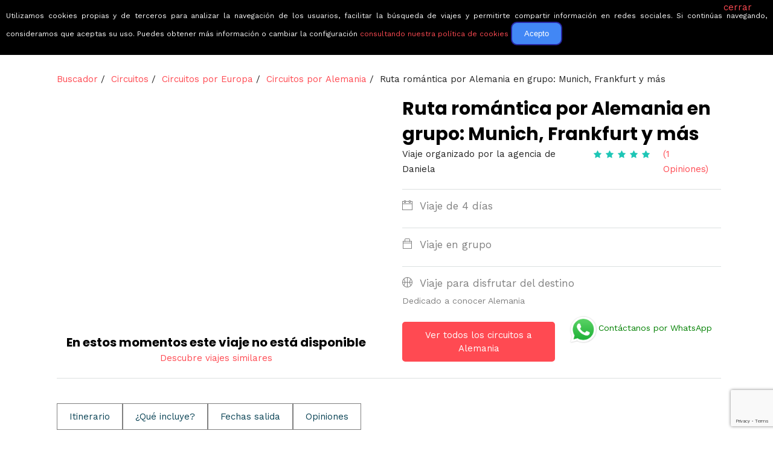

--- FILE ---
content_type: text/html; charset=UTF-8
request_url: https://www.buscounviaje.com/ficha/ruta-romantica-por-alemania-en-grupo-munich-frankfurt-y-mas-286556
body_size: 17923
content:

<!DOCTYPE html>
<html xmlns="http://www.w3.org/1999/xhtml" xml:lang="es" lang="es" data-menu="leftalign">
<head>

    <meta http-equiv="content-type" content=”text/html; charset=UTF-8″/>
                <title>Ruta romántica por Alemania en grupo: Munich, Frankfurt y más</title>
            <link rel="canonical" href="https://www.buscounviaje.com/ficha/ruta-romantica-por-alemania-en-grupo-munich-frankfurt-y-mas-286556"/>
        <!-- Google Tag Manager -->
<script>(function(w,d,s,l,i){w[l]=w[l]||[];w[l].push({'gtm.start':
  new Date().getTime(),event:'gtm.js'});var f=d.getElementsByTagName(s)[0],
  j=d.createElement(s),dl=l!='dataLayer'?'&l='+l:'';j.async=true;j.src=
  'https://www.googletagmanager.com/gtm.js?id='+i+dl;f.parentNode.insertBefore(j,f);
})(window,document,'script','dataLayer','GTM-T8L3H8B');</script>
<!-- End Google Tag Manager -->

    <!-- for Google -->
<meta name="description" content="Ruta romántica por Alemania en grupo: Munich, Frankfurt y más. Infórmate directamente con la agencia que organiza este viaje a Alemania, Múnich, Fráncfort del..." />

<!-- for Facebook -->
<meta property="fb:app_id" content="173019018454" />
<meta property="og:title" content="Ruta romántica por Alemania en grupo: Munich, Frankfurt y más" />
<meta property="og:type" content="website" />
<meta property="og:site_name" content="BuscoUnViaje.com" />
<meta property="og:url" content="https://www.buscounviaje.com/ficha/ruta-romantica-por-alemania-en-grupo-munich-frankfurt-y-mas-286556" />
<meta property="og:description" content="Ruta romántica por Alemania en grupo: Munich, Frankfurt y más. Infórmate directamente con la agencia que organiza este viaje a Alemania, Múnich, Fráncfort del..." />
<meta property="og:image" content="https://www.buscounviaje.com/fotos-tours/62/286556/munich-226.jpg" />

<!-- for Twitter -->
<meta name="twitter:card" content="summary" />
<meta name="twitter:title" content="Ruta romántica por Alemania en grupo: Munich, Frankfurt y más" />
<meta name="twitter:description" content="Ruta romántica por Alemania en grupo: Munich, Frankfurt y más. Infórmate directamente con la agencia que organiza este viaje a Alemania, Múnich, Fráncfort del..." />
<meta name="twitter:site" content="@buscounviaje">
<meta name="twitter:domain" content="https://www.buscounviaje.com/">    <link rel="shortcut icon" href="https://www.buscounviaje.com/img/maleta.png"/>
    <script type="text/javascript">
    (function (i, s, o, g, r, a, m) {
        i['GoogleAnalyticsObject'] = r;
        i[r] = i[r] || function () {
            (i[r].q = i[r].q || []).push(arguments)
        }, i[r].l = 1 * new Date();
        a = s.createElement(o),
            m = s.getElementsByTagName(o)[0];
        a.async = 1;
        a.src = g;
        m.parentNode.insertBefore(a, m)
    })(window, document, 'script', '//www.google-analytics.com/analytics.js', 'ga');
    ga('create', 'UA-10977568-1', {'cookieDomain': 'buscounviaje.com'});
    ga('require', 'linkid', 'linkid.js');
        ga('send', 'pageview', {'page': '/ficha/ruta-romantica-por-alemania-en-grupo-munich-frankfurt-y-mas-286556?agency=112_dis'});
    </script>
    <script type="application/ld+json">
[
{
  "@context":"http://schema.org",
  "@type":"Organization",
  "name":"BuscoUnViaje.com",
  "description":"BuscoUnViaje.com selecciona las mejores agencias para cada destino y sus mejores viajes organizados. Compara fácilmente circuitos y solicita presupuesto sin compromiso para tours en grupo o itinerarios personalizados.",
  "url":"https://www.buscounviaje.com",
  "logo":"https://www.buscounviaje.com/img/busco-un-viaje-md-logo.png",
  "sameAs":["https://www.facebook.com/buscounviaje","https://twitter.com/buscounviaje"],
  "alternateName":"BuscoUnViaje"
}]
</script>

    <meta name="viewport" content="width=device-width, initial-scale=1, maximum-scale=5"/>
    <meta name="format-detection" content="telephone=no">

    <link rel="preload" href="https://www.buscounviaje.com/themeforest/css/pack-themeforest.a7a5661d5ea836374f115377ab54fa6a.css" as="style" onload="this.onload=null;this.rel='stylesheet'" />
    <link rel="preload" href="https://www.buscounviaje.com/css2/pack-css2.6d7f0fb097a63ada5b8789a6027620cf.css" as="style" onload="this.onload=null;this.rel='stylesheet'" />
    <link rel="preload" href="https://www.buscounviaje.com/slick/pack-slick.fc74ac0c6d51e34045f7f5cbc30a35bd.css" as="style" onload="this.onload=null;this.rel='stylesheet'" />
    <link rel="preload" href="https://www.buscounviaje.com/air-datepicker-master/dist/css/datepicker.min.css" as="style" onload="this.onload=null;this.rel='stylesheet'" />
    <link rel="preload" href="https://www.buscounviaje.com/themeforest/css/custom_css.min.css" as="style" onload="this.onload=null;this.rel='stylesheet'" />

    <noscript>
        <link rel="preload" href="https://www.buscounviaje.com/themeforest/css/pack-themeforest.a7a5661d5ea836374f115377ab54fa6a.css" />
        <link rel="preload" href="https://www.buscounviaje.com/css2/pack-css2.6d7f0fb097a63ada5b8789a6027620cf.css" />
        <link rel="preload" href="https://www.buscounviaje.com/slick/pack-slick.fc74ac0c6d51e34045f7f5cbc30a35bd.css" />
        <link rel="preload" href="https://www.buscounviaje.com/air-datepicker-master/dist/css/datepicker.min.css" />
        <link rel="preload" href="https://www.buscounviaje.com/themeforest/css/custom_css.min.css" />
    </noscript>

        <link rel="stylesheet" href="https://www.buscounviaje.com/wizard_magic_step/css/wizard-magic-step.css">
    <link rel="preload" href="https://www.buscounviaje.com/themeforest/css/modal-help.css" as="style" onload="this.onload=null;this.rel='stylesheet'" />
    <link rel="preload" href="https://www.buscounviaje.com/css2/jssocials.css" as="style" onload="this.onload=null;this.rel='stylesheet'" />
    <link rel="preload" href="https://www.buscounviaje.com/css2/jssocials-theme-flat.css" as="style" onload="this.onload=null;this.rel='stylesheet'" />
    <link rel="preload" href="https://www.buscounviaje.com/carrousel-jquery/css/carrousel.min.css" as="style" onload="this.onload=null;this.rel='stylesheet'" />
    <link rel="preload" href='https://www.buscounviaje.com/fullcalendar/packages/core/main.min.css' as="style" onload="this.onload=null;this.rel='stylesheet'" />
    <link rel="preload" href='https://www.buscounviaje.com/fullcalendar/packages/daygrid/main.min.css' as="style" onload="this.onload=null;this.rel='stylesheet'" />
    <link rel="stylesheet" href="https://www.buscounviaje.com/themeforest/css/amedida/amedida.445d082c8cd99d00015806d1c558d767.min.css">
    <link rel="stylesheet" href="https://www.buscounviaje.com/themeforest/css/tour/tour.746e14fa4fe388e92f913b636d8c393e.min.css">

    <noscript>
        <link rel="stylesheet" href="https://www.buscounviaje.com/wizard_magic_step/css/wizard-magic-step.css" />
        <link rel="stylesheet" href="https://www.buscounviaje.com/themeforest/css/modal-help.css" />
        <link rel="stylesheet" href="https://www.buscounviaje.com/css2/jssocials.css" />
        <link rel="stylesheet" href="https://www.buscounviaje.com/css2/jssocials-theme-flat.css" />
        <link rel="stylesheet" href="https://www.buscounviaje.com/carrousel-jquery/css/carrousel.min.css" />
        <link rel="stylesheet" href='https://www.buscounviaje.com/fullcalendar/packages/core/main.min.css' />
        <link rel="stylesheet" href='https://www.buscounviaje.com/fullcalendar/packages/daygrid/main.min.css' />
    </noscript>

    <link rel='stylesheet'
          href='https://fonts.googleapis.com/css?family=Work+Sans%3A700%2C700%2C700%2C700%2C700%2C100%2C200%2C300%2Cregular%2C500%2C600%2C700%2C800%2C900%7CPoppins%3A700%2C700%2C700%2C700%2C700%2C100%2C100italic%2C200%2C200italic%2C300%2C300italic%2Cregular%2Citalic%2C500%2C500italic%2C600%2C600italic%2C700%2C700italic%2C800%2C800italic%2C900%2C900italic&#038;subset'
          type='text/css' media='all'/>

</head>

<body class="home page-template-default page page-id-3102 woocommerce-no-js ppb_enable" >

<input type="hidden" id="pp_menu_layout" name="pp_menu_layout" value="leftalign"/>
<input type="hidden" id="pp_enable_right_click" name="pp_enable_right_click" value=""/>
<input type="hidden" id="pp_enable_dragging" name="pp_enable_dragging" value=""/>
<input type="hidden" id="pp_image_path" name="pp_image_path" value="images/"/>
<input type="hidden" id="pp_homepage_url" name="pp_homepage_url" value="index.html"/>
<input type="hidden" id="pp_fixed_menu" name="pp_fixed_menu" value="1"/>
<input type="hidden" id="tg_smart_fixed_menu" name="tg_smart_fixed_menu" value="1"/>
<input type="hidden" id="tg_sidebar_sticky" name="tg_sidebar_sticky" value="1"/>
<input type="hidden" id="pp_topbar" name="pp_topbar" value="0"/>
<input type="hidden" id="post_client_column" name="post_client_column" value="4"/>
<input type="hidden" id="pp_back" name="pp_back" value="Atrás"/>
<input type="hidden" id="pp_page_title_img_blur" name="pp_page_title_img_blur" value=""/>
<input type="hidden" id="tg_portfolio_filterable_link" name="tg_portfolio_filterable_link" value=""/>
<input type="hidden" id="tg_flow_enable_reflection" name="tg_flow_enable_reflection" value=""/>
<input type="hidden" id="tg_lightbox_skin" name="tg_lightbox_skin" value="metro-black"/>
<input type="hidden" id="tg_lightbox_thumbnails" name="tg_lightbox_thumbnails" value="horizontal"/>
<input type="hidden" id="tg_lightbox_thumbnails_display" name="tg_lightbox_thumbnails_display" value="1"/>
<input type="hidden" id="tg_lightbox_opacity" name="tg_lightbox_opacity" value="0.8"/>
<input type="hidden" id="tg_sidemenu_overlay_effect" name="tg_sidemenu_overlay_effect" value="blur"/>
<input type="hidden" id="tg_live_builder" name="tg_live_builder" value="0"/>
<input type="hidden" id="pp_footer_style" name="pp_footer_style" value="3"/>

<!-- Begin mobile menu -->
<a id="close_mobile_menu" href="javascript:;"></a>

<div class="mobile_menu_wrapper">
    <a id="mobile_menu_close" href="javascript:" class="button"><span class="ti-close"></span></a>
    <div class="mobile_menu_content">
        <div class="menu-main-menu-container">
            <ul id="mobile_main_menu" class="mobile_main_nav">
                <li class="menu-item current-menu-item menu-item-has-children arrow">
    <a href="#">Circuitos</a>
    <ul class="sub-menu">
        <li class="menu-item menu-item-home current-menu-item">
            <a href="https://www.buscounviaje.com/circuitos">Mundo</a>
        </li>
        <li class="menu-item arrow">
            <a href="#">Europa</a>
            <ul class="sub-menu">
                <li class="menu-item">
                    <a href="https://www.buscounviaje.com/circuitos/europa">Toda europa</a>
                </li>
                <li class="menu-item">
                    <a href="https://www.buscounviaje.com/circuitos/noruega-no">Noruega</a>
                </li>
                <li class="menu-item">
                    <a href="https://www.buscounviaje.com/circuitos/islandia-is">Islandia</a>
                </li>
                <li class="menu-item">
                    <a href="https://www.buscounviaje.com/circuitos/rusia-ru">Rusia</a>
                </li>
                <li class="menu-item">
                    <a href="https://www.buscounviaje.com/circuitos/turquia-tr">Turquia</a>
                </li>
                <li class="menu-item">
                    <a href="https://www.buscounviaje.com/circuitos/italia-it">Italia</a>
                </li>
            </ul>
        </li>
        <li class="menu-item arrow">
            <a href="#">América</a>
            <ul class="sub-menu">
                <li class="menu-item">
                    <a href="https://www.buscounviaje.com/circuitos/america">Toda américa</a>
                </li>
                <li class="menu-item">
                    <a href="https://www.buscounviaje.com/circuitos/estados-unidos-us">EEUU</a>
                </li>
                <li class="menu-item">
                    <a href="https://www.buscounviaje.com/circuitos/canada-ca">Canadá</a>
                </li>
                <li class="menu-item">
                    <a href="https://www.buscounviaje.com/circuitos/cuba-cu">Cuba</a>
                </li>
                <li class="menu-item">
                    <a href="https://www.buscounviaje.com/circuitos/argentina-ar">Argentina</a>
                </li>
                <li class="menu-item">
                    <a href="https://www.buscounviaje.com/circuitos/peru-pe">Perú</a>
                </li>
            </ul>
        </li>
        <li class="menu-item arrow">
            <a href="#">África</a>
            <ul class="sub-menu">
                <li class="menu-item">
                    <a href="https://www.buscounviaje.com/circuitos/africa">Toda áfrica</a>
                </li>
                <li class="menu-item">
                    <a href="https://www.buscounviaje.com/circuitos/marruecos-ma">Marruecos</a>
                </li>
                <li class="menu-item">
                    <a href="https://www.buscounviaje.com/circuitos/tanzania-tz">Tanzania</a>
                </li>
                <li class="menu-item">
                    <a href="https://www.buscounviaje.com/circuitos/kenia-ke">Kenia</a>
                </li>
                <li class="menu-item">
                    <a href="https://www.buscounviaje.com/circuitos/sudafrica-za">Sudáfrica</a>
                </li>
            </ul>
        </li>
        <li class="menu-item arrow">
            <a href="#">Asia</a>
            <ul class="sub-menu">
                <li class="menu-item">
                    <a href="https://www.buscounviaje.com/circuitos/asia">Toda asia</a>
                </li>
                <li class="menu-item">
                    <a href="https://www.buscounviaje.com/circuitos/japon-jp">Japón</a>
                </li>
                <li class="menu-item">
                    <a href="https://www.buscounviaje.com/circuitos/jordania-jo">Jordania</a>
                </li>
                <li class="menu-item">
                    <a href="https://www.buscounviaje.com/circuitos/india-in">India</a>
                </li>
                <li class="menu-item">
                    <a href="https://www.buscounviaje.com/circuitos/vietnam-vn">Vietnam</a>
                </li>
            </ul>
        </li>
        <li class="menu-item arrow">
            <a href="#">Oceanía</a>
            <ul class="sub-menu">
                <li class="menu-item">
                    <a href="https://www.buscounviaje.com/circuitos/oceania">Toda oceanía</a>
                </li>
                <li class="menu-item">
                    <a href="https://www.buscounviaje.com/circuitos/australia-au">Autralia</a>
                </li>
                <li class="menu-item">
                    <a href="https://www.buscounviaje.com/circuitos/nueva-zelanda-nz">Nueva zelanda</a>
                </li>
            </ul>
        </li>
    </ul>
</li> <li class="menu-item menu-item-has-children arrow">
    <a href="#">Guías de viaje</a>
    <ul class="sub-menu">
        <li class="menu-item menu-item-home current-menu-item">
            <a href="https://www.buscounviaje.com/guia-viaje">Mundo</a>
        </li>
        <li class="menu-item arrow">
            <a href="#">Europa</a>
            <ul class="sub-menu">
                <li class="menu-item">
                    <a href="https://www.buscounviaje.com/guia-viaje/europa">Toda europa</a>
                </li>
                <li class="menu-item">
                    <a href="https://www.buscounviaje.com/viajes/noruega-no">Noruega</a>
                </li>
                <li class="menu-item">
                    <a href="https://www.buscounviaje.com/viajes/islandia-is">Islandia</a>
                </li>
                <li class="menu-item">
                    <a href="https://www.buscounviaje.com/viajes/rusia-ru">Rusia</a>
                </li>
                <li class="menu-item">
                    <a href="https://www.buscounviaje.com/viajes/turquia-tr">Turquia</a>
                </li>
                <li class="menu-item">
                    <a href="https://www.buscounviaje.com/viajes/italia-it">Italia</a>
                </li>
            </ul>
        </li>
        <li class="menu-item arrow">
            <a href="#">América</a>
            <ul class="sub-menu">
                <li class="menu-item">
                    <a href="https://www.buscounviaje.com/guia-viaje/america">Toda américa</a>
                </li>
                <li class="menu-item">
                    <a href="https://www.buscounviaje.com/viajes/estados-unidos-us">EEUU</a>
                </li>
                <li class="menu-item">
                    <a href="https://www.buscounviaje.com/viajes/canada-ca">Canadá</a>
                </li>
                <li class="menu-item">
                    <a href="https://www.buscounviaje.com/viajes/cuba-cu">Cuba</a>
                </li>
                <li class="menu-item">
                    <a href="https://www.buscounviaje.com/viajes/argentina-ar">Argentina</a>
                </li>
                <li class="menu-item">
                    <a href="https://www.buscounviaje.com/viajes/peru-pe">Perú</a>
                </li>
            </ul>
        </li>
        <li class="menu-item arrow">
            <a href="#">África</a>
            <ul class="sub-menu">
                <li class="menu-item">
                    <a href="https://www.buscounviaje.com/guia-viaje/africa">Toda áfrica</a>
                </li>
                <li class="menu-item">
                    <a href="https://www.buscounviaje.com/viajes/marruecos-ma">Marruecos</a>
                </li>
                <li class="menu-item">
                    <a href="https://www.buscounviaje.com/viajes/tanzania-tz">Tanzania</a>
                </li>
                <li class="menu-item">
                    <a href="https://www.buscounviaje.com/viajes/kenia-ke">Kenia</a>
                </li>
                <li class="menu-item">
                    <a href="https://www.buscounviaje.com/viajes/sudafrica-za">Sudáfrica</a>
                </li>
            </ul>
        </li>
        <li class="menu-item arrow">
            <a href="#">Asia</a>
            <ul class="sub-menu">
                <li class="menu-item">
                    <a href="https://www.buscounviaje.com/guia-viaje/asia">Toda asia</a>
                </li>
                <li class="menu-item">
                    <a href="https://www.buscounviaje.com/viajes/japon-jp">Japón</a>
                </li>
                <li class="menu-item">
                    <a href="https://www.buscounviaje.com/viajes/jordania-jo">Jordania</a>
                </li>
                <li class="menu-item">
                    <a href="https://www.buscounviaje.com/viajes/india-in">India</a>
                </li>
                <li class="menu-item">
                    <a href="https://www.buscounviaje.com/viajes/vietnam-vn">Vietnam</a>
                </li>
            </ul>
        </li>
        <li class="menu-item arrow">
            <a href="#">Oceanía</a>
            <ul class="sub-menu">
                <li class="menu-item">
                    <a href="https://www.buscounviaje.com/guia-viaje/oceania">Toda oceanía</a>
                </li>
                <li class="menu-item">
                    <a href="https://www.buscounviaje.com/viajes/australia-au">Autralia</a>
                </li>
                <li class="menu-item">
                    <a href="https://www.buscounviaje.com/viajes/nueva-zelanda-nz">Nueva zelanda</a>
                </li>
            </ul>
        </li>
    </ul>
</li> <li class="menu-item menu-item-has-children arrow">
    <a href="#">Ofertas</a>
    <ul class="sub-menu">
        <li class="menu-item menu-item-has-children">
            <a href="https://www.buscounviaje.com/ofertas">Todas</a>
        </li>
        <li class="menu-item menu-item-has-children">
            <a href="https://www.buscounviaje.com/ofertas/viajes-en-grupo">En grupo</a>
        </li>
        <li class="menu-item menu-item-has-children">
            <a href="https://www.buscounviaje.com/ofertas/viajes-en-familia">En familia</a>
        </li>
        <li class="menu-item menu-item-has-children">
            <a href="https://www.buscounviaje.com/tours/viajes-culturales">Culturales</a>
        </li>
        <li class="menu-item menu-item-has-children">
            <a href="https://www.buscounviaje.com/ofertas/viajes-con-descuento">Con descuento</a>
        </li>
    </ul>
</li> <li class="menu-item menu-item-has-children arrow">
    <a href="https://www.buscounviaje.com/blog/">Blog</a>
    <ul class="sub-menu">
        <li class="menu-item">
            <a href="https://www.buscounviaje.com/blog/category/emociones-viajeras/">Emociones viajeras</a>
        </li>
        <li class="menu-item">
            <a href="https://www.buscounviaje.com/blog/category/mejores-destinos/">Mejores destinos</a>
        </li>
        <li class="menu-item">
            <a href="https://www.buscounviaje.com/blog/category/mejores-viajes/">Mejores viajes</a>
        </li>
        <li class="menu-item">
            <a href="https://www.buscounviaje.com/blog/category/consejos-trucos-viaje/">Consejos de viajes</a>
        </li>
    </ul>
</li> <li class="menu-item">
    <a href="https://www.buscounviaje.com/nosotros/quienes-somos">Quiénes somos</a>
</li>
            </ul>
        </div>
        <!-- End side menu sidebar -->
        <div class="social_wrapper">
            <ul>
    <li class="instagram"><a target="_blank" title="Instagram" href="https://www.instagram.com/buscounviaje/"><i class="fa fa-instagram"></i></a></li>
    <li class="linkedin"><a target="_blank" title="LinkedIn" href="https://www.linkedin.com/company/buscounviaje/"><i class="fa fa-linkedin"></i></a></li>
    <li class="pinterest"><a target="_blank" title="Pinterest" href="https://pinterest.es/buscounviaje/"><i class="fa fa-pinterest"></i></a></li>
    <li class="facebook"><a target="_blank" title="Facebook" href="https://www.facebook.com/buscounviaje"><i class="fa fa-facebook"></i></a></li>
    <li class="whatsapp">
        <a target="_blank" title="WhatsApp" href="https://wa.me/34623051059">
            <i class="fa fa-whatsapp"></i>
                    </a>
    </li>
                </ul>        </div>
    </div>
</div>
<!-- End mobile menu -->
<!-- Begin template wrapper -->
<div id="wrapper" class="hasbg transparent">
    <div class="header_style_wrapper">
        <!-- End top bar -->
        <div class="top_bar hasbg">
            <div class="standard_wrapper">
                <!-- Begin logo -->
                <div id="logo_wrapper">

                    <div id="logo_normal" class="logo_container">
    <div class="logo_align" itemprop="offers" itemtype="http://schema.org/Offer" itemscope>
                                    <div class="destination_color_heading">
                    <strong class="">Ruta romántica por Aleman...</strong>
                    &nbsp;&nbsp;&nbsp;
                </div>
                                        </div>
    <div class="button_noactive" id="nav_button_desktop">
                    <div><a href="/circuitos/alemania-de" class="button">Ver todos los circuitos a Alemania</a></div>
            </div>
</div>

<div id="logo_transparent" class="logo_container">
    <div class="logo_align">
        <a id="custom_logo_transparent" class="logo_wrapper default hidden" href="https://www.buscounviaje.com"
           style="margin-top: 0px; text-decoration: none">
            <picture>
                <source srcset="../../public_html/img/rsz_buscounviaje-logo-grande.webp" type="image/webp">
                <img id="slogan-img" src="../../public_html/img/rsz_buscounviaje-logo-grande.png" alt=""
                     width="190">
            </picture>
            <span id="slogan" class="slogan slogan-navbar ">Viajes que emocionan</span>
        </a>
    </div>
</div>
<!-- End logo -->
                    <div id="menu_wrapper">
    <div id="nav_wrapper">
        <div class="nav_wrapper_inner">
            <div id="menu_border_wrapper">
                <div class="menu-main-menu-container">
                    <ul id="main_menu" class="nav">
                        <li class="menu-item current-menu-item menu-item-has-children arrow">
    <a href="#">Circuitos</a>
    <ul class="sub-menu">
        <li class="menu-item menu-item-home current-menu-item">
            <a href="https://www.buscounviaje.com/circuitos">Mundo</a>
        </li>
        <li class="menu-item arrow">
            <a href="#">Europa</a>
            <ul class="sub-menu">
                <li class="menu-item">
                    <a href="https://www.buscounviaje.com/circuitos/europa">Toda europa</a>
                </li>
                <li class="menu-item">
                    <a href="https://www.buscounviaje.com/circuitos/noruega-no">Noruega</a>
                </li>
                <li class="menu-item">
                    <a href="https://www.buscounviaje.com/circuitos/islandia-is">Islandia</a>
                </li>
                <li class="menu-item">
                    <a href="https://www.buscounviaje.com/circuitos/rusia-ru">Rusia</a>
                </li>
                <li class="menu-item">
                    <a href="https://www.buscounviaje.com/circuitos/turquia-tr">Turquia</a>
                </li>
                <li class="menu-item">
                    <a href="https://www.buscounviaje.com/circuitos/italia-it">Italia</a>
                </li>
            </ul>
        </li>
        <li class="menu-item arrow">
            <a href="#">América</a>
            <ul class="sub-menu">
                <li class="menu-item">
                    <a href="https://www.buscounviaje.com/circuitos/america">Toda américa</a>
                </li>
                <li class="menu-item">
                    <a href="https://www.buscounviaje.com/circuitos/estados-unidos-us">EEUU</a>
                </li>
                <li class="menu-item">
                    <a href="https://www.buscounviaje.com/circuitos/canada-ca">Canadá</a>
                </li>
                <li class="menu-item">
                    <a href="https://www.buscounviaje.com/circuitos/cuba-cu">Cuba</a>
                </li>
                <li class="menu-item">
                    <a href="https://www.buscounviaje.com/circuitos/argentina-ar">Argentina</a>
                </li>
                <li class="menu-item">
                    <a href="https://www.buscounviaje.com/circuitos/peru-pe">Perú</a>
                </li>
            </ul>
        </li>
        <li class="menu-item arrow">
            <a href="#">África</a>
            <ul class="sub-menu">
                <li class="menu-item">
                    <a href="https://www.buscounviaje.com/circuitos/africa">Toda áfrica</a>
                </li>
                <li class="menu-item">
                    <a href="https://www.buscounviaje.com/circuitos/marruecos-ma">Marruecos</a>
                </li>
                <li class="menu-item">
                    <a href="https://www.buscounviaje.com/circuitos/tanzania-tz">Tanzania</a>
                </li>
                <li class="menu-item">
                    <a href="https://www.buscounviaje.com/circuitos/kenia-ke">Kenia</a>
                </li>
                <li class="menu-item">
                    <a href="https://www.buscounviaje.com/circuitos/sudafrica-za">Sudáfrica</a>
                </li>
            </ul>
        </li>
        <li class="menu-item arrow">
            <a href="#">Asia</a>
            <ul class="sub-menu">
                <li class="menu-item">
                    <a href="https://www.buscounviaje.com/circuitos/asia">Toda asia</a>
                </li>
                <li class="menu-item">
                    <a href="https://www.buscounviaje.com/circuitos/japon-jp">Japón</a>
                </li>
                <li class="menu-item">
                    <a href="https://www.buscounviaje.com/circuitos/jordania-jo">Jordania</a>
                </li>
                <li class="menu-item">
                    <a href="https://www.buscounviaje.com/circuitos/india-in">India</a>
                </li>
                <li class="menu-item">
                    <a href="https://www.buscounviaje.com/circuitos/vietnam-vn">Vietnam</a>
                </li>
            </ul>
        </li>
        <li class="menu-item arrow">
            <a href="#">Oceanía</a>
            <ul class="sub-menu">
                <li class="menu-item">
                    <a href="https://www.buscounviaje.com/circuitos/oceania">Toda oceanía</a>
                </li>
                <li class="menu-item">
                    <a href="https://www.buscounviaje.com/circuitos/australia-au">Autralia</a>
                </li>
                <li class="menu-item">
                    <a href="https://www.buscounviaje.com/circuitos/nueva-zelanda-nz">Nueva zelanda</a>
                </li>
            </ul>
        </li>
    </ul>
</li> <li class="menu-item menu-item-has-children arrow">
    <a href="#">Guías de viaje</a>
    <ul class="sub-menu">
        <li class="menu-item menu-item-home current-menu-item">
            <a href="https://www.buscounviaje.com/guia-viaje">Mundo</a>
        </li>
        <li class="menu-item arrow">
            <a href="#">Europa</a>
            <ul class="sub-menu">
                <li class="menu-item">
                    <a href="https://www.buscounviaje.com/guia-viaje/europa">Toda europa</a>
                </li>
                <li class="menu-item">
                    <a href="https://www.buscounviaje.com/viajes/noruega-no">Noruega</a>
                </li>
                <li class="menu-item">
                    <a href="https://www.buscounviaje.com/viajes/islandia-is">Islandia</a>
                </li>
                <li class="menu-item">
                    <a href="https://www.buscounviaje.com/viajes/rusia-ru">Rusia</a>
                </li>
                <li class="menu-item">
                    <a href="https://www.buscounviaje.com/viajes/turquia-tr">Turquia</a>
                </li>
                <li class="menu-item">
                    <a href="https://www.buscounviaje.com/viajes/italia-it">Italia</a>
                </li>
            </ul>
        </li>
        <li class="menu-item arrow">
            <a href="#">América</a>
            <ul class="sub-menu">
                <li class="menu-item">
                    <a href="https://www.buscounviaje.com/guia-viaje/america">Toda américa</a>
                </li>
                <li class="menu-item">
                    <a href="https://www.buscounviaje.com/viajes/estados-unidos-us">EEUU</a>
                </li>
                <li class="menu-item">
                    <a href="https://www.buscounviaje.com/viajes/canada-ca">Canadá</a>
                </li>
                <li class="menu-item">
                    <a href="https://www.buscounviaje.com/viajes/cuba-cu">Cuba</a>
                </li>
                <li class="menu-item">
                    <a href="https://www.buscounviaje.com/viajes/argentina-ar">Argentina</a>
                </li>
                <li class="menu-item">
                    <a href="https://www.buscounviaje.com/viajes/peru-pe">Perú</a>
                </li>
            </ul>
        </li>
        <li class="menu-item arrow">
            <a href="#">África</a>
            <ul class="sub-menu">
                <li class="menu-item">
                    <a href="https://www.buscounviaje.com/guia-viaje/africa">Toda áfrica</a>
                </li>
                <li class="menu-item">
                    <a href="https://www.buscounviaje.com/viajes/marruecos-ma">Marruecos</a>
                </li>
                <li class="menu-item">
                    <a href="https://www.buscounviaje.com/viajes/tanzania-tz">Tanzania</a>
                </li>
                <li class="menu-item">
                    <a href="https://www.buscounviaje.com/viajes/kenia-ke">Kenia</a>
                </li>
                <li class="menu-item">
                    <a href="https://www.buscounviaje.com/viajes/sudafrica-za">Sudáfrica</a>
                </li>
            </ul>
        </li>
        <li class="menu-item arrow">
            <a href="#">Asia</a>
            <ul class="sub-menu">
                <li class="menu-item">
                    <a href="https://www.buscounviaje.com/guia-viaje/asia">Toda asia</a>
                </li>
                <li class="menu-item">
                    <a href="https://www.buscounviaje.com/viajes/japon-jp">Japón</a>
                </li>
                <li class="menu-item">
                    <a href="https://www.buscounviaje.com/viajes/jordania-jo">Jordania</a>
                </li>
                <li class="menu-item">
                    <a href="https://www.buscounviaje.com/viajes/india-in">India</a>
                </li>
                <li class="menu-item">
                    <a href="https://www.buscounviaje.com/viajes/vietnam-vn">Vietnam</a>
                </li>
            </ul>
        </li>
        <li class="menu-item arrow">
            <a href="#">Oceanía</a>
            <ul class="sub-menu">
                <li class="menu-item">
                    <a href="https://www.buscounviaje.com/guia-viaje/oceania">Toda oceanía</a>
                </li>
                <li class="menu-item">
                    <a href="https://www.buscounviaje.com/viajes/australia-au">Autralia</a>
                </li>
                <li class="menu-item">
                    <a href="https://www.buscounviaje.com/viajes/nueva-zelanda-nz">Nueva zelanda</a>
                </li>
            </ul>
        </li>
    </ul>
</li> <li class="menu-item menu-item-has-children arrow">
    <a href="#">Ofertas</a>
    <ul class="sub-menu">
        <li class="menu-item menu-item-has-children">
            <a href="https://www.buscounviaje.com/ofertas">Todas</a>
        </li>
        <li class="menu-item menu-item-has-children">
            <a href="https://www.buscounviaje.com/ofertas/viajes-en-grupo">En grupo</a>
        </li>
        <li class="menu-item menu-item-has-children">
            <a href="https://www.buscounviaje.com/ofertas/viajes-en-familia">En familia</a>
        </li>
        <li class="menu-item menu-item-has-children">
            <a href="https://www.buscounviaje.com/tours/viajes-culturales">Culturales</a>
        </li>
        <li class="menu-item menu-item-has-children">
            <a href="https://www.buscounviaje.com/ofertas/viajes-con-descuento">Con descuento</a>
        </li>
    </ul>
</li> <li class="menu-item menu-item-has-children arrow">
    <a href="https://www.buscounviaje.com/blog/">Blog</a>
    <ul class="sub-menu">
        <li class="menu-item">
            <a href="https://www.buscounviaje.com/blog/category/emociones-viajeras/">Emociones viajeras</a>
        </li>
        <li class="menu-item">
            <a href="https://www.buscounviaje.com/blog/category/mejores-destinos/">Mejores destinos</a>
        </li>
        <li class="menu-item">
            <a href="https://www.buscounviaje.com/blog/category/mejores-viajes/">Mejores viajes</a>
        </li>
        <li class="menu-item">
            <a href="https://www.buscounviaje.com/blog/category/consejos-trucos-viaje/">Consejos de viajes</a>
        </li>
    </ul>
</li> <li class="menu-item">
    <a href="https://www.buscounviaje.com/nosotros/quienes-somos">Quiénes somos</a>
</li>
                    </ul>
                </div>
            </div>
        </div>
        <!-- Begin right corner buttons -->
        <div id="logo_right_button">
            <!-- Begin side menu -->
            <a href="javascript:;" id="mobile_nav_icon"><span class="ti-menu"></span></a>
            <!-- End side menu -->
        </div>
        <!-- End right corner buttons -->
    </div>
    <!-- End main nav -->
</div>
                </div>
            </div>
        </div>
    </div>

    
    <div id="page_content_wrapper" class="hasbg" style="margin-top: 100px">
        <div class="inner">
            <div class="inner_wrapper nopadding">
                <div class="one">
                    <!-- Google Tag Manager (noscript) -->
<noscript><iframe src="https://www.googletagmanager.com/ns.html?id=GTM-T8L3H8B"
                  height="0" width="0" style="display:none;visibility:hidden"></iframe></noscript>
<!-- End Google Tag Manager (noscript) -->                    <div class="content" itemscope itemtype="http://schema.org/TouristTrip ">
                        <div class="one">
                            <ul class="breadcrumb" itemscope itemtype="http://schema.org/BreadcrumbList">
                                <li itemprop="itemListElement" itemscope itemtype="https://schema.org/ListItem">
                                    <a itemprop="item" title="Buscador de viajes" href="https://www.buscounviaje.com">
                                        <span itemprop="name">Buscador</span>
                                    </a>
                                    <meta itemprop="position" content="1">
                                    <span class="divider"> / </span>
                                </li>
                                <li itemprop="itemListElement" itemscope itemtype="http://schema.org/ListItem">
                                    <a itemprop="item" itemscope itemtype="https://schema.org/WebPage" itemid="https://www.buscounviaje.com/circuitos" title="Circuitos" href="https://www.buscounviaje.com/circuitos">
                                        <span itemprop="name">&nbsp Circuitos</span>
                                    </a>
                                    <meta itemprop="position" content="2">
                                    <span class="divider"> / </span>
                                </li>
                                                                    <li itemprop="itemListElement" itemscope itemtype="http://schema.org/ListItem">
                                        <a itemprop="item" itemscope itemtype="https://schema.org/WebPage" itemid="https://www.buscounviaje.com/circuitos/europa" title="Circuitos por Europa" href="https://www.buscounviaje.com/circuitos/europa">
                                            <span itemprop="name">&nbsp Circuitos por Europa</span>
                                        </a>
                                        <meta itemprop="position" content="3">
                                        <span class="divider"> / </span>
                                    </li>
                                                                                                    <li itemprop="itemListElement" itemscope itemtype="http://schema.org/ListItem">
                                        <a itemprop="item" itemscope itemtype="https://schema.org/WebPage" itemid="https://www.buscounviaje.com/circuitos/alemania-de" title="Circuitos por Alemania" href="https://www.buscounviaje.com/circuitos/alemania-de">
                                            <span itemprop="name">&nbsp Circuitos por Alemania</span>
                                        </a>
                                        <meta itemprop="position" content="4">
                                        <span class="divider"> / </span>
                                    </li>
                                                                            <li itemprop="itemListElement" itemscope itemtype="http://schema.org/ListItem" class="active">
                                            <span itemprop="name">&nbsp Ruta romántica por Alemania en grupo: Munich, Frankfurt y más</span>
                                            <meta itemprop="position" content="5">
                                        </li>
                                                                                                </ul>
                        </div>

                                                <div class="one">
                            <div class="one_half">
                                                                        <div class="carrousel" style="display:none">
        <div class="carrousel-content">
                                                                                <div class="carrousel-item">
                                        <img itemprop="image" src="/fotos-tours/62/286556/lar/munich-226.jpg" />
                </div>
                                                                                <div class="carrousel-item">
                                        <img itemprop="image" src="/fotos-tours/62/286556/lar/munich-222.jpg" />
                </div>
                                                                                <div class="carrousel-item">
                                        <img itemprop="image" src="/fotos-tours/62/286556/lar/baviera.jpg" />
                </div>
                                                                                <div class="carrousel-item">
                                        <img itemprop="image" src="/fotos-tours/62/286556/lar/Rothenburg3.jpg" />
                </div>
                                                                                <div class="carrousel-item">
                                        <img itemprop="image" src="/fotos-tours/62/286556/lar/casa.alemana.jpg" />
                </div>
                                                                                <div class="carrousel-item">
                                        <img itemprop="image" src="/fotos-tours/62/286556/lar/alemania-frankfort.jpg" />
                </div>
                                                                                <div class="carrousel-item">
                                        <img itemprop="image" src="/fotos-tours/62/286556/lar/Augsburg.jpg" />
                </div>
                    </div>
    </div><!--carousel-->
                                                            </div>
                            <div class="one_half last">
                                                                    <div class="one">
    <div class="row">
        <div class="span12">
            <h1 itemprop="name" class="h1tourTitle">Ruta romántica por Alemania en grupo: Munich, Frankfurt y más</h1>
        </div>
        <div class="agency-spects">
                            Viaje organizado por la agencia de Daniela
                                        <span >
                        <div class="br-theme-fontawesome-stars-o">
      <p class="br-widget">
                  <a href="#opinion-zone" class="br-selected"></a>
                  <a href="#opinion-zone" class="br-selected"></a>
                  <a href="#opinion-zone" class="br-selected"></a>
                  <a href="#opinion-zone" class="br-selected"></a>
                  <a href="#opinion-zone" class="br-selected"></a>
              </p>
  </div>
                    <meta itemprop="ratingValue" content="5" />
                    <meta itemprop="reviewCount" content="1" />
                </span>
                                        <span><a href="#opinion-zone">(1 Opiniones)</a></span>
                    </div>
    </div>
</div>


<div class="one mt-2 disabled-zone">
    <hr>
    <p class="description-tour">
        <span class="icons-sized"><i class="ti-calendar"></i></span>
        &nbsp;Viaje de 4 días
    </p>
    <hr>
    <p class="description-tour">
        <span itemprop="touristType" class="icons-sized"><i class="ti-bag"></i></span>
        &nbsp;Viaje en grupo
        <br>
            </p>
    <hr>
    <p class="description-tour"><span class="icons-sized"><i class="ti-basketball"></i></span>
        &nbsp;Viaje para disfrutar del destino
        <br>

                    <small itemprop="touristType" class="secondary">Dedicado a conocer Alemania</small>
            </p>
</div>                                                            </div>
                        </div>

                                                <div class="one">
                            <div class="one_half">
                                <div id="ficha-aside" class="border-bottom-blue">
                                                                                                                                                                                            <div class="one mt-2 mb-2 text-center">
    <h4 class="header">En estos momentos este viaje no está disponible</h4>
    <a rel="nofollow" href="#similares"> Descubre viajes similares</a>
</div>                                                                    </div>
                            </div>
                            <div class="one_half last">
                                <div class="one">
                                    <div class="one_half">
                                                                                                                            <a href="/circuitos/alemania-de" class="button">Ver todos los circuitos a Alemania</a></p>
                                                                            </div>
                                    <div class="one_half last">
                                        <div class="whatsapp_contact">
                                            <a href="https://wa.me/34623051059" target="_blank" rel="noopener noreferrer">
                                                <img src="/images/WhatsApp.svg.webp" alt="WhatsApp" width="50px">
                                            </a>
                                            <p><span>Contáctanos por WhatsApp</span></p>
                                        </div>
                                    </div>
                                </row>
                            </div>
                        </div>
                        <hr>

                                                <div class="one">
                            <ul class="btns-menu-sup">
                                <li class="btn-list-sup">
                                    <a href="#itinerary-zone">Itinerario</a>
                                </li>
                                <li class="btn-list-sup">
                                    <a href="#includedZone">¿Qué incluye?</a>
                                </li>
                                <li class="btn-list-sup">
                                    <a href="#out-zone">Fechas salida</a>
                                </li>
                                <li class="btn-list-sup">
                                    <a href="#opinion-zone">Opiniones</a>
                                </li>
                            </ul>
                        </div>

                        <!-- Begin description -->
                        <div class="one">
                            <div class="row">
                                                                <div class="span8">
                                    <article>
                                        <div>
                                            <p itemprop="description"><strong>Ruta romántica por Alemania en grupo: Munich, Frankfurt y más</strong>
                                                                                                    <p>Esta ruta rom&aacute;ntica por Alemania es perfecta para todo tipo de p&uacute;blicos y es ideal para los que buscan una escapada rom&aacute;ntica con mucho encanto en alguna de las ciudades m&aacute;s encantadoras del pa&iacute;s teut&oacute;n.<br />Os proponemos realizarla en Semana Santa en una ruta que os llevar&aacute; por los paisajes y rincones m&aacute;s rom&aacute;nticos de Europa. &iquest;Os apetece descubrir pueblos de cuento de hadas, panor&aacute;micas evocadoras y castillos de ensue&ntilde;o?<br />Pues reservad este viaje en grupo y disfrutad de los preciosos pueblecitos de W&uuml;rzburg, Rothenburg, Dinkelsb&uuml;hl y Augsburg as&iacute; como las se&ntilde;oriales ciudades de Munich y Frankfurt. Durante el viaje gozaremos de paisajes con hermosos vi&ntilde;edos y suaves montes hasta llegar a los majestuosos Alpes de Baviera.</p>
                                                                                            </p>
                                        </div>
                                    </article>
                                </div>
                            </div>
                        </div> <!-- End description -->

                        <!-- Begin tabs -->
                        <div class="one">
                            <div class="row">
                                <div class="ficha-content tab-tour" id="itinerario" >
	    <div id="itinerary-zone" class="mt-2 one">

        <h2>Itinerario y detalles</h2>

                            <div class="one">
                <div class="pp_accordion has_icon ui-accordion ui-widget ui-helper-reset collapse-itinerary" role="tablist" data-toggle="collapseItinerary">
                    <h3 class="ui-accordion-header ui-state-default ui-accordion-header-active ui-state-active ui-corner-top ui-accordion-icons"
                        role="tab" id="ui-id-13" aria-controls="ui-id-14" aria-selected="true" aria-expanded="true"
                        tabindex="0"><span class="ui-accordion-header-icon ui-icon ui-icon-triangle-1-s"></span><a href="#">¿Qué
                            lugares visitarás durante este viaje?</a></h3>
                </div>
                <div id="collapseItinerary" class="panel-collapse in collapse" role="tabpanel" itemprop="itinerary"
                     aria-labelledby="headingItinerary">
                    <div class="panel-body">
                                                <div class="no-border">
                            <div class="city-departure">
                                <p>
                                    <strong class=" ">Ciudades
                                        de salida
                                    </strong>
                                </p>
                                                                    <div class="departure-noflights  hide_content ">Madrid y Barcelona</div>
                                                            </div>
                            <p><strong>13 abril - Espa&ntilde;a - Frankfurt - Wurzburg</strong></p>
<p>A nuestra llegada al aeropuerto de Frankfurt nos encontramos con nuestro gu&iacute;a. Una vez reunido el grupo empezamos la visita panor&aacute;mica para conocer la ciudad.</p>
<p>Frankfurt, adem&aacute;s de ser uno de los centros financieros m&aacute;s importante de Europa, es una ciudad con espacio para la tradici&oacute;n y el recuerdo. Su centro hist&oacute;rico con sus t&iacute;picas casas alemanas contrasta con el skyline al fondo y ofrece una visi&oacute;n &uacute;nica. El paseo nos llevar&aacute; por algunos de sus s&iacute;mbolos como la catedral Sankt Bartholom&auml;usdom del siglo IX y la Paulskirche del siglo XVIII y llegaremos hasta R&ouml;merberg, la antigua plaza del Ayuntamiento donde cada casa tiene su propio nombre.</p>
<p>A continuaci&oacute;n, nos dirigimos a W&uuml;rzburg en el coraz&oacute;n de la regi&oacute;n vin&iacute;cola de Franconia. Famosa por sus excelentes vinos y restaurantes gourmet, dispone de una joya arquitect&oacute;nica como el Residence Palace (entrada incluida), que es Patrimonio Mundial de la UNESCO.</p>
<p>Alojamiento en el hotel de W&uuml;rzburg.</p>
<p></p>
<p><strong>14 abril &ndash; Rothenburg - Dinkelsbuhl - Augsburg</strong></p>
<p>Desayuno incluido en el hotel.</p>
<p>Hoy nos adentramos en una de las rutas m&aacute;s bonitas de Europa. Visitamos Rothenburg Ob Der Tauber y su majestuoso centro hist&oacute;rico. Esta joya medieval parece salida de un cuento de hadas con cautivadoras calles empedradas, murallas de lienzo, mansiones y plazas que nos transportan a otras &eacute;pocas.</p>
<p>Seguiremos a Dinkelsb&uuml;hl una de las localidades m&aacute;s pintorescas y mejor conservadas de la Ruta Rom&aacute;ntica. De tama&ntilde;o menudo y compacto, bordeada por murallas fortificadas, fue residencia real de los reyes carolingios en el siglo VIII.</p>
<p>Continuamos nuestra ruta y llegaremos a Augsburgo, una de las ciudades m&aacute;s antiguas de Alemania e importante n&uacute;cleo comercial. Romanos y antiguos comerciantes ricos de la Edad Media dejaron un legado durante m&aacute;s de 2000 a&ntilde;os. En su centro hist&oacute;rico descubriremos casas barrocas, bellos bulevares y restaurantes tradicionales donde se puede disfrutar de una verdadera cena medieval a la luz de las velas.</p>
<p>Tiempo libre para cenar.</p>
<p>Alojamiento en el hotel de Augsburg.</p>
<p></p>
<p><strong>15 abril &ndash; Neuschwanstein - Wieskirche - Munich</strong></p>
<p>Desayuno incluido en el hotel.</p>
<p>Hoy partimos entre paisajes de praderas y bosques hacia los majestuosos Alpes de Baviera. Visitaremos el Castillo de Neuschwanstein (entrada incluida), m&aacute;s conocido como el Castillo del Rey Loco. Construido por Luis II de Baviera sirvi&oacute; de inspiraci&oacute;n a Walt Disney para crear el Castillo de La Bella Durmiente y est&aacute; enclavado frente a colosales monta&ntilde;as nevadas.</p>
<p>Continuaremos por la regi&oacute;n de Pfaffenwinkel hasta la Wieskirche (la Iglesia en la Pradera) en Steingaden; lugar de peregrinaci&oacute;n y gran obra maestra de estilo rococ&oacute; que es Patrimonio de la Humanidad.</p>
<p>Una vez en M&uacute;nich haremos las gestiones de entrada en el hotel y realizaremos una visita panor&aacute;mica de la ciudad. La capital de Baviera destaca por sus preciosos jardines, bellas fuentes, la Marienplatz con el Nuevo y Viejo Ayuntamiento, su famoso Carill&oacute;n y la imponente Frauenkirche g&oacute;tica.</p>
<p>Tiempo libre para cenar y disfrutar de esta apasionante ciudad.</p>
<p>Alojamiento en el hotel de M&uacute;nich.</p>
<p></p>
<p><strong>16 abril &ndash; Munich - Espa&ntilde;a</strong></p>
<p>Desayuno incluido en el hotel.</p>
<p>Por la ma&ntilde;ana dispondremos de tiempo libre para recorrer la maravillosa capital de Baviera. Recomendamos visitar el barroco palacio de Nymphenburg, alguno de sus museos o pinacotecas o disfrutar de sus bellos parques o jardines como el Olympiapark o el Hofgarten. No puedes perderte una visita al centro de M&uacute;nich y disfrutar de una cerveza en alguno de los t&iacute;picos Biergarten.</p>
<p>Recordad que siempre pod&eacute;is contar con las recomendaciones de nuestro gu&iacute;a durante el viaje.</p>
<p>A la hora indicada, nos trasladaremos al aeropuerto de Munich para coger el vuelo de regreso a Espa&ntilde;a.</p>
<p>Llegada y fin de nuestros servicios.</p>
<p></p>
<p></p>
<p><br/><strong>IMPORTANTE: </strong>El orden de las visitas puede verse alterado, pero no afectar&aacute; al contenido del programa.</p>
                        </div>
                                            </div>
                </div>
            </div>
        
        <div class="one">
            <!-- Begin included -->
    <div class="pp_accordion has_icon ui-accordion ui-widget ui-helper-reset collapse-itinerary" role="tablist"
         data-toggle="includedOrNot" id="includedZone">
        <h3 class="ui-accordion-header ui-state-default ui-accordion-header-active ui-state-active ui-corner-top ui-accordion-icons"
            role="tab" id="ui-id-13" aria-controls="ui-id-14" aria-selected="true" aria-expanded="true"
            tabindex="0"><span class="ui-accordion-header-icon ui-icon ui-icon-triangle-1-s"></span><a href="#">
                ¿Qué incluye el precio?
            </a></h3>
    </div>
    <div class="one" id="includedOrNot">
                            <div class="one_half">
                <dl>
                    <dt><i class="fa fa-check"></i>&nbsp; INCLUYE:</dt>
                    <ul>
<li>
<p>&nbsp;Vuelos directos desde Madrid y Barcelona a Frankfurt y regreso desde M&uacute;nich.</p>
</li>
<li>
<p>&nbsp;Tasas a&eacute;reas incluidas (a reconfirmar antes de la salida).</p>
</li>
<li>
<p>Circuito de 4 d&iacute;as y 3 noches con vuelos y alojamiento en hoteles de 3* o 4* con desayunos incluidos.</p>
</li>
<li>
<p>&nbsp;1 noche en W&uuml;rzburg, 1 noche en Augsburg y 1 noche en M&uacute;nich.</p>
</li>
<li>
<p>&nbsp;Visita a las ciudades de Frankfurt, W&uuml;rzburg, Rothenburg, Dinkelsb&uuml;hl, Augsburg y M&uacute;nich.</p>
</li>
<li>
<p>&nbsp;Visita con entrada incluida al Castillo de Neuschwanstein.</p>
</li>
<li>
<p>&nbsp;Visita con entrada incluida al Residence Palace de W&uuml;rzburg.</p>
</li>
<li>
<p>&nbsp;Visita a Wieskirche Patrimonio de la Humanidad</p>
</li>
<li>
<p>&nbsp;Autob&uacute;s para todo el recorrido (seg&uacute;n programa).</p>
</li>
<li>
<p>&nbsp;Gu&iacute;a acompa&ntilde;ante de habla hispana durante todo el recorrido.</p>
</li>
<li>
<p>&nbsp;Traslados aeropuerto/hotel/aeropuerto.</p>
</li>
<li>
<p>&nbsp;Seguro b&aacute;sico de viaje.</p>
</li>
<li>
<p>&nbsp;Incluye una maleta facturada por pasajero</p>
</li>
</ul>
                                            <br/><p>En este viaje no hay opción de compartir habitación para viajeros que van solos.</p>
                                    </dl>
            </div>
                                    <div class="one_half last">
                <dl>
                    <dt><i class="fa fa-remove"></i>&nbsp; NO INCLUYE:</dt>
                    <ul>
<li>
<p>Gastos extras o personales.</p>
</li>
<li>
<p>Cualquier servicio no especificado como incluido en el programa.</p>
</li>
<li><span>Seguro de cancelaci&oacute;n y asistencia en viaje &nbsp;(29,90 &euro; Europa / 55 &euro; otros destinos). Si te interesa contratarlo, es imprescindible solicitarlo en el momento de formalizar la reserva. Este seguro no incluye repatriaci&oacute;n a sus pa&iacute;ses de origen para viajeros de nacionalidad distinta a la espa&ntilde;ola (s&oacute;lo hasta Espa&ntilde;a). Si lo deseas, consulta nuestros seguros para extranjeros.</span></li>
</ul>
                </dl>
                                                    <dl class="txt-clarifications mt-2">
                        <dt><i class="fa fa-euro"></i>&nbsp; SOBRE EL PRECIO: </dt>
                        <ul>
<li>Precios indicados por persona en base a habitaci&oacute;n doble.</li>
<li>Tasas a&eacute;reas a reconfirmar en el momento de la emisi&oacute;n de los billetes.</li>
<li>Los horarios de vuelos, incluso una vez confirmados, est&aacute;n sujetos a modificaciones. En caso de cambios el viajero ser&aacute; informado lo antes posible.</li>
<li>Puede haber suplementos por salida desde determinadas ciudades</li>
<li>Suplemento por habitaci&oacute;n individual: <strong>+115&nbsp;&euro;</strong></li>
<li>Seguro de cancelaci&oacute;n y asistencia en viaje no incluido. Cons&uacute;ltanos si quieres contratarlo.</li>
<li>Consulta posibilidad de recibir presupuesto sin vuelos si ya cuentas con los vuelos.</li>
<li>Consulta posibilidad de traslados desde otras ciudades: Madrid <strong>+25 &euro;</strong></li>
<li>En el caso de los programas que incluyen excursiones, el orden de las mismas puede verses alterado, respetando siempre todas las actividades incluidas &nbsp;</li>
</ul>
                    </dl>
                            </div>
            </div>
        </div>

                <div class="one">
            <div class="pp_accordion has_icon ui-accordion ui-widget ui-helper-reset collapse-itinerary" role="tablist" data-toggle="collapseOne">
                <h3 class="ui-accordion-header ui-state-default ui-accordion-header-active ui-state-active ui-corner-top ui-accordion-icons"
                    role="tab" id="ui-id-13" aria-controls="ui-id-14" aria-selected="true" aria-expanded="true"
                    tabindex="0"><span class="ui-accordion-header-icon ui-icon ui-icon-triangle-1-e"></span><a href="#">
                        ¿Cómo es este viaje?</a></h3>
            </div>
            <div id="collapseOne" class="panel-collapse in collapse" role="tabpanel" aria-labelledby="headingOne">
                <div class="panel-body">
                    <p class="triptype-title triptype">Viaje en grupo</p>
                                        <p>Es un viaje en grupo abierto a cualquier persona que se quiera unir.</p>
                </div>
            </div>
        </div>

                
                <div class="one">
            <div class="pp_accordion has_icon ui-accordion ui-widget ui-helper-reset collapse-itinerary" role="tablist" data-toggle="collapseThree">
                <h3 class="ui-accordion-header ui-state-default ui-accordion-header-active ui-state-active ui-corner-top ui-accordion-icons"
                    role="tab" id="ui-id-13" aria-controls="ui-id-14" aria-selected="true" aria-expanded="true"
                    tabindex="0"><span class="ui-accordion-header-icon ui-icon ui-icon-triangle-1-e"></span><a href="#">
                        ¿Qué vas a hacer durante este viaje?
                    </a></h3>
            </div>
            <div id="collapseThree" class="panel-collapse in collapse" role="tabpanel" aria-labelledby="headingThree">
                <div class="panel-body">
                    <p class="activity-title activity0">Viaje para disfrutar del destino</p>
                                            Viaje donde se trata de conocer lo mejor posible el destino,
            sin centrarse en una actividad en concreto. Es el tipo de viaje indicado
            para alguien que quiere ir a un destino y ver sus mayores atracciones turísticas.
                                    </div>
            </div>
        </div>

                            <div class="one">
                <div class="pp_accordion has_icon ui-accordion ui-widget ui-helper-reset collapse-itinerary" role="tablist" data-toggle="collapseFive">
                    <h3 class="ui-accordion-header ui-state-default ui-accordion-header-active ui-state-active ui-corner-top ui-accordion-icons"
                        role="tab" id="ui-id-13" aria-controls="ui-id-14" aria-selected="true" aria-expanded="true"
                        tabindex="0"><span class="ui-accordion-header-icon ui-icon ui-icon-triangle-1-e"></span><a href="#">
                            Alojamiento
                        </a></h3>
                </div>
                <div id="collapseFive" class="panel-collapse in collapse" role="tabpanel" aria-labelledby="headingFive">
                    <div class="panel-body">
                        <p>Hoteles previstos o similares:</p>
<ul>
<li>1 noche en Augsburg: Dorint Hotel Tower 4* o o Steinberger Drei Mohren 4*,(o similar)&nbsp;</li>
<li>1 noche en Munich:Holiday Inn City Center 4* o Four Points by Sheraton Munchen Central 4*&nbsp;(o similar)</li>
<li>1 noche en W&uuml;rzburg: Hotel Novotel 4* 4*o Mercure Wurzburg am Mainufer 3*&nbsp;(o similar)&nbsp;</li>
</ul>
                    </div>
                </div>
            </div>
        
                <div class="one">
            <div class="pp_accordion has_icon ui-accordion ui-widget ui-helper-reset collapse-itinerary" role="tablist" data-toggle="collapseSix">
                <h3 class="ui-accordion-header ui-state-default ui-accordion-header-active ui-state-active ui-corner-top ui-accordion-icons"
                    role="tab" id="ui-id-13" aria-controls="ui-id-14" aria-selected="true" aria-expanded="true"
                    tabindex="0"><span class="ui-accordion-header-icon ui-icon ui-icon-triangle-1-e"></span><a href="#">
                        Transporte
                    </a></h3>
            </div>
            <div id="collapseSix" class="panel-collapse collapse" role="tabpanel" aria-labelledby="headingSix">
                <div class="panel-body">
                                            <p>Vuelos</p>
<p>Desde Madrid (Air Europa)</p>
<p>Ida: Madrid 07:50 - Frankfurt 09:50<br/>Vuelta: Frankfurt 18:55 - Madrid 22:20</p>
<p>Desde Barcelona (Lufthansa)</p>
<p>Ida: Barcelona 08:00 - Frankfurt 10:10<br/>Vuelta: Frankfurt 19:00 - Barcelona 21:00</p>
                                    </div>
            </div>
        </div>

                
                
    </div>
</div>
                            </div>
                        </div> <!--  tabs -->

                        <!-- Begin calendar -->
                        <div class="one" id="out-zone">
                            <div id="ficha-aside">
                                                                                                                                                                        <div class="one mt-2">
    <div class="one_third">
        <h4 class="header">En estos momentos este viaje no está disponible</h4>
    </div>
    <div class="one_third">
        <p>
            <a href="/circuitos/alemania-de" class="button btn-large" rel="nofollow">Todos los circuitos a  Alemania</a>
        </p>
    </div>
    <div class="one_third last">
        <div class="row help-calendar">
            <p>¿Necesitas más información?</p>
            <ul class="help-calendar">
                <li>
              <span class="fa-stack fa-lg">
                <i class="fa fa-circle fa-stack-2x"></i>
                <i class="fa fa-phone fa-stack-1x fa-inverse"></i>
              </span><span class="contact-phone">&nbsp;93 300 28 40</span>
                </li>
                <li><span class="fa-stack fa-lg">
                <i class="fa fa-circle fa-stack-2x"></i>
                <i class="fa fa-commenting-o fa-stack-1x fa-inverse"></i>
              </span><span class="contact-phone">
                <span class="contact-phone"><a href="#" rel="nofollow" class="chat-link">Escríbenos <br></a></span>
              </span>
                </li>
            </ul>
        </div>
    </div>
</div>

<div class="modal_container">
    <div class="modal_content">
        <div class="modal_header">
            <div class="floatright close_modal"><a href="">Cerrar</a></div>
        </div>
        <div class="modal_body">

            <div class="one">
                <div class="one modal_title">
                    <h2 class="color_title">¿Necesitas <span class="white">ayuda</span>?</h2>
                </div>
                <div class="one mt-2 mb-5 text-center">
                    <span class="white">Selecciona una de las siguientes acciones que te proponemos para ayudarte a encontrar tu viaje.</span>
                </div>

                                    <div class="one mt-5 text-center text-answer">
                        <div class="geometry">
                            <div class="rectangle">
                                <span><strong>1.-</strong></span>
                            </div>
                            <div class="triangle"></div>
                        </div>
                        <span class="white answer">
                            <form id="to_contact" action="https://www.buscounviaje.com/contacto" method="post">
                                <input type="hidden" name="f" value="286556" />
                                <input type="hidden" name="referer" value="help" />
                                <a href="#" class="white">Tengo una duda muy concreta sobre este viaje. No quiero solicitar precio hasta tenerla clara.</a>
                            </form> 
                        </span>
                    </div>
                    <div class="one mt-5 text-center text-answer">
                        <div class="geometry">
                            <div class="rectangle">
                                <span><strong>2.-</strong></span>
                            </div>
                            <div class="triangle"></div>
                        </div>
                        <span class="white answer">
                            <a href="https://www.buscounviaje.com/organizar/peticionPrograma?id=286556&d=64&source=buv"
                               class="white">Quiero solicitar precio sobre este viaje sin compromiso.</a>
                        </span>
                    </div>
                    <div class="one mt-5 text-center text-answer">
                        <div class="geometry">
                            <div class="rectangle">
                                <span><strong>3.-</strong></span>
                            </div>
                            <div class="triangle"></div>
                        </div>
                        <span class="white answer">
                            <a href="https://www.buscounviaje.com/a-medida/alemania-de"
                               class="white">Quiero ir a Alemania pero no encuentro un programa de viaje como el que busco.</a>
                        </span>
                    </div>
                    
                
                <div class="one mt-5 text-center text-answer">
                    <div class="geometry">
                        <div class="rectangle">
                            <span><strong>4.-</strong></span>
                        </div>
                        <div class="triangle"></div>
                    </div>
                    <span class="white answer">
                        <a href="https://www.buscounviaje.com/inspirador-de-viajes" class="white">Quiero irme de viaje pero no sé dónde.</a>
                    </span>
                </div>

                <div class="one mt-5 text-center text-answer">
                    <div class="geometry">
                        <div class="rectangle">
                            <span><strong>5.-</strong></span>
                        </div>
                        <div class="triangle"></div>
                    </div>
                    <span class="white answer">
                        <a href="https://wa.me/34623051059" class="white" target="_blank">¡Consúltanos por whatsapp!</a>
                    </span>
                </div>

            </div>
            <div class="one mt-5 text-center">
                <span class="white">Y si ninguna te convence puedes contactar con nosotros en el 93 300 28 40</span>
            </div>

        </div>
    </div>
</div>                                                            </div>
                        </div> <!-- End calendar -->

                        <div class="one">
                                        
<div class="similares mt-2" id="similares">
    </div>

                            <div class="one mt-2">
                                                                    <div class="one_third">
                                        <p class="buv-more-info"><a href="https://www.buscounviaje.com/organizar/tours?id=64&amp;d=Alemania&amp;when_to_go=aprox&amp;duration=4&amp;trip_type[0]=0&amp;activity=0"
                                                                    title="Ver todos los viajes similares">Ver todos los viajes similares</a>
                                        </p>
                                    </div>
                                                                    <div class="one_third">
                                        <p class="buv-more-info"><a href="https://www.buscounviaje.com/organizar/tours?id=64&amp;d=Alemania&amp;activity=0"
                                                                    title="Ver viajes a Alemania centrados en Disfrutar del destino">Ver viajes a Alemania centrados en Disfrutar del destino</a>
                                        </p>
                                    </div>
                                                                    <div class="one_third last">
                                        <p class="buv-more-info"><a href="https://www.buscounviaje.com/organizar/tours?id=64&amp;d=Alemania&amp;trip_type[0]=0"
                                                                    title="Ver otros viajes en grupo por Alemania">Ver otros viajes en grupo por Alemania</a>
                                        </p>
                                    </div>
                                                            </div>
                        </div>

                                                    <div class="one" id="opinion-zone">
                                                                                                    <div class="ranking-aside">
                                        <div class="one text-center">
    <h2 class="header">Opiniones sobre Ruta romántica por Alemania en grupo: Munich, Frankfurt y más</h2>
            <div class="one text-center" >
            <div  itemscope itemtype="http://schema.org/LocalBusiness">
                <meta itemprop="name" content="Different Roads"/>
                <div itemprop="address" itemscope itemtype="http://schema.org/PostalAddress">
                </div>
            </div>
                        <div  itemscope itemtype="https://schema.org/Person">
                <meta itemprop="name" content="Anónimo"/>
            </div>
            <div class="globalstars">
                    <div class="br-theme-fontawesome-stars-o">
      <p class="br-widget">
                  <a href="javascript:;" class="br-selected"></a>
                  <a href="javascript:;" class="br-selected"></a>
                  <a href="javascript:;" class="br-selected"></a>
                  <a href="javascript:;" class="br-selected"></a>
                  <a href="javascript:;" class="br-selected"></a>
              </p>
  </div>
            </div>
        </div>
    
    <div class="one basestars mt-2">
                    <div class="opinionstar">
                <p>
                    <a class="view-more" data-toggle="popover" data-placement="top" data-trigger="hover"
                       data-content="La calidad de las propuestas de un viaje se mide en   base a las respuestas de los viajeros sobre cómo de buenas son las propuestas recibidas.">Propuestas
                        del viaje</a>
                </p>
                    <div class="br-theme-fontawesome-stars-o">
      <p class="br-widget">
                  <a href="javascript:;" class="br-selected"></a>
                  <a href="javascript:;" class="br-selected"></a>
                  <a href="javascript:;" class="br-selected"></a>
                  <a href="javascript:;" class="br-selected"></a>
                  <a href="javascript:;" ></a>
              </p>
  </div>
            </div>
        
                    <div class="opinionstar">
                <p>
                    <a class="view-more" data-toggle="popover"
                       data-placement="top" data-content="La atención recibida durante el proceso de reserva de un
                  viaje se mide en base a las respuestas de los viajeros sobre cómo de buena ha sido la
                  atención de la agencia.">Atención recibida
                    </a>
                </p>
                    <div class="br-theme-fontawesome-stars-o">
      <p class="br-widget">
                  <a href="javascript:;" class="br-selected"></a>
                  <a href="javascript:;" class="br-selected"></a>
                  <a href="javascript:;" class="br-selected"></a>
                  <a href="javascript:;" class="br-selected"></a>
                  <a href="javascript:;" class="br-selected"></a>
              </p>
  </div>
            </div>
        
                    <div class="opinionstar">
                <p>
                    <a class="view-more" data-toggle="popover"
                       data-placement="top" data-content="La calidad de un viaje se mide en base a las respuestas de
                  los viajeros sobre cómo de bueno les ha parecido el viaje una vez realizado.">
                        Experiencia del viaje
                    </a>
                </p>
                    <div class="br-theme-fontawesome-stars-o">
      <p class="br-widget">
                  <a href="javascript:;" class="br-selected"></a>
                  <a href="javascript:;" class="br-selected"></a>
                  <a href="javascript:;" class="br-selected"></a>
                  <a href="javascript:;" class="br-selected"></a>
                  <a href="javascript:;" class="br-selected"></a>
              </p>
  </div>
            </div>
        
                    <div class="opinionstar">
                <p>
                    <a rel="nofollow" class="view-more" data-toggle="popover"
                       data-placement="top" data-content="Esta puntuación indica cómo de satisfechos han quedado los
                viajeros con otros viajes de esta agencia.">Otros viajes de la agencia
                    </a>
                </p>
                    <div class="br-theme-fontawesome-stars-o">
      <p class="br-widget">
                  <a href="javascript:;" class="br-selected"></a>
                  <a href="javascript:;" class="br-selected"></a>
                  <a href="javascript:;" class="br-selected"></a>
                  <a href="javascript:;" class="br-selected"></a>
                  <a href="javascript:;" ></a>
              </p>
  </div>
            </div>
            </div>

            <div class="one reviews" >
            <p class="align-center">
            <span alt="Valoración de 1 viajero(s)">
             Valoración <span class="hide" >5</span> de <span >1</span> viajero(s)
            </span>
            </p>
        </div>
    </div>
                                    </div>
                                                                                                        <div class="one ficha-info mt-2">
                                                            <div class="comment-info" >
            <h4 class="header" itemprop="name">Opiniones de viajeros que han realizado este viaje</h4>
        <p><strong>BuscoUnViaje.com</strong> sólo muestra opiniones de viajeros reales que han realizado el viaje: confirmamos cada
            opinión de manera manual</p>
    
    <div class="one">
        <div class="one_fourth_bg">
                            <p class="opinionInfo">
                                            <a title="Ruta romántica por Alemania en grupo: Munich, Frankfurt y más" href="https://www.buscounviaje.com/ficha/ruta-romantica-por-alemania-en-grupo-munich-frankfurt-y-mas-286556">Ruta romántica por Alemania en grupo: Munich, Frankfurt y más</a>
                                    </p>
                        <div class="row-fluid">
                <div  class="info-opinion span3"
                    >
                                        <div class="br-theme-fontawesome-stars-o">
                        <div class="br-widget">
                                                            <a href="javascript:;" class=" br-selected"></a>
                                                            <a href="javascript:;" class=" br-selected"></a>
                                                            <a href="javascript:;" class=" br-selected"></a>
                                                            <a href="javascript:;" class=" br-selected"></a>
                                                            <a href="javascript:;" class=" br-selected"></a>
                                                    </div>
                    </div>
                </div>
                <ul class="meta-opinion" >
                    <li itemprop="name" class="meta-author">Carlos</li>
                    <li class="meta-location"><small>Getafe (España)</small></li>
                </ul>
            </div>
        </div>

        <div class="two_third_bg">
            <div class="span9">
                                    <p itemprop="description" class="opinionOfUser">"Recorrido muy interesante, se cubren bastantes zonas en pocos días.  
Los comentarios del guía (política, historia, arte, etc.) eran muy interesantes y permitían conocer diversos aspectos sobre la zona que se estaba visitando. El transporte (autobús y conductor) fue excelente. 
Los hoteles nos parecieron bastante buenos (habitación, desayuno, situación). Los puntos a mejorar son que que hubo un poco de caos en el punto de encuentro hasta que nos encontramos todos y que hubo un poco de improvisación en la visita al castillo del rey loco.  Es mi primer viaje de este tipo (en grupo con guía) y no puedo comparar la experiencia con otras anteriores, sin embargo, personalmente me esperaba más presencia del guía durante el viaje: cuando llegábamos a un pueblo, hacía una breve introducción  y nos liberaba hasta la hora de irnos.   "</p>
                                <span class="meta-location"><small>27-03-2016</small></span>
                                    <div class="meta-respuesta">
                        <div class="response_agency">
                            <div class="response_agency_msg">
                                <strong class="strong-opinion">Respuesta de la agencia:</strong>
                                ¡Gracias por tu valoración y tus comentarios! Nos alegramos de que disfrutaseis del viaje y, por supuesto, tomamos nota de esos dos pequeños aspectos mejorables de la organización. Comentarios de este tipo son los que nos ayudan a mejorar los itinerarios de cara a futuros viajeros. 
                            </div>
                        </div>
                    </div>
                            </div>
        </div>
    </div>
</div>            </div>

    <div class="one ficha-info mt-2">
                            <div class="comment-info" >
                                    <h4 class="header">¿Cómo valoran los viajeros las propuestas que reciben de la agencia para este viaje?</h4>
                
                <div class="one mt-2">
                    <div class="one_third">
                        <p  class="info-opinion span3" style="visibility: hidden;">
                                                    </p>
                        <div class="br-theme-fontawesome-stars-o">
                            <div class="br-widget">
                                                                    <a href="javascript:;"
                                       class=" br-selected"></a>
                                                                    <a href="javascript:;"
                                       class=" br-selected"></a>
                                                                    <a href="javascript:;"
                                       class=" br-selected"></a>
                                                                    <a href="javascript:;"
                                       class=" br-selected"></a>
                                                                    <a href="javascript:;"
                                       class=" br-selected"></a>
                                                            </div>
                        </div>
                        <ul class="meta-opinion">
                            <li class="meta-author" >LAURA</li>
                            <li class="meta-location">ARLITA (España)</li>
                        </ul>
                    </div>
                    <div class="two_third last">
                        <p itemprop="description">
                             Atención extraordinaria
                                                    </p>
                    </div>
                </div>
            </div>
                                <div class="comment-info" >
                
                <div class="one mt-2">
                    <div class="one_third">
                        <p  class="info-opinion span3" style="visibility: hidden;">
                                                    </p>
                        <div class="br-theme-fontawesome-stars-o">
                            <div class="br-widget">
                                                                    <a href="javascript:;"
                                       class=" br-selected"></a>
                                                                    <a href="javascript:;"
                                       class=" br-selected"></a>
                                                                    <a href="javascript:;"
                                       class=" "></a>
                                                                    <a href="javascript:;"
                                       class=" "></a>
                                                                    <a href="javascript:;"
                                       class=" "></a>
                                                            </div>
                        </div>
                        <ul class="meta-opinion">
                            <li class="meta-author" >Esperanza</li>
                            <li class="meta-location">Vitoria-Gasteiz (España)</li>
                        </ul>
                    </div>
                    <div class="two_third last">
                        <p itemprop="description">
                             Atención regular
                                                    </p>
                    </div>
                </div>
            </div>
                        </div>
                                                            </div>
                        
                                                    <div class="agency mt-2">
    <div class="one">

                    <h2 class="header">Agencia recomendada por BuscoUnViaje.com</h2>
                            <div class="one">
                <span class="insurance green">
                    Todos los viajes de esta agencia incluyen un seguro que, en el improbable
                    caso de que surja algún problema durante el viaje, os ayudará a minimizar
                    los inconvenientes
                </span>
            </div>
                <div class="one mt-2">
                        <div class="one_third">
                <div class="ranking-aside">
                    <div class="agency">
                        <h4 class="header text-center">
                                                                                                Valoraci&oacute;n de la agencia
                                                                                                                    </h4>
                                                        
        <div class="one">
    
    
                    <div class="one">
                <div class="two_third">
                    <a href="javascript:;">Atención al viajero</a>
                </div>
                <div class="one_third last">
                          <div class="br-theme-fontawesome-stars-o">
      <p class="br-widget">
                  <a href="javascript:;" class="br-selected"></a>
                  <a href="javascript:;" class="br-selected"></a>
                  <a href="javascript:;" class="br-selected"></a>
                  <a href="javascript:;" class="br-selected"></a>
                  <a href="javascript:;" ></a>
              </p>
  </div>
                </div>
            </div>
        
    
    
                    <div class="one">
                <div class="two_third">
                    <a href="javascript:;">Viajes de la agencia</a>
                </div>
                <div class="one_third last">
                          <div class="br-theme-fontawesome-stars-o">
      <p class="br-widget">
                  <a href="javascript:;" class="br-selected"></a>
                  <a href="javascript:;" class="br-selected"></a>
                  <a href="javascript:;" class="br-selected"></a>
                  <a href="javascript:;" class="br-selected"></a>
                  <a href="javascript:;" ></a>
              </p>
  </div>
                </div>
            </div>
        
    
                        <div class="one">
                <div class="two_third">
                    <a href="javascript:;">Rapidez en contestar</a>
                </div>
                <div class="one_third last">
                          <div class="br-theme-fontawesome-stars-o">
      <p class="br-widget">
                  <a href="javascript:;" class="br-selected"></a>
                  <a href="javascript:;" class="br-selected"></a>
                  <a href="javascript:;" class="br-selected"></a>
                  <a href="javascript:;" class="br-selected"></a>
                  <a href="javascript:;" class="br-selected"></a>
              </p>
  </div>
                </div>
            </div>
            
            <div class="one">
            <div class="two_third">
                <a href="javascript:;">Eficacia gestión</a>
            </div>
            <div class="one_third last">
                      <div class="br-theme-fontawesome-stars-o">
      <p class="br-widget">
                  <a href="javascript:;" class="br-selected"></a>
                  <a href="javascript:;" class="br-selected"></a>
                  <a href="javascript:;" class="br-selected"></a>
                  <a href="javascript:;" class="br-selected"></a>
                  <a href="javascript:;" ></a>
              </p>
  </div>
            </div>
        </div>
    
    
            <div class="one txt-califications">
            <span>Basado en 66 respuesta(s) de viajero(s)</span>
        </div>
        <div class="one">
                                                <a target="_blank" href="https://www.buscounviaje.com/agencias/opiniones/112"
                       id="view-comments" class="button btn-comments">Ver todas las opiniones de esta agencia</a>
                                    </div>
    </div>
                                            </div>
                </div>
            </div>
        </div>

    </div>


</div><!-- agencia -->
                        
                    </div>
                    <!--Testimonios (se muestra uno de forma aleatoria, si los hay)-->                      
                                        <!--content-->
                </div>


            </div>
        </div>
    </div>
    
<div class="modal_container">
    <div class="modal_content">
        <div class="modal_header">
            <div class="floatright close_modal"><a href="">Cerrar</a></div>
        </div>
        <div class="modal_body">

            <div class="one">
                <div class="one modal_title">
                    <h2 class="color_title">¿Necesitas <span class="white">ayuda</span>?</h2>
                </div>
                <div class="one mt-2 mb-5 text-center">
                    <span class="white">Selecciona una de las siguientes acciones que te proponemos para ayudarte a encontrar tu viaje.</span>
                </div>

                                    <div class="one mt-5 text-center text-answer">
                        <div class="geometry">
                            <div class="rectangle">
                                <span><strong>1.-</strong></span>
                            </div>
                            <div class="triangle"></div>
                        </div>
                        <span class="white answer">
                            <form id="to_contact" action="https://www.buscounviaje.com/contacto" method="post">
                                <input type="hidden" name="f" value="286556" />
                                <input type="hidden" name="referer" value="help" />
                                <a href="#" class="white">Tengo una duda muy concreta sobre este viaje. No quiero solicitar precio hasta tenerla clara.</a>
                            </form> 
                        </span>
                    </div>
                    <div class="one mt-5 text-center text-answer">
                        <div class="geometry">
                            <div class="rectangle">
                                <span><strong>2.-</strong></span>
                            </div>
                            <div class="triangle"></div>
                        </div>
                        <span class="white answer">
                            <a href="https://www.buscounviaje.com/organizar/peticionPrograma?id=286556&d=64&source=buv"
                               class="white">Quiero solicitar precio sobre este viaje sin compromiso.</a>
                        </span>
                    </div>
                    <div class="one mt-5 text-center text-answer">
                        <div class="geometry">
                            <div class="rectangle">
                                <span><strong>3.-</strong></span>
                            </div>
                            <div class="triangle"></div>
                        </div>
                        <span class="white answer">
                            <a href="https://www.buscounviaje.com/a-medida/alemania-de"
                               class="white">Quiero ir a Alemania pero no encuentro un programa de viaje como el que busco.</a>
                        </span>
                    </div>
                    
                
                <div class="one mt-5 text-center text-answer">
                    <div class="geometry">
                        <div class="rectangle">
                            <span><strong>4.-</strong></span>
                        </div>
                        <div class="triangle"></div>
                    </div>
                    <span class="white answer">
                        <a href="https://www.buscounviaje.com/inspirador-de-viajes" class="white">Quiero irme de viaje pero no sé dónde.</a>
                    </span>
                </div>

                <div class="one mt-5 text-center text-answer">
                    <div class="geometry">
                        <div class="rectangle">
                            <span><strong>5.-</strong></span>
                        </div>
                        <div class="triangle"></div>
                    </div>
                    <span class="white answer">
                        <a href="https://wa.me/34623051059" class="white" target="_blank">¡Consúltanos por whatsapp!</a>
                    </span>
                </div>

            </div>
            <div class="one mt-5 text-center">
                <span class="white">Y si ninguna te convence puedes contactar con nosotros en el 93 300 28 40</span>
            </div>

        </div>
    </div>
</div>
    
</div>
<div class="modal-content-form">

        <span class="faplane"><i class="fa fa-plane"></i></span>

    <div class="one buttons-plaine">
        <span>.</span>
        <span>.</span>
        <span>.</span>
    </div>
    <div class="one bottomposition">
        <span><strong>Buscando viajes increibles...</strong></span>
        <br>
        <span><small>Si hay mucha información, puede demorarse un poco, si lo deseas puedes</small> </span>
        <br>
        <a href="#" class="mt-4 close-form-modal">cerrar esta ventana</a>
    </div>
</div>


<div id="footer" class="ppb_wrapper">
    <ul class="sidebar_widget three">
        <li id="text-2" class="widget widget_text">
            <p class="widgettitle">Conócenos</p>
            <div class="textwidget">
                <p>
                    <a href="https://www.buscounviaje.com/nosotros">¿Qué es Buscounviaje.com?</a>
                </p>
                <p>
                    <a href="https://www.buscounviaje.com/blog/">Blog</a>
                </p>
                <p>
                    <a href="https://www.buscounviaje.com/agencias">Agencias colaboradoras</a>
                </p>
                <a href="https://www.buscounviaje.com">
                    <picture>
                        <source srcset="img/rsz_buscounviaje-logo-grande.webp" type="image/wepb">
                        <img src="/img/rsz_buscounviaje-logo-grande.png" width="170" style="margin-top:30px;"
                             alt="logo busco un viaje"/>
                    </picture>
                </a>
                <p class="slogan">Viajes que emocionan</p>
            </div>
        </li>
        <li id="text-4" class="widget widget_text">
            <p class="widgettitle">¿Necesitas ayuda?</p>
            <div class="textwidget">
                <p><span class="ti-mobile" style="margin-right:10px;"></span><a href="tel:933002840" id="telf_contact">93 300 28 40</a></p>
                <p><span class="ti-location-pin" style="margin-right:10px;"></span><a href="https://www.buscounviaje.com/contacto">Contacto</a></p>
                <p><span class="ti-alarm-clock" style="margin-right:10px;"></span><a href="https://www.buscounviaje.com/contacto/nuevaAgencia">¿Eres una agencia?</a></p>
                <p><span class="ti-plus" style="margin-right:10px;"></span><a href="https://www.buscounviaje.com/circuitos">Todos los circuitos</a></p>
                <p><span class="ti-plus" style="margin-right:10px;"></span><a href="https://www.buscounviaje.com/guia-viaje">Guias de viaje</a></p>
                <div style="margin-top:20px;">
                    <div class="social_wrapper shortcode dark ">
                        <ul>
    <li class="instagram"><a target="_blank" title="Instagram" href="https://www.instagram.com/buscounviaje/"><i class="fa fa-instagram"></i></a></li>
    <li class="linkedin"><a target="_blank" title="LinkedIn" href="https://www.linkedin.com/company/buscounviaje/"><i class="fa fa-linkedin"></i></a></li>
    <li class="pinterest"><a target="_blank" title="Pinterest" href="https://pinterest.es/buscounviaje/"><i class="fa fa-pinterest"></i></a></li>
    <li class="facebook"><a target="_blank" title="Facebook" href="https://www.facebook.com/buscounviaje"><i class="fa fa-facebook"></i></a></li>
    <li class="whatsapp">
        <a target="_blank" title="WhatsApp" href="https://wa.me/34623051059">
            <i class="fa fa-whatsapp"></i>
                    </a>
    </li>
                </ul>                    </div>
                </div>
            </div>
        </li>
        <li id="grandtour_flickr-7" class="widget Grandtour_Flickr">
            <p class="widgettitle">Recibe ofertas de viajes cada semana en tu email</p>
            <p>Al introducir tu email, aceptas nuestra <a href="https://www.buscounviaje.com/privacidad">Política de
                    privacidad</a></p>

            <form action="https://www.buscounviaje.com/dondemevoy/ajax_subscribe" id="newsletter-form-ficha" method="post">
                <div style="width: 100%; align-items: center">
                    <input type="text" name="email" class="input-newsletter" placeholder="Correo electrónico">
                    <input type="submit" value="Suscríbete" class="button btn-newsletter" style="margin-top: 10px">
                </div>
            </form>
            <br class="clear"/>
        </li>
    </ul>
</div>
<div class="footer_bar  ppb_wrapper ">
    <div class="footer_bar_wrapper ">
        <div class="menu-footer-menu-container">
            <ul id="footer_menu" class="footer_nav">
                <li class="menu-item"><a href="https://www.buscounviaje.com/privacidad">Privacidad</a></li>
                <li class="menu-item"><a href="https://www.buscounviaje.com/privacidad/termsandconditions">Condiciones</a></li>
                <li class="menu-item"><a href="https://www.buscounviaje.com/privacidad/cookies">Cookies</a></li>
                <li class="menu-item"><a href="https://www.buscounviaje.com/privacidad/legal">Aviso legal</a></li>
            </ul>
        </div>
        <div id="copyright">&copy; 2010 - 2026 Recomendaciones personalizadas S.L - BuscoUnViaje.com
            <br>Agencia de viajes registrada con licencia GC3630
        </div>
        <br class="clear"/>
        <a id="toTop" href="javascript:"><i class="fa fa-angle-up"></i></a>
    </div>
</div><div id="cookieDisclaimer" class="footer-newsletter" style="display: none">
    <a id="closeCookieDisclaimer" href="">cerrar</a>
    <p class="cookies disclaimer">
        Utilizamos cookies propias y de terceros para analizar la navegación de los usuarios, facilitar la búsqueda de
        viajes y permitirte compartir información en redes sociales. Si continúas navegando, consideramos que aceptas su
        uso.
        Puedes obtener más información o cambiar la configuración <a href="https://www.buscounviaje.com/privacidad/cookies">consultando nuestra política de cookies</a>
        <button class="btnCookie">Acepto</button>
    </p>
</div><div class="ns-all-content">
    <div class="ns-close">
        <a class="ns-close-modal">Cerrar <span class="ns-x">x</span></a>
    </div>
    <div class="ns-content">
        <div class="ns-header">
            <h2><span>¿Estás buscando</span> las mejores ofertas de viaje?</h2>
            <p>Recibe increíbles ofertas de viaje de las mejores agencias seleccionadas por BuscoUnViaje.com
            </p>
        </div>
        <div class="ns-validation">
            <div class="alert-error">
                <span id="alert-text-error">La dirección de correo electrónico no es válida.</span>
            </div>
        </div>
        <div class="ns-validation-success" style="display:none">
            <div class="alert-success" >
                <span id="alert-text-success"></span>
            </div>
        </div>
        <div class="ns-body">
            <form action="/dondemevoy/ajax_subscribe" id="subscribeform" method='post' >
                <div class="ns-input-label">
                    <label for="subscribeinput" id="subscribeinputlabel">Introduce tu email:</label>
                    <div class="ns-body-email-input">
                        <input type="text" id="subscribeinput" name="email">
                    </div>
                </div>
                <input type="hidden" name="action" value="validate_captcha" />
                <input type="hidden" name="g-recaptcha-response" class="recapres" />
                <div class="ns-confirm">
                    <button type="submit" class="ns-btn button_recaptcha">Subscribirme</button>
                    <a href="" class="ns-ImSubscribed">Ya estoy subscrito.</a>
                </div>
            </form>
        </div>
        <div class="ns-footer" style="margin-bottom: 20px">
            <p class="note modal-bottom">
                Al introducir tus datos y hacer clic en el botón nos autorizas a enviarte información de tu interés y manifiestas que has leído, entiendes y aceptas nuestra <a href="https://www.buscounviaje.com/privacidad" target="_blank">política de privacidad</a>.
                Nunca, nunca compartiremos tu email con otras empresas. Podrás darte de baja fácilmente cuando quieras desde los emails que recibas.
            </p>
        </div>
    </div>
</div>

<script>
    function getv3token(form)
    {
        grecaptcha.execute('6Lcxat0pAAAAAIo6T2AcC_QrNhYTjtt_LZEOiGWG', {action:'validate_captcha'}).then(function(token) {
            $(form).find('.recapres').val(token);
            $(form).submit();
            $(form).find('.recapres').val('');
        });
    }
</script>

<div id="side_menu_wrapper" class="overlay_background">
    <a id="close_share" href="javascript:;"><span class="ti-close"></span></a>
</div>

<script src="https://ajax.googleapis.com/ajax/libs/jquery/2.1.1/jquery.min.js"></script>
<script src="https://code.jquery.com/ui/1.12.1/jquery-ui.min.js"></script>
<script src='https://www.buscounviaje.com/themeforest/js/jquery-migrate.min.js'></script>
<script src='https://www.buscounviaje.com/themeforest/js/plugins/core.min.js'></script>
<script src='https://www.buscounviaje.com/themeforest/js/plugins/datepicker.min.js'></script>
<script src='https://www.buscounviaje.com/themeforest/js/plugins/spin.min.js'></script>
<script src='https://www.buscounviaje.com/themeforest/js/plugins/spin.jquery.js'></script>
<script src='https://www.buscounviaje.com/themeforest/js/plugins/jquery.tooltipster.min.js'></script>
<script src='https://www.buscounviaje.com/themeforest/js/plugins/functions.js'></script>
<script src='https://www.buscounviaje.com/themeforest/js/plugins/jquery.blockUI.min.js'></script>
<script src='https://www.buscounviaje.com/themeforest/js/plugins/jquery.requestAnimationFrame.js'></script>
<script src='https://www.buscounviaje.com/themeforest/js/plugins/ilightbox.packed.js'></script>
<script src='https://www.buscounviaje.com/themeforest/js/plugins/jquery.easing.js'></script>
<script src='https://www.buscounviaje.com/themeforest/js/plugins/waypoints.min.js'></script>
<script src='https://www.buscounviaje.com/themeforest/js/plugins/jquery.isotope.js'></script>
<script src='https://www.buscounviaje.com/themeforest/js/plugins/jquery.masory.js'></script>
<script src="https://cdn.jsdelivr.net/npm/jarallax@2/dist/jarallax.min.js"></script>
<script src="https://cdn.jsdelivr.net/npm/jarallax@2/dist/jarallax-video.min.js"></script>
<script src='https://www.buscounviaje.com/themeforest/js/plugins/jquery.sticky-kit.min.js'></script>
<script src='https://www.buscounviaje.com/themeforest/js/plugins/jquery.stellar.min.js'></script>
<script src='https://www.buscounviaje.com/themeforest/js/plugins/custom_plugins.js'></script>
<script src='https://www.buscounviaje.com/assets/bundles/plugins_custom.bundle.6d6a8e82f2d79127b71a.js'></script>

<script src='https://www.buscounviaje.com/themeforest/js/plugins/jquery.cookie.js'></script>
<script src="https://www.buscounviaje.com/air-datepicker-master/dist/js/datepicker.min.js"></script>
<script src="https://www.buscounviaje.com/air-datepicker-master/dist/js/i18n/datepicker.es.js"></script>
<script src="https://www.buscounviaje.com/slick/slick.min.js"></script>
<script src='https://www.buscounviaje.com/assets/bundles/generic.bundle.4ee3332fdd5f27d1c63c.js'></script>
<script src="https://www.google.com/recaptcha/api.js?render=6Lcxat0pAAAAAIo6T2AcC_QrNhYTjtt_LZEOiGWG" async defer></script>

    <script src='https://www.buscounviaje.com/fullcalendar/packages/core/main.min.js'></script>
    <script src='https://www.buscounviaje.com/fullcalendar/packages/daygrid/main.min.js'></script>
    <script src="https://www.buscounviaje.com/assets/bundles/tour.bundle.2e5aff70d85cdc229241.js"></script>
    <script>
        $(document).ready(function() {
            setTimeout(function() {
                $('#loadingpictures').hide();
                $('div.carrousel').show();
            }, 3000);
        });
    </script>

<script>
    jQuery(document).ready(function (jQuery) {
        jQuery.datepicker.setDefaults({
            "closeText": "Close",
            "currentText": "Today",
            "monthNames": ["January", "February", "March", "April", "May", "June", "July", "August", "September", "October", "November", "December"],
            "monthNamesShort": ["Jan", "Feb", "Mar", "Apr", "May", "Jun", "Jul", "Aug", "Sep", "Oct", "Nov", "Dec"],
            "nextText": "Next",
            "prevText": "Previous",
            "dayNames": ["Sunday", "Monday", "Tuesday", "Wednesday", "Thursday", "Friday", "Saturday"],
            "dayNamesShort": ["Sun", "Mon", "Tue", "Wed", "Thu", "Fri", "Sat"],
            "dayNamesMin": ["S", "M", "T", "W", "T", "F", "S"],
            "dateFormat": "MM d, yy",
            "firstDay": 1,
            "isRTL": false
        });
    });
</script>
<script>
    /* <![CDATA[ */
    var booked_js_vars = {
        "ajax_url": "#",
        "profilePage": "",
        "publicAppointments": "",
        "i18n_confirm_appt_delete": "Are you sure you want to cancel this appointment?",
        "i18n_please_wait": "Please wait ...",
        "i18n_wrong_username_pass": "Wrong username\/password combination.",
        "i18n_fill_out_required_fields": "Please fill out all required fields.",
        "i18n_guest_appt_required_fields": "Please enter your name to book an appointment.",
        "i18n_appt_required_fields": "Please enter your name, your email address and choose a password to book an appointment.",
        "i18n_appt_required_fields_guest": "Please fill in all \"Information\" fields.",
        "i18n_password_reset": "Please check your email for instructions on resetting your password.",
        "i18n_password_reset_error": "That username or email is not recognized."
    };
    /* ]]> */
</script>

<script src="https://cdnjs.cloudflare.com/ajax/libs/jquery.lazy/1.7.10/jquery.lazy.min.js"></script>
<script>
    $(document).ready(function() {
        $('.lazy-img').Lazy({
            effect: 'fadeIn',
            effectTime: 200, // Tiempo de efecto fade-in
            threshold: 0, // La imagen se carga cuando aparece en la ventana
        });
    });
    //Cambiar etiqueta de la imagen
    //<img class="lazy-img" data-src="ruta de la imagen"/>
</script>
</body>
</html>


--- FILE ---
content_type: text/html; charset=UTF-8
request_url: https://www.buscounviaje.com/dondemevoy/ajax_captcha
body_size: 103
content:

{"pn":15,"pregunta":"\u00bfQu\u00e9 es m\u00e1s divertido, viajar o escarbar cebollinos?"}

--- FILE ---
content_type: text/html; charset=utf-8
request_url: https://www.google.com/recaptcha/api2/anchor?ar=1&k=6Lcxat0pAAAAAIo6T2AcC_QrNhYTjtt_LZEOiGWG&co=aHR0cHM6Ly93d3cuYnVzY291bnZpYWplLmNvbTo0NDM.&hl=en&v=9TiwnJFHeuIw_s0wSd3fiKfN&size=invisible&anchor-ms=20000&execute-ms=30000&cb=u59cu3ji2xpi
body_size: 48316
content:
<!DOCTYPE HTML><html dir="ltr" lang="en"><head><meta http-equiv="Content-Type" content="text/html; charset=UTF-8">
<meta http-equiv="X-UA-Compatible" content="IE=edge">
<title>reCAPTCHA</title>
<style type="text/css">
/* cyrillic-ext */
@font-face {
  font-family: 'Roboto';
  font-style: normal;
  font-weight: 400;
  font-stretch: 100%;
  src: url(//fonts.gstatic.com/s/roboto/v48/KFO7CnqEu92Fr1ME7kSn66aGLdTylUAMa3GUBHMdazTgWw.woff2) format('woff2');
  unicode-range: U+0460-052F, U+1C80-1C8A, U+20B4, U+2DE0-2DFF, U+A640-A69F, U+FE2E-FE2F;
}
/* cyrillic */
@font-face {
  font-family: 'Roboto';
  font-style: normal;
  font-weight: 400;
  font-stretch: 100%;
  src: url(//fonts.gstatic.com/s/roboto/v48/KFO7CnqEu92Fr1ME7kSn66aGLdTylUAMa3iUBHMdazTgWw.woff2) format('woff2');
  unicode-range: U+0301, U+0400-045F, U+0490-0491, U+04B0-04B1, U+2116;
}
/* greek-ext */
@font-face {
  font-family: 'Roboto';
  font-style: normal;
  font-weight: 400;
  font-stretch: 100%;
  src: url(//fonts.gstatic.com/s/roboto/v48/KFO7CnqEu92Fr1ME7kSn66aGLdTylUAMa3CUBHMdazTgWw.woff2) format('woff2');
  unicode-range: U+1F00-1FFF;
}
/* greek */
@font-face {
  font-family: 'Roboto';
  font-style: normal;
  font-weight: 400;
  font-stretch: 100%;
  src: url(//fonts.gstatic.com/s/roboto/v48/KFO7CnqEu92Fr1ME7kSn66aGLdTylUAMa3-UBHMdazTgWw.woff2) format('woff2');
  unicode-range: U+0370-0377, U+037A-037F, U+0384-038A, U+038C, U+038E-03A1, U+03A3-03FF;
}
/* math */
@font-face {
  font-family: 'Roboto';
  font-style: normal;
  font-weight: 400;
  font-stretch: 100%;
  src: url(//fonts.gstatic.com/s/roboto/v48/KFO7CnqEu92Fr1ME7kSn66aGLdTylUAMawCUBHMdazTgWw.woff2) format('woff2');
  unicode-range: U+0302-0303, U+0305, U+0307-0308, U+0310, U+0312, U+0315, U+031A, U+0326-0327, U+032C, U+032F-0330, U+0332-0333, U+0338, U+033A, U+0346, U+034D, U+0391-03A1, U+03A3-03A9, U+03B1-03C9, U+03D1, U+03D5-03D6, U+03F0-03F1, U+03F4-03F5, U+2016-2017, U+2034-2038, U+203C, U+2040, U+2043, U+2047, U+2050, U+2057, U+205F, U+2070-2071, U+2074-208E, U+2090-209C, U+20D0-20DC, U+20E1, U+20E5-20EF, U+2100-2112, U+2114-2115, U+2117-2121, U+2123-214F, U+2190, U+2192, U+2194-21AE, U+21B0-21E5, U+21F1-21F2, U+21F4-2211, U+2213-2214, U+2216-22FF, U+2308-230B, U+2310, U+2319, U+231C-2321, U+2336-237A, U+237C, U+2395, U+239B-23B7, U+23D0, U+23DC-23E1, U+2474-2475, U+25AF, U+25B3, U+25B7, U+25BD, U+25C1, U+25CA, U+25CC, U+25FB, U+266D-266F, U+27C0-27FF, U+2900-2AFF, U+2B0E-2B11, U+2B30-2B4C, U+2BFE, U+3030, U+FF5B, U+FF5D, U+1D400-1D7FF, U+1EE00-1EEFF;
}
/* symbols */
@font-face {
  font-family: 'Roboto';
  font-style: normal;
  font-weight: 400;
  font-stretch: 100%;
  src: url(//fonts.gstatic.com/s/roboto/v48/KFO7CnqEu92Fr1ME7kSn66aGLdTylUAMaxKUBHMdazTgWw.woff2) format('woff2');
  unicode-range: U+0001-000C, U+000E-001F, U+007F-009F, U+20DD-20E0, U+20E2-20E4, U+2150-218F, U+2190, U+2192, U+2194-2199, U+21AF, U+21E6-21F0, U+21F3, U+2218-2219, U+2299, U+22C4-22C6, U+2300-243F, U+2440-244A, U+2460-24FF, U+25A0-27BF, U+2800-28FF, U+2921-2922, U+2981, U+29BF, U+29EB, U+2B00-2BFF, U+4DC0-4DFF, U+FFF9-FFFB, U+10140-1018E, U+10190-1019C, U+101A0, U+101D0-101FD, U+102E0-102FB, U+10E60-10E7E, U+1D2C0-1D2D3, U+1D2E0-1D37F, U+1F000-1F0FF, U+1F100-1F1AD, U+1F1E6-1F1FF, U+1F30D-1F30F, U+1F315, U+1F31C, U+1F31E, U+1F320-1F32C, U+1F336, U+1F378, U+1F37D, U+1F382, U+1F393-1F39F, U+1F3A7-1F3A8, U+1F3AC-1F3AF, U+1F3C2, U+1F3C4-1F3C6, U+1F3CA-1F3CE, U+1F3D4-1F3E0, U+1F3ED, U+1F3F1-1F3F3, U+1F3F5-1F3F7, U+1F408, U+1F415, U+1F41F, U+1F426, U+1F43F, U+1F441-1F442, U+1F444, U+1F446-1F449, U+1F44C-1F44E, U+1F453, U+1F46A, U+1F47D, U+1F4A3, U+1F4B0, U+1F4B3, U+1F4B9, U+1F4BB, U+1F4BF, U+1F4C8-1F4CB, U+1F4D6, U+1F4DA, U+1F4DF, U+1F4E3-1F4E6, U+1F4EA-1F4ED, U+1F4F7, U+1F4F9-1F4FB, U+1F4FD-1F4FE, U+1F503, U+1F507-1F50B, U+1F50D, U+1F512-1F513, U+1F53E-1F54A, U+1F54F-1F5FA, U+1F610, U+1F650-1F67F, U+1F687, U+1F68D, U+1F691, U+1F694, U+1F698, U+1F6AD, U+1F6B2, U+1F6B9-1F6BA, U+1F6BC, U+1F6C6-1F6CF, U+1F6D3-1F6D7, U+1F6E0-1F6EA, U+1F6F0-1F6F3, U+1F6F7-1F6FC, U+1F700-1F7FF, U+1F800-1F80B, U+1F810-1F847, U+1F850-1F859, U+1F860-1F887, U+1F890-1F8AD, U+1F8B0-1F8BB, U+1F8C0-1F8C1, U+1F900-1F90B, U+1F93B, U+1F946, U+1F984, U+1F996, U+1F9E9, U+1FA00-1FA6F, U+1FA70-1FA7C, U+1FA80-1FA89, U+1FA8F-1FAC6, U+1FACE-1FADC, U+1FADF-1FAE9, U+1FAF0-1FAF8, U+1FB00-1FBFF;
}
/* vietnamese */
@font-face {
  font-family: 'Roboto';
  font-style: normal;
  font-weight: 400;
  font-stretch: 100%;
  src: url(//fonts.gstatic.com/s/roboto/v48/KFO7CnqEu92Fr1ME7kSn66aGLdTylUAMa3OUBHMdazTgWw.woff2) format('woff2');
  unicode-range: U+0102-0103, U+0110-0111, U+0128-0129, U+0168-0169, U+01A0-01A1, U+01AF-01B0, U+0300-0301, U+0303-0304, U+0308-0309, U+0323, U+0329, U+1EA0-1EF9, U+20AB;
}
/* latin-ext */
@font-face {
  font-family: 'Roboto';
  font-style: normal;
  font-weight: 400;
  font-stretch: 100%;
  src: url(//fonts.gstatic.com/s/roboto/v48/KFO7CnqEu92Fr1ME7kSn66aGLdTylUAMa3KUBHMdazTgWw.woff2) format('woff2');
  unicode-range: U+0100-02BA, U+02BD-02C5, U+02C7-02CC, U+02CE-02D7, U+02DD-02FF, U+0304, U+0308, U+0329, U+1D00-1DBF, U+1E00-1E9F, U+1EF2-1EFF, U+2020, U+20A0-20AB, U+20AD-20C0, U+2113, U+2C60-2C7F, U+A720-A7FF;
}
/* latin */
@font-face {
  font-family: 'Roboto';
  font-style: normal;
  font-weight: 400;
  font-stretch: 100%;
  src: url(//fonts.gstatic.com/s/roboto/v48/KFO7CnqEu92Fr1ME7kSn66aGLdTylUAMa3yUBHMdazQ.woff2) format('woff2');
  unicode-range: U+0000-00FF, U+0131, U+0152-0153, U+02BB-02BC, U+02C6, U+02DA, U+02DC, U+0304, U+0308, U+0329, U+2000-206F, U+20AC, U+2122, U+2191, U+2193, U+2212, U+2215, U+FEFF, U+FFFD;
}
/* cyrillic-ext */
@font-face {
  font-family: 'Roboto';
  font-style: normal;
  font-weight: 500;
  font-stretch: 100%;
  src: url(//fonts.gstatic.com/s/roboto/v48/KFO7CnqEu92Fr1ME7kSn66aGLdTylUAMa3GUBHMdazTgWw.woff2) format('woff2');
  unicode-range: U+0460-052F, U+1C80-1C8A, U+20B4, U+2DE0-2DFF, U+A640-A69F, U+FE2E-FE2F;
}
/* cyrillic */
@font-face {
  font-family: 'Roboto';
  font-style: normal;
  font-weight: 500;
  font-stretch: 100%;
  src: url(//fonts.gstatic.com/s/roboto/v48/KFO7CnqEu92Fr1ME7kSn66aGLdTylUAMa3iUBHMdazTgWw.woff2) format('woff2');
  unicode-range: U+0301, U+0400-045F, U+0490-0491, U+04B0-04B1, U+2116;
}
/* greek-ext */
@font-face {
  font-family: 'Roboto';
  font-style: normal;
  font-weight: 500;
  font-stretch: 100%;
  src: url(//fonts.gstatic.com/s/roboto/v48/KFO7CnqEu92Fr1ME7kSn66aGLdTylUAMa3CUBHMdazTgWw.woff2) format('woff2');
  unicode-range: U+1F00-1FFF;
}
/* greek */
@font-face {
  font-family: 'Roboto';
  font-style: normal;
  font-weight: 500;
  font-stretch: 100%;
  src: url(//fonts.gstatic.com/s/roboto/v48/KFO7CnqEu92Fr1ME7kSn66aGLdTylUAMa3-UBHMdazTgWw.woff2) format('woff2');
  unicode-range: U+0370-0377, U+037A-037F, U+0384-038A, U+038C, U+038E-03A1, U+03A3-03FF;
}
/* math */
@font-face {
  font-family: 'Roboto';
  font-style: normal;
  font-weight: 500;
  font-stretch: 100%;
  src: url(//fonts.gstatic.com/s/roboto/v48/KFO7CnqEu92Fr1ME7kSn66aGLdTylUAMawCUBHMdazTgWw.woff2) format('woff2');
  unicode-range: U+0302-0303, U+0305, U+0307-0308, U+0310, U+0312, U+0315, U+031A, U+0326-0327, U+032C, U+032F-0330, U+0332-0333, U+0338, U+033A, U+0346, U+034D, U+0391-03A1, U+03A3-03A9, U+03B1-03C9, U+03D1, U+03D5-03D6, U+03F0-03F1, U+03F4-03F5, U+2016-2017, U+2034-2038, U+203C, U+2040, U+2043, U+2047, U+2050, U+2057, U+205F, U+2070-2071, U+2074-208E, U+2090-209C, U+20D0-20DC, U+20E1, U+20E5-20EF, U+2100-2112, U+2114-2115, U+2117-2121, U+2123-214F, U+2190, U+2192, U+2194-21AE, U+21B0-21E5, U+21F1-21F2, U+21F4-2211, U+2213-2214, U+2216-22FF, U+2308-230B, U+2310, U+2319, U+231C-2321, U+2336-237A, U+237C, U+2395, U+239B-23B7, U+23D0, U+23DC-23E1, U+2474-2475, U+25AF, U+25B3, U+25B7, U+25BD, U+25C1, U+25CA, U+25CC, U+25FB, U+266D-266F, U+27C0-27FF, U+2900-2AFF, U+2B0E-2B11, U+2B30-2B4C, U+2BFE, U+3030, U+FF5B, U+FF5D, U+1D400-1D7FF, U+1EE00-1EEFF;
}
/* symbols */
@font-face {
  font-family: 'Roboto';
  font-style: normal;
  font-weight: 500;
  font-stretch: 100%;
  src: url(//fonts.gstatic.com/s/roboto/v48/KFO7CnqEu92Fr1ME7kSn66aGLdTylUAMaxKUBHMdazTgWw.woff2) format('woff2');
  unicode-range: U+0001-000C, U+000E-001F, U+007F-009F, U+20DD-20E0, U+20E2-20E4, U+2150-218F, U+2190, U+2192, U+2194-2199, U+21AF, U+21E6-21F0, U+21F3, U+2218-2219, U+2299, U+22C4-22C6, U+2300-243F, U+2440-244A, U+2460-24FF, U+25A0-27BF, U+2800-28FF, U+2921-2922, U+2981, U+29BF, U+29EB, U+2B00-2BFF, U+4DC0-4DFF, U+FFF9-FFFB, U+10140-1018E, U+10190-1019C, U+101A0, U+101D0-101FD, U+102E0-102FB, U+10E60-10E7E, U+1D2C0-1D2D3, U+1D2E0-1D37F, U+1F000-1F0FF, U+1F100-1F1AD, U+1F1E6-1F1FF, U+1F30D-1F30F, U+1F315, U+1F31C, U+1F31E, U+1F320-1F32C, U+1F336, U+1F378, U+1F37D, U+1F382, U+1F393-1F39F, U+1F3A7-1F3A8, U+1F3AC-1F3AF, U+1F3C2, U+1F3C4-1F3C6, U+1F3CA-1F3CE, U+1F3D4-1F3E0, U+1F3ED, U+1F3F1-1F3F3, U+1F3F5-1F3F7, U+1F408, U+1F415, U+1F41F, U+1F426, U+1F43F, U+1F441-1F442, U+1F444, U+1F446-1F449, U+1F44C-1F44E, U+1F453, U+1F46A, U+1F47D, U+1F4A3, U+1F4B0, U+1F4B3, U+1F4B9, U+1F4BB, U+1F4BF, U+1F4C8-1F4CB, U+1F4D6, U+1F4DA, U+1F4DF, U+1F4E3-1F4E6, U+1F4EA-1F4ED, U+1F4F7, U+1F4F9-1F4FB, U+1F4FD-1F4FE, U+1F503, U+1F507-1F50B, U+1F50D, U+1F512-1F513, U+1F53E-1F54A, U+1F54F-1F5FA, U+1F610, U+1F650-1F67F, U+1F687, U+1F68D, U+1F691, U+1F694, U+1F698, U+1F6AD, U+1F6B2, U+1F6B9-1F6BA, U+1F6BC, U+1F6C6-1F6CF, U+1F6D3-1F6D7, U+1F6E0-1F6EA, U+1F6F0-1F6F3, U+1F6F7-1F6FC, U+1F700-1F7FF, U+1F800-1F80B, U+1F810-1F847, U+1F850-1F859, U+1F860-1F887, U+1F890-1F8AD, U+1F8B0-1F8BB, U+1F8C0-1F8C1, U+1F900-1F90B, U+1F93B, U+1F946, U+1F984, U+1F996, U+1F9E9, U+1FA00-1FA6F, U+1FA70-1FA7C, U+1FA80-1FA89, U+1FA8F-1FAC6, U+1FACE-1FADC, U+1FADF-1FAE9, U+1FAF0-1FAF8, U+1FB00-1FBFF;
}
/* vietnamese */
@font-face {
  font-family: 'Roboto';
  font-style: normal;
  font-weight: 500;
  font-stretch: 100%;
  src: url(//fonts.gstatic.com/s/roboto/v48/KFO7CnqEu92Fr1ME7kSn66aGLdTylUAMa3OUBHMdazTgWw.woff2) format('woff2');
  unicode-range: U+0102-0103, U+0110-0111, U+0128-0129, U+0168-0169, U+01A0-01A1, U+01AF-01B0, U+0300-0301, U+0303-0304, U+0308-0309, U+0323, U+0329, U+1EA0-1EF9, U+20AB;
}
/* latin-ext */
@font-face {
  font-family: 'Roboto';
  font-style: normal;
  font-weight: 500;
  font-stretch: 100%;
  src: url(//fonts.gstatic.com/s/roboto/v48/KFO7CnqEu92Fr1ME7kSn66aGLdTylUAMa3KUBHMdazTgWw.woff2) format('woff2');
  unicode-range: U+0100-02BA, U+02BD-02C5, U+02C7-02CC, U+02CE-02D7, U+02DD-02FF, U+0304, U+0308, U+0329, U+1D00-1DBF, U+1E00-1E9F, U+1EF2-1EFF, U+2020, U+20A0-20AB, U+20AD-20C0, U+2113, U+2C60-2C7F, U+A720-A7FF;
}
/* latin */
@font-face {
  font-family: 'Roboto';
  font-style: normal;
  font-weight: 500;
  font-stretch: 100%;
  src: url(//fonts.gstatic.com/s/roboto/v48/KFO7CnqEu92Fr1ME7kSn66aGLdTylUAMa3yUBHMdazQ.woff2) format('woff2');
  unicode-range: U+0000-00FF, U+0131, U+0152-0153, U+02BB-02BC, U+02C6, U+02DA, U+02DC, U+0304, U+0308, U+0329, U+2000-206F, U+20AC, U+2122, U+2191, U+2193, U+2212, U+2215, U+FEFF, U+FFFD;
}
/* cyrillic-ext */
@font-face {
  font-family: 'Roboto';
  font-style: normal;
  font-weight: 900;
  font-stretch: 100%;
  src: url(//fonts.gstatic.com/s/roboto/v48/KFO7CnqEu92Fr1ME7kSn66aGLdTylUAMa3GUBHMdazTgWw.woff2) format('woff2');
  unicode-range: U+0460-052F, U+1C80-1C8A, U+20B4, U+2DE0-2DFF, U+A640-A69F, U+FE2E-FE2F;
}
/* cyrillic */
@font-face {
  font-family: 'Roboto';
  font-style: normal;
  font-weight: 900;
  font-stretch: 100%;
  src: url(//fonts.gstatic.com/s/roboto/v48/KFO7CnqEu92Fr1ME7kSn66aGLdTylUAMa3iUBHMdazTgWw.woff2) format('woff2');
  unicode-range: U+0301, U+0400-045F, U+0490-0491, U+04B0-04B1, U+2116;
}
/* greek-ext */
@font-face {
  font-family: 'Roboto';
  font-style: normal;
  font-weight: 900;
  font-stretch: 100%;
  src: url(//fonts.gstatic.com/s/roboto/v48/KFO7CnqEu92Fr1ME7kSn66aGLdTylUAMa3CUBHMdazTgWw.woff2) format('woff2');
  unicode-range: U+1F00-1FFF;
}
/* greek */
@font-face {
  font-family: 'Roboto';
  font-style: normal;
  font-weight: 900;
  font-stretch: 100%;
  src: url(//fonts.gstatic.com/s/roboto/v48/KFO7CnqEu92Fr1ME7kSn66aGLdTylUAMa3-UBHMdazTgWw.woff2) format('woff2');
  unicode-range: U+0370-0377, U+037A-037F, U+0384-038A, U+038C, U+038E-03A1, U+03A3-03FF;
}
/* math */
@font-face {
  font-family: 'Roboto';
  font-style: normal;
  font-weight: 900;
  font-stretch: 100%;
  src: url(//fonts.gstatic.com/s/roboto/v48/KFO7CnqEu92Fr1ME7kSn66aGLdTylUAMawCUBHMdazTgWw.woff2) format('woff2');
  unicode-range: U+0302-0303, U+0305, U+0307-0308, U+0310, U+0312, U+0315, U+031A, U+0326-0327, U+032C, U+032F-0330, U+0332-0333, U+0338, U+033A, U+0346, U+034D, U+0391-03A1, U+03A3-03A9, U+03B1-03C9, U+03D1, U+03D5-03D6, U+03F0-03F1, U+03F4-03F5, U+2016-2017, U+2034-2038, U+203C, U+2040, U+2043, U+2047, U+2050, U+2057, U+205F, U+2070-2071, U+2074-208E, U+2090-209C, U+20D0-20DC, U+20E1, U+20E5-20EF, U+2100-2112, U+2114-2115, U+2117-2121, U+2123-214F, U+2190, U+2192, U+2194-21AE, U+21B0-21E5, U+21F1-21F2, U+21F4-2211, U+2213-2214, U+2216-22FF, U+2308-230B, U+2310, U+2319, U+231C-2321, U+2336-237A, U+237C, U+2395, U+239B-23B7, U+23D0, U+23DC-23E1, U+2474-2475, U+25AF, U+25B3, U+25B7, U+25BD, U+25C1, U+25CA, U+25CC, U+25FB, U+266D-266F, U+27C0-27FF, U+2900-2AFF, U+2B0E-2B11, U+2B30-2B4C, U+2BFE, U+3030, U+FF5B, U+FF5D, U+1D400-1D7FF, U+1EE00-1EEFF;
}
/* symbols */
@font-face {
  font-family: 'Roboto';
  font-style: normal;
  font-weight: 900;
  font-stretch: 100%;
  src: url(//fonts.gstatic.com/s/roboto/v48/KFO7CnqEu92Fr1ME7kSn66aGLdTylUAMaxKUBHMdazTgWw.woff2) format('woff2');
  unicode-range: U+0001-000C, U+000E-001F, U+007F-009F, U+20DD-20E0, U+20E2-20E4, U+2150-218F, U+2190, U+2192, U+2194-2199, U+21AF, U+21E6-21F0, U+21F3, U+2218-2219, U+2299, U+22C4-22C6, U+2300-243F, U+2440-244A, U+2460-24FF, U+25A0-27BF, U+2800-28FF, U+2921-2922, U+2981, U+29BF, U+29EB, U+2B00-2BFF, U+4DC0-4DFF, U+FFF9-FFFB, U+10140-1018E, U+10190-1019C, U+101A0, U+101D0-101FD, U+102E0-102FB, U+10E60-10E7E, U+1D2C0-1D2D3, U+1D2E0-1D37F, U+1F000-1F0FF, U+1F100-1F1AD, U+1F1E6-1F1FF, U+1F30D-1F30F, U+1F315, U+1F31C, U+1F31E, U+1F320-1F32C, U+1F336, U+1F378, U+1F37D, U+1F382, U+1F393-1F39F, U+1F3A7-1F3A8, U+1F3AC-1F3AF, U+1F3C2, U+1F3C4-1F3C6, U+1F3CA-1F3CE, U+1F3D4-1F3E0, U+1F3ED, U+1F3F1-1F3F3, U+1F3F5-1F3F7, U+1F408, U+1F415, U+1F41F, U+1F426, U+1F43F, U+1F441-1F442, U+1F444, U+1F446-1F449, U+1F44C-1F44E, U+1F453, U+1F46A, U+1F47D, U+1F4A3, U+1F4B0, U+1F4B3, U+1F4B9, U+1F4BB, U+1F4BF, U+1F4C8-1F4CB, U+1F4D6, U+1F4DA, U+1F4DF, U+1F4E3-1F4E6, U+1F4EA-1F4ED, U+1F4F7, U+1F4F9-1F4FB, U+1F4FD-1F4FE, U+1F503, U+1F507-1F50B, U+1F50D, U+1F512-1F513, U+1F53E-1F54A, U+1F54F-1F5FA, U+1F610, U+1F650-1F67F, U+1F687, U+1F68D, U+1F691, U+1F694, U+1F698, U+1F6AD, U+1F6B2, U+1F6B9-1F6BA, U+1F6BC, U+1F6C6-1F6CF, U+1F6D3-1F6D7, U+1F6E0-1F6EA, U+1F6F0-1F6F3, U+1F6F7-1F6FC, U+1F700-1F7FF, U+1F800-1F80B, U+1F810-1F847, U+1F850-1F859, U+1F860-1F887, U+1F890-1F8AD, U+1F8B0-1F8BB, U+1F8C0-1F8C1, U+1F900-1F90B, U+1F93B, U+1F946, U+1F984, U+1F996, U+1F9E9, U+1FA00-1FA6F, U+1FA70-1FA7C, U+1FA80-1FA89, U+1FA8F-1FAC6, U+1FACE-1FADC, U+1FADF-1FAE9, U+1FAF0-1FAF8, U+1FB00-1FBFF;
}
/* vietnamese */
@font-face {
  font-family: 'Roboto';
  font-style: normal;
  font-weight: 900;
  font-stretch: 100%;
  src: url(//fonts.gstatic.com/s/roboto/v48/KFO7CnqEu92Fr1ME7kSn66aGLdTylUAMa3OUBHMdazTgWw.woff2) format('woff2');
  unicode-range: U+0102-0103, U+0110-0111, U+0128-0129, U+0168-0169, U+01A0-01A1, U+01AF-01B0, U+0300-0301, U+0303-0304, U+0308-0309, U+0323, U+0329, U+1EA0-1EF9, U+20AB;
}
/* latin-ext */
@font-face {
  font-family: 'Roboto';
  font-style: normal;
  font-weight: 900;
  font-stretch: 100%;
  src: url(//fonts.gstatic.com/s/roboto/v48/KFO7CnqEu92Fr1ME7kSn66aGLdTylUAMa3KUBHMdazTgWw.woff2) format('woff2');
  unicode-range: U+0100-02BA, U+02BD-02C5, U+02C7-02CC, U+02CE-02D7, U+02DD-02FF, U+0304, U+0308, U+0329, U+1D00-1DBF, U+1E00-1E9F, U+1EF2-1EFF, U+2020, U+20A0-20AB, U+20AD-20C0, U+2113, U+2C60-2C7F, U+A720-A7FF;
}
/* latin */
@font-face {
  font-family: 'Roboto';
  font-style: normal;
  font-weight: 900;
  font-stretch: 100%;
  src: url(//fonts.gstatic.com/s/roboto/v48/KFO7CnqEu92Fr1ME7kSn66aGLdTylUAMa3yUBHMdazQ.woff2) format('woff2');
  unicode-range: U+0000-00FF, U+0131, U+0152-0153, U+02BB-02BC, U+02C6, U+02DA, U+02DC, U+0304, U+0308, U+0329, U+2000-206F, U+20AC, U+2122, U+2191, U+2193, U+2212, U+2215, U+FEFF, U+FFFD;
}

</style>
<link rel="stylesheet" type="text/css" href="https://www.gstatic.com/recaptcha/releases/9TiwnJFHeuIw_s0wSd3fiKfN/styles__ltr.css">
<script nonce="RUAjggCnmYxF9wNwDHHQ9A" type="text/javascript">window['__recaptcha_api'] = 'https://www.google.com/recaptcha/api2/';</script>
<script type="text/javascript" src="https://www.gstatic.com/recaptcha/releases/9TiwnJFHeuIw_s0wSd3fiKfN/recaptcha__en.js" nonce="RUAjggCnmYxF9wNwDHHQ9A">
      
    </script></head>
<body><div id="rc-anchor-alert" class="rc-anchor-alert"></div>
<input type="hidden" id="recaptcha-token" value="[base64]">
<script type="text/javascript" nonce="RUAjggCnmYxF9wNwDHHQ9A">
      recaptcha.anchor.Main.init("[\x22ainput\x22,[\x22bgdata\x22,\x22\x22,\[base64]/[base64]/[base64]/KE4oMTI0LHYsdi5HKSxMWihsLHYpKTpOKDEyNCx2LGwpLFYpLHYpLFQpKSxGKDE3MSx2KX0scjc9ZnVuY3Rpb24obCl7cmV0dXJuIGx9LEM9ZnVuY3Rpb24obCxWLHYpe04odixsLFYpLFZbYWtdPTI3OTZ9LG49ZnVuY3Rpb24obCxWKXtWLlg9KChWLlg/[base64]/[base64]/[base64]/[base64]/[base64]/[base64]/[base64]/[base64]/[base64]/[base64]/[base64]\\u003d\x22,\[base64]\\u003d\x22,\x22w71OwpvDnsOdwrgpGnfDjB4awqceL8O2V01vXcKEwo9KTcOBwq/DosOAFV7CosKvw6XCuAbDhcKSw63Dh8K4wqcOwqpyeUZUw6LCniFbfMKPw5nCicK/TcOcw4rDgMKMwqNWQFhlDsKrBsKIwp0TAcOYIMOHKsOmw5HDulDClmzDqcKtwqTChsKOwoNsfMO4wr7Dg0cMOR3CmygDw7spwoUFwpbCkl7CucOjw53DsnVVwrrCqcO7Iz/Cm8OGw7hEwrrCmw9ow5tTwrgfw7pMw6vDnsO4csOCwrw6wr5jBcK6MsOISCXCvnjDnsO+eMK2bsK/wppDw61hKcOlw6cpwp54w4w7PsKew6/CtsOwWUsNw48QwrzDjsO9PcOLw7HCtcK0wodIwq3DmsKmw6LDkMOYCAY5wpFvw6gjBg5Mw5lCOsOdMMOhwppywrBuwq3CvsKowqE8JMKYwoXCrsKbAG7DrcK9diFQw5ByCl/CncO9McOhwqLDnsKOw7rDph4Sw5vCs8KQwqgLw6jCrCjCm8OIwqrCusKDwqctCyXCsGZiasOuecKKaMKCMcOOXsO7w69qEAXDicKGbMOWeTt3A8Kuw6YLw63Cq8Kwwqcww7TDmcO7w7/DtndsQxpaVDxxOy7Dl8Ogw6DCrcO8TyxEACnCnsKGKkxDw75ZSGJYw7QZeS9YDMK9w7/CogQZaMOmUsOLY8K2w6Nhw7PDrSZqw5vDpsOfYcKWFcKKM8O/[base64]/[base64]/Ct3jDmMKgXlQNw5d6wqXCjmHDnsOewoDChcKTwrbDnMKFwod2NMKaJ0BNwrI3dUpJw740wozClsOGwrxPV8KdfsOxKcK0NhDCqGfDnzkTwpbCiMORSyEFdljDrhM4Dm/CsMKJb2/DkXbDsF/Cg14dw6txdBTCu8OKWMK+wojCqcKKwoXCu3kXHMKeWRPDhMKTw47CvCzCqSvCjsOSS8OnZsKtwr5BwqfCmztYNE4ow7lvwppEMWpSbEJHw6hQw75kw6XDrW5ZLljCv8KFw51Nw5hCw6rCusKhwr7DtcOIGcO8fEVCw4xowpcIwq4jw7E/wqnDpzPCh1HCsMOyw4p/KEt2wobCicKIRsOTbUknwp03FzglYMOrWh84a8OyesOOwp/Dp8K4DFTCvcKTdTtcfVN8w4nCqC7Dp2HDpXILTsO0XTPCm0pIa8KeOsOwRMOSw6/DksK3PW0Zw6PDisOow7c1QSdlalnDmhdPw4bCrsK5DFTCuHNcCTjDu0/DqMKiMR5qKHrDj1pQw7BZwqTCjMOMw4rDv3LDhcOFPcO1w4LDiBEtwr7DtX/Cow4pVFDDsQ52wpQYGMKrw6ggw496woAjw5khw6tJD8O+w58aw4zDvwI9CXbCo8KWWsOhBsOjw4AFGcKtY2vCg2Muw7PCuivDrmFNwrpsw4AtHkQsVi/[base64]/CqC3DgsKqECHDlnNew7fCoDnDuxDDj8KaLELDinHChcO8ZXMNwospw5c1dsOrSX1sw43CklXCvMK4G3/CkHDCuB5lwpvDpGLCssOQwoHCiBNHZ8KbWcKFw6BBcsKew4U+aMKXwqzCmg1TfwsFKnfDpRw0woI2d3w7UCEWw7gHwpXDszFBKcOkajDDsg/CuXfDksKkdMKRw6p7WxY5wpY+c2gWWcORRGsGwrLDpQJywppVZcKxMzMSB8Olw6vDrMOrwrbDuMO/Q8O6wrcMbMK1w5/[base64]/wqzDrcOGwrbDqMK8w7JtPBDDrMOeFHARwovDlcKYHAI3JMOfw5XCohzDg8OfVjAWwofChcKmOsOscE/CgMOWw6LDkMK5w7DDumFnw6B3UgwXw69YSVUeDWHDhcOHDk/ChXnCjWjDtMOlDRHCucKBMSrCgXrCr2N+DMOlwrbCuUDCplEiNX7CszrDm8K8w6BkDFhVd8O1cMOUwr/ClsOIDzTDqCLDuMOHMcOlwrDDnMKvfnPDkUPDgQV6wq3CqMOyRsOzfjc6cmHCu8KAa8O3A8KiJ3rChMK8LsOuZTLDvAbDs8OHMMK/wq15wqvCtsOIw7bDjgEPe1XDuW8RwpHCkcKlY8KXwoHDrTDCmcKFwq/DkcKFDVzCk8OqM0l5w7k0HXDCk8ODw7/Dt8O7EkU7w4AJw4vDpXFTw5g8VmnCiS84w5rCh2LDnAfCrcKLeBTDm8Okwo7DncKxw6wEQQ9Nw4E5FsO8T8ORBUzCmMOgwq3CpcOOA8KXwr0rDsKZwprCocKzwqlLA8KWB8OEDRrCpMKWwrwjwot/wo7DglHCp8Oyw4bCiTPDlcKhwqvDkcKGHcOfTWVMw6rCoCEcasKSwr/[base64]/DgMKYw5NLwp3DkG7CucK+w5/CmjjDs8KWb8Kpw7kFR3TClsKlVTYewrN+wpLCmcKrw73DoMOHasK8wrpubifDncOPVsK5PMORdsO1w73CqCXCk8OGw7LColE7bHccwrlkEgfDiMKFUHRnOVBew5J1w5vCvcOeDB/CscO1FGTDisO+w6PCqlrCp8KuTcOYeMKuwqwSwqg7w57CqRbDozHDtsKtwr1UBk94M8KXwpnChHnDl8KELhjDk1kIwrTCkMOGw5UewprCj8ONwpDDsh7DuCQ+d0/CkxUENcKoD8OEw4c6DsK+F8OmRFkqw7PCr8KgXR/ClsKiwp8gUFHDs8OFw6hCwqMoAcOWK8KSNRDCq29nL8Kvw5vDiVdebsOzWMOUwrI2ZMODw7oJFF5fwrYsPFnCucO8w7RNawTDumxRAjrDmTFBLsOZwpbCsyJ/w57DhMKtw7kVWMKKw6rCsMOqO8O5w6rDvR/DujgYWsKKwpgKw4BmFMKhwqcfesKnw5jCmnkIOTfDsgUoSHIrw6/[base64]/[base64]/Do3vCkcK/LsOlwpp1wo/DtsOqw6gtw7LCkEAxYcO0woMUUAI7fDgIZHVvf8OawpgGcyXDuxzCqk8cRH7DhcK4w69xZk5LwpwBSWN6MAt+w4dJw5gSwqoLwrrCvVvDvE/[base64]/[base64]/[base64]/MMKBw7Eiwq3DusKMZUzCn214w4E/wrLCglB1wo9Jw6grFFnCj0M7GRthw5rDl8KcHMKHAArDr8ONwr90w4LCgMOHK8Khw6x4w741DGwQwqgPFFfCqCbCuSLClHHDpCfDrVlnw7rCgyTDtsOaw7LChQnCrsO1TgFuwqFTw7kiwrTDqsO2VjBlw4QvwqVmL8KCBcO8XcOybEtlVsKvCjXDkcO0a8KraCx+wp/DmcO3w47DvcKjLEADw4I3KRrDq1/DsMObEsKtwpjDmjLDr8Oaw6t/wqM6wo1Iwpxmw5HClABlw4JJYRQnw4XDmsOkwqfDpsK6wrTDgsOZw4YzdDsAFMKGwqwkSG8pLCp2akfDksKzw5ZCVcKTwpwqMsKwBEHDjA7CqMKJwr/CqHA/[base64]/Dj8OIw7TCuWnDhsKLw6/CpRvDvMOdYMKcw53CrsKwbUhPw5bCpsOQX1nCnGJ2w6vDnAMHwrUFOHnDrStjw7YLHV3DuRXDg2LCrlx2N1ENKMOkw5JcMcKQPTDDgcOpwpDDsMO5ZsOfYsODwpPDkyHDp8KZLzcgw5/DgjPCh8KKE8OUOMOPw63Ds8K0KMKvw6TCgcONbMOSw6vCn8KMwonCscObcClCw7rDpB3Cv8KUw7NcTcKCwpdQYsOaG8OEOALChcO1WsOcbcO2wrY+a8KJwr3DgzYlwoo9UmwmJMOqDBTCmEAUAsOQccO6wqzDjQzCnmjDk0wyw7rCskMcwqbCnCBZfDfCq8OWwrZ/w7JmfRvCtWpLwrvCvXsZNEPDnsO+w5DDsx1gPsKMw7QZw7/Cp8OAw5PCpMOTJ8KYwoEYO8KrZcKGc8OIEHQ3wrbCosKpKcOiYhlPFcOuMR/DssOKw5MPWxnDjXPCtxTCtsOlw4vDmUPCpiDCh8ONwr0/w5R7wqAywrLCp8KywpnDpTxAwq18T3TCg8KJwqZyVjpdJ35/ezzDo8ORSj47FgRIasOcDMOTScKXTxTDqMOFEAjDlMKlI8Kcw6jDljNbKQU8wogmHsO5wpzDjBFrFcOgVCnDg8KOwolIw7I2IsOmEU/DiBbCkTsnw606wojDqsKTw4jCgmMRPGldZ8OIBMONDsOHw4LDowNgwqDCgMOxWRMTfsOhZsOgwr7DucOkHBTDrcK+w7Qhw4d+Yz7Ct8KsayfDvVxwwp3DnMK2QsKXworCpW01w7DDqcKkKMOpLcOqwp4EbkXCnAsTS31Aw5rCmTcZZMKwwpfCgCTDoMOFwqwqPSjCmk/Cj8OxwrlaLHAvwpAWZEzCnTzCt8OOeCMmwqrDrkgjb30VdlhiHxHDqh1aw5Eow5FAFsKcw4haWcOpcsKhwoJPw4AJXlZuw67DiRtmw5dpXsKew58twq/[base64]/wpjCkA/Cjx9/wpzCo8KWGhXDi8Ovw6sYJMKpAzLDiUzCtcOTw5vDny/CpcKQQi/[base64]/csKedHnCtcKFFwzCs1/CuwhawrPDhGtREcOFwr3DiCNcABsaw4/[base64]/[base64]/DvMKTZ8Oxw7HCpmMzCMOQw4XCu8O9NXbDrH96LcOIADFiw6zDn8KTRlzCvlwffcOBwqJ9TnZMeibDmcOnw7d5XMO9cFDCsj/Di8ONw4BCwr8TwprDuwnDtHc1wp/CksKdwr5VIsKjT8ONMSfCrsKXEFcMwoFkCXgdFWXCq8K7wo8nSmxBHsK3w6/CoF3Di8OEw41Hw5cCwoTDkcKOHQMwBMOeOjTDuBPDn8OQw699EX7CtcK9Rm/Do8KMw5k2w7N/[base64]/DlkHDoXLDsi7CtlAnw7E1U8Ogw6DCgsOlw4Ecwq3DpcOmKyZtw79XccK5In8dwoB7w7/DpHQDa3vCsGrCj8KBw64dZ8OQw4Vrw55Zw6nDicOcM39Cw6vCr2IWasKxAcKiFsORwqPCgBAuVsK4wqzCkMOLHWlWw4TDrcOcwrlBbcKaw6nCvmYqa0jCuEvDs8O8wo01w6rDuMOCwrHDnTfDmn3ClzbDjsO/woVDw45GesK7w7FCSjluQMK2DUFVC8KSwohGw4vCqijDkVXDiC7DlMKRwonDvW/DucKYw7nDmXrDtMKtw5XDgX1nw5Qvw4IkwpQEISs4MMKzwrAmwrLDt8K9wpTDgcKpPC/Co8OsOxo6d8OqUsOwV8OnwoRePcOVwowfFA/[base64]/Ct8KWwrwpewfCj3JqAV/CkUEww6rDhG94wovDlsKbW0DDgcOewqHDtiBaOGM6w4FUO3zChmk0wozCi8KuwojDiEvCrcOGcl7Di1HChGczFAYOw58IRMK8J8KSw5bDuDnDnmPDs3p/[base64]/w5DDtMKEKyHCh1tFLwdZdRHCnn/CmXHDtGUBwq5Vw4TDrcOtAmk5w4/CgcO7w4c/G33DncKgFMOOFMO1OcKbwqpiBG0rw5dGw4vDqFvDoMKlVcKRw4DDmsKfw5fDtSx6awBbwpFZZ8K9w5kvOgnDvBrCicOBw4XDucKdw5HDgsOkL0HCtMOhwqTCsAPDosOZLErDoMK7wq/Dow/Cpi4kw4o/[base64]/DlMKBw7R5w7QLZMKwwrTDj8O/L8Kkc8KzwoLDpXUmw6gXUTlgw6gqw4QowpQ3RApAwrfCg3E1acK5wqtow4zDqi/CoDpSc0zDoUTCpcOUwrxBwpjCnhHDkcO6wqfCi8KMeyVDw7HCpsO+U8Okw6bDmAnCjlbClcKUw6bDuMK4Hl/DhHDCsGjDgsKsPMOeIkRHcEQWwpPCqA55w67DrsO8M8Orw6LDmBJhw4IMasOkwrNEGSFVMC3CviTCmEJucsOsw6h+EMOuwqsGYwzCg0Yww4jDn8KoKMKxVMKUd8O+wpnCnsO/w6JOwoYTcMOxbBPDs0N2wqLDmxrDhDYiwpovJ8O1wrZCwonDosOcwqB7ZzQQwrPChMOPa27Cq8K5QsKJw54Xw7AxB8OjNcO6GsKuw440WsONERPCrEQbAH46w4fDuU5awr7DkMKPbMKNLcOFwovDucOmGVjDucOEDFYZw5/CnsOoEsOHAUzDlcKNdXbCvMK5wqRNw5ZxwqfDvcKdAEh5M8OFZ1HCp0pkAMKRFg/CrcKPwodBe2rDnhvCtXjCozzDnxgVw7oGw6DClnzCnyxATcOdfygGw6DCqcOtO1LCn2/CusOSw6cww7sQw7VbQQjCnhrDk8Kow4RFwrN0Rk4gw4E8OsK7TsO3QcOnwq9xw6nDgC44wovDqMKuRkHCqsKow7RKwqPCn8KmT8OkdV/CrAnChjvCm0PCkB7DmV50wrNGwq/DkMONw4JxwoAXMcKfCR8Yw4/[base64]/[base64]/DmcKGOMKKS8KBTMKAEsO3aMKYR3cjG8Ocw7oHw6bDnsKowqRTfQTCqMKPwpjCsxdFSyAqwrDDgDkXwqTCqF/DsMKVw75DRC7Ck8KDClrDjsOiWXDCrQjCol1udcKKw6LDvsKNwqkOMsO1BMOnw44iw6LCtjhCScKWDMOTFxoZw4PDhUwOwpVsAMKzTMOQPhLDkXYxTsKXwqvCnzjDocOpZsORa18yHnIYw4Z3ExrDj0s7woXDiU/[base64]/w5ooWFbDnsKdShbDpUTDlcOtMMO0w71Two0QFcOqwqHDosKWEmLCuGQsGiHClDpfwrAgw7DDl2kiX23CiVsnLMKIYVs+w7J/EBBwwp/DqsKCB1Qmwo1+wp1Qw4Y7P8Ole8Opw5nDhsKpwr7Cs8Oxw5Fnwo/CrSViw7rDqB3Cl8OUPDvCszXDtMOXaMKxeRUWw6Iyw6ZpEXPCsQxewqwywqMqIXUbLcOGR8OrF8KGEcKnwr9Yw7DDjMK5C1LCkH5awpQhVMKRw7DDigNtEWjCpDrDu0Jrw6zClBUvMcOUNCTDnzXCmiFOQxLCusONw7JALMKXGcKPw5F/wrcXw5Y4ImVgwoDDvcK/wrbCtTZFwp/Dr3INOT1cDsO9wrDCgknChTQ0wpbDihUaRkE/[base64]/[base64]/[base64]/Dl2HCo8OEN0rDqUdee8KHUz3CmcO/w4sKMQBhYykHMsOMwqDCoMO9LVPDkD0TEngde2fCqCJbeSc8QlcNX8KSA2LDt8OsKMKWwrTDlsKkc2smFT/CgMOcW8Kvw7TDtGPDt0PDucKMwrvCnSN1DcK3wqTCqgfCmXDCuMKdwrTDhsOYQXlvGnTCqwM3VT9GNsOAwrDCr20RRFJhayDCosOWZMO5YMOFLMKXfMOrwq9kaQ3ClMOEWVLDvMKUw4Mua8OLw5NTwpDCjWtcwovDq0ktRMOvcsKPXcOKWELCln/DujxEwpXDuFXCulgtF3bDu8KvO8OoRSvDr01EbcK5wpptNSTCii1Kw6dPw6DCnMOHwoh6Q2nCuhHCvBUOw4fDlColwr/Dg3Qwwo/[base64]/[base64]/CgsOmDmvClXlRw6RmwpDCksKFwrXCv8K/UwLCokLCpMKRwqrDhsOzYsKAw5cYwrTCkcKmL04tdRc4MsKjwqHCr2rDhmXCjzoLwoIkwqPCl8OnDsKdDQ7DtFNLYMOkwrrCpEF4TEQcw5bCjh52w7F2Y1vDuSTCo3c/[base64]/DgXJLw5Mrw7UEwo4pw6zDt8OVCS3Di8Kvwr0fwrXDlGcJw5ZQHHcuQ0/[base64]/[base64]/w41ZaU42FMKnYw7Dh8K1K13CgsKVPMO+e0XDgcKKwqZIA8KjwrdxwozDtS98wr/ChiXDjn/Cg8Obw7zCggU7AcOAw5siTTfCscKtIWwzw7QqJcKfFh1HT8O4wqFgWcKow6PDuVHCssKCwp0rw61wAsOfw5F/[base64]/DnMOlNTdGw50ZCm3DgsO/[base64]/DiMOlw6Q2w7XDqsKpwo5uw5TDu8OzwqzCkMODfD4Xw6jCj8Obw4vDqy4/Ax5yw7PDj8OUXlvDsXvDosOYR2DCqcORMsOFwr3CosOqw6nCpMK7wrtjw4MDwqF0w4LDmHPDj03DmnTDscKPw57DhyhgwoBoQcKGCcK/MMO1wpvCn8KHd8K1wq9saUZ5JMOjMsONw68dwqNAZMKIwoMEaQgCw5B3eMKxwrYsw53DtEJjezDDlcOvwrPCn8OEAHTCpsOOwpEpwpE/w6d4F8KoaUFwD8OsT8KWK8O0LArCsEUjw6PDhVkpw6R1wqwJw5TCsBc/I8OIw4fDlXwlwoLCmk7Di8OhDXPDssK+LEJ5IHspWcKnwoHDh0XCtsOQwo7DtFDDrcOMcHDDgiRww75Ew7RTw5/[base64]/CmgjCiiLCqj5cwpnDh8Kdw69JEns8w4DCi0fDr8KNJnIdw6pHecKyw4U3wrJTw7PDuGvDiGJyw54Nwrksw63Do8OPwrLDlcKiwrQnEcKiw53Chz3CgMKLCkTClWjDqMOBDw/DjsK/Sl/[base64]/DnC3DggjDkcKXw7TCj8Krw7NjwoN/Nj3DrGhgw7vCocKdCcKAwrbDgMKGwrkKCcOJH8Kmwohbw4QkTRInXQ/DscOFw5bDpjrCtX7DqmTDsnAucEwUdS/CjMKrYV4kwrbChcKuwpdoPsOYwqxXQzHCk1sww7XClMOPw7LDiA0DJzPCqHdnwpkcNsOOwr3CjzbDnMOww4Maw74ww6N0w44uwo/DusK5w5HCscOGIMKOw7kSw4HCoHpdVMKiE8OSw4/[base64]/DqnYuw6hDKDrCjjoOHcOAwrrDlH4kw57CrcO3QUQsw4vCs8OTw4vDp8OhfxJNwrI/wofCrDcJThDCghbClMOWwo7CkFxKP8KtFsOQworDr37CtlDCicKQIUorw5VlGU/[base64]/CtFc+wpfDpU7DuMKbwrd9w4/DlsONwrMoYsOLXMOzw5HDjsOuwrJ7UiMtw5ocwrjCmBrDl2NWZRdREVPCnMKVc8KZwqdkAcOlfsK2ajRgVcO0KBsvwrpAw6sDacOoDcKjwr7CpVXClTUoIsOjwq3DqhU4esKFLMKrcnESwqzDvsKAKRzDm8OYw7dnRyfDlcOvwqZxYMO/ajXDnwN+woBaw4DDvMOEWsKswp/[base64]/CmSXDuWM4YVbDmgg5w5fCuzwCM8O1IU8WS8KdwrnClcOLwrfDslEpWsKyDcKFZ8Oaw4I2FsKQGcOkwr/DulnCpcO8w5NDw53ChWYABlbCosO9wqArMkkhw6J/[base64]/[base64]/wrQVTDTCnFYOCBkVw4cxw4xlwofCsFvCvz9GGyDCmcOUWVDCvTHDt8KWPgHCicK+w4zCpsKqCgNqZl5yIMKfwogHWT/CqFMKwpXDgUlQwpc8wpvDtcOyJsO5w4HDvcKwAXXCpsOsB8KKwoh7wo3DhsKGN0TDi0dHw4zClkFHFcO6F31iw5jDisOLw7/DksKmLl/[base64]/[base64]/[base64]/w6vCncKiPyt4w7lmw7HDo3Bgw6rDjcO3FW7DoMOFw4Y2MsKqGsKcwozDkMKPD8OITRF2wpU3fcKXfcK2w7HDlDRmw4JPODZhwo/DqcKfIMOXw4Udwp7Dh8Oywo/CmQVFKcKiYMO3LgPDggvCtcKKwoLDn8K5w7TDuMOOB1ZswpJ8DghOX8OBVCnCnMOlecKFYMK8w4bChELDhgQywrc+w6pYwqHDk39/TcOJwq7Drwgaw5xhQ8K/wpjDuMKjw5htKsOlCTpiw7jDv8KRWcKJSsKoA8O8wo0zw6jDtngGw5wrLAZ0wpTCqMOrwoTDhVtdIMKHw4nDlcK2PcO8WcOPBDxiw7UWwoTCrMKrwpXChcOIKMKrwr9FwppTXcORwpLDlnV/eMKDO8O4woNIM1rDuBfDj1HDhW3DrsKbw7Yjw6/DrcOFwq5wTTfDuj/DtBhtw6Q+cmXCm3fCvMK6wpMkCEI3w6jCs8Knw4zCk8KBDQIBw4QWwrF+LiJaS8K/[base64]/[base64]/A8KNfsKjYUzDs8OhZDJmYw8Yw69nw63Dv8O9wpg+w6XClBQIw7vCv8OCwqbDqsOdwpjCs8O3IMKeNsKxT3w+Y8KCBsKWIMO/wqYBwpAgRw8tLMKDw7Q1LsOxw4rDosKPw6ApAG7CisOMDsOjw77DhmfDgxE4wroSwoFEwowXOMOaQ8Kcw7QXQX7DsC3CmGvCh8OODCUkZwobw5PDgWdqM8KlwrZcwp43w5XDkU3Dj8KvI8KIacKoOsOSwqkJwp4bWnQECmhQwrM1w4Ymw5M6Uh/Dq8K0U8OPw456wqnCksK8w6HCkklPwr7CqcKjIsO6wq3Cs8OsEirCl03DlsKnwrHDq8KcTsOVBD3ClMKHwofDgCzDhMOxdzbCkcKIbmk7w7d2w4/[base64]/[base64]/[base64]/DnXZWw7jCqlvCp8O3dMKZwo1Gwo/DvsKXwqcdwr7CksKjw5NZw402wqXDkMO4w6/CliDCnTrCvcO4NxTDlsKCBsOMwqjCoW7Do8Ktw6Bxf8KPw4EXPcOHVsKDwqZPKcKow4/[base64]/NX1TbUzDhsKBKsOGwpN2LXNrw4UhdcKmw6XCtcO3NsKcwrMDUFbDpm7DhAhLIMKhcsOLw4fDj3jDs8ORIMKDW2XDrMKANFsfTgbCqBfCj8OGw4/DoQLDo2JAw4JRbD0kSHAxbMKrwoPDkT3CriXDkcO2w6gwwoBfwrYmS8K4ScOGw55nJRE4eBTDlGQcRsO2wpFHw7XCj8OeTsOXwqvCosOVwoHCuMO2IcKZwoZ7fsOlw5rCncOAwr7DjMOnw5UkK8KdbMOWw6DCm8KVw5oFw4jCg8OFGxp/FUNGwrVqTUNOw60nw6lXXXXCksOww4xCwo5OQjXCnMODED/[base64]/woR/wo0ow4/Dt0rDlcKKWh7CmE/DqMOHSETCpsKSZy3CvMKoX2ANw7fCmCHDpMO2fMKFXB3CkMKaw7rDrMK1wq3Dpnw1bmQNQ8KzS19pwoc+esOGwqRyMUBkw4vDuBQBOyV4w7HDgsOUF8O8w6oXwoN3w4QMwq/DnHZ/eTVUIgh3Dm/CqMOsSzRSIlHDkmHDlwbDosOjPFhsF00nY8KWwo/DmQZIOBwSw4vCv8OnH8OSw7AVX8OiPlgzZ1HCpMO/ETfCiRl4R8Kgw6LCgsKsEsOdFMONLF/[base64]/Ch8KMM8OCAMOpLDtCPAltHm9RwprCkDXCtEB9ZT/DhMO+YlrDmcK7P3DCljx/TsKHUFbCm8KrwpzCrFoBc8OJVsOlw5JPwovCpcODeyYDwrvCvcOqwoojdS3CosKuw4puw7bCg8OXL8OvUyV2w7jCusOIwrEkwpjChUzDth8MU8KKwrA7EEAdH8OJeMO4wo/DmMKtwr/DpcKuw7Zqw4bCo8OgJ8OQUsOabB7CscOWwqNDwqAUwpAEZgjCsyvDt3p1PMKeGHXDhMKTNsKZXX3CtcOCAcK5U1vDv8OqRgDDtDTDr8OjF8KqCzDDnMKAZ1YeVl1+W8OsOzVJwrlKQcO6w5Maw5fDgWU5wo/Dl8KXw4bDl8OHMMKMSTUnPxowVRfDpsOvCFpyAsO/UH/CssKew57DrHIPw4/Cq8O0WgEFwqo6EcOOJsKTRGrDhMK/wqAPSUHDi8KRbsKbw5sswrnDojvCgwDDrlJZw58dwoLDmsKvw486ECrDpcKdwozCpQlxw7vCuMKKJcKZwoLDhyPDjcO6wpbCssK4wqLDrcKAwrXDjwnDncOww6UydTxSw6XCssOLw7bDnwUTEwjCjyRqUsK5JMOEw5fDjcKtwrZ1wqZMDsO/RC3Ciz7CtF3ChsKuNcOow6NnO8OpWsK/[base64]/BcOrXMOPLC7Cpz7ClglKwrbCtEnCmgHCr0JRw4BdQxg0KsOif8KCOy1ZCiV/E8Olwq7DsTvDn8O5w4HDm2zCmcKEwrwaOlXCjsKSG8Ktekhww5R9wpTCgsKfwoDCscKVwqNTTsKYwqNhbMOGPF9nYFPCp2zCginDqsKLwqLDscK/wozCjQ9rGsOIaijDh8K5wrtMGWbDsVjDswPDncKawpHDj8Oww7F6aXTCsjDCrUVnC8K/wpnDgwPCnUvCkkt6GsKqwpQtOicXAcKpwpcUw4bCg8OPw4Zowr/DjSIdwoXCoxbDosKewrdKeHjCoi3CgUXCvg/[base64]/CvcOew5xbwqAVw4rCjWbDrcKVwpNbwop0woZBwoUCQijCssKqwp5vJ8KbXMOuwql5R0dQDgEPI8OGw7t8w6/[base64]/wqk4w4PCpsOcPsOUwr0tMxkswrtHKxYQw412a8OEIzEzwr/Ds8Kvwp4abcOHbsOVw4jChsKzwol+wqfDicKqJMKRwqXDulbClCsOF8OLMRnCmE3Cu1wHfmHDp8KXwokPwplfXMOjZxXCqcOVwpvDpMO4S2fDg8O3wosBwqN6NQBaAcOJIxdGwq7CpcOaFDMsGCRVHsK1a8O2HC/CmxwxeMKvNsO5dGsRw4rDhMKyYsOxw5FYf2DDoGB8Y0/Dm8Ofw6TDrAHCuwfDm2PCvsO0UTF8VcOIYSBtwrU3wqfCvMOPLsKdNMO4EiBNwo3CpHkQHcKpw5TCgcKidsKbw4rDlcO5cXcMBMOXHMOAwofCp3fDqcKFdGHCv8O4R3rCmsOncm0rwpZkwrZ8wofCklHDlcODw5EoJ8O/F8OJAMKoQcOwcsO7Z8KjAsKPwowfwqoWw54aw4R0VMKMc2XCgcKFdgoUQwMAOsONfcKENMKDwrYXbULCu1bCtHHDlcOMw4R6XTTCqsK/wp7CksOTwo/Cr8Oxw4RieMKzJRMvw4zCssOEfyfCiAVlccKgCmvDmMK1w5VtTMO7w75Fw7jCi8KqSg4pwpvCtMK/H2wPw7jDsl7DlB/[base64]/CnU/CjcKtwo/[base64]/DgMOgEMOHwrLDmDLDpsOsO8OFGWFrV8OVdcO/Z20QRMOOaMKyw4LCiMKOwqHCvwtaw4ZJw6/DgMOxA8KISMK+E8KdKcK7U8Oow7vDuU7DkXbDulY9PsKQw6fDgMOwworDmsOjXsKYw4DCpGgjIGnCvXjDpEBCJcOIwoXDvyLCtCIXCcOVwqN/wpFDcAHCrHgZTMKUwoPCqsOsw6d+d8K5JcO7w7x2wq09wqHDkMKuwrkYTmbCucKjwokgwpYZKcOHQ8K4w6nDjiQJS8OCPsKCw7DDvsOfcj1Mw7vDhEbDhRrCjklGJEouOhnDnMOSOxoVwofCjG7CnEDCnMK+worDi8KARSnDlinCvyVjZm/ConrCsAHCusOMGz3CpsKZw5rDoiMow6kAwrHDkU/[base64]/[base64]/CpQHDg8O+w7zCrA16wrIoSVwiw6oYwqwQwoLCumPCm31bw5kcbUrCnMKLw63CqcO/EXoHPsKMBFN5wp5KdsKCUcO0f8K/wrp4w4nDlcKPw7tCw7gxZsKIw4nCplXDog9qw5HChcO6JcKbwoxCKQ7CqzHCssKfHMOfOsKXDx7Cm2gPCsO5w47Ci8O2wpdiw7PCvsOnfsOVMmhoBcKuDg9rWXXCt8K0w7IRwpfDqinDpsKEeMKKw54qZsKww4TCoMKsXjXDtG/CrMKgQ8O3w4jCiiXCiioEKsKVK8KzwrvDjTDDlsK3w5fCpMKswoUZWxrCusOcQWQKb8KJwos/[base64]/Dkit4wq4lw4BAwr7DosOkKBcsw5LDp8OZdcOkw6ltCC/Cm8OvODM/[base64]/Dni7CgcO4w7LCsFgSw4fCrVx5w6DDnhvDjyx+MjjDiMKvw6zCrsOnwpF9w7PDnzbCicO9wq/[base64]/DqUrDlCdjAG/CucOFwq7DmsKgwoDDj002w6/DocK0wrI2EcOWYcKdw5Y1w4B8w4fDhsObwqN/L1IxYsKvU30ww6Bpw4FacHsPWwjCji/ClcKnw6Q+HW4Rw4bCj8OKw7Vww5/Cm8OPw5ApWMOWGnzDgAhcSU7DmS3Dp8OLwpNWwphRKTY2wp7CkRpWXlZAUcOiw4bDgQjDncOPBcOhNhhvW0/CjF/CssOOwqfChi/CocOoDsKIw5Nyw7nDksO4wqhDCcOTX8O7w4zCnCBzET/DuzzChl/[base64]/DlMKJwozCjSjCo8OhLU86XBFSwrXDiQnDo8OvV8KjKMK4w7nCqsOhBcKiw5TCm03Dj8OARMOCBjjDiHgPwqNUwrtxTsOrwrzCiiMlwpAOHDBqwrjCkjg\\u003d\x22],null,[\x22conf\x22,null,\x226Lcxat0pAAAAAIo6T2AcC_QrNhYTjtt_LZEOiGWG\x22,0,null,null,null,1,[21,125,63,73,95,87,41,43,42,83,102,105,109,121],[-3059940,389],0,null,null,null,null,0,null,0,null,700,1,null,0,\x22CvoBEg8I8ajhFRgAOgZUOU5CNWISDwjmjuIVGAA6BlFCb29IYxIPCPeI5jcYADoGb2lsZURkEg8I8M3jFRgBOgZmSVZJaGISDwjiyqA3GAE6BmdMTkNIYxIPCN6/tzcYADoGZWF6dTZkEg8I2NKBMhgAOgZBcTc3dmYSDgi45ZQyGAE6BVFCT0QwEg8I0tuVNxgAOgZmZmFXQWUSDwiV2JQyGAA6BlBxNjBuZBIPCMXziDcYADoGYVhvaWFjEg8IjcqGMhgBOgZPd040dGYSDgiK/Yg3GAA6BU1mSUk0Gh0IAxIZHRDwl+M3Dv++pQYZxJ0JGZzijAIZr/MRGQ\\u003d\\u003d\x22,0,0,null,null,1,null,0,0],\x22https://www.buscounviaje.com:443\x22,null,[3,1,1],null,null,null,1,3600,[\x22https://www.google.com/intl/en/policies/privacy/\x22,\x22https://www.google.com/intl/en/policies/terms/\x22],\x22BFY1yMACoqSi7GSE1w/L3n7KmYnlDW1hV2azZbDh6ps\\u003d\x22,1,0,null,1,1768140779919,0,0,[168,89,97,202],null,[217,64],\x22RC-k9wxyxNc7ruhMQ\x22,null,null,null,null,null,\x220dAFcWeA7FfAhVcBQQepyUZ91KG4m20Zmk_DpXJxx_3-2GTE7qgP1mZO2e1QESGCn8vcX9MWT4YCceNpZ2Jl0JqNSVA3OMfVDiug\x22,1768223579793]");
    </script></body></html>

--- FILE ---
content_type: text/css
request_url: https://www.buscounviaje.com/themeforest/css/pack-themeforest.a7a5661d5ea836374f115377ab54fa6a.css
body_size: 79863
content:
@font-face{font-family:'BookedIcons';src:url([data-uri]) format('woff');font-weight:normal;font-style:normal}.booked-icon{display:inline-block;font:normal normal normal 14px/1 'BookedIcons';font-size:inherit;text-rendering:auto;-webkit-font-smoothing:antialiased;-moz-osx-font-smoothing:grayscale}.booked-icon-fw{width:1.28571429em;text-align:center}.booked-icon-spin{-webkit-animation:booked-icon-spin 2s infinite linear;animation:booked-icon-spin 2s infinite linear}.booked-icon-pulse{-webkit-animation:booked-icon-spin 1s infinite steps(8);animation:booked-icon-spin 1s infinite steps(8)}@-webkit-keyframes booked-icon-spin{0%{-webkit-transform:rotate(0deg);transform:rotate(0deg)}100%{-webkit-transform:rotate(359deg);transform:rotate(359deg)}}@keyframes booked-icon-spin{0%{-webkit-transform:rotate(0deg);transform:rotate(0deg)}100%{-webkit-transform:rotate(359deg);transform:rotate(359deg)}}.booked-icon-calendar:before{content:'\f004'}.booked-icon-gear:before{content:'\f005'}.booked-icon-email:before{content:'\f008'}.booked-icon-pencil:before{content:'\f009'}.booked-icon-clock:before{content:'\f00a'}.booked-icon-cart:before{content:'\f00b'}.booked-icon-user:before{content:'\f00c'}.booked-icon-notification:before{content:'\f00d'}.booked-icon-notification-off:before{content:'\f00e'}.booked-icon-inbox:before{content:'\f00f'}.booked-icon-code:before{content:'\f010'}.booked-icon-print:before{content:'\f011'}.booked-icon-chart:before{content:'\f012'}.booked-icon-key:before{content:'\f013'}.booked-icon-alert:before{content:'\f014'}.booked-icon-arrow-up:before{content:'\f015'}.booked-icon-arrow-down:before{content:'\f016'}.booked-icon-arrow-left:before{content:'\f017'}.booked-icon-arrow-right:before{content:'\f018'}.booked-icon-angle-right:before{content:'\f019'}.booked-icon-angle-left:before{content:'\f01a'}.booked-icon-angle-down:before{content:'\f01b'}.booked-icon-attachment:before{content:'\f01c'}.booked-icon-link:before{content:'\f01d'}.booked-icon-location:before{content:'\f01e'}.booked-icon-cc:before{content:'\f01f'}.booked-icon-comment:before{content:'\f020'}.booked-icon-download:before{content:'\f022'}.booked-icon-money:before{content:'\f023'}.booked-icon-sign-in:before{content:'\f024'}.booked-icon-sign-out:before{content:'\f025'}.booked-icon-edit:before{content:'\f026'}.booked-icon-upload:before{content:'\f027'}.booked-icon-info:before{content:'\f028'}.booked-icon-close:before{content:'\f029'}.booked-icon-book:before{content:'\f02a'}.booked-icon-sync:before{content:'\f02b'}.booked-icon-angle-up:before{content:'\f02c'}.booked-icon-question:before{content:'\f02d'}.booked-icon-check:before{content:'\f02e'}.booked-icon-close:before{content:'\f02f'}.booked-icon-close-circle:before{content:'\f030'}.booked-icon-required:before{content:'\f032'}.booked-icon-radio-unchecked:before{content:'\f033'}.booked-icon-radio-checked:before{content:'\f034'}.booked-icon-lock:before{content:'\f035'}.booked-icon-phone:before{content:'\f036'}.booked-icon-copy:before{content:'\f037'}.booked-icon-bars:before{content:'\f038'}.booked-icon-sunrise:before{content:'\f039'}.booked-icon-sunset:before{content:'\f03a'}.booked-icon-plus-circle:before{content:'\f03b'}.booked-icon-minus-circle:before{content:'\f03c'}.booked-icon-plus:before{content:'\f03d'}.booked-icon-graduation-cap:before{content:'\f03e'}.booked-icon-spinner-clock:before{content:'\f03f'}.sr-only{position:absolute;width:1px;height:1px;padding:0;margin:-1px;overflow:hidden;clip:rect(0,0,0,0);border:0}.sr-only-focusable:active,.sr-only-focusable:focus{position:static;width:auto;height:auto;margin:0;overflow:visible;clip:auto}.tooltipster-default{background:#222;color:#fff}.tooltipster-default .tooltipster-content{font-size:10px;line-height:14px;overflow:hidden;padding:8px 10px}.tooltipster-icon{cursor:help;margin-left:4px}.tooltipster-base{font-size:0;left:0;line-height:0;overflow:visible;padding:0;pointer-events:none;position:absolute;top:0;width:auto;z-index:9999999}.tooltipster-base .tooltipster-content{overflow:hidden}.tooltipster-arrow{display:block;height:100%;left:0;position:absolute;text-align:center;top:0;width:100%;z-index:-1}.tooltipster-arrow span,.tooltipster-arrow-border{display:block;height:0;position:absolute;width:0}.tooltipster-arrow-top span,.tooltipster-arrow-top-left span,.tooltipster-arrow-top-right span{border-left:8px solid transparent!important;border-right:8px solid transparent!important;border-top:8px solid;bottom:-7px}.tooltipster-arrow-top .tooltipster-arrow-border,.tooltipster-arrow-top-left .tooltipster-arrow-border,.tooltipster-arrow-top-right .tooltipster-arrow-border{border-left:9px solid transparent!important;border-right:9px solid transparent!important;border-top:9px solid;bottom:-7px}.tooltipster-arrow-bottom span,.tooltipster-arrow-bottom-left span,.tooltipster-arrow-bottom-right span{border-bottom:8px solid;border-left:8px solid transparent!important;border-right:8px solid transparent!important;top:-7px}.tooltipster-arrow-bottom .tooltipster-arrow-border,.tooltipster-arrow-bottom-left .tooltipster-arrow-border,.tooltipster-arrow-bottom-right .tooltipster-arrow-border{border-bottom:9px solid;border-left:9px solid transparent!important;border-right:9px solid transparent!important;top:-7px}.tooltipster-arrow-bottom .tooltipster-arrow-border,.tooltipster-arrow-bottom span,.tooltipster-arrow-top .tooltipster-arrow-border,.tooltipster-arrow-top span{left:0;margin:0 auto;right:0}.tooltipster-arrow-bottom-left span,.tooltipster-arrow-top-left span{left:6px}.tooltipster-arrow-bottom-left .tooltipster-arrow-border,.tooltipster-arrow-top-left .tooltipster-arrow-border{left:5px}.tooltipster-arrow-bottom-right span,.tooltipster-arrow-top-right span{right:6px}.tooltipster-arrow-bottom-right .tooltipster-arrow-border,.tooltipster-arrow-top-right .tooltipster-arrow-border{right:5px}.tooltipster-arrow-left .tooltipster-arrow-border,.tooltipster-arrow-left span{border-bottom:8px solid transparent!important;border-left:8px solid;border-top:8px solid transparent!important;margin-top:-7px;right:-7px;top:50%}.tooltipster-arrow-left .tooltipster-arrow-border{border-bottom:9px solid transparent!important;border-left:9px solid;border-top:9px solid transparent!important;margin-top:-8px}.tooltipster-arrow-right .tooltipster-arrow-border,.tooltipster-arrow-right span{border-bottom:8px solid transparent!important;border-right:8px solid;border-top:8px solid transparent!important;left:-7px;margin-top:-7px;top:50%}.tooltipster-arrow-right .tooltipster-arrow-border{border-bottom:9px solid transparent!important;border-right:9px solid;border-top:9px solid transparent!important;margin-top:-8px}.tooltipster-fade{opacity:0;-webkit-transition-property:opacity;-moz-transition-property:opacity;-o-transition-property:opacity;-ms-transition-property:opacity;transition-property:opacity}.tooltipster-fade-show{opacity:1}.tooltipster-grow{-webkit-backface-visibility:hidden;-webkit-transform:scale(0);-moz-transform:scale(0);-o-transform:scale(0);-ms-transform:scale(0);transform:scale(0);-webkit-transition-property:-webkit-transform;-moz-transition-property:-moz-transform;-o-transition-property:-o-transform;-ms-transition-property:-ms-transform;transition-property:transform}.tooltipster-grow-show{-webkit-transform:scale(1);-moz-transform:scale(1);-o-transform:scale(1);-ms-transform:scale(1);transform:scale(1);-webkit-transition-timing-function:cubic-bezier(.175,.885,.32,1);-webkit-transition-timing-function:cubic-bezier(.175,.885,.32,1.15);-moz-transition-timing-function:cubic-bezier(.175,.885,.32,1.15);-ms-transition-timing-function:cubic-bezier(.175,.885,.32,1.15);-o-transition-timing-function:cubic-bezier(.175,.885,.32,1.15);transition-timing-function:cubic-bezier(.175,.885,.32,1.15)}.tooltipster-swing{opacity:0;-webkit-transform:rotate(4deg);-moz-transform:rotate(4deg);-o-transform:rotate(4deg);-ms-transform:rotate(4deg);transform:rotate(4deg);-webkit-transition-property:-webkit-transform,opacity;-moz-transition-property:-moz-transform;-o-transition-property:-o-transform;-ms-transition-property:-ms-transform;transition-property:transform}.tooltipster-swing-show{opacity:1;-webkit-transform:rotate(0deg);-moz-transform:rotate(0deg);-o-transform:rotate(0deg);-ms-transform:rotate(0deg);transform:rotate(0deg);-webkit-transition-timing-function:cubic-bezier(.23,.635,.495,1);-webkit-transition-timing-function:cubic-bezier(.23,.635,.495,2.4);-moz-transition-timing-function:cubic-bezier(.23,.635,.495,2.4);-ms-transition-timing-function:cubic-bezier(.23,.635,.495,2.4);-o-transition-timing-function:cubic-bezier(.23,.635,.495,2.4);transition-timing-function:cubic-bezier(.23,.635,.495,2.4)}.tooltipster-fall{top:0;-webkit-transition-property:top;-moz-transition-property:top;-o-transition-property:top;-ms-transition-property:top;transition-property:top;-webkit-transition-timing-function:cubic-bezier(.175,.885,.32,1);-webkit-transition-timing-function:cubic-bezier(.175,.885,.32,1.15);-moz-transition-timing-function:cubic-bezier(.175,.885,.32,1.15);-ms-transition-timing-function:cubic-bezier(.175,.885,.32,1.15);-o-transition-timing-function:cubic-bezier(.175,.885,.32,1.15);transition-timing-function:cubic-bezier(.175,.885,.32,1.15)}.tooltipster-fall.tooltipster-dying{opacity:0;top:0!important;-webkit-transition-property:all;-moz-transition-property:all;-o-transition-property:all;-ms-transition-property:all;transition-property:all}.tooltipster-slide{left:-40px;-webkit-transition-property:left;-moz-transition-property:left;-o-transition-property:left;-ms-transition-property:left;transition-property:left;-webkit-transition-timing-function:cubic-bezier(.175,.885,.32,1);-webkit-transition-timing-function:cubic-bezier(.175,.885,.32,1.15);-moz-transition-timing-function:cubic-bezier(.175,.885,.32,1.15);-ms-transition-timing-function:cubic-bezier(.175,.885,.32,1.15);-o-transition-timing-function:cubic-bezier(.175,.885,.32,1.15);transition-timing-function:cubic-bezier(.175,.885,.32,1.15)}.tooltipster-slide.tooltipster-dying{left:0!important;opacity:0;-webkit-transition-property:all;-moz-transition-property:all;-o-transition-property:all;-ms-transition-property:all;transition-property:all}.tooltipster-content-changing{opacity:.5;-webkit-transform:scale(1.1);-moz-transform:scale(1.1);-o-transform:scale(1.1);-ms-transform:scale(1.1);transform:scale(1.1)}.tooltipster-light{background:#fff;border:1px solid #ddd;border-radius:3px;-moz-box-shadow:0 1px 2px rgba(0,0,0,.1);-webkit-box-shadow:0 1px 2px rgba(0,0,0,.1);box-shadow:0 1px 2px rgba(0,0,0,.1);color:#888}.tooltipster-light .tooltipster-content{font-family:Arial,sans-serif;font-size:14px;line-height:16px;padding:8px 10px}@keyframes booked-flyin{0%{opacity:0;transform:scale(.9)}to{opacity:1;transform:scale(1)}}@-webkit-keyframes booked-flyin{0%{opacity:0;-webkit-transform:scale(.9)}to{opacity:1;-webkit-transform:scale(1)}}@-moz-keyframes booked-flyin{0%{opacity:0;-moz-transform:scale(.9)}to{opacity:1;-moz-transform:scale(1)}}@-ms-keyframes booked-flyin{0%{opacity:0;-ms-transform:scale(.9)}to{opacity:1;-ms-transform:scale(1)}}@-o-keyframes booked-flyin{0%{opacity:0;-o-transform:scale(.9)}to{opacity:1;-o-transform:scale(1)}}@keyframes booked-popflyin{0%{opacity:0;transform:scale(.95)}50%{opacity:1;transform:scale(1.01)}to{opacity:1;transform:scale(1)}}@-webkit-keyframes booked-popflyin{0%{opacity:0;-webkit-transform:scale(.95)}50%{opacity:1;-webkit-transform:scale(1.01)}to{opacity:1;-webkit-transform:scale(1)}}@-moz-keyframes booked-popflyin{0%{opacity:0;-moz-transform:scale(.95)}50%{opacity:1;-moz-transform:scale(1.01)}to{opacity:1;-moz-transform:scale(1)}}@-ms-keyframes booked-popflyin{0%{opacity:0;-ms-transform:scale(.95)}50%{opacity:1;-ms-transform:scale(1.01)}to{opacity:1;-ms-transform:scale(1)}}@-o-keyframes booked-popflyin{0%{opacity:0;-o-transform:scale(.95)}50%{opacity:1;-o-transform:scale(1.01)}to{opacity:1;-o-transform:scale(1)}}@keyframes booked-flyout{0%{opacity:1;transform:scale(1)}to{opacity:0;transform:scale(.9)}}@-webkit-keyframes booked-flyout{0%{opacity:1;-webkit-transform:scale(1)}to{opacity:0;-webkit-transform:scale(.9)}}@-moz-keyframes booked-flyout{0%{opacity:1;-moz-transform:scale(1)}to{opacity:0;-moz-transform:scale(.9)}}@-ms-keyframes booked-flyout{0%{opacity:1;-ms-transform:scale(1)}to{opacity:0;-ms-transform:scale(.9)}}@-o-keyframes booked-flyout{0%{opacity:1;-o-transform:scale(1)}to{opacity:0;-o-transform:scale(.9)}}@keyframes booked-popdown{0%{opacity:0;transform:translateY(-5px)}to{opacity:1;transform:translateY(0)}}@-webkit-keyframes booked-popdown{0%{opacity:0;-webkit-transform:translateY(-5px)}to{opacity:1;-webkit-transform:translateY(0)}}@-moz-keyframes booked-popdown{0%{opacity:0;-moz-transform:translateY(-5px)}to{opacity:1;-moz-transform:translateY(0)}}@-ms-keyframes booked-popdown{0%{opacity:0;-ms-transform:translateY(-5px)}to{opacity:1;-ms-transform:translateY(0)}}@-o-keyframes booked-popdown{0%{opacity:0;-o-transform:translateY(-5px)}to{opacity:1;-o-transform:translateY(0)}}@keyframes booked-fadein{0%{opacity:0}to{opacity:1}}@-webkit-keyframes booked-fadein{0%{opacity:0}to{opacity:1}}@-moz-keyframes booked-fadein{0%{opacity:0}to{opacity:1}}@-ms-keyframes booked-fadein{0%{opacity:0}to{opacity:1}}@-o-keyframes booked-fadein{0%{opacity:0}to{opacity:1}}@keyframes booked-fadeout{0%{opacity:1}to{opacity:1}}@-webkit-keyframes booked-fadeout{0%{opacity:1}to{opacity:1}}@-moz-keyframes booked-fadeout{0%{opacity:1}to{opacity:1}}@-ms-keyframes booked-fadeout{0%{opacity:1}to{opacity:1}}@-o-keyframes booked-fadeout{0%{opacity:1}to{opacity:1}}@media screen and (max-width:1200px){body .booked-list-view .booked-appt-list h2{margin:0 0 20px;text-align:left}body .booked-list-view .booked-appt-list h2.booked-no-prev{text-align:left}body .booked-list-view .booked-list-view-nav{display:block;height:26px;margin:-5px 0 30px;position:static;text-align:left}body .booked-list-view .booked-list-view-nav .booked-list-view-date-next,body .booked-list-view .booked-list-view-nav .booked-list-view-date-prev{display:inline-block;margin:0 6px 5px 0;position:relative;right:0;top:0}body .booked-list-view .booked-list-view-nav .booked-list-view-date-next{float:right;margin:0 0 5px}}@media screen and (max-width:1100px){body table.booked-calendar td .count{font-size:9px;padding:5px 0}body table.booked-calendar td .date .number{font-size:14px;height:30px;line-height:30px;width:30px}}@media screen and (max-width:860px){body #booked-profile-page .booked-profile-appt-list{float:none;margin:0 0 30px;width:100%}body #booked-profile-page #profile-edit{float:none;margin:0;width:100%}body #booked-profile-page .booked-profile-appt-list .appt-block .status-block{float:right;margin:6px 0 0}}@media screen and (max-width:720px){body .booked-calendar-wrap table.booked-calendar thead th{font-size:1rem;height:1rem;padding:1.15rem 0!important}body .booked-calendar-wrap table.booked-calendar thead tr.days th{font-size:.7rem;height:auto;padding:.5rem 0!important}body .booked-calendar-wrap table.booked-calendar td{font-size:13px}body .booked-calendar-wrap table.booked-calendar thead th .page-left,body .booked-calendar-wrap table.booked-calendar thead th .page-right{font-size:1rem;margin-top:-.5rem}body .booked-calendar-wrap table.booked-calendar thead th .page-left:hover{left:19px}body .booked-calendar-wrap table.booked-calendar thead th .page-right:hover{right:19px}body .booked-calendar-wrap table.booked-calendar th .monthName{display:inline-block;height:auto}body .booked-calendar-wrap table.booked-calendar th .monthName a{font-size:10px;top:-2px}body .booked-calendar-wrap table.booked-calendar td .count{display:none}body .booked-calendar-wrap table.booked-calendar td .date{height:100%}body .booked-calendar-wrap table.booked-calendar td .date .number{border:none;-moz-border-radius:0;-webkit-border-radius:0;border-radius:0;display:block;height:100%;transform:scale(1);vertical-align:middle;width:100%}body .booked-calendar-wrap table.booked-calendar td.blur .date,body .booked-calendar-wrap table.booked-calendar td.blur:hover .date{color:#ccc}body .booked-calendar-wrap table.booked-calendar td.booked .date,body .booked-calendar-wrap table.booked-calendar td.booked:hover .date{background:#ffe4df;color:#f15934}body .booked-calendar-wrap table.booked-calendar td.today .date{background:#e3f2f9;color:#555}body .booked-calendar-wrap table.booked-calendar td.today:hover .date{background:#eff7fb;color:#555}body .booked-calendar-wrap table.booked-calendar td:hover .date{background:#f9f9f9;color:#000;cursor:pointer}body .booked-calendar-wrap table.booked-calendar tr.week td.active .date .number{background:none;border:none;color:#000;transform:scale(1.5)}body .booked-calendar-wrap table.booked-calendar tr.entryBlock td{padding:5%}body .booked-calendar-wrap table.booked-calendar .booked-appt-list{max-height:300px;overflow-x:hidden;overflow-y:auto;padding:15px 20px 10px}body .booked-calendar-wrap.small table.booked-calendar .booked-appt-list{max-height:300px}body table.booked-calendar .booked-appt-list h2{font-size:15px;letter-spacing:.03em;margin:5px 0 20px;text-align:center}body table.booked-calendar .booked-appt-list h2 span{display:none}body table.booked-calendar .booked-appt-list .timeslot{border-top:0;margin:0 0 10px}body table.booked-calendar .booked-appt-list .timeslot .timeslot-count,body table.booked-calendar .booked-appt-list .timeslot .timeslot-time{display:none}body .booked-calendar-wrap .booked-appt-list .timeslot button .spots-available,body .booked-calendar-wrap table.booked-calendar .booked-appt-list .timeslot .timeslot-mobile-title,body table.booked-calendar .booked-appt-list .timeslot .timeslot-mobile-title,body table.booked-calendar .booked-appt-list .timeslot button .spots-available{display:block}body table.booked-calendar .booked-appt-list .timeslot .timeslot-people,body table.booked-calendar .booked-appt-list .timeslot .timeslot-people:hover,body table.booked-calendar .booked-appt-list .timeslot.timeslot-count-hidden .timeslot-people,body table.booked-calendar .booked-appt-list .timeslot.timeslot-count-hidden .timeslot-people:hover{height:auto;padding:0;width:100%}body table.booked-calendar .booked-appt-list .timeslot .timeslot-people button{float:none;line-height:1.5;margin:0;padding:7px 0;text-align:center;white-space:normal;width:100%}body table.booked-calendar .booked-appt-list .timeslot .timeslot-people button .button-timeslot{display:block;font-size:13px;font-weight:600}body table.booked-calendar .booked-appt-list .timeslot .timeslot-people button .button-text{display:none}body .booked-calendar-wrap table.booked-calendar td.prev-date .date,body .booked-calendar-wrap table.booked-calendar td.prev-date:hover .date{background:#f9f9f9;color:#bbb;cursor:default}body .booked-calendar-wrap table.booked-calendar td.blur .date,body .booked-calendar-wrap table.booked-calendar td.blur:hover .date{background:#eee;color:#ddd;cursor:default}body .booked-calendar-wrap table.booked-calendar td.booked .date,body .booked-calendar-wrap table.booked-calendar td.booked:hover .date{background:#ffeae7;color:#f0b1a1;cursor:default}body .booked-calendar-wrap table.booked-calendar tr.week td.active .date,body .booked-calendar-wrap table.booked-calendar tr.week td.active:hover .date{background:#ddd}body #booked-profile-page .result-section.table-layout{padding:10px 0}body #booked-profile-page .result-section.table-layout .table-box .cell-title .compact-img img{left:12px;top:46px}body #booked-profile-page .booked-tabs li,body #booked-profile-page .booked-tabs li.edit-button{display:block;float:none}body #booked-profile-page .booked-tabs li a,body #booked-profile-page .booked-tabs li.edit-button a{border-left:none;border-right:none}body .booked-modal{margin:0!important;padding:0;top:0}body .booked-modal .bm-window,body .booked-modal .bm-window p.booked-title-bar{border-radius:0!important}body .booked-modal .bm-window{-moz-border-radius:6px;-webkit-border-radius:6px;border-radius:6px;box-sizing:border-box;padding:43px 0 0;width:100%}body .booked-modal .bm-window .booked-scrollable{padding:30px 35px}body .booked-modal .bm-overlay{background:rgba(0,0,0,.8)}body .booked-modal .bm-window p.name b{display:block}body .booked-calendar-wrap .booked-appt-list .timeslot.has-title.booked-hide-time .timeslot-people button .button-timeslot,body .booked-list-view .booked-appt-list .timeslot.has-title.booked-hide-time .timeslot-people button .button-timeslot{display:none}}@media screen and (max-width:600px){body.booked-noScroll{height:100%;position:fixed}body .booked-modal input[type=submit]{float:none;margin:0 10px 10px 0}body .booked-modal .button{float:none;width:100%}body .booked-calendarSwitcher{display:block;padding:8px 5px;width:100%}body .booked-calendarSwitcher i.booked-icon{display:none}body .booked-calendarSwitcher select{width:100%}body table.booked-calendar td .date .number{font-size:12px}body #booked-profile-page .booked-profile-appt-list .appt-block .status-block{display:block;float:none;margin:0 0 10px}body #profile-edit #booked-page-form p.form-email,body #profile-edit #booked-page-form p.form-nickname,body #profile-edit #booked-page-form p.form-password,body #profile-edit #booked-page-form p.form-url{float:none;width:100%}body .booked-modal #customerChoices .field{display:block;float:none;margin:5px 0}}@media screen and (max-width:450px){body .booked-list-view .booked-appt-list h2 strong{display:block;margin:0 auto}body .booked-list-view .booked-appt-list h2 span:last-child{display:none}body .booked-list-view .booked-appt-list .timeslot{border-top:0;margin:0 0 10px}body .booked-list-view .booked-appt-list .timeslot .timeslot-count,body .booked-list-view .booked-appt-list .timeslot .timeslot-time{display:none}body .booked-list-view .booked-appt-list .timeslot .timeslot-people{height:auto;padding:0;width:100%}body .booked-list-view .booked-appt-list .timeslot .timeslot-people button{float:none;line-height:1.5;margin:0;padding:7px 0;text-align:center;width:100%}body .booked-list-view .booked-appt-list .timeslot .timeslot-people button .button-timeslot{display:block;font-size:13px;font-weight:600}body .booked-list-view .booked-appt-list .timeslot .timeslot-people button .button-text{display:none}body .booked-calendar-wrap .booked-appt-list .timeslot .timeslot-people button .timeslot-mobile-title{display:block}body .booked-calendar-wrap .booked-appt-list .timeslot.timeslot-count-hidden .timeslot-people{height:auto;padding:0}}.br-theme-fontawesome-stars-o .br-widget{margin-top:-2px;white-space:nowrap}.br-theme-fontawesome-stars-o .br-widget a{-webkit-font-smoothing:antialiased;font:normal normal normal 14px/1 FontAwesome;margin-right:2px;text-decoration:none;text-rendering:auto}.br-theme-fontawesome-stars-o .br-widget a:after{color:#d2d2d2;content:"\f006"}.br-theme-fontawesome-stars-o .br-widget a.br-active:after,.br-theme-fontawesome-stars-o .br-widget a.br-selected:after{color:#50e3c2;content:"\f005"}.br-theme-fontawesome-stars-o .br-widget a.br-fractional:after{color:#50e3c2;content:"\f123"}.br-theme-fontawesome-stars-o .br-widget .br-current-rating{display:none}.br-theme-fontawesome-stars-o .br-readonly a{cursor:default}.br-theme-fontawesome-stars-o .br-reverse a.br-fractional{display:inline-block;filter:FlipH;-ms-filter:"FlipH";transform:scaleX(-1);-moz-transform:scaleX(-1);-webkit-transform:scaleX(-1)}@media print{.br-theme-fontawesome-stars-o .br-widget a:after{color:#000;content:"\f006"}.br-theme-fontawesome-stars-o .br-widget a.br-active:after,.br-theme-fontawesome-stars-o .br-widget a.br-selected:after{color:#000;content:"\f005"}.br-theme-fontawesome-stars-o .br-widget a.br-fractional:after{color:#000;content:"\f123"}}.post-views.entry-meta>span{font:16px/1;margin-right:0!important}.post-views.entry-meta>span.post-views-icon.dashicons{display:inline-block;font-size:16px;line-height:1;text-decoration:inherit;vertical-align:middle}#debungcontrolls{background:rgba(0,0,0,.6);bottom:0;height:auto;padding:10px;position:fixed;z-index:100000}#debungcontrolls,.debugtimeline{box-sizing:border-box;width:100%}.debugtimeline{display:block;display:none;height:10px;margin-bottom:3px;position:relative;white-space:nowrap}.debugtimeline:hover{height:15px}.the_timeline_tester{background:#e74c3c;height:100%;left:0;position:absolute;top:0;width:0}.rs-go-fullscreen{background:#fff!important;height:100%!important;left:0!important;position:fixed!important;top:0!important;width:100%!important;z-index:9999999!important}.debugtimeline.tl_slide .the_timeline_tester{background:#f39c12}.debugtimeline.tl_frame .the_timeline_tester{background:#3498db}.debugtimline_txt{color:#fff;font-size:7px;font-weight:400;left:10px;line-height:10px;position:absolute;top:0;white-space:nowrap}.rtl{direction:rtl}@font-face{font-family:revicons;font-style:normal;font-weight:400;src:url(../fonts/revicons/revicons.eot?5510888);src:url(../fonts/revicons/revicons.eot?5510888#iefix) format("embedded-opentype"),url(../fonts/revicons/revicons.woff?5510888) format("woff"),url(../fonts/revicons/revicons.ttf?5510888) format("truetype"),url(../fonts/revicons/revicons.svg?5510888#revicons) format("svg")}[class*=" revicon-"]:before,[class^=revicon-]:before{speak:none;display:inline-block;font-family:revicons;font-style:normal;font-variant:normal;font-weight:400;line-height:1em;margin-left:.2em;margin-right:.2em;text-align:center;text-decoration:inherit;text-transform:none;width:1em}.revicon-search-1:before{content:"\e802"}.revicon-pencil-1:before{content:"\e831"}.revicon-picture-1:before{content:"\e803"}.revicon-cancel:before{content:"\e80a"}.revicon-info-circled:before{content:"\e80f"}.revicon-trash:before{content:"\e801"}.revicon-left-dir:before{content:"\e817"}.revicon-right-dir:before{content:"\e818"}.revicon-down-open:before{content:"\e83b"}.revicon-left-open:before{content:"\e819"}.revicon-right-open:before{content:"\e81a"}.revicon-angle-left:before{content:"\e820"}.revicon-angle-right:before{content:"\e81d"}.revicon-left-big:before{content:"\e81f"}.revicon-right-big:before{content:"\e81e"}.revicon-magic:before{content:"\e807"}.revicon-picture:before{content:"\e800"}.revicon-export:before{content:"\e80b"}.revicon-cog:before{content:"\e832"}.revicon-login:before{content:"\e833"}.revicon-logout:before{content:"\e834"}.revicon-video:before{content:"\e805"}.revicon-arrow-combo:before{content:"\e827"}.revicon-left-open-1:before{content:"\e82a"}.revicon-right-open-1:before{content:"\e82b"}.revicon-left-open-mini:before{content:"\e822"}.revicon-right-open-mini:before{content:"\e823"}.revicon-left-open-big:before{content:"\e824"}.revicon-right-open-big:before{content:"\e825"}.revicon-left:before{content:"\e836"}.revicon-right:before{content:"\e826"}.revicon-ccw:before{content:"\e808"}.revicon-arrows-ccw:before{content:"\e806"}.revicon-palette:before{content:"\e829"}.revicon-list-add:before{content:"\e80c"}.revicon-doc:before{content:"\e809"}.revicon-left-open-outline:before{content:"\e82e"}.revicon-left-open-2:before{content:"\e82c"}.revicon-right-open-outline:before{content:"\e82f"}.revicon-right-open-2:before{content:"\e82d"}.revicon-equalizer:before{content:"\e83a"}.revicon-layers-alt:before{content:"\e804"}.revicon-popup:before{content:"\e828"}.rev_slider_wrapper{position:relative;width:100%;z-index:0}.rev_slider{overflow:visible;position:relative}.entry-content .rev_slider a,.rev_slider a{box-shadow:none}.tp-overflow-hidden{overflow:hidden!important}.group_ov_hidden{overflow:hidden}.rev_slider img,.tp-simpleresponsive img{border:none;margin:0;max-width:none!important;padding:0;transition:none}.rev_slider .no-slides-text{font-weight:700;padding-top:80px;text-align:center}.rev_slider>ul,.rev_slider>ul>li,.rev_slider>ul>li:before,.rev_slider_wrapper>ul,.tp-revslider-mainul>li,.tp-revslider-mainul>li:before,.tp-simpleresponsive>ul,.tp-simpleresponsive>ul>li,.tp-simpleresponsive>ul>li:before{background-image:none;background-position:0 0;left:0;list-style:none!important;list-style-type:none!important;margin:0!important;overflow-x:visible;overflow-y:visible;padding:0!important;position:absolute;text-indent:0;top:0}.rev_slider>ul>li,.rev_slider>ul>li:before,.tp-revslider-mainul>li,.tp-revslider-mainul>li:before,.tp-simpleresponsive>ul>li,.tp-simpleresponsive>ul>li:before{visibility:hidden}.tp-revslider-mainul,.tp-revslider-slidesli{list-style:none!important;margin:0!important;padding:0!important}.rev_slider li.tp-revslider-slidesli{position:absolute!important}.tp-caption .rs-untoggled-content{display:block}.tp-caption .rs-toggled-content{display:none}.rs-toggle-content-active.tp-caption .rs-toggled-content{display:block}.rs-toggle-content-active.tp-caption .rs-untoggled-content{display:none}.rev_slider .caption,.rev_slider .tp-caption{-webkit-font-smoothing:antialiased!important;display:block;position:relative;visibility:hidden;white-space:nowrap;z-index:1}.rev_slider .caption,.rev_slider .tp-caption,.tp-simpleresponsive img{-moz-user-select:none;-khtml-user-select:none;-webkit-user-select:none;-o-user-select:none}.rev_slider .tp-mask-wrap .tp-caption,.rev_slider .tp-mask-wrap :last-child,.wpb_text_column .rev_slider .tp-mask-wrap .tp-caption,.wpb_text_column .rev_slider .tp-mask-wrap :last-child{margin-bottom:0}.tp-svg-layer svg{height:100%;position:relative;vertical-align:top;width:100%}.tp-carousel-wrapper{cursor:url(openhand.cur),move}.tp-carousel-wrapper.dragged{cursor:url(closedhand.cur),move}.tp_inner_padding{box-sizing:border-box;max-height:none!important}.tp-caption.tp-layer-selectable{-moz-user-select:all;-khtml-user-select:all;-webkit-user-select:all;-o-user-select:all}.tp-caption.tp-hidden-caption,.tp-forcenotvisible,.tp-hide-revslider,.tp-parallax-wrap.tp-hidden-caption{display:none!important;visibility:hidden!important}.rev_slider audio,.rev_slider embed,.rev_slider iframe,.rev_slider object,.rev_slider video{max-width:none!important}.tp-element-background{height:100%;left:0;position:absolute;top:0;width:100%;z-index:0}.tp-blockmask,.tp-blockmask_in,.tp-blockmask_out{background:#fff;height:100%;left:0;position:absolute;top:0;transform:scaleX(0) scaleY(0);width:100%;z-index:1000}.tp-parallax-wrap{transform-style:preserve-3d}.rev_row_zone{box-sizing:border-box;font-size:0;left:0;min-height:50px;position:absolute;width:100%}.rev_row_zone_top{top:0}.rev_row_zone_middle{top:50%;transform:translateY(-50%)}.rev_row_zone_bottom{bottom:0}.rev_column .tp-parallax-wrap{vertical-align:top}.rev_slider .tp-caption.rev_row{display:table;height:auto!important;table-layout:fixed;width:100%!important}.rev_column,.rev_slider .tp-caption.rev_row{box-sizing:border-box;font-size:0;position:relative;vertical-align:top}.rev_column{display:table-cell;height:auto}.rev_column_inner{box-sizing:border-box;display:block;height:auto!important;position:relative;white-space:normal!important;width:100%!important}.rev_column_bg{background-clip:content-box;border:0 solid transparent;box-sizing:border-box;height:100%;left:0;position:absolute;top:0;width:100%;z-index:0}.rev_column_inner .tp-loop-wrap,.rev_column_inner .tp-mask-wrap,.rev_column_inner .tp-parallax-wrap{text-align:inherit}.rev_column_inner .tp-mask-wrap{display:inline-block}.rev_column_inner .tp-parallax-wrap,.rev_column_inner .tp-parallax-wrap .tp-loop-wrap,.rev_column_inner .tp-parallax-wrap .tp-mask-wrap{left:auto!important;line-height:0px;position:relative!important;top:auto!important}.rev_column_inner .rev_layer_in_column,.rev_column_inner .tp-parallax-wrap,.rev_column_inner .tp-parallax-wrap .tp-loop-wrap,.rev_column_inner .tp-parallax-wrap .tp-mask-wrap{vertical-align:top}.rev_break_columns{display:block!important}.rev_break_columns .tp-parallax-wrap.rev_column{display:block!important;width:100%!important}.fullscreen-container,.fullwidthbanner-container{padding:0;position:relative}.fullwidthbanner-container{overflow:hidden}.fullwidthbanner-container .fullwidthabanner{position:relative;width:100%}.tp-static-layers{left:0;position:absolute;top:0;z-index:101}.tp-static-layers-back{z-index:0}.tp-caption .frontcorner{border-left:40px solid transparent;border-right:0 solid transparent;border-top:40px solid #00a8ff;height:0;left:-40px;position:absolute;top:0;width:0}.tp-caption .backcorner{border-left:0 solid transparent;border-right:40px solid transparent;right:0}.tp-caption .backcorner,.tp-caption .frontcornertop{border-bottom:40px solid #00a8ff;height:0;position:absolute;top:0;width:0}.tp-caption .frontcornertop{border-left:40px solid transparent;border-right:0 solid transparent;left:-40px}.tp-caption .backcornertop{border-left:0 solid transparent;border-right:40px solid transparent;border-top:40px solid #00a8ff;height:0;position:absolute;right:0;top:0;width:0}.tp-layer-inner-rotation{position:relative!important}img.tp-slider-alternative-image{height:auto;width:100%}.noFilterClass{filter:none!important}.rs-background-video-layer{visibility:hidden;z-index:0}.caption.fullscreenvideo,.rs-background-video-layer,.tp-caption.coverscreenvideo,.tp-caption.fullscreenvideo{height:100%;left:0;position:absolute;top:0;width:100%}.caption.fullscreenvideo audio,.caption.fullscreenvideo iframe,.caption.fullscreenvideo video,.tp-caption.fullscreenvideo iframe,.tp-caption.fullscreenvideo iframe audio,.tp-caption.fullscreenvideo iframe video{display:none;height:100%!important;width:100%!important}.fullcoveredvideo audio,.fullscreenvideo audio
.fullcoveredvideo video,.fullscreenvideo video{background:#000}.fullcoveredvideo .tp-poster{background-position:50%;background-size:cover;height:100%;left:0;top:0;width:100%}.videoisplaying .html5vid .tp-poster{display:none}.tp-video-play-button{background:#000;background:rgba(0,0,0,.3);border-radius:5px;box-sizing:border-box;color:#fff;cursor:pointer;display:inline-block;height:50px;left:50%;line-height:50px!important;margin-left:-25px;margin-top:-25px;opacity:0;position:absolute;text-align:center;top:50%;transition:opacity .3s ease-out!important;vertical-align:top;width:50px;z-index:3;z-index:4}.tp-audio-html5 .tp-video-play-button,.tp-hiddenaudio{display:none!important}.tp-caption .html5vid{height:100%!important;width:100%!important}.tp-video-play-button i{display:inline-block;font-size:40px!important;height:50px;line-height:50px!important;text-align:center;vertical-align:top;width:50px}.tp-caption:hover .tp-video-play-button{display:block;opacity:1}.tp-caption .tp-revstop{border-left:5px solid #fff!important;border-right:5px solid #fff!important;display:none;font-size:25px!important;line-height:20px!important;margin-top:15px!important;vertical-align:top}.videoisplaying .revicon-right-dir{display:none}.videoisplaying .tp-revstop{display:inline-block}.videoisplaying .tp-video-play-button{display:none}.fullcoveredvideo .tp-video-play-button{display:none!important}.fullscreenvideo .fullscreenvideo audio,.fullscreenvideo .fullscreenvideo video{object-fit:contain!important}.fullscreenvideo .fullcoveredvideo audio,.fullscreenvideo .fullcoveredvideo video{object-fit:cover!important}.tp-video-controls{background-image:linear-gradient(180deg,#000 13%,#323232);bottom:0;box-sizing:border-box;display:table;left:0;max-width:100%;opacity:0;overflow:hidden;padding:5px;position:absolute;right:0;transition:opacity .3s}.tp-caption:hover .tp-video-controls{opacity:.9}.tp-video-button{background:rgba(0,0,0,.5);border:0;border-radius:3px;color:#eee;color:#fff;cursor:pointer;font-size:12px;line-height:12px;margin:0;outline:none;padding:0}.tp-video-button:hover{cursor:pointer}.tp-video-button-wrap,.tp-video-seek-bar-wrap,.tp-video-vol-bar-wrap{display:table-cell;padding:0 5px;vertical-align:middle}.tp-video-seek-bar-wrap{width:80%}.tp-video-vol-bar-wrap{width:20%}.tp-seek-bar,.tp-volume-bar{cursor:pointer;line-height:12px;margin:0;outline:none;padding:0;width:100%}.rs-fullvideo-cover{background:transparent;height:100%;left:0;position:absolute;top:0;width:100%;z-index:5}.disabled_lc .tp-video-play-button,.rs-background-video-layer audio::-webkit-media-controls,.rs-background-video-layer video::-webkit-media-controls,.rs-background-video-layer video::-webkit-media-controls-start-playback-button{display:none!important}.tp-audio-html5 .tp-video-controls{opacity:1!important;visibility:visible!important}.tp-dottedoverlay{background-repeat:repeat;height:100%;left:0;position:absolute;top:0;width:100%;z-index:3}.tp-dottedoverlay.twoxtwo{background:url(../assets/gridtile.png)}.tp-dottedoverlay.twoxtwowhite{background:url(../assets/gridtile_white.png)}.tp-dottedoverlay.threexthree{background:url(../assets/gridtile_3x3.png)}.tp-dottedoverlay.threexthreewhite{background:url(../assets/gridtile_3x3_white.png)}.tp-shadowcover{background:#fff;height:100%;left:0;position:absolute;top:0;width:100%;z-index:-1}.tp-shadow1{box-shadow:0 10px 6px -6px rgba(0,0,0,.8)}.tp-shadow2:after,.tp-shadow2:before,.tp-shadow3:before,.tp-shadow4:after{background:transparent;bottom:10px;box-shadow:0 15px 10px rgba(0,0,0,.8);content:"";left:10px;max-width:300px;position:absolute;top:85%;transform:rotate(-3deg);width:50%;z-index:-2}.tp-shadow2:after,.tp-shadow4:after{left:auto;right:10px;transform:rotate(3deg)}.tp-shadow5{box-shadow:0 1px 4px rgba(0,0,0,.3),inset 0 0 40px rgba(0,0,0,.1);position:relative}.tp-shadow5:after,.tp-shadow5:before{border-radius:100px/20px;bottom:0;box-shadow:0 0 25px 0 rgba(0,0,0,.6);content:"";left:20px;position:absolute;right:20px;top:30%;z-index:-2}.tp-button{border-radius:3px;color:#fff!important;cursor:pointer;font-family:arial,sans-serif;font-size:15px;font-weight:700;height:30px;letter-spacing:-1px;line-height:45px!important;padding:6px 13px 5px;text-decoration:none;text-shadow:0 1px 1px rgba(0,0,0,.6)!important}.tp-button.big{color:#fff;font-size:19px;font-weight:700;line-height:57px!important;padding:9px 20px;text-shadow:0 1px 1px rgba(0,0,0,.6)}.purchase:hover,.tp-button.big:hover,.tp-button:hover{background-position:bottom,15px 11px}.purchase.green,.purchase:hover.green,.tp-button.green,.tp-button:hover.green{background-color:#21a117;box-shadow:0 3px 0 0 #104d0b}.purchase.blue,.purchase:hover.blue,.tp-button.blue,.tp-button:hover.blue{background-color:#1d78cb;box-shadow:0 3px 0 0 #0f3e68}.purchase.red,.purchase:hover.red,.tp-button.red,.tp-button:hover.red{background-color:#cb1d1d;box-shadow:0 3px 0 0 #7c1212}.purchase.orange,.purchase:hover.orange,.tp-button.orange,.tp-button:hover.orange{background-color:#f70;box-shadow:0 3px 0 0 #a34c00}.purchase.darkgrey,.purchase:hover.darkgrey,.tp-button.darkgrey,.tp-button.grey,.tp-button:hover.darkgrey,.tp-button:hover.grey{background-color:#555;box-shadow:0 3px 0 0 #222}.purchase.lightgrey,.purchase:hover.lightgrey,.tp-button.lightgrey,.tp-button:hover.lightgrey{background-color:#888;box-shadow:0 3px 0 0 #555}.rev-btn,.rev-btn:visited{box-shadow:none!important;box-sizing:border-box;cursor:pointer;font-family:Roboto,sans-serif;font-size:17px;font-weight:500;line-height:44px;outline:none!important;padding:12px 35px;text-decoration:none!important}.rev-btn.rev-uppercase,.rev-btn.rev-uppercase:visited{font-size:15px;font-weight:900;letter-spacing:1px;text-transform:uppercase}.rev-btn.rev-withicon i{margin-left:10px!important}.rev-btn.rev-hiddenicon i,.rev-btn.rev-withicon i{font-size:15px;font-weight:400;position:relative;top:0;transition:all .2s ease-out!important}.rev-btn.rev-hiddenicon i{margin-left:0!important;opacity:0;width:0!important}.rev-btn.rev-hiddenicon:hover i{margin-left:10px!important;opacity:1!important;width:auto!important}.rev-btn.rev-medium,.rev-btn.rev-medium:visited{font-size:14px;line-height:36px;padding:10px 30px}.rev-btn.rev-medium.rev-hiddenicon i,.rev-btn.rev-medium.rev-withicon i{font-size:14px;top:0}.rev-btn.rev-small,.rev-btn.rev-small:visited{font-size:12px;line-height:28px;padding:7px 20px}.rev-btn.rev-small.rev-hiddenicon i,.rev-btn.rev-small.rev-withicon i{font-size:12px;top:0}.rev-maxround{border-radius:30px}.rev-minround{border-radius:3px}.rev-burger{-webkit-tap-highlight-color:rgba(0,0,0,0);-webkit-tap-highlight-color:transparent;border:1px solid rgba(51,51,51,.25);border-radius:50%;box-sizing:border-box;cursor:pointer;height:60px;padding:22px 0 0 14px;position:relative;width:60px}.rev-burger span{background:#333;display:block;height:3px;pointer-events:none;transform-style:flat!important;transition:.7s;width:30px}.rev-burger span:nth-child(2){margin:3px 0}#dialog_addbutton .rev-burger:hover :first-child,.open .rev-burger :first-child,.open.rev-burger :first-child{transform:translateY(6px) rotate(-45deg)}#dialog_addbutton .rev-burger:hover :nth-child(2),.open .rev-burger :nth-child(2),.open.rev-burger :nth-child(2){opacity:0;transform:rotate(-45deg)}#dialog_addbutton .rev-burger:hover :last-child,.open .rev-burger :last-child,.open.rev-burger :last-child{transform:translateY(-6px) rotate(-135deg)}.rev-burger.revb-white{border:2px solid hsla(0,0%,100%,.2)}.rev-burger.revb-white span{background:#fff}.rev-burger.revb-whitenoborder{border:0}.rev-burger.revb-whitenoborder span{background:#fff}.rev-burger.revb-darknoborder{border:0}.rev-burger.revb-darknoborder span{background:#333}.rev-burger.revb-whitefull{background:#fff;border:none}.rev-burger.revb-whitefull span{background:#333}.rev-burger.revb-darkfull{background:#333;border:none}.rev-burger.revb-darkfull span{background:#fff}@keyframes rev-ani-mouse{0%{opacity:1;top:29%}15%{opacity:1;top:50%}50%{opacity:0;top:50%}to{opacity:0;top:29%}}.rev-scroll-btn{border:3px solid #fff;border-radius:23px;box-sizing:border-box;cursor:pointer;display:inline-block;height:55px;left:0;position:relative;right:0;text-align:center;width:35px}.rev-scroll-btn>*{color:#7f8c8d;color:#fff;display:inline-block;font-family:proxima-nova,Helvetica Neue,Helvetica,Arial,sans-serif;font-size:13px;font-weight:400;letter-spacing:2px;line-height:18px}.rev-scroll-btn>.active,.rev-scroll-btn>:focus,.rev-scroll-btn>:hover{color:#fff}.rev-scroll-btn>.active,.rev-scroll-btn>:active,.rev-scroll-btn>:focus,.rev-scroll-btn>:hover{opacity:.8}.rev-scroll-btn.revs-fullwhite{background:#fff}.rev-scroll-btn.revs-fullwhite span{background:#333}.rev-scroll-btn.revs-fulldark{background:#333;border:none}.rev-scroll-btn.revs-fulldark span{background:#fff}.rev-scroll-btn span{animation:rev-ani-mouse 2.5s linear infinite;background:#fff;border-radius:50%;display:block;height:8px;left:50%;margin:-4px 0 0 -4px;position:absolute;top:29%;width:8px}.rev-scroll-btn.revs-dark{border-color:#333}.rev-scroll-btn.revs-dark span{background:#333}.rev-control-btn{background-color:#000;background-color:rgba(0,0,0,.5);border-radius:50px;box-sizing:border-box;color:#fff;cursor:pointer;display:inline-block;font-family:Raleway;font-size:20px;font-style:normal;font-weight:400;height:60px;line-height:60px;position:relative;text-align:center;text-decoration:none;text-shadow:none;width:60px;z-index:5}.rev-cbutton-dark-sr{border-radius:3px}.rev-cbutton-light,.rev-cbutton-light-sr{background-color:hsla(0,0%,100%,.75);color:#333}.rev-cbutton-light-sr{border-radius:3px}.rev-sbutton{height:37px;line-height:37px;width:37px}.rev-sbutton-blue{background-color:#3b5998}.rev-sbutton-lightblue{background-color:#00a0d1}.rev-sbutton-red{background-color:#dd4b39}.tp-bannertimer{background:#000;background:rgba(0,0,0,.15);height:5px;position:absolute;top:0;visibility:hidden;width:100%;z-index:200}.tp-bannertimer.tp-bottom{bottom:0!important;height:5px;top:auto}.tp-layers-container{height:100%;left:0;overflow:hidden;position:absolute;top:0;transform-style:preserve-3d;width:100%}.tp-caption img{zoom:1;background:transparent;-ms-filter:"progid:DXImageTransform.Microsoft.gradient(startColorstr=#00FFFFFF,endColorstr=#00FFFFFF)";filter:progid:DXImageTransform.Microsoft.gradient(startColorstr=#00FFFFFF,endColorstr=#00FFFFFF)}.caption.slidelink a div,.tp-caption.slidelink a div{background:url(../assets/coloredbg.png) repeat;height:1500px;width:3000px}.tp-caption.slidelink a span{background:url(../assets/coloredbg.png) repeat}.tp-shape{height:100%;width:100%}.tp-caption .rs-starring{display:inline-block}.tp-caption .rs-starring .star-rating{color:#ffc321!important;display:inline-block;float:none;vertical-align:top}.tp-caption .rs-starring .star-rating,.tp-caption .rs-starring-page .star-rating{font-family:star;font-size:1em!important;height:1em;position:relative;width:5.4em}.tp-caption .rs-starring .star-rating:before,.tp-caption .rs-starring-page .star-rating:before{color:#e0dadf;content:"\73\73\73\73\73";float:left;left:0;position:absolute;top:0}.tp-caption .rs-starring .star-rating span{float:left;font-size:1em!important;left:0;overflow:hidden;padding-top:1.5em;position:absolute;top:0}.tp-caption .rs-starring .star-rating span:before{content:"\53\53\53\53\53";left:0;position:absolute;top:0}.tp-loader{left:50%;position:absolute;top:50%;z-index:10000}.tp-loader.spinner0{background-image:url(../assets/loader.gif);background-position:50%;background-repeat:no-repeat}.tp-loader.spinner0,.tp-loader.spinner1{animation:tp-rotateplane 1.2s ease-in-out infinite;background-color:#fff;border-radius:3px;box-shadow:0 0 20px 0 rgba(0,0,0,.15);height:40px;margin-left:-20px;margin-top:-20px;width:40px}.tp-loader.spinner5{background-color:#fff;background-image:url(../assets/loader.gif);background-position:10px 10px;background-repeat:no-repeat;border-radius:3px;height:44px;margin:-22px;width:44px}@keyframes tp-rotateplane{0%{transform:perspective(120px) rotateX(0deg) rotateY(0deg)}50%{transform:perspective(120px) rotateX(-180.1deg) rotateY(0deg)}to{transform:perspective(120px) rotateX(-180deg) rotateY(-179.9deg)}}.tp-loader.spinner2{animation:tp-scaleout 1s ease-in-out infinite;background-color:red;border-radius:100%;box-shadow:0 0 20px 0 rgba(0,0,0,.15);height:40px;margin-left:-20px;margin-top:-20px;width:40px}@keyframes tp-scaleout{0%{transform:scale(0)}to{opacity:0;transform:scale(1)}}.tp-loader.spinner3{margin:-9px 0 0 -35px;text-align:center;width:70px}.tp-loader.spinner3 .bounce1,.tp-loader.spinner3 .bounce2,.tp-loader.spinner3 .bounce3{animation:tp-bouncedelay 1.4s ease-in-out infinite;animation-fill-mode:both;background-color:#fff;border-radius:100%;box-shadow:0 0 20px 0 rgba(0,0,0,.15);display:inline-block;height:18px;width:18px}.tp-loader.spinner3 .bounce1{animation-delay:-.32s}.tp-loader.spinner3 .bounce2{animation-delay:-.16s}@keyframes tp-bouncedelay{0%,80%,to{transform:scale(0)}40%{transform:scale(1)}}.tp-loader.spinner4{animation:tp-rotate 2s linear infinite;height:40px;margin:-20px 0 0 -20px;text-align:center;width:40px}.tp-loader.spinner4 .dot1,.tp-loader.spinner4 .dot2{animation:tp-bounce 2s ease-in-out infinite;background-color:#fff;border-radius:100%;box-shadow:0 0 20px 0 rgba(0,0,0,.15);display:inline-block;height:60%;position:absolute;top:0;width:60%}.tp-loader.spinner4 .dot2{animation-delay:-1s;bottom:0;top:auto}@keyframes tp-rotate{to{transform:rotate(1turn)}}@keyframes tp-bounce{0%,to{transform:scale(0)}50%{transform:scale(1)}}.tp-bullets.navbar,.tp-tabs.navbar,.tp-thumbs.navbar{border:none;border-radius:0;margin:0;min-height:0}.tp-bullets,.tp-tabs,.tp-thumbs{display:block;left:0;position:absolute;top:0;z-index:1000}.tp-tab,.tp-thumb{box-sizing:border-box;cursor:pointer;opacity:.5;position:absolute}.tp-arr-imgholder,.tp-tab-image,.tp-thumb-image,.tp-videoposter{background-position:50%;background-size:cover;display:block;height:100%;left:0;position:absolute;top:0;width:100%}.tp-tab.selected,.tp-tab:hover,.tp-thumb.selected,.tp-thumb:hover{opacity:1}.tp-tab-mask,.tp-thumb-mask{box-sizing:border-box!important}.tp-tabs,.tp-thumbs{box-sizing:content-box!important}.tp-bullet{background:#fff;background:hsla(0,0%,100%,.3);cursor:pointer;height:15px;position:absolute;width:15px}.tp-bullet.selected,.tp-bullet:hover{background:#fff}.tparrows{background:#000;background:rgba(0,0,0,.5);cursor:pointer;display:block;height:40px;position:absolute;width:40px;z-index:1000}.tparrows:hover{background:#000}.tparrows:before{color:#fff;display:block;font-family:revicons;font-size:15px;line-height:40px;text-align:center}.tparrows.tp-leftarrow:before{content:"\e824"}.tparrows.tp-rightarrow:before{content:"\e825"}body.rtl .tp-kbimg{left:0!important}.dddwrappershadow{box-shadow:0 45px 100px rgba(0,0,0,.4)}.hglayerinfo{background:rgba(0,0,0,.75);bottom:0;color:#fff;left:0;line-height:20px;padding:5px 10px;position:fixed;white-space:normal;z-index:2000}.hginfo,.hglayerinfo{font-size:12px;font-weight:600}.hginfo{background:#000;color:#e74c3c;left:-2px;padding:2px 5px;position:absolute;top:-2px}.indebugmode .tp-caption:hover{border:1px dashed #c0392b!important}.helpgrid{border:2px dashed #c0392b;left:0;position:absolute;top:0;z-index:0}#revsliderlogloglog{background:rgba(0,0,0,.7);color:#fff;font-size:10px;height:150px;left:0;overflow:scroll;padding:15px;position:fixed;top:0;width:200px;z-index:100000}.aden{filter:hue-rotate(-20deg) contrast(.9) saturate(.85) brightness(1.2)}.aden:after{background:linear-gradient(90deg,rgba(66,10,14,.2),transparent);mix-blend-mode:darken}.perpetua:after,.reyes:after{mix-blend-mode:soft-light;opacity:.5}.inkwell{filter:sepia(.3) contrast(1.1) brightness(1.1) grayscale(1)}.perpetua:after{background:linear-gradient(180deg,#005b9a,#e6c13d)}.reyes{filter:sepia(.22) brightness(1.1) contrast(.85) saturate(.75)}.reyes:after{background:#efcdad}.gingham{filter:brightness(1.05) hue-rotate(-10deg)}.gingham:after{background:linear-gradient(90deg,rgba(66,10,14,.2),transparent);mix-blend-mode:darken}.toaster{filter:contrast(1.5) brightness(.9)}.toaster:after{background:radial-gradient(circle,#804e0f,#3b003b);mix-blend-mode:screen}.walden{filter:brightness(1.1) hue-rotate(-10deg) sepia(.3) saturate(1.6)}.walden:after{background:#04c;mix-blend-mode:screen;opacity:.3}.hudson{filter:brightness(1.2) contrast(.9) saturate(1.1)}.hudson:after{background:radial-gradient(circle,#a6b1ff 50%,#342134);mix-blend-mode:multiply;opacity:.5}.earlybird{filter:contrast(.9) sepia(.2)}.earlybird:after{background:radial-gradient(circle,#d0ba8e 20%,#360309 85%,#1d0210 100%);mix-blend-mode:overlay}.mayfair{filter:contrast(1.1) saturate(1.1)}.mayfair:after{background:radial-gradient(circle at 40% 40%,hsla(0,0%,100%,.8),hsla(0,100%,89%,.6),#111 60%);mix-blend-mode:overlay;opacity:.4}.lofi{filter:saturate(1.1) contrast(1.5)}.lofi:after{background:radial-gradient(circle,transparent 70%,#222 150%);mix-blend-mode:multiply}._1977{filter:contrast(1.1) brightness(1.1) saturate(1.3)}._1977:after{background:rgba(243,106,188,.3);mix-blend-mode:screen}.brooklyn{filter:contrast(.9) brightness(1.1)}.brooklyn:after{background:radial-gradient(circle,rgba(168,223,193,.4) 70%,#c4b7c8);mix-blend-mode:overlay}.xpro2{filter:sepia(.3)}.xpro2:after{background:radial-gradient(circle,#e6e7e0 40%,rgba(43,42,161,.6) 110%);mix-blend-mode:color-burn}.nashville{filter:sepia(.2) contrast(1.2) brightness(1.05) saturate(1.2)}.nashville:after{background:rgba(0,70,150,.4);mix-blend-mode:lighten}.nashville:before{background:hsla(15,85%,78%,.56);mix-blend-mode:darken}.lark{filter:contrast(.9)}.lark:after{background:hsla(0,0%,95%,.8);mix-blend-mode:darken}.lark:before{background:#22253f;mix-blend-mode:color-dodge}.moon{filter:grayscale(1) contrast(1.1) brightness(1.1)}.moon:before{background:#a0a0a0;mix-blend-mode:soft-light}.moon:after{background:#383838;mix-blend-mode:lighten}.clarendon{filter:contrast(1.2) saturate(1.35)}.clarendon:before{background:rgba(127,187,227,.2);mix-blend-mode:overlay}.willow{filter:grayscale(.5) contrast(.95) brightness(.9)}.willow:before{background-color:radial-gradient(40%,circle,#d4a9af 55%,#000 150%);mix-blend-mode:overlay}.willow:after{background-color:#d8cdcb;mix-blend-mode:color}.rise{filter:brightness(1.05) sepia(.2) contrast(.9) saturate(.9)}.rise:after{background:radial-gradient(circle,hsla(34,63%,75%,.8),transparent 90%);mix-blend-mode:overlay;opacity:.6}.rise:before{background:radial-gradient(circle,hsla(32,64%,79%,.15) 55%,rgba(50,30,7,.4));mix-blend-mode:multiply}._1977:after,._1977:before,.aden:after,.aden:before,.brooklyn:after,.brooklyn:before,.clarendon:after,.clarendon:before,.earlybird:after,.earlybird:before,.gingham:after,.gingham:before,.hudson:after,.hudson:before,.inkwell:after,.inkwell:before,.lark:after,.lark:before,.lofi:after,.lofi:before,.mayfair:after,.mayfair:before,.moon:after,.moon:before,.nashville:after,.nashville:before,.perpetua:after,.perpetua:before,.reyes:after,.reyes:before,.rise:after,.rise:before,.slumber:after,.slumber:before,.toaster:after,.toaster:before,.walden:after,.walden:before,.willow:after,.willow:before,.xpro2:after,.xpro2:before{content:"";display:block;height:100%;left:0;pointer-events:none;position:absolute;top:0;width:100%}._1977,.aden,.brooklyn,.clarendon,.earlybird,.gingham,.hudson,.inkwell,.lark,.lofi,.mayfair,.moon,.nashville,.perpetua,.reyes,.rise,.slumber,.toaster,.walden,.willow,.xpro2{position:relative}._1977 img,.aden img,.brooklyn img,.clarendon img,.earlybird img,.gingham img,.hudson img,.inkwell img,.lark img,.lofi img,.mayfair img,.moon img,.nashville img,.perpetua img,.reyes img,.rise img,.slumber img,.toaster img,.walden img,.willow img,.xpro2 img{width:100%;z-index:1}._1977:before,.aden:before,.brooklyn:before,.clarendon:before,.earlybird:before,.gingham:before,.hudson:before,.inkwell:before,.lark:before,.lofi:before,.mayfair:before,.moon:before,.nashville:before,.perpetua:before,.reyes:before,.rise:before,.slumber:before,.toaster:before,.walden:before,.willow:before,.xpro2:before{z-index:2}._1977:after,.aden:after,.brooklyn:after,.clarendon:after,.earlybird:after,.gingham:after,.hudson:after,.inkwell:after,.lark:after,.lofi:after,.mayfair:after,.moon:after,.nashville:after,.perpetua:after,.reyes:after,.rise:after,.slumber:after,.toaster:after,.walden:after,.willow:after,.xpro2:after{z-index:3}.slumber{filter:saturate(.66) brightness(1.05)}.slumber:after{background:rgba(125,105,24,.5);mix-blend-mode:soft-light}.slumber:before{background:rgba(69,41,12,.4);mix-blend-mode:lighten}.tp-kbimg-wrap:after,.tp-kbimg-wrap:before{height:500%;width:500%}a,abbr,acronym,address,blockquote,body,caption,code,dd,del,dfn,div,dl,dt,em,fieldset,form,h1,h2,h3,h4,h5,h6,html,iframe,img,label,legend,li,object,ol,p,pre,q,span,table,tbody,td,tfoot,th,thead,tr,ul{border:0;font-family:inherit;font-size:100%;font-style:inherit;font-weight:inherit;margin:0;padding:0;vertical-align:baseline}body{line-height:1.5}blockquote:after,blockquote:before,q:after,q:before{content:""}blockquote,q{quotes:"" ""}a img{border:none}.entry-content img{margin:0 0 1.5em}div.alignleft,img.alignleft{display:inline-block;float:left;margin-bottom:1em;margin-right:1em}div.alignright,img.alignright{display:inline-block;float:right;margin-left:1em;margin-top:1em}div.aligncenter,img.aligncenter{clear:both;display:block;margin-left:auto;margin-right:auto}div.wp-caption{font-size:12px;margin-bottom:2em;margin-top:2em;text-align:center}.wp-caption img{border:0;margin:0;padding:0}.wp-caption p.wp-caption-text{color:#777;font-size:12px;margin:0;padding-bottom:0!important;text-align:center}.wp-smiley{margin:0!important;max-height:1em}.gallery dl{border:0;margin:0;padding:0}.alignleft img,.alignnone img,.alignright img,.wp-caption img{border:0;border-radius:5px;margin:0;padding:0}blockquote.left{float:left;margin-left:0;margin-right:20px;text-align:right;width:33%}blockquote.right{float:right;margin-left:20px;margin-right:0;text-align:left;width:33%}html{height:100%}blockquote:after,blockquote:before,q:after,q:before{content:""}blockquote,q{quotes:"" ""}a img{border:none}#page_content_wrapper .wpcf7 p,.page_content_wrapper .wpcf7 p,p{padding-bottom:.5em;padding-top:.5em}.size-auto,.size-full,.size-large,.size-medium,.size-thumbnail{height:auto;max-width:100%}.center{text-align:center}#page_content_wrapper p,.page_content_wrapper p{padding-bottom:1.3em;padding-top:.7em}#page_content_wrapper p:empty,.page_content_wrapper p:empty{margin:0!important;padding:0!important}#footer p{padding-bottom:.5em;padding-top:.5em}body,html{min-height:100%}a img,img{image-rendering:optimizeQuality}em{font-style:italic}::selection{background:#efc337;color:#fff}table{border-spacing:0}.sticky .post_wrapper{background:#fc0;border-color:#fc0!important}.marginright{margin-right:7px}img.alignright{float:right;margin:0 0 1em 2em}img.alignleft{float:left;margin:0 2em 1em 0}img.aligncenter{display:block;margin-left:auto;margin-right:auto}a img.alignright{float:right;margin:0 0 1em 2em}a img.alignleft{float:left;margin:0 2em 1em 0}a img.aligncenter{display:block;margin-left:auto;margin-right:auto}.sticky{font-weight:700}.screen-reader-text{clip:rect(1px,1px,1px,1px);height:1px;overflow:hidden;position:absolute!important;width:1px}.screen-reader-text:focus{clip:auto!important;background-color:#f1f1f1;border-radius:3px;box-shadow:0 0 2px 2px rgba(0,0,0,.6);color:#21759b;display:block;font-size:14px;font-size:.875rem;font-weight:700;height:auto;left:5px;line-height:normal;padding:15px 23px 14px;text-decoration:none;top:5px;width:auto;z-index:100000}@keyframes subNavIn{0%{opacity:0;transform:translateX(180px);-webkit-transform:translateX(180px)}to{opacity:1;transform:translateX(0);-webkit-transform:translateX(0)}}@-webkit-keyframes subNavIn{0%{opacity:0;transform:translateX(180px);-webkit-transform:translateX(180px)}to{opacity:1;transform:translateX(0);-webkit-transform:translateX(0)}}@keyframes subNavOut{0%{opacity:1;transform:translateX(0);-webkit-transform:translateX(0)}to{opacity:0;transform:translateX(180px);-webkit-transform:translateX(180px)}}@-webkit-keyframes subNavOut{0%{opacity:1;transform:translateX(0);-webkit-transform:translateX(0)}to{opacity:0;transform:translateX(180px);-webkit-transform:translateX(180px)}}@keyframes mainNavOut{0%{opacity:1;transform:translateX(0);-webkit-transform:translateX(0)}to{opacity:0;transform:translateX(-180px);-webkit-transform:translateX(-180px)}}@-webkit-keyframes mainNavOut{0%{opacity:1;transform:translateX(0);-webkit-transform:translateX(0)}to{opacity:0;transform:translateX(-180px);-webkit-transform:translateX(-180px)}}@keyframes mainNavIn{0%{opacity:0;transform:translateX(-180px);-webkit-transform:translateX(-180px)}to{opacity:1;transform:translateX(0);-webkit-transform:translateX(0)}}@-webkit-keyframes mainNavIn{0%{opacity:0;transform:translateX(-180px);-webkit-transform:translateX(-180px)}to{opacity:1;transform:translateX(0);-webkit-transform:translateX(0)}}.fadeIn{animation-duration:1s;-webkit-animation-duration:1s;-webkit-animation-fill-mode:forwards;-moz-animation-fill-mode:forwards;animation-fill-mode:forwards;animation-name:fadeIn;-webkit-animation-name:fadeIn;animation-timing-function:ease-in-out;-webkit-animation-timing-function:ease-in-out;display:inline-block!important;visibility:visible!important}@keyframes fadeIn{0%{opacity:0;transform:scale(1)}to{opacity:1;transform:scale(1)}}@-webkit-keyframes fadeIn{0%{opacity:0;-webkit-transform:scale(1)}to{opacity:1;-webkit-transform:scale(1)}}.slideUp{animation-duration:.5s;-webkit-animation-duration:.5s;-webkit-animation-fill-mode:forwards;-moz-animation-fill-mode:forwards;-ms-animation-fill-mode:forwards;animation-fill-mode:forwards;animation-name:slideUp;-webkit-animation-name:slideUp;animation-timing-function:ease;-webkit-animation-timing-function:ease;visibility:visible!important}@keyframes slideUp{0%{opacity:0;transform:translateY(10%);visibility:hidden}to{opacity:1;transform:translateY(0);visibility:visible}}@-webkit-keyframes slideUp{0%{opacity:0;-webkit-transform:translateY(10%);visibility:hidden}to{opacity:1;-webkit-transform:translateY(0);visibility:visible}}.slideUp2{animation-duration:.2s;-webkit-animation-duration:.2s;-webkit-animation-fill-mode:forwards;-moz-animation-fill-mode:forwards;-ms-animation-fill-mode:forwards;animation-fill-mode:forwards;animation-name:slideUp2;-webkit-animation-name:slideUp2;animation-timing-function:ease;-webkit-animation-timing-function:ease}@keyframes slideUp2{0%{opacity:0;transform:translateY(5%)}to{opacity:1;transform:translateY(0)}}@-webkit-keyframes slideUp2{0%{opacity:0;transform:translateY(5%)}to{opacity:1;transform:translateY(0)}}.slideDown{animation-duration:1s;-webkit-animation-duration:1s;animation-name:slideDown;-webkit-animation-name:slideDown;animation-timing-function:ease;-webkit-animation-timing-function:ease;visibility:visible!important}@keyframes slideDown{0%{opacity:0;transform:translateY(-100%)}to{opacity:1;transform:translateY(0)}}.slideDown2{animation-duration:.2s;-webkit-animation-duration:.2s;animation-name:slideDown2;-webkit-animation-name:slideDown2;animation-timing-function:ease;-webkit-animation-timing-function:ease;display:inline-block!important;visibility:visible!important}@keyframes slideDown2{0%{opacity:0;transform:translateY(-50%)}to{opacity:1;transform:translateY(0)}}@-webkit-keyframes slideDown{0%{opacity:0;-webkit-transform:translateY(-50%)}to{opacity:1;-webkit-transform:translateY(0)}}.bigEntrance{animation-duration:1s;-webkit-animation-duration:1s;animation-name:bigEntrance;-webkit-animation-name:bigEntrance;animation-timing-function:ease-out;-webkit-animation-timing-function:ease-out;visibility:visible!important}@keyframes bigEntrance{0%{opacity:.5;transform:scale(.5)}30%{opacity:1!important;transform:scale(1.03)}45%{opacity:1!important;transform:scale(.98)}60%{opacity:1!important;transform:scale(1.01)}to{opacity:1!important;transform:scale(1)}}@-webkit-keyframes bigEntrance{0%{opacity:.5;-webkit-transform:scale(.5)}30%{opacity:1!important;-webkit-transform:scale(1.03)}45%{opacity:1!important;-webkit-transform:scale(.98)}60%{opacity:1!important;-webkit-transform:scale(1.01)}to{opacity:1!important;-webkit-transform:scale(1)}}.slideLeft{animation-duration:.7s;-webkit-animation-duration:.7s;animation-name:slideLeft;-webkit-animation-name:slideLeft;animation-timing-function:ease;-webkit-animation-timing-function:ease;visibility:visible!important}@keyframes slideLeft{0%{opacity:0;transform:translateX(10%)}to{opacity:1!important;transform:translateX(0)}}@-webkit-keyframes slideLeft{0%{opacity:0;-webkit-transform:translateX(10%)}to{opacity:1!important;-webkit-transform:translateX(0)}}.slideRight{animation-duration:.7s;-webkit-animation-duration:.7s;animation-name:slideRight;-webkit-animation-name:slideRight;animation-timing-function:ease;-webkit-animation-timing-function:ease;visibility:visible!important}@keyframes slideRight{0%{opacity:0;transform:translateX(-10%)}to{opacity:1!important;transform:translateX(0)}}@-webkit-keyframes slideRight{0%{opacity:0;-webkit-transform:translateX(-10%)}to{opacity:1!important;-webkit-transform:translateX(0)}}@import url("ilightskin/dark-skin/skin.css");@import url("ilightskin/light-skin/skin.css");@import url("ilightskin/parade-skin/skin.css");@import url("ilightskin/metro-black-skin/skin.css");@import url("ilightskin/metro-white-skin/skin.css");@import url("ilightskin/mac-skin/skin.css");@import url("ilightskin/smooth-skin/skin.css");.ilightbox-holder,.ilightbox-holder .ilightbox-container,.ilightbox-holder .ilightbox-container .ilightbox-caption,.ilightbox-holder .ilightbox-container .ilightbox-social,.ilightbox-holder .ilightbox-container .ilightbox-social *,.ilightbox-holder .ilightbox-container img.ilightbox-image,.ilightbox-loader,.ilightbox-loader *,.ilightbox-overlay,.ilightbox-thumbnails,.ilightbox-thumbnails *,.ilightbox-toolbar,.ilightbox-toolbar *{-webkit-touch-callout:none;background:transparent;border:0;float:none;font-size:100%;line-height:100%;margin:0;outline:0;padding:0;-webkit-user-select:none;-moz-user-select:-moz-none;-khtml-user-select:none;-o-user-select:none;user-select:none;vertical-align:baseline}.ilightbox-holder .ilightbox-container .ilightbox-caption,.ilightbox-holder .ilightbox-container .ilightbox-social,.ilightbox-loader,.ilightbox-loader *,.ilightbox-overlay,.ilightbox-thumbnails,.ilightbox-thumbnails *,.ilightbox-toolbar{-webkit-transform:translateZ(0);-moz-transform:translateZ(0)}.ilightbox-noscroll{overflow:hidden}.ilightbox-closedhand *{cursor:url(closedhand.cur),default!important}.ilightbox-overlay{display:none;height:100%;left:0;position:fixed;top:0;width:100%;z-index:100000}.ilightbox-loader{-ms-filter:"progid:DXImageTransform.Microsoft.Alpha(Opacity=90)";filter:alpha(opacity=90);left:-192px;opacity:.9;padding-left:30px;position:fixed;top:45%;z-index:100005}.ilightbox-loader,.ilightbox-loader div{-webkit-border-radius:0 100px 100px 0;border-radius:0 100px 100px 0}.ilightbox-loader div{height:72px;width:72px}.ilightbox-loader.horizontal{left:45%;padding:30px 0 0;top:-192px}.ilightbox-loader.horizontal,.ilightbox-loader.horizontal div{-webkit-border-radius:0 0 100px 100px;border-radius:0 0 100px 100px}.ilightbox-toolbar{display:none;position:fixed;z-index:100010}.ilightbox-toolbar a{cursor:pointer;float:left}.ilightbox-toolbar .ilightbox-next-button,.ilightbox-toolbar .ilightbox-prev-button{display:none}.ilightbox-thumbnails{display:block;position:fixed;z-index:100009}.ilightbox-thumbnails.ilightbox-horizontal{bottom:0;height:100px;left:0;width:100%}.ilightbox-thumbnails.ilightbox-vertical{height:100%;overflow:hidden;right:0;top:0;width:140px}.ilightbox-thumbnails .ilightbox-thumbnails-container{display:block;position:relative}.ilightbox-thumbnails.ilightbox-horizontal .ilightbox-thumbnails-container{height:100px;width:100%}.ilightbox-thumbnails.ilightbox-vertical .ilightbox-thumbnails-container{height:100%;width:140px}.ilightbox-thumbnails .ilightbox-thumbnails-grid{display:block;position:absolute;-webkit-transform:translateZ(0);-moz-transform:translateZ(0)}.ilightbox-thumbnails .ilightbox-thumbnails-grid .ilightbox-thumbnail{cursor:pointer;display:block;padding:10px;position:relative}.ilightbox-thumbnails .ilightbox-thumbnails-grid .ilightbox-thumbnail img{-ms-interpolation-mode:bicubic;-webkit-border-radius:2px;border-radius:2px;height:100%;width:100%}.ilightbox-thumbnails .ilightbox-thumbnails-grid .ilightbox-thumbnail .ilightbox-thumbnail-icon{height:100%;left:0;opacity:.7;position:absolute;top:0;width:100%}.ilightbox-thumbnails .ilightbox-thumbnails-grid .ilightbox-thumbnail .ilightbox-thumbnail-icon:hover{opacity:1}.ilightbox-holder{display:none;position:fixed;-webkit-transform:none;-moz-transform:none;z-index:100003}.ilightbox-holder.ilightbox-next,.ilightbox-holder.ilightbox-prev{cursor:pointer}.ilightbox-holder div.ilightbox-container{height:100%;position:relative;width:100%}.ilightbox-holder.supportTouch div.ilightbox-container{-webkit-overflow-scrolling:touch;overflow:scroll}.ilightbox-holder img.ilightbox-image{height:100%;width:100%}.ilightbox-holder .ilightbox-container .ilightbox-caption{word-wrap:break-word;-webkit-border-radius:3px 3px 0 0;border-radius:3px 3px 0 0;bottom:0;-webkit-box-sizing:border-box;-moz-box-sizing:border-box;box-sizing:border-box;display:none;font-size:12px;left:30px;line-height:150%;margin:0 auto;max-width:100%;padding:5px 10px;position:absolute;right:30px;z-index:20003}.ilightbox-holder .ilightbox-container .ilightbox-social{display:none;height:16px;left:10px;padding:5px 5px 5px 0;position:absolute;top:10px;z-index:20003}.ilightbox-holder .ilightbox-container .ilightbox-social ul{float:left;height:16px;list-style:none}.ilightbox-holder .ilightbox-container .ilightbox-social ul li{display:inline}.ilightbox-holder .ilightbox-container .ilightbox-social ul li a{background-position:50%;background-repeat:no-repeat;float:left;height:16px;margin-left:5px;width:16px}.ilightbox-holder .ilightbox-container .ilightbox-social ul li.facebook a{background-image:url(../social_icons/facebook_16.png)}.ilightbox-holder .ilightbox-container .ilightbox-social ul li.digg a{background-image:url(../social_icons/digg_16.png)}.ilightbox-holder .ilightbox-container .ilightbox-social ul li.twitter a{background-image:url(../social_icons/twitter_16.png)}.ilightbox-holder .ilightbox-container .ilightbox-social ul li.delicious a{background-image:url(../social_icons/delicious_16.png)}.ilightbox-holder .ilightbox-container .ilightbox-social ul li.reddit a{background-image:url(../social_icons/reddit_16.png)}.ilightbox-holder .ilightbox-container .ilightbox-social ul li.googleplus a{background-image:url(../social_icons/google_plus_16.png)}.ilightbox-holder .ilightbox-alert{bottom:0;display:block;height:50px;left:0;margin:auto;padding-top:100px;position:absolute;right:0;text-align:center;top:0;width:300px}.ilightbox-holder .ilightbox-wrapper{-webkit-overflow-scrolling:touch;height:100%;overflow:auto;width:100%}.ilightbox-holder .ilightbox-inner-toolbar{position:relative;z-index:100}.ilightbox-holder .ilightbox-inner-toolbar .ilightbox-toolbar{position:absolute}.ilightbox-button{cursor:pointer;position:fixed;z-index:100008}.isMobile .ilightbox-button,.isMobile .ilightbox-thumbnails{display:none!important}.isMobile .ilightbox-toolbar .ilightbox-next-button,.isMobile .ilightbox-toolbar .ilightbox-prev-button{display:block}.ui-helper-hidden{display:none}.ui-helper-hidden-accessible{left:-99999999px;position:absolute}.ui-helper-reset{border:0;font-size:100%;list-style:none;margin:0;outline:0;padding:0;text-decoration:none}.ui-helper-clearfix:after{clear:both;content:".";display:block;height:0;visibility:hidden}.ui-helper-clearfix{display:inline-block}* html .ui-helper-clearfix{height:1%}.ui-helper-clearfix{display:block}.ui-helper-zfix{filter:Alpha(Opacity=0);height:100%;left:0;opacity:0;position:absolute;top:0;width:100%}.ui-state-disabled{cursor:default!important}.ui-icon{background-repeat:no-repeat;display:block;overflow:hidden;text-indent:-99999px}.ui-widget-overlay{height:100%;left:0;position:absolute;top:0;width:100%}.ui-widget .ui-widget,.ui-widget button,.ui-widget input,.ui-widget select,.ui-widget textarea{font-size:1em}.ui-widget-content{border:1px solid #ccc}.ui-widget-content a{color:#222}.ui-widget-header{background:#ccc url(images/ui-bg_highlight-soft_75_cccccc_1x100.png) 50% 50% repeat-x;border-bottom:1px solid #aaa;font-weight:700}.ui-state-default,.ui-widget-content .ui-state-default,.ui-widget-header .ui-state-default{background:#e6e6e6 url(images/ui-bg_glass_75_e6e6e6_1x400.png) 50% 50% repeat-x;border:1px solid #d3d3d3;color:#555;font-weight:400}.ui-state-default{background:#fff}.ui-state-default a,.ui-state-default a:link,.ui-state-default a:visited{color:#555;text-decoration:none}.ui-state-focus,.ui-state-hover,.ui-widget-content .ui-state-focus,.ui-widget-content .ui-state-hover,.ui-widget-header .ui-state-focus,.ui-widget-header .ui-state-hover{background:#dadada url(images/ui-bg_glass_75_dadada_1x400.png) 50% 50% repeat-x;border:1px solid #999;color:#212121;font-weight:400}.ui-state-default,.ui-state-hover,.ui-widget-header{background:transparent}.ui-state-hover a,.ui-state-hover a:hover{color:#212121;text-decoration:none}.ui-state-active,.ui-widget-content .ui-state-active,.ui-widget-header .ui-state-active{background:#fff url(images/ui-bg_glass_65_ffffff_1x400.png) 50% 50% repeat-x;border:1px solid #ccc;color:#212121;font-weight:400}.ui-state-active a,.ui-state-active a:link,.ui-state-active a:visited{color:#212121;text-decoration:none}.ui-widget :active{outline:none}.ui-state-highlight,.ui-widget-content .ui-state-highlight,.ui-widget-header .ui-state-highlight{background:#fbf9ee url(images/ui-bg_glass_55_fbf9ee_1x400.png) 50% 50% repeat-x;border:1px solid #fcefa1;color:#363636}.ui-state-highlight a,.ui-widget-content .ui-state-highlight a,.ui-widget-header .ui-state-highlight a{color:#363636}.ui-state-error,.ui-widget-content .ui-state-error,.ui-widget-header .ui-state-error{background:#fef1ec url(images/ui-bg_glass_95_fef1ec_1x400.png) 50% 50% repeat-x;border:1px solid #cd0a0a;color:#cd0a0a}.ui-state-error a,.ui-state-error-text,.ui-widget-content .ui-state-error a,.ui-widget-content .ui-state-error-text,.ui-widget-header .ui-state-error a,.ui-widget-header .ui-state-error-text{color:#cd0a0a}.ui-priority-primary,.ui-widget-content .ui-priority-primary,.ui-widget-header .ui-priority-primary{font-weight:700}.ui-priority-secondary,.ui-widget-content .ui-priority-secondary,.ui-widget-header .ui-priority-secondary{filter:Alpha(Opacity=70);font-weight:400;opacity:.7}.ui-state-disabled,.ui-widget-content .ui-state-disabled,.ui-widget-header .ui-state-disabled{background-image:none;filter:Alpha(Opacity=35);opacity:.35}.ui-icon{height:32px;width:32px}.ui-icon,.ui-widget-content .ui-icon,.ui-widget-header .ui-icon{background-image:url(images/ui-icons_222222_256x240.png)}.ui-state-default .ui-icon{background-image:url(images/ui-icons_888888_256x240.png)}.ui-state-active .ui-icon,.ui-state-focus .ui-icon,.ui-state-hover .ui-icon{background-image:url(images/ui-icons_454545_256x240.png)}.ui-state-highlight .ui-icon{background-image:url(images/ui-icons_2e83ff_256x240.png)}.ui-state-error .ui-icon,.ui-state-error-text .ui-icon{background-image:url(images/ui-icons_cd0a0a_256x240.png)}.ui-icon-carat-1-n{background-position:0 0}.ui-icon-carat-1-ne{background-position:-16px 0}.ui-icon-carat-1-e{background-position:-32px 0}.ui-icon-carat-1-se{background-position:-48px 0}.ui-icon-carat-1-s{background-position:-64px 0}.ui-icon-carat-1-sw{background-position:-80px 0}.ui-icon-carat-1-w{background-position:-96px 0}.ui-icon-carat-1-nw{background-position:-112px 0}.ui-icon-carat-2-n-s{background-position:-128px 0}.ui-icon-carat-2-e-w{background-position:-144px 0}.ui-icon-triangle-1-n{background-position:0 -16px}.ui-icon-triangle-1-ne{background-position:-16px -16px}.ui-icon-triangle-1-e{background-position:-32px -16px}.ui-icon-triangle-1-se{background-position:-48px -16px}.ui-icon-triangle-1-s{background-position:-64px -16px}.ui-icon-triangle-1-sw{background-position:-80px -16px}.ui-icon-triangle-1-w{background-position:-96px -16px}.ui-icon-triangle-1-nw{background-position:-112px -16px}.ui-icon-triangle-2-n-s{background-position:-128px -16px}.ui-icon-triangle-2-e-w{background-position:-144px -16px}.ui-icon-arrow-1-n{background-position:0 -32px}.ui-icon-arrow-1-ne{background-position:-16px -32px}.ui-icon-arrow-1-e{background-position:-32px -32px}.ui-icon-arrow-1-se{background-position:-48px -32px}.ui-icon-arrow-1-s{background-position:-64px -32px}.ui-icon-arrow-1-sw{background-position:-80px -32px}.ui-icon-arrow-1-w{background-position:-96px -32px}.ui-icon-arrow-1-nw{background-position:-112px -32px}.ui-icon-arrow-2-n-s{background-position:-128px -32px}.ui-icon-arrow-2-ne-sw{background-position:-144px -32px}.ui-icon-arrow-2-e-w{background-position:-160px -32px}.ui-icon-arrow-2-se-nw{background-position:-176px -32px}.ui-icon-arrowstop-1-n{background-position:-192px -32px}.ui-icon-arrowstop-1-e{background-position:-208px -32px}.ui-icon-arrowstop-1-s{background-position:-224px -32px}.ui-icon-arrowstop-1-w{background-position:-240px -32px}.ui-icon-arrowthick-1-n{background-position:0 -48px}.ui-icon-arrowthick-1-ne{background-position:-16px -48px}.ui-icon-arrowthick-1-e{background-position:-32px -48px}.ui-icon-arrowthick-1-se{background-position:-48px -48px}.ui-icon-arrowthick-1-s{background-position:-64px -48px}.ui-icon-arrowthick-1-sw{background-position:-80px -48px}.ui-icon-arrowthick-1-w{background-position:-96px -48px}.ui-icon-arrowthick-1-nw{background-position:-112px -48px}.ui-icon-arrowthick-2-n-s{background-position:-128px -48px}.ui-icon-arrowthick-2-ne-sw{background-position:-144px -48px}.ui-icon-arrowthick-2-e-w{background-position:-160px -48px}.ui-icon-arrowthick-2-se-nw{background-position:-176px -48px}.ui-icon-arrowthickstop-1-n{background-position:-192px -48px}.ui-icon-arrowthickstop-1-e{background-position:-208px -48px}.ui-icon-arrowthickstop-1-s{background-position:-224px -48px}.ui-icon-arrowthickstop-1-w{background-position:-240px -48px}.ui-icon-arrowreturnthick-1-w{background-position:0 -64px}.ui-icon-arrowreturnthick-1-n{background-position:-16px -64px}.ui-icon-arrowreturnthick-1-e{background-position:-32px -64px}.ui-icon-arrowreturnthick-1-s{background-position:-48px -64px}.ui-icon-arrowreturn-1-w{background-position:-64px -64px}.ui-icon-arrowreturn-1-n{background-position:-80px -64px}.ui-icon-arrowreturn-1-e{background-position:-96px -64px}.ui-icon-arrowreturn-1-s{background-position:-112px -64px}.ui-icon-arrowrefresh-1-w{background-position:-128px -64px}.ui-icon-arrowrefresh-1-n{background-position:-144px -64px}.ui-icon-arrowrefresh-1-e{background-position:-160px -64px}.ui-icon-arrowrefresh-1-s{background-position:-176px -64px}.ui-icon-arrow-4{background-position:0 -80px}.ui-icon-arrow-4-diag{background-position:-16px -80px}.ui-icon-extlink{background-position:-32px -80px}.ui-icon-newwin{background-position:-48px -80px}.ui-icon-refresh{background-position:-64px -80px}.ui-icon-shuffle{background-position:-80px -80px}.ui-icon-transfer-e-w{background-position:-96px -80px}.ui-icon-transferthick-e-w{background-position:-112px -80px}.ui-icon-folder-collapsed{background-position:0 -96px}.ui-icon-folder-open{background-position:-16px -96px}.ui-icon-document{background-position:-32px -96px}.ui-icon-document-b{background-position:-48px -96px}.ui-icon-note{background-position:-64px -96px}.ui-icon-mail-closed{background-position:-80px -96px}.ui-icon-mail-open{background-position:-96px -96px}.ui-icon-suitcase{background-position:-112px -96px}.ui-icon-comment{background-position:-128px -96px}.ui-icon-person{background-position:-144px -96px}.ui-icon-print{background-position:-160px -96px}.ui-icon-trash{background-position:-176px -96px}.ui-icon-locked{background-position:-192px -96px}.ui-icon-unlocked{background-position:-208px -96px}.ui-icon-bookmark{background-position:-224px -96px}.ui-icon-tag{background-position:-240px -96px}.ui-icon-home{background-position:0 -112px}.ui-icon-flag{background-position:-16px -112px}.ui-icon-calendar{background-position:-32px -112px}.ui-icon-cart{background-position:-48px -112px}.ui-icon-pencil{background-position:-64px -112px}.ui-icon-clock{background-position:-80px -112px}.ui-icon-disk{background-position:-96px -112px}.ui-icon-calculator{background-position:-112px -112px}.ui-icon-zoomin{background-position:-128px -112px}.ui-icon-zoomout{background-position:-144px -112px}.ui-icon-search{background-position:-160px -112px}.ui-icon-wrench{background-position:-176px -112px}.ui-icon-gear{background-position:-192px -112px}.ui-icon-heart{background-position:-208px -112px}.ui-icon-star{background-position:-224px -112px}.ui-icon-link{background-position:-240px -112px}.ui-icon-cancel{background-position:0 -128px}.ui-icon-plus{background-position:-16px -128px}.ui-icon-plusthick{background-position:-32px -128px}.ui-icon-minus{background-position:-48px -128px}.ui-icon-minusthick{background-position:-64px -128px}.ui-icon-close{background-position:-80px -128px}.ui-icon-closethick{background-position:-96px -128px}.ui-icon-key{background-position:-112px -128px}.ui-icon-lightbulb{background-position:-128px -128px}.ui-icon-scissors{background-position:-144px -128px}.ui-icon-clipboard{background-position:-160px -128px}.ui-icon-copy{background-position:-176px -128px}.ui-icon-contact{background-position:-192px -128px}.ui-icon-image{background-position:-208px -128px}.ui-icon-video{background-position:-224px -128px}.ui-icon-script{background-position:-240px -128px}.ui-icon-alert{background-position:0 -144px}.ui-icon-info{background-position:-16px -144px}.ui-icon-notice{background-position:-32px -144px}.ui-icon-help{background-position:-48px -144px}.ui-icon-check{background-position:-64px -144px}.ui-icon-bullet{background-position:-80px -144px}.ui-icon-radio-off{background-position:-96px -144px}.ui-icon-radio-on{background-position:-112px -144px}.ui-icon-pin-w{background-position:-128px -144px}.ui-icon-pin-s{background-position:-144px -144px}.ui-icon-play{background-position:0 -160px}.ui-icon-pause{background-position:-16px -160px}.ui-icon-seek-next{background-position:-32px -160px}.ui-icon-seek-prev{background-position:-48px -160px}.ui-icon-seek-end{background-position:-64px -160px}.ui-icon-seek-first,.ui-icon-seek-start{background-position:-80px -160px}.ui-icon-stop{background-position:-96px -160px}.ui-icon-eject{background-position:-112px -160px}.ui-icon-volume-off{background-position:-128px -160px}.ui-icon-volume-on{background-position:-144px -160px}.ui-icon-power{background-position:0 -176px}.ui-icon-signal-diag{background-position:-16px -176px}.ui-icon-signal{background-position:-32px -176px}.ui-icon-battery-0{background-position:-48px -176px}.ui-icon-battery-1{background-position:-64px -176px}.ui-icon-battery-2{background-position:-80px -176px}.ui-icon-battery-3{background-position:-96px -176px}.ui-icon-circle-plus{background-position:0 -192px}.ui-icon-circle-minus{background-position:-16px -192px}.ui-icon-circle-close{background-position:-32px -192px}.ui-icon-circle-triangle-e{background-position:-48px -192px}.ui-icon-circle-triangle-s{background-position:-64px -192px}.ui-icon-circle-triangle-w{background-position:-80px -192px}.ui-icon-circle-triangle-n{background-position:-96px -192px}.ui-icon-circle-arrow-e{background-position:-112px -192px}.ui-icon-circle-arrow-s{background-position:-128px -192px}.ui-icon-circle-arrow-w{background-position:-144px -192px}.ui-icon-circle-arrow-n{background-position:-160px -192px}.ui-icon-circle-zoomin{background-position:-176px -192px}.ui-icon-circle-zoomout{background-position:-192px -192px}.ui-icon-circle-check{background-position:-208px -192px}.ui-icon-circlesmall-plus{background-position:0 -208px}.ui-icon-circlesmall-minus{background-position:-16px -208px}.ui-icon-circlesmall-close{background-position:-32px -208px}.ui-icon-squaresmall-plus{background-position:-48px -208px}.ui-icon-squaresmall-minus{background-position:-64px -208px}.ui-icon-squaresmall-close{background-position:-80px -208px}.ui-icon-grip-dotted-vertical{background-position:0 -224px}.ui-icon-grip-dotted-horizontal{background-position:-16px -224px}.ui-icon-grip-solid-vertical{background-position:-32px -224px}.ui-icon-grip-solid-horizontal{background-position:-48px -224px}.ui-icon-gripsmall-diagonal-se{background-position:-64px -224px}.ui-icon-grip-diagonal-se{background-position:-80px -224px}.ui-widget-overlay,.ui-widget-shadow{background:#aaa url(images/ui-bg_flat_0_aaaaaa_40x100.png) 50% 50% repeat-x;filter:Alpha(Opacity=30);opacity:.3}.ui-widget-shadow{-moz-border-radius:8px;-webkit-border-radius:8px;border-radius:8px;margin:-8px 0 0 -8px;padding:8px}.ui-accordion .ui-accordion-header{zoom:1;cursor:pointer;margin-top:1px;position:relative}.ui-accordion .ui-accordion-li-fix{display:inline}.ui-accordion .ui-accordion-header a{color:#000;display:block;padding:1em .3em 1em .7em}.ui-accordion a{zoom:1}.ui-accordion-icons .ui-accordion-header a{padding-left:1.6em}.ui-accordion .ui-accordion-header .ui-icon{left:.5em;margin-top:-15px;position:absolute;top:50%}.ui-accordion .ui-accordion-content{zoom:1;border-top:0;display:none;margin-bottom:2px;overflow:auto;padding:1em;position:relative;top:1px}.ui-accordion .ui-accordion-content-active{display:block}.ui-tabs{zoom:1;padding:.2em;position:relative}.ui-tabs .ui-tabs-nav{margin:0;padding:.2em .2em 0}.ui-tabs .ui-tabs-nav li{border-bottom:0;float:left;list-style:none;margin:0 .2em 1px 0;padding:0;position:relative;top:1px;white-space:nowrap}.ui-tabs .ui-tabs-nav li a{float:left;padding:.5em 1em;text-decoration:none}.ui-tabs .ui-tabs-nav li.ui-tabs-selected{margin-bottom:0;padding-bottom:1px}.ui-tabs .ui-tabs-nav li.ui-state-disabled a,.ui-tabs .ui-tabs-nav li.ui-state-processing a,.ui-tabs .ui-tabs-nav li.ui-tabs-selected a{cursor:text}.ui-tabs .ui-tabs-nav li a,.ui-tabs.ui-tabs-collapsible .ui-tabs-nav li.ui-tabs-selected a{cursor:pointer}.ui-tabs .ui-tabs-panel{background:none;border-width:0;display:block;padding:1em 1.4em}.ui-tabs .ui-tabs-hide{display:none!important}.ui-tabs.ui-widget-content{border:0}

/*!
 * jQuery UI Datepicker 1.8.24
 *
 * Copyright 2012, AUTHORS.txt (http://jqueryui.com/about)
 * Dual licensed under the MIT or GPL Version 2 licenses.
 * http://jquery.org/license
 *
 * http://docs.jquery.com/UI/Datepicker#theming
 */.ui-datepicker{background:#fff;-webkit-box-shadow:0 1px 10px rgba(0,0,0,.1);-moz-box-shadow:0 1px 10px rgba(0,0,0,.1);box-shadow:0 1px 10px rgba(0,0,0,.1);display:none;margin-top:10px;padding:.2em .2em 0;width:17em}.ui-datepicker .ui-datepicker-header{padding:.2em 0;position:relative}.ui-datepicker .ui-datepicker-next,.ui-datepicker .ui-datepicker-prev{height:1.2em;overflow:hidden;position:absolute;top:2px;width:1.2em}.ui-datepicker .ui-datepicker-next-hover,.ui-datepicker .ui-datepicker-prev-hover{top:1px}.ui-datepicker .ui-datepicker-prev{left:2px}.ui-datepicker .ui-datepicker-next{right:2px}.ui-datepicker .ui-datepicker-prev-hover{left:1px}.ui-datepicker .ui-datepicker-next-hover{right:1px}.ui-datepicker .ui-datepicker-next span,.ui-datepicker .ui-datepicker-prev span{display:block;left:50%;margin-left:-8px;margin-top:-8px;position:absolute;top:50%}.ui-datepicker .ui-datepicker-title{line-height:1.8em;margin:0 2.3em;text-align:center}.ui-datepicker .ui-datepicker-title select{font-size:1em;margin:1px 0}.ui-datepicker select.ui-datepicker-month-year{width:100%}.ui-datepicker select.ui-datepicker-month,.ui-datepicker select.ui-datepicker-year{width:49%}.ui-datepicker table{border-collapse:collapse;font-size:.9em;margin:0 0 .4em;width:100%}.ui-datepicker th{border:0;font-weight:700;padding:.7em .3em;text-align:center}.ui-datepicker td{border:0;padding:1px}.ui-datepicker td a,.ui-datepicker td span{display:block;padding:.2em;text-align:right;text-decoration:none}.ui-datepicker .ui-datepicker-buttonpane{background-image:none;border-bottom:0;border-left:0;border-right:0;margin:.7em 0 0;padding:0 .2em}.ui-datepicker .ui-datepicker-buttonpane button{cursor:pointer;float:right;margin:.5em .2em .4em;overflow:visible;padding:.2em .6em .3em;width:auto}.ui-datepicker .ui-datepicker-buttonpane button.ui-datepicker-current{float:left}.ui-datepicker.ui-datepicker-multi{width:auto}.ui-datepicker-multi .ui-datepicker-group{float:left}.ui-datepicker-multi .ui-datepicker-group table{margin:0 auto .4em;width:95%}.ui-datepicker-multi-2 .ui-datepicker-group{width:50%}.ui-datepicker-multi-3 .ui-datepicker-group{width:33.3%}.ui-datepicker-multi-4 .ui-datepicker-group{width:25%}.ui-datepicker-multi .ui-datepicker-group-last .ui-datepicker-header,.ui-datepicker-multi .ui-datepicker-group-middle .ui-datepicker-header{border-left-width:0}.ui-datepicker-multi .ui-datepicker-buttonpane{clear:left}.ui-datepicker-row-break{clear:both;font-size:0;width:100%}.ui-datepicker-rtl{direction:rtl}.ui-datepicker-rtl .ui-datepicker-prev{left:auto;right:2px}.ui-datepicker-rtl .ui-datepicker-next{left:2px;right:auto}.ui-datepicker-rtl .ui-datepicker-prev:hover{left:auto;right:1px}.ui-datepicker-rtl .ui-datepicker-next:hover{left:1px;right:auto}.ui-datepicker-rtl .ui-datepicker-buttonpane{clear:right}.ui-datepicker-rtl .ui-datepicker-buttonpane button{float:left}.ui-datepicker-rtl .ui-datepicker-buttonpane button.ui-datepicker-current,.ui-datepicker-rtl .ui-datepicker-group{float:right}.ui-datepicker-rtl .ui-datepicker-group-last .ui-datepicker-header,.ui-datepicker-rtl .ui-datepicker-group-middle .ui-datepicker-header{border-left-width:1px;border-right-width:0}.ui-datepicker-cover{filter:mask();height:200px;left:-4px;position:absolute;top:-4px;width:200px;z-index:-1}.mejs-offscreen{border:0;clip:rect(1px,1px,1px,1px);-webkit-clip-path:inset(50%);clip-path:inset(50%);height:1px;margin:-1px;overflow:hidden;padding:0;position:absolute;width:1px;word-wrap:normal}.mejs-container{background:#000;font-family:Helvetica,Arial,serif;position:relative;text-align:left;text-indent:0;vertical-align:top}.mejs-container,.mejs-container *{box-sizing:border-box}.mejs-container video::-webkit-media-controls,.mejs-container video::-webkit-media-controls-panel,.mejs-container video::-webkit-media-controls-panel-container,.mejs-container video::-webkit-media-controls-start-playback-button{-webkit-appearance:none;display:none!important}.mejs-fill-container,.mejs-fill-container .mejs-container{height:100%;width:100%}.mejs-fill-container{background:transparent;margin:0 auto;overflow:hidden;position:relative}.mejs-container:focus{outline:none}.mejs-iframe-overlay{height:100%;position:absolute;width:100%}.mejs-embed,.mejs-embed body{background:#000;height:100%;margin:0;overflow:hidden;padding:0;width:100%}.mejs-fullscreen{overflow:hidden!important}.mejs-container-fullscreen{bottom:0;left:0;overflow:hidden;position:fixed;right:0;top:0;z-index:1000}.mejs-container-fullscreen .mejs-mediaelement,.mejs-container-fullscreen video{height:100%!important;width:100%!important}.mejs-background,.mejs-mediaelement{left:0;position:absolute;top:0}.mejs-mediaelement{height:100%;width:100%;z-index:0}.mejs-poster{background-position:50% 50%;background-repeat:no-repeat;background-size:cover;left:0;position:absolute;top:0;z-index:1}:root .mejs-poster-img{display:none}.mejs-poster-img{border:0;padding:0}.mejs-overlay{-webkit-box-align:center;-webkit-align-items:center;-ms-flex-align:center;align-items:center;display:-webkit-box;display:-webkit-flex;display:-ms-flexbox;display:flex;-webkit-box-pack:center;-webkit-justify-content:center;-ms-flex-pack:center;justify-content:center;left:0;position:absolute;top:0}.mejs-layer{z-index:1}.mejs-overlay-play{cursor:pointer}.mejs-overlay-button{background:url(mejs-controls.svg) no-repeat;background-position:0 -39px;height:80px;width:80px}.mejs-overlay:hover>.mejs-overlay-button{background-position:-80px -39px}.mejs-overlay-loading{height:80px;width:80px}.mejs-overlay-loading-bg-img{-webkit-animation:a 1s linear infinite;animation:a 1s linear infinite;background:transparent url(mejs-controls.svg) -160px -40px no-repeat;display:block;height:80px;width:80px;z-index:1}@-webkit-keyframes a{to{-webkit-transform:rotate(1turn);transform:rotate(1turn)}}@keyframes a{to{-webkit-transform:rotate(1turn);transform:rotate(1turn)}}.mejs-controls{bottom:0;display:-webkit-box;display:-webkit-flex;display:-ms-flexbox;display:flex;height:40px;left:0;list-style-type:none;margin:0;padding:0 10px;position:absolute;width:100%;z-index:3}.mejs-controls:not([style*="display: none"]){background:rgba(255,0,0,.7);background:-webkit-linear-gradient(transparent,rgba(0,0,0,.35));background:linear-gradient(transparent,rgba(0,0,0,.35))}.mejs-button,.mejs-time,.mejs-time-rail{font-size:10px;height:40px;line-height:10px;margin:0;width:32px}.mejs-button>button{background:transparent url(mejs-controls.svg);border:0;cursor:pointer;display:block;font-size:0;height:20px;line-height:0;margin:10px 6px;overflow:hidden;padding:0;position:absolute;text-decoration:none;width:20px}.mejs-button>button:focus{outline:1px dotted #999}.mejs-container-keyboard-inactive [role=slider],.mejs-container-keyboard-inactive [role=slider]:focus,.mejs-container-keyboard-inactive a,.mejs-container-keyboard-inactive a:focus,.mejs-container-keyboard-inactive button,.mejs-container-keyboard-inactive button:focus{outline:0}.mejs-time{box-sizing:content-box;color:#fff;font-size:11px;font-weight:700;height:24px;overflow:hidden;padding:16px 6px 0;text-align:center;width:auto}.mejs-play>button{background-position:0 0}.mejs-pause>button{background-position:-20px 0}.mejs-replay>button{background-position:-160px 0}.mejs-time-rail{direction:ltr;-webkit-box-flex:1;-webkit-flex-grow:1;-ms-flex-positive:1;flex-grow:1;height:40px;margin:0 10px;padding-top:10px;position:relative}.mejs-time-buffering,.mejs-time-current,.mejs-time-float,.mejs-time-float-corner,.mejs-time-float-current,.mejs-time-hovered,.mejs-time-loaded,.mejs-time-marker,.mejs-time-total{border-radius:2px;cursor:pointer;display:block;height:10px;position:absolute}.mejs-time-total{background:hsla(0,0%,100%,.3);margin:5px 0 0;width:100%}.mejs-time-buffering{-webkit-animation:b 2s linear infinite;animation:b 2s linear infinite;background:-webkit-linear-gradient(135deg,hsla(0,0%,100%,.4) 25%,transparent 0,transparent 50%,hsla(0,0%,100%,.4) 0,hsla(0,0%,100%,.4) 75%,transparent 0,transparent);background:linear-gradient(-45deg,hsla(0,0%,100%,.4) 25%,transparent 0,transparent 50%,hsla(0,0%,100%,.4) 0,hsla(0,0%,100%,.4) 75%,transparent 0,transparent);background-size:15px 15px;width:100%}@-webkit-keyframes b{0%{background-position:0 0}to{background-position:30px 0}}@keyframes b{0%{background-position:0 0}to{background-position:30px 0}}.mejs-time-loaded{background:hsla(0,0%,100%,.3)}.mejs-time-current,.mejs-time-handle-content{background:hsla(0,0%,100%,.9)}.mejs-time-hovered{background:hsla(0,0%,100%,.5);z-index:10}.mejs-time-hovered.negative{background:rgba(0,0,0,.2)}.mejs-time-buffering,.mejs-time-current,.mejs-time-hovered,.mejs-time-loaded{left:0;-webkit-transform:scaleX(0);-ms-transform:scaleX(0);transform:scaleX(0);-webkit-transform-origin:0 0;-ms-transform-origin:0 0;transform-origin:0 0;-webkit-transition:all .15s ease-in;transition:all .15s ease-in;width:100%}.mejs-time-buffering{-webkit-transform:scaleX(1);-ms-transform:scaleX(1);transform:scaleX(1)}.mejs-time-hovered{-webkit-transition:height .1s cubic-bezier(.44,0,1,1);transition:height .1s cubic-bezier(.44,0,1,1)}.mejs-time-hovered.no-hover{-webkit-transform:scaleX(0)!important;-ms-transform:scaleX(0)!important;transform:scaleX(0)!important}.mejs-time-handle,.mejs-time-handle-content{border:4px solid transparent;cursor:pointer;left:0;position:absolute;-webkit-transform:translateX(0);-ms-transform:translateX(0);transform:translateX(0);z-index:11}.mejs-time-handle-content{border:4px solid hsla(0,0%,100%,.9);border-radius:50%;height:10px;left:-7px;top:-4px;-webkit-transform:scale(0);-ms-transform:scale(0);transform:scale(0);width:10px}.mejs-time-rail .mejs-time-handle-content:active,.mejs-time-rail .mejs-time-handle-content:focus,.mejs-time-rail:hover .mejs-time-handle-content{-webkit-transform:scale(1);-ms-transform:scale(1);transform:scale(1)}.mejs-time-float{background:#eee;border:1px solid #333;bottom:100%;color:#111;display:none;height:17px;margin-bottom:9px;position:absolute;text-align:center;-webkit-transform:translateX(-50%);-ms-transform:translateX(-50%);transform:translateX(-50%);width:36px}.mejs-time-float-current{display:block;left:0;margin:2px;text-align:center;width:30px}.mejs-time-float-corner{border:5px solid #eee;border-color:#eee transparent transparent;border-radius:0;display:block;height:0;left:50%;line-height:0;position:absolute;top:100%;-webkit-transform:translateX(-50%);-ms-transform:translateX(-50%);transform:translateX(-50%);width:0}.mejs-long-video .mejs-time-float{margin-left:-23px;width:64px}.mejs-long-video .mejs-time-float-current{width:60px}.mejs-broadcast{color:#fff;height:10px;position:absolute;top:15px;width:100%}.mejs-fullscreen-button>button{background-position:-80px 0}.mejs-unfullscreen>button{background-position:-100px 0}.mejs-mute>button{background-position:-60px 0}.mejs-unmute>button{background-position:-40px 0}.mejs-volume-button{position:relative}.mejs-volume-button>.mejs-volume-slider{-webkit-backface-visibility:hidden;background:rgba(50,50,50,.7);border-radius:0;bottom:100%;display:none;height:115px;left:50%;margin:0;position:absolute;-webkit-transform:translateX(-50%);-ms-transform:translateX(-50%);transform:translateX(-50%);width:25px;z-index:1}.mejs-volume-button:hover{border-radius:0 0 4px 4px}.mejs-volume-total{background:hsla(0,0%,100%,.5);height:100px;left:50%;margin:0;position:absolute;top:8px;-webkit-transform:translateX(-50%);-ms-transform:translateX(-50%);transform:translateX(-50%);width:2px}.mejs-volume-current{left:0;margin:0;width:100%}.mejs-volume-current,.mejs-volume-handle{background:hsla(0,0%,100%,.9);position:absolute}.mejs-volume-handle{border-radius:1px;cursor:ns-resize;height:6px;left:50%;-webkit-transform:translateX(-50%);-ms-transform:translateX(-50%);transform:translateX(-50%);width:16px}.mejs-horizontal-volume-slider{display:block;height:36px;position:relative;vertical-align:middle;width:56px}.mejs-horizontal-volume-total{background:rgba(50,50,50,.8);height:8px;top:16px;width:50px}.mejs-horizontal-volume-current,.mejs-horizontal-volume-total{border-radius:2px;font-size:1px;left:0;margin:0;padding:0;position:absolute}.mejs-horizontal-volume-current{background:hsla(0,0%,100%,.8);height:100%;top:0;width:100%}.mejs-horizontal-volume-handle{display:none}.mejs-captions-button,.mejs-chapters-button{position:relative}.mejs-captions-button>button{background-position:-140px 0}.mejs-chapters-button>button{background-position:-180px 0}.mejs-captions-button>.mejs-captions-selector,.mejs-chapters-button>.mejs-chapters-selector{background:rgba(50,50,50,.7);border:1px solid transparent;border-radius:0;bottom:100%;margin-right:-43px;overflow:hidden;padding:0;position:absolute;right:50%;visibility:visible;width:86px}.mejs-chapters-button>.mejs-chapters-selector{margin-right:-55px;width:110px}.mejs-captions-selector-list,.mejs-chapters-selector-list{list-style-type:none!important;margin:0;overflow:hidden;padding:0}.mejs-captions-selector-list-item,.mejs-chapters-selector-list-item{color:#fff;cursor:pointer;display:block;list-style-type:none!important;margin:0 0 6px;overflow:hidden;padding:0 10px}.mejs-captions-selector-list-item:hover,.mejs-chapters-selector-list-item:hover{background-color:#c8c8c8!important;background-color:hsla(0,0%,100%,.4)!important}.mejs-captions-selector-input,.mejs-chapters-selector-input{clear:both;float:left;left:-1000px;margin:3px 3px 0 5px;position:absolute}.mejs-captions-selector-label,.mejs-chapters-selector-label{cursor:pointer;float:left;font-size:10px;line-height:15px;padding:4px 0 0}.mejs-captions-selected,.mejs-chapters-selected{color:#21f8f8}.mejs-captions-translations{font-size:10px;margin:0 0 5px}.mejs-captions-layer{bottom:0;color:#fff;font-size:16px;left:0;line-height:20px;position:absolute;text-align:center}.mejs-captions-layer a{color:#fff;text-decoration:underline}.mejs-captions-layer[lang=ar]{font-size:20px;font-weight:400}.mejs-captions-position{bottom:15px;left:0;position:absolute;width:100%}.mejs-captions-position-hover{bottom:35px}.mejs-captions-text,.mejs-captions-text *{background:hsla(0,0%,8%,.5);box-shadow:5px 0 0 hsla(0,0%,8%,.5),-5px 0 0 hsla(0,0%,8%,.5);padding:0;white-space:pre-wrap}.mejs-container.mejs-hide-cues video::-webkit-media-text-track-container{display:none}.mejs-overlay-error{position:relative}.mejs-overlay-error>img{left:0;position:absolute;top:0;z-index:-1}.mejs-cannotplay,.mejs-cannotplay a{color:#fff;font-size:.8em}.mejs-cannotplay{position:relative}.mejs-cannotplay a,.mejs-cannotplay p{display:inline-block;padding:0 15px;width:100%}.flex-container a:active,.flex-container a:focus,.flexslider a:active,.flexslider a:focus{outline:none}.flex-control-nav,.flex-direction-nav,.slides{list-style:none;padding:0}.slider_wrapper{overflow:hidden;position:relative}.slider_wrapper .flex-direction-nav{position:absolute;top:55%;width:100%}.slides{margin-left:0!important;margin-top:0!important}.slider_wrapper:hover .flex-direction-nav .flex-next{right:40px}.flexslider{padding:0}.flexslider .slides>li{-webkit-backface-visibility:hidden;display:none;text-align:center}.flexslider .slides>li img{line-height:0;max-width:100%}.flexslider.fullwidth .slides>li img{height:auto;width:100%}.flexslider .slides.post_slideshow_widget>li{margin-right:0!important}.flexslider .slides.post_slideshow_widget>li img{margin-bottom:10px}#page_slider.flexslider .slides>li{margin-right:0!important}.flex-pauseplay span{text-transform:capitalize}.slides:after{clear:both;content:"\0020";display:block;height:0;line-height:0;visibility:hidden}html[xmlns] .slides{display:block}* html .slides{height:1%}.no-js .slides>li:first-child{display:block}.flexslider{zoom:1;margin:0;position:relative}.flexslider.post_carousel{margin-top:0}.flex-viewport{height:0;max-height:2000px;-webkit-transition:height .3s linear;-moz-transition:height .3s linear;-o-transition:height .3s linear;transition:height .3s linear}.loading .flex-viewport{max-height:300px}.flexslider .slides{zoom:1}.flexslider.tg_gallery .slides{line-height:0}.carousel li{margin-right:5px}.flex-direction-nav{height:0;list-style:none!important}.flex-direction-nav a{background:rgba(0,0,0,.2);border-radius:25px;bottom:44%;-webkit-box-shadow:0 8px 8px -6px rgba(0,0,0,.15);-moz-box-shadow:0 8px 8px -6px rgba(0,0,0,.15);box-shadow:0 8px 8px -6px rgba(0,0,0,.15);cursor:pointer;display:block;height:40px;opacity:1;overflow:hidden;position:absolute;text-align:center;-webkit-transition:all .3s ease;-moz-transition:all .3s ease;transition:all .3s ease;width:40px;z-index:2}.slider_wrapper .flex-direction-nav a{bottom:49%}.flex-direction-nav a:hover{opacity:1}#page_slider .flex-direction-nav a{top:42%!important}.slider_widget_wrapper .flex-direction-nav a{top:34%!important}.post_type_gallery .flex-direction-nav a{top:33%}.flex-direction-nav .flex-prev{left:-80px}.flex-direction-nav .flex-next{right:-80px}.slider_wrapper:hover .flex-prev{left:0;opacity:1}.slider_wrapper:hover .flex-next{opacity:1;right:0}.slider_wrapper .flexslider:hover .flex-prev{left:0;opacity:1}.slider_wrapper .flexslider:hover .flex-next{opacity:1;right:0}.flexslider .flex-next:hover,.flexslider .flex-prev:hover{text-decoration:none!important}.flex-direction-nav .flex-disabled{cursor:default;filter:alpha(opacity=0);opacity:0!important}.flex-direction-nav a:before{color:#fff;content:"\f104";display:block;font-family:FontAwesome;font-size:24px;line-height:40px;margin-top:0}.flex-direction-nav a.flex-next:before{content:"\f105"}.flex-pauseplay a{bottom:5px;color:#000;cursor:pointer;display:block;height:20px;left:10px;opacity:.8;overflow:hidden;position:absolute;width:20px;z-index:10}.flex-pauseplay a:before{content:"\f004";display:inline-block;font-family:flexslider-icon;font-size:20px}.flex-pauseplay a:hover{opacity:1}.flex-pauseplay a.flex-play:before{content:"\f003"}.flex-control-nav{margin:20px 0 0!important;text-align:center;width:100%}.flex-control-nav:empty{display:none}.flex-control-nav li{zoom:1;display:inline-block;*display:inline;margin:0 4px}.flex-control-paging li a{background:transparent;background:#ccc;border:2px solid transparent;-webkit-border-radius:20px;-moz-border-radius:20px;-o-border-radius:20px;border-radius:20px;cursor:pointer;display:inline-block;height:4px;line-height:7px;text-indent:-9999px;vertical-align:middle;width:4px}.flex-control-paging li a:hover{background:#222;border-color:#222}.flex-control-paging li a.flex-active{background:#222;border-color:#222;cursor:default;height:7px;width:7px}.flex-control-thumbs{margin:5px 0 0;overflow:hidden;position:static}.flex-control-thumbs li{float:left;margin:0;width:25%}.flex-control-thumbs img{cursor:pointer;display:block;opacity:.7;width:100%}.flex-control-thumbs img:hover{opacity:1}.flex-control-thumbs .flex-active{cursor:default;opacity:1}.odometer.odometer-auto-theme, .odometer.odometer-theme-minimal {
  display: -moz-inline-box;
  -moz-box-orient: vertical;
  display: inline-block;
  *vertical-align: auto;
  position: relative;
}
.odometer.odometer-auto-theme, .odometer.odometer-theme-minimal {
  *display: inline;
}
.odometer.odometer-auto-theme .odometer-digit, .odometer.odometer-theme-minimal .odometer-digit {
  display: -moz-inline-box;
  -moz-box-orient: vertical;
  display: inline-block;
  *vertical-align: auto;
  position: relative;
}
.odometer.odometer-auto-theme .odometer-digit, .odometer.odometer-theme-minimal .odometer-digit {
  *display: inline;
}
.odometer.odometer-auto-theme .odometer-digit .odometer-digit-spacer, .odometer.odometer-theme-minimal .odometer-digit .odometer-digit-spacer {
  display: -moz-inline-box;
  -moz-box-orient: vertical;
  display: inline-block;
  *vertical-align: auto;
  visibility: hidden;
}
.odometer.odometer-auto-theme .odometer-digit .odometer-digit-spacer, .odometer.odometer-theme-minimal .odometer-digit .odometer-digit-spacer {
  *display: inline;
}
.odometer.odometer-auto-theme .odometer-digit .odometer-digit-inner, .odometer.odometer-theme-minimal .odometer-digit .odometer-digit-inner {
  text-align: left;
  display: block;
  position: absolute;
  top: 0;
  left: 0;
  right: 0;
  bottom: 0;
  overflow: hidden;
}
.odometer.odometer-auto-theme .odometer-digit .odometer-ribbon, .odometer.odometer-theme-minimal .odometer-digit .odometer-ribbon {
  display: block;
}
.odometer.odometer-auto-theme .odometer-digit .odometer-ribbon-inner, .odometer.odometer-theme-minimal .odometer-digit .odometer-ribbon-inner {
  display: block;
  -webkit-backface-visibility: hidden;
}
.odometer.odometer-auto-theme .odometer-digit .odometer-value, .odometer.odometer-theme-minimal .odometer-digit .odometer-value {
  display: block;
  -webkit-transform: translateZ(0);
}
.odometer.odometer-auto-theme .odometer-digit .odometer-value.odometer-last-value, .odometer.odometer-theme-minimal .odometer-digit .odometer-value.odometer-last-value {
  position: absolute;
}
.odometer.odometer-auto-theme.odometer-animating-up .odometer-ribbon-inner, .odometer.odometer-theme-minimal.odometer-animating-up .odometer-ribbon-inner {
  -webkit-transition: -webkit-transform 2s;
  -moz-transition: -moz-transform 2s;
  -ms-transition: -ms-transform 2s;
  -o-transition: -o-transform 2s;
  transition: transform 2s;
}
.odometer.odometer-auto-theme.odometer-animating-up.odometer-animating .odometer-ribbon-inner, .odometer.odometer-theme-minimal.odometer-animating-up.odometer-animating .odometer-ribbon-inner {
  -webkit-transform: translateY(-100%);
  -moz-transform: translateY(-100%);
  -ms-transform: translateY(-100%);
  -o-transform: translateY(-100%);
  transform: translateY(-100%);
}
.odometer.odometer-auto-theme.odometer-animating-down .odometer-ribbon-inner, .odometer.odometer-theme-minimal.odometer-animating-down .odometer-ribbon-inner {
  -webkit-transform: translateY(-100%);
  -moz-transform: translateY(-100%);
  -ms-transform: translateY(-100%);
  -o-transform: translateY(-100%);
  transform: translateY(-100%);
}
.odometer.odometer-auto-theme.odometer-animating-down.odometer-animating .odometer-ribbon-inner, .odometer.odometer-theme-minimal.odometer-animating-down.odometer-animating .odometer-ribbon-inner {
  -webkit-transition: -webkit-transform 2s;
  -moz-transition: -moz-transform 2s;
  -ms-transition: -ms-transform 2s;
  -o-transition: -o-transform 2s;
  transition: transform 2s;
  -webkit-transform: translateY(0);
  -moz-transform: translateY(0);
  -ms-transform: translateY(0);
  -o-transform: translateY(0);
  transform: translateY(0);
}

.odometer
{
	font-size: 64px;
	line-height: 64px;
	font-weight: 300;
}

.animate_counter_wrapper
{
	text-align: center;
}@import "reset.css";@import "wordpress.min.css";body{-webkit-font-smoothing:antialiased;word-wrap:break-word;-webkit-overflow-scrolling:touch;background:#fff;color:#444;font-family:Roboto,Helvetica Neue,Arial,Verdana,sans-serif;font-size:14px;font-weight:300;line-height:1.7;margin:0;padding:0}body.loading{opacity:.5}body.js_nav,body.overflow_hidden{overflow:hidden}body.loading #wrapper{opacity:.3}body.notouch{-webkit-overflow-scrolling:auto!important}html[data-style=flow] body{overflow:hidden}html[data-style=fullscreen],html[data-style=fullscreen] body,html[data-style=fullscreen_white],html[data-style=fullscreen_white] body{height:100%;overflow:hidden;width:100%}html[data-style=fullscreen] body.page-template-page_bg{box-sizing:border-box;padding:100px 0 0}html[data-style=fullscreen] body.single-galleries,html[data-style=fullscreen] body.single-galleries #wrapper{height:100%}body.js_nav .tf_bg img{position:static}.floatleft{float:left}.floatright{float:right}.one.floatleft,.one.floatright{width:100%}.divider{clear:both}#wrapper{float:left;padding-top:68px;-webkit-transition:-webkit-transform .5s ease;-moz-transition:transform .5s ease;-o-transition:-o-transform .5s ease;transition:transform .5s ease;width:100%}body.blur #wrapper{-webkit-filter:blur(20px);filter:blur(20px)}html[data-style=fullscreen] #wrapper{height:100%;overflow:visible;padding-top:0!important}html[data-style=flow] body #wrapper{height:100px}html[data-style=flow] body{height:100%}#wrapper.hasbg.transparent{padding-top:0!important}hr{background:transparent;border:0;border-top:1px solid #ebebeb;clear:both;height:1px;margin:auto;width:100%}hr.small{width:70%}hr.thick{border-top:3px solid #ebebeb}hr.dotted{border-top:2px dotted #ebebeb}hr.dashed{border-top:2px dashed #ebebeb}hr.faded{border:0;height:1px}hr.faded:before{height:1em;top:-.5em}hr.faded:after{content:"";height:.5em;top:1px}hr.faded,hr.faded:before{background:radial-gradient(ellipse at center,rgba(0,0,0,.1) 0,transparent 100%)}.hr_totop{background:#fff;color:#000;display:block;float:right;font-size:13px;font-weight:700;padding:0 0 0 7px;position:relative;right:0;top:-15px;z-index:2}.small_line{background:transparent;border:0;border-top:1px solid #666;display:block;height:1px;margin:30px auto auto;width:30px}.themeborder{border-color:#dce0e0}a{color:#222;text-decoration:none;-webkit-transition:color .2s linear,background .1s linear;-moz-transition:color .2s linear,background .1s linear;-ms-transition:color .2s linear,background .1s linear;-o-transition:color .2s linear,background .1s linear;transition:color .2s linear,background .1s linear}.post_header h5 a:active,.post_header h5 a:hover,a:active,a:hover{color:#000;text-decoration:none}a.comment-reply-link{color:#222}h1{font-size:34px}h2{font-size:30px}h2.number{font-size:50px;line-height:50px}.mobile_menu_wrapper #searchform{width:100%}.mobile_menu_wrapper #searchform input[type=text]{color:#fff;display:inline-block;width:100%}.mobile_menu_wrapper #searchform button{background:transparent;border:0;display:inline-block;display:none}.mobile_menu_wrapper #searchform button i{color:#fff;font-size:13px}.mobile_menu_wrapper .widget_search #searchform{background:transparent!important;width:100%}.mobile_menu_wrapper .widget_search #searchform input[type=text]{background:#333;width:100%}.widget_search #searchform #s{width:100%}h3{font-size:26px}h3#reply-title,h3.comment_title,h3.sub_title{border-bottom:1px solid #dce0e0;font-size:18px;font-weight:700;margin-bottom:10px}h4{font-size:22px}.gmap_marker h4{color:#000;font-size:18px}h5{font-size:18px}.fullwidth_comment_wrapper h5.comment_header,h5.related_post{text-align:center}h6{font-size:16px}h6.subtitle{display:block;margin-bottom:20px;text-align:center}h7{font-size:14px}h1,h2,h3,h4,h5,h6,h7{color:#222;font-family:Roboto Condensed,Helvetica Neue,Arial,Verdana,sans-serif;font-weight:400;line-height:1.4em}.space{margin-bottom:10px}.middle{vertical-align:middle}code,pre,tt{border:0;border-bottom:1px solid #ccc;border-top:1px solid #ccc;color:#000;display:block;font:12px andale mono,lucida console,monospace;line-height:1.5;margin:20px 0;overflow:auto;padding:15px 10px;width:92%}.clear{clear:both}img.mid_align{border:0;margin-right:5px;vertical-align:middle}.fullwidth_comment_wrapper{float:left;margin-top:10px;width:100%}body.single-destination .fullwidth_comment_wrapper{margin-top:40px}.fullwidth_comment_wrapper:empty{display:none}#commentform{margin-left:-1.33333rem;margin-top:20px}#commentform label{margin-bottom:0}#commentform .comment-form-cookies-consent label{clear:none;display:inline;margin-left:5px}.logged-in-as{display:none}#commentform>p{box-sizing:border-box;padding-left:24px}#commentform>p.comment-form-rating{clear:none;display:block;float:left;padding-bottom:10px;padding-top:10px;width:50%}#commentform>p.comment-form-rating label{float:left;font-size:13px;font-weight:500;width:50%}#commentform>p.comment-form-rating .br-widget{float:left;width:50%}#commentform>p.comment-form-comment{clear:both;padding-bottom:0}#commentform>p.comment-notes{display:none}#commentform p.comment-form-author,#commentform p.comment-form-email,#commentform p.comment-form-url{float:left;width:33.33%}#page_content_wrapper .inner .sidebar_content #commentform p.comment-form-author,#page_content_wrapper .inner .sidebar_content #commentform p.comment-form-email,#page_content_wrapper .inner .sidebar_content #commentform p.comment-form-url{width:33.33%}body.single-product #page_content_wrapper .inner .sidebar_content #commentform p.comment-form-author,body.single-product #page_content_wrapper .inner .sidebar_content #commentform p.comment-form-email{width:50%}::-webkit-input-placeholder{opacity:.5}::-moz-placeholder{opacity:.5}:-ms-input-placeholder{opacity:.5}#commentform input[type=email],#commentform input[type=text],#commentform input[type=url],#commentform textarea,#contact_form input[type=text],#contact_form textarea{-moz-box-sizing:border-box;box-sizing:border-box;margin-bottom:5px;width:100%}#commentform input[type=email]:focus,#commentform input[type=text]:focus,#commentform input[type=url]:focus,#commentform textarea:focus{border-color:#444}#commentform>p.form-submit{clear:both;padding-top:15px}.dropcap1{display:block;float:left;font-size:70px;line-height:70px;margin:-1px 8px 0 0;text-shadow:none}blockquote{clear:both;color:#222;font-size:28px;font-weight:600;line-height:1.5em;margin:50px auto 20px;padding-bottom:20px;padding-top:30px;position:relative;text-align:center}body.single-destination blockquote{margin-top:20px;text-align:left}blockquote:before{background:#fff;color:#000;color:#ff2d55;content:"\f02e";font-family:FontAwesome;left:50%;padding:0 15px;position:absolute;top:-.6em;-webkit-transform:translateX(-50%);-ms-transform:translateX(-50%);transform:translateX(-50%);z-index:1}blockquote:after{border:0;border-top:1px solid #ff2d55;bottom:0;content:"";display:block;left:50%;margin-left:-4.5em;position:absolute;top:0;width:9em;z-index:0}blockquote p{padding:0!important}blockquote h2{font-size:22px;font-weight:400}blockquote h3{font-size:20px;font-weight:400}#respond{float:left;width:100%}#respond.comment-respond{padding-top:30px}#logo_wrapper{padding:30px 0;text-align:center}.top_bar.scroll #logo_wrapper{display:none}.top_bar.hasbg,html[data-style=fullscreen] .top_bar.hasbg{border-bottom:0}.top_bar.hasbg #nav_wrapper{border-color:hsla(0,0%,100%,.3)}.logo_container{display:table;height:100%;width:100%}.logo_align{display:table-cell;line-height:0;vertical-align:middle}.logo_wrapper{display:inline-block;line-height:0;margin:0;-webkit-transition:margin .3s,display .3s;-moz-transition:margin .3s,display .3s;transition:margin .3s,display .3s}.logo_wrapper.hidden{display:none}.logo_wrapper img.zoom{transform:scale(.8)!important}.above_top_bar{background:#222;height:40px;position:relative;z-index:3}.header_style_wrapper{display:block;float:left;left:0;position:fixed;top:0;width:100%;z-index:9}body.admin-bar .header_style_wrapper{padding-top:32px}.header_style_wrapper.nofixed{display:none}.top_bar{background:#fff;background:hsla(0,0%,100%,.95);border-bottom:1px solid #dce0e0;box-sizing:border-box;float:left;padding:0;-webkit-transition:all .5s;-moz-transition:all .5s;transition:all .5s;width:100%}.top_bar.scroll{-webkit-box-shadow:0 1px 10px rgba(0,0,0,.1);-moz-box-shadow:0 1px 10px rgba(0,0,0,.1);box-shadow:0 1px 10px rgba(0,0,0,.1)}.top_bar.hasbg{background:transparent}html[data-menu=centeralign] body .top_bar.scroll #nav_wrapper{border:0}.top_bar.noopacity{background:#fff!important}#mobile_menu{cursor:pointer;display:none}#menu_wrapper{height:100%;margin:auto;width:960px}#nav_wrapper{border-top:1px solid #ccc;display:table;float:left;height:100%;text-align:center;width:100%}.nav_wrapper_inner{display:table-cell;vertical-align:middle}#menu_border_wrapper>div{float:left;width:100%}#menu_border_wrapper .notice{margin-right:20px;padding:10px 0}.top_bar.hasbg #menu_border_wrapper .notice{color:#fff}.autocomplete{-moz-border-radius-bottomright:5px;-moz-border-radius-bottomleft:5px;background:#fff;border:1px solid #dce0e0;-webkit-border-bottom-left-radius:5px;border-bottom-left-radius:5px;-webkit-border-bottom-right-radius:5px;border-bottom-right-radius:5px;-webkit-box-shadow:0 5px 40px rgba(0,0,0,.15);-moz-box-shadow:0 5px 40px rgba(0,0,0,.15);box-shadow:0 5px 40px rgba(0,0,0,.15);margin-top:-5px;position:absolute;right:-1px;text-align:left;width:280px;z-index:1001}.autocomplete.visible:empty{display:none}.autocomplete ul{border:0;box-shadow:0 1px 20px rgba(0,0,0,.1);float:left;list-style:none;margin:0;padding:0;width:100%}.autocomplete li{box-sizing:border-box;clear:both;display:block;float:left;width:100%}.autocomplete li:hover a{background:#f0f0f0}.autocomplete li a{box-sizing:border-box;display:block;float:left;padding:7px 15px;width:100%}.autocomplete li .ajax_price{color:#444;font-size:13px;margin-left:5px}#mobile_nav_icon{display:inline-block;font-size:13px;position:relative}#logo_right_button{position:absolute;right:30px;text-align:right}.top_bar.hasbg #mobile_nav_icon{border-color:#fff}.header_cart_wrapper{display:inline-block;position:relative}.header_cart_wrapper>a{background:transparent;display:inline-block;font-size:16px;height:30px;line-height:31px;text-align:center;width:30px}.header_cart_wrapper .cart_count{background:#1ec6b6;border-radius:50px;color:#fff;font-size:10px;font-weight:600;height:16px;line-height:18px;position:absolute;right:-4px;text-align:center;top:-4px;width:16px;z-index:2}.post_download_wrapper,.view_fullscreen_wrapper{display:inline-block;margin-left:10px;position:relative;vertical-align:middle}.post_download_wrapper i,.view_fullscreen_wrapper i{font-size:14px}body.admin-bar .mobile_menu_wrapper #mobile_menu_close.button{top:62px}.mobile_menu_wrapper #mobile_menu_close.button{border-radius:250px;box-shadow:0 8px 8px -6px rgba(0,0,0,.15);font-size:16px;height:40px;line-height:42px!important;padding:0;position:fixed;right:30px;top:30px;-ms-transform:scale(0);-moz-transform:scale(0);-o-transform:scale(0);-webkit-transform:scale(0);transform:scale(0);transition:all .1s ease;-webkit-transition:all .1s ease;-moz-transition:all .1s ease;width:40px}body.js_nav .mobile_menu_wrapper #mobile_menu_close.button{-webkit-animation-delay:1.5s;animation-delay:1.5s;-ms-transform:scale(1);-moz-transform:scale(1);-o-transform:scale(1);-webkit-transform:scale(1);transform:scale(1)}.mobile_menu_wrapper #mobile_menu_close.button:hover{margin-top:-4px}.mobile_menu_wrapper{-webkit-font-smoothing:subpixel-antialiased;-webkit-overflow-scrolling:touch;-webkit-backface-visibility:hidden;background:#111;box-sizing:border-box;color:#999;height:100%;left:-10px;padding:35px 40px;position:fixed;top:0;-webkit-transform:translate(-360px);-moz-transform:translate(-360px);transform:translate(-360px);-webkit-transition:-webkit-transform .2s ease;-moz-transition:transform .2s ease;-o-transition:-o-transform .2s ease;transition:transform .2s ease;width:360px;z-index:999}.mobile_menu_wrapper .mobile_menu_content>div{max-height:100%;overflow:auto}.mobile_menu_wrapper .mobile_menu_content .social_wrapper{margin-top:40px}.mobile_menu_wrapper .mobile_menu_content .social_wrapper ul li a i{font-size:24px;line-height:24px}body.admin-bar .mobile_menu_wrapper{padding-top:32px}body.admin-bar #close_mobile_menu{top:32px}body.js_nav .mobile_menu_wrapper,html[data-menu=leftmenu] body.js_nav .mobile_menu_wrapper{-webkit-overflow-scrolling:touch;left:0;overflow-x:hidden;overflow-y:scroll;-webkit-transform:translate(0);-ms-transform:translate(0);transform:translate(0);-o-transform:translate(0)}#close_mobile_menu{height:100%;left:0;position:fixed;top:0;width:100%;z-index:-1}#close_mobile_menu.open{z-index:99}#sub_menu,.mobile_main_nav{list-style:none;margin-bottom:40px;margin-top:60px;overflow:hidden;width:100%}#sub_menu .sub-menu{list-style:none;margin-left:15px}#sub_menu li{margin-top:10px;width:100%}#sub_menu li a,.mobile_main_nav li a{color:#777;display:block;font-family:Roboto Condensed,Helvetica Neue,Arial,Verdana,sans-serif;font-size:14px;font-weight:600;line-height:2em;text-transform:uppercase;width:100%}#sub_menu li a{line-height:1.2}#sub_menu li a:active,.mobile_main_nav li a:active,.mobile_main_nav li a:hover{color:#fff}.mobile_main_nav li ul.sub-menu{display:none}.mobile_main_nav.mainnav_in{-webkit-animation:mainNavIn .2s;animation:mainNavIn .2s}.mobile_main_nav.mainnav_out{-webkit-animation:mainNavOut .2s;animation:mainNavOut .2s}#sub_menu.subnav_out{-webkit-animation:subNavOut .2s;animation:subNavOut .2s}#sub_menu.subnav_in{-webkit-animation:subNavIn .2s;animation:subNavIn .2s}#sub_menu li ul a:after{display:none}#menu_back{font-size:14px!important;font-weight:600!important;letter-spacing:2px;margin-bottom:5px;text-transform:uppercase}#menu_back:before{content:"\f104";display:inline;font-family:FontAwesome;font-size:12px;margin-right:.7em;position:relative}.overlay_background{background-color:#fff;height:100%;left:0;opacity:0;position:fixed;top:0;-ms-transform:scale(.9);-moz-transform:scale(.9);-o-transform:scale(.9);-webkit-transform:scale(.9);transform:scale(.9);transition:all .2s ease-out;-webkit-transition:all .2s ease-out;-moz-transition:all .2s ease-out;visibility:hidden;width:100%;z-index:-2}#page_caption.hasbg .overlay_background,.ppb_wrapper .withbg .overlay_background{background-color:rgba(0,0,0,.2);position:absolute;z-index:1}#page_caption.hasbg .overlay_background,#side_menu_wrapper.overlay_background.share_open,.ppb_wrapper .withbg .overlay_background{opacity:1;-ms-transform:scale(1);-moz-transform:scale(1);-o-transform:scale(1);-webkit-transform:scale(1);transform:scale(1);visibility:visible}#side_menu_wrapper.overlay_background.share_open{overflow:auto;z-index:9}#side_menu_wrapper.overlay_background.share_open,.overlay_background.share_open{background-color:hsla(0,0%,100%,.85)}.overlay_background.visible{opacity:1;visibility:visible}body #side_menu_wrapper{background:transparent}body.js_nav #side_menu_wrapper{display:none}body.js_nav.fade #side_menu_wrapper{background:rgba(0,0,0,.3);display:block;opacity:1;-ms-transform:scale(1);-moz-transform:scale(1);-o-transform:scale(1);-webkit-transform:scale(1);transform:scale(1);transition:all 0s ease-out;-webkit-transition:all 0s ease-out;-moz-transition:all 0s ease-out;visibility:visible;z-index:2}body.js_nav.fade .header_style_wrapper{z-index:2}#close_share,.mobile_menu_wrapper #close_mobile_menu{background:#eee;border-radius:25px;color:#fff;cursor:pointer;display:block;height:40px;left:auto;line-height:42px;padding:0 10px;position:absolute;right:40px;text-align:center;top:42px;-webkit-transition:.3s ease-in-out;-moz-transition:.3s ease-in-out;-o-transition:.3s ease-in-out;transition:.3s ease-in-out;width:20px;z-index:-1;z-index:10}#close_share:hover,.mobile_menu_wrapper #close_mobile_menu:hover{box-shadow:0 8px 15px rgba(0,0,0,.1);-webkit-transform:translateY(-5px);-moz-transform:translateY(-5px);transform:translateY(-5px);-webkit-transition:all .1s;-moz-transition:all .1s;transition:all .1s}#close_share.open,.mobile_menu_wrapper #close_mobile_menu.open{z-index:99}.header_style_wrapper.fixed .top_bar #menu_border_wrapper .notice{margin-top:24px}.nav,.nav_page_number,.subnav{list-style:none;padding:10px 0}.subnav{background:none}.nav>li,.nav_page_number>li{display:inline-block}.nav_page_number{margin-top:2px}#menu_wrapper .nav ul,#menu_wrapper div .nav{display:block;list-style:none;margin:0;padding:0}#menu_wrapper .nav ul li,#menu_wrapper div .nav li{background-color:hsla(0,0%,100%,0);display:inline-block;margin:0;padding:0}#menu_wrapper .nav ul li ul li,#menu_wrapper div .nav li ul li{clear:both;margin:0;padding:0!important;text-align:left!important;width:100%}#menu_wrapper .nav ul li:last-child,#menu_wrapper div .nav li:last-child{margin-right:0}#menu_wrapper .nav ul li a,#menu_wrapper div .nav li>a{color:#666;display:inline-block;font-family:Hind,Helvetica Neue,Arial,Verdana,sans-serif;font-size:12px;font-weight:400;margin:0 5px 0 0;padding:18px 17px 15px;text-transform:uppercase;-webkit-transition:padding .3s;-moz-transition:padding .3s;transition:padding .3s}#menu_wrapper .nav ul li a,#menu_wrapper div .nav li>a:first-child{padding-left:0}#logo_wrapper .social_wrapper ul li a,#wrapper.transparent .top_bar:not(.scroll) #logo_right_button a,#wrapper.transparent .top_bar:not(.scroll) #menu_wrapper div .nav>li>a{color:#fff!important}#menu_wrapper .nav li.arrow>a:after,#menu_wrapper div .nav li.arrow>a:after{-webkit-font-smoothing:antialiased;background-image:none;background-position:0 0;background-repeat:repeat;content:"\f107";display:inline;float:right;font-family:FontAwesome;height:auto;line-height:normal;line-height:20px;margin-left:8px;text-decoration:inherit;vertical-align:10%;width:auto}#menu_wrapper .nav ul li a.hover,#menu_wrapper .nav ul li a:hover,#menu_wrapper div .nav li a.hover,#menu_wrapper div .nav li a:hover,#menu_wrapper div .nav>li.current-menu-ancestor>a,#menu_wrapper div .nav>li.current-menu-item>a,#menu_wrapper div .nav>li.current-menu-parent>a{color:#444;position:relative;z-index:2}#menu_wrapper .nav ul li ul,#menu_wrapper div .nav li ul{background:transparent;border:0;border-radius:5px;-webkit-box-shadow:0 5px 40px rgba(0,0,0,.15);-moz-box-shadow:0 5px 40px rgba(0,0,0,.15);box-shadow:0 5px 40px rgba(0,0,0,.15);height:0;list-style:none;margin:-5px 0 0 -20px;opacity:0;overflow:hidden;position:absolute;-ms-transform:scale(.8);-moz-transform:scale(.8);-o-transform:scale(.8);-webkit-transform:scale(.8);transform:scale(.8);transition:all .1s ease-out;-webkit-transition:all .1s ease-out;-moz-transition:all .1s ease-out;width:240px;z-index:-1}#menu_wrapper .nav ul li ul li ul,#menu_wrapper div .nav li ul li ul{left:241px;margin-left:0;margin-top:-43px;opacity:0;position:absolute}#menu_wrapper .nav ul li ul li ul:before,#menu_wrapper div .nav li ul li ul:before{display:none}#menu_wrapper .nav>li:hover>ul,#menu_wrapper .nav>li>ul>li:hover>ul{height:auto;opacity:1;overflow:visible;-ms-transform:scale(1);-moz-transform:scale(1);-o-transform:scale(1);-webkit-transform:scale(1);transform:scale(1);z-index:9}#1menu_wrapper div .nav li.current-menu-item ul li a,#menu_wrapper .nav ul li ul li a,#menu_wrapper .nav ul li ul li.current-menu-item a,#menu_wrapper .nav ul li.current-menu-item ul li a,#menu_wrapper div .nav li ul li a,#menu_wrapper div .nav li ul li.current-menu-item a,#menu_wrapper div .nav li ul li.current-menu-parent a,#menu_wrapper div .nav li.current-menu-parent ul li a{background:transparent;display:block;height:auto}#menu_wrapper .nav ul li ul li a,#menu_wrapper div .nav li ul li a,#menu_wrapper div .nav li.current-menu-parent ul li a{border-bottom:1px solid #dce0e0;border-top:0;display:block;font-size:11px;font-weight:400;letter-spacing:0;margin:0 20px;padding:10px 0;text-transform:none;-webkit-transition:color .2s linear,background .2s linear;-moz-transition:color .2s linear,background .2s linear;-ms-transition:color .2s linear,background .2s linear;-o-transition:color .2s linear,background .2s linear;transition:color .2s linear,background .2s linear;width:200px}#menu_wrapper .nav ul li ul li:last-child>a,#menu_wrapper .nav ul li:last-child>a,#menu_wrapper div .nav li.current-menu-parent ul li:last-child>a{border-bottom:0}#menu_wrapper .nav ul li.megamenu>ul,#menu_wrapper div .nav li.megamenu>ul{box-sizing:border-box;left:0;margin-left:auto;margin-right:auto;padding:15px;position:absolute;right:0;width:960px}#menu_wrapper .nav ul li:not(.megamenu) ul.sub-menu li.arrow>a:after,#menu_wrapper div .nav li:not(.megamenu) ul.sub-menu li.arrow>a:after{-webkit-font-smoothing:antialiased;background-image:none;background-position:0 0;background-repeat:repeat;content:"\f105";display:inline;float:right;font-family:FontAwesome;font-size:11px;height:auto;line-height:normal;margin-left:.5em;margin-right:0;margin-top:5px;text-decoration:inherit;vertical-align:10%;width:auto}#menu_wrapper div .nav li.megamenu ul li{border-left:1px solid #eee;box-sizing:border-box;clear:none;display:block;float:left}#menu_wrapper div .nav li.megamenu ul li.hidden>a{display:none}#menu_wrapper div .nav li.megamenu ul li:first-child{border:0}#menu_wrapper div .nav li.megamenu.col2 ul li{padding:0 12px;width:50%}#menu_wrapper div .nav li.megamenu.col3 ul li{padding:0 12px;width:33.3%}#menu_wrapper div .nav li.megamenu.col4 ul li{padding:0 12px;width:25%}#menu_wrapper .nav ul li.megamenu ul li ul,#menu_wrapper div .nav li.megamenu ul li ul{border:0;box-shadow:0 0 0;display:block!important;height:auto;left:0;margin:0;opacity:1!important;overflow:visible;position:relative;-ms-transform:scale(1);-moz-transform:scale(1);-o-transform:scale(1);-webkit-transform:scale(1);transform:scale(1);width:100%}#menu_wrapper .nav ul li.megamenu ul li ul li,#menu_wrapper div .nav li.megamenu ul li ul li{border:0!important;width:100%!important}#menu_wrapper div .nav li.megamenu ul li>a,#menu_wrapper div .nav li.megamenu ul li>a:active,#menu_wrapper div .nav li.megamenu ul li>a:hover{background:transparent;box-sizing:border-box;color:#444;width:100%}#menu_wrapper .nav ul li.megamenu ul li ul li a,#menu_wrapper div .nav li.megamenu ul li ul li a{border-bottom:0;color:#888}#menu_wrapper .nav ul li.megamenu ul li ul li a:before,#menu_wrapper div .nav li.megamenu ul li ul li a:before{-webkit-font-smoothing:antialiased;background-image:none;background-position:0 0;background-repeat:repeat;content:"\f105";display:inline;float:left;font-family:FontAwesome;height:auto;line-height:normal;margin-right:8px;margin-top:2px;text-decoration:inherit;vertical-align:10%;width:auto}#menu_wrapper .nav ul li.megamenu ul li ul li a:active,#menu_wrapper .nav ul li.megamenu ul li ul li a:hover,#menu_wrapper div .nav li.megamenu ul li ul li a:active,#menu_wrapper div .nav li.megamenu ul li ul li a:hover{width:auto}#menu_wrapper div .nav li.megamenu ul li a:after{display:none}#menu_wrapper .nav ul li.megamenu ul li ul li,#menu_wrapper div .nav li.megamenu ul li ul li a{display:inline-block;margin-left:20px;padding:7px 20px 7px 5px;width:auto}@media only screen and (min-width:1200px){#menu_wrapper .nav ul li.megamenu>ul,#menu_wrapper div .nav li.megamenu>ul{box-sizing:border-box;max-width:1425px;width:100%;width:calc(100% - 180px)}}.top_contact_info_container{display:table;float:right;font-family:Roboto Condensed,Helvetica Neue,Arial,Verdana,sans-serif;height:100%}.top_contact_info{color:#222;float:right;font-size:12px;line-height:40px}.top_contact_info i{color:#222;font-size:12px;margin-right:10px;vertical-align:middle}.top_contact_info span{display:inline-block;margin-right:10px}.top_contact_info a{color:#444}#top_menu{display:block;float:left;list-style:none}#top_menu li{float:left;margin-right:20px}#top_menu li a{color:#222;font-size:13px;font-weight:400;line-height:40px}.footer_photostream_wrapper{margin-top:20px;text-align:center}.footer_photostream{margin-top:20px}.footer_bar{background:#fff;margin:auto;padding:0 0 10px;-webkit-transition:-webkit-transform .5s ease;-o-transition:-o-transform .5s ease;transition:-webkit-transform .5s ease}#footer,.footer_bar{clear:both;float:left;width:100%}#footer{word-wrap:break-word;margin:20px auto 0;padding-bottom:50px;padding-top:50px}#footer.ppb_wrapper{margin-top:0}#footer a,#footer a:active,#footer a:hover{color:#000}#footer .sidebar_widget li h2.widgettitle,#footer .sidebar_widget li h4.widgettitle{border:0;margin-bottom:10px;margin-top:10px}#footer .sidebar_widget li p.widgettitle{border:0;color:#fff;font-size:1.5em;font-weight:700}#footer ul.sidebar_widget{list-style:none;margin:auto;width:960px}#footer ul.sidebar_widget li ul{list-style:none;margin-left:0}#footer ul.sidebar_widget li ul li ul.children{margin-bottom:0;margin-left:10px}#footer ul.sidebar_widget li ul li ul.children li:last-child{border:0;margin-bottom:0}#footer .sidebar_widget.four>li{float:left;margin-right:5%;width:20%}#footer .sidebar_widget.four>li:nth-child(4){margin-right:0;width:25%}#footer .sidebar_widget.three>li{float:left;margin-right:3%;width:31.33%}#footer .sidebar_widget.three>li:nth-child(3){margin-right:0}#footer .sidebar_widget.two>li{float:left;margin-right:2%;width:48%}#footer .sidebar_widget.two>li:nth-child(2){margin-right:0;width:50%}#footer .sidebar_widget.one{float:none}#footer .sidebar_widget.one>li{clear:both;float:left;margin-bottom:30px;text-align:center;width:100%}#footer .sidebar_widget.one>li .social_wrapper.shortcode ul{text-align:center}#footer .sidebar_widget.one>li:last-child{margin-bottom:0}#footer ul.sidebar_widget li ul.posts.blog li img{float:left;margin:0 15px 15px 0;width:60px}#footer ul.sidebar_widget li ul.posts.blog li{border:0;clear:both!important;float:left}#footer ul.sidebar_widget li ul li{margin:0 0 10px}#footer ul.sidebar_widget li ul li ul.sub-menu{margin-left:15px}#footer ul.sidebar_widget li ul.flickr li{border-bottom:0;margin:0 2% 0 0;width:31%}#footer ul.sidebar_widget li ul.flickr li img{border-radius:5px;height:auto;width:100%}#copyright{float:left;font-size:12px;font-weight:400;text-align:left;width:50%}.footer_bar.fullscreen #copyright{color:#fff}.footer_bar.fullscreen .footer_bar_wrapper,.footer_bar.static .footer_bar_wrapper,.footer_bar.wall .footer_bar_wrapper{float:none;margin:auto}.footer_bar_wrapper{-webkit-font-smoothing:antialiased;border-top:1px solid #444;clear:both;color:#fff;font-size:13px;font-weight:600;margin:auto;padding-top:20px;-webkit-transition:-webkit-transform .5s ease;transition:-webkit-transform .5s ease;width:960px}#toTop{background:#1ec6b6;border-radius:25px;bottom:20px;box-sizing:border-box;color:#fff;cursor:pointer;display:block;height:45px;opacity:0;padding:10px;position:fixed;right:10px;text-align:center;transition:color .3s,background-color .3s,opacity .3s;-moz-transition:color .3s,background-color .3s,opacity .3s;-o-transition:color .3s,background-color .3s,opacity .3s;-webkit-transition:color .3s,background-color .3s,opacity .3s;width:45px;z-index:9}#toTop i{font-size:1.5em;line-height:24px}#toTop:hover{box-shadow:0 8px 15px rgba(0,0,0,.1);-webkit-transform:translateY(-5px);-moz-transform:translateY(-5px);transform:translateY(-5px);-webkit-transition:all .1s;-moz-transition:all .1s;transition:all .1s}html[data-style=fullscreen_white] #toTop{display:none}#content_wrapper{float:left;margin:0;width:72%}#page_content_wrapper,.page_content_wrapper{margin:0 auto auto;padding-bottom:0;width:960px}body.home.blog #page_content_wrapper{margin-top:40px}body.single-attachment #page_content_wrapper,body.single-post #page_content_wrapper{margin-top:50px}#page_content_wrapper.wide.nomargin,.page_content_wrapper.wide.nomargin{margin-top:0}.page_content_wrapper{width:100%}#page_content_wrapper img,.page_content_wrapper img{height:auto;max-width:100%}#page_content_wrapper .map_shortcode_wrapper img,.page_content_wrapper .map_shortcode_wrapper img{max-width:none}.ppb_popup.one.contain,.standard_wrapper{float:none;margin:auto;position:relative;width:960px}#page_content_wrapper .inner .sidebar_content .standard_wrapper,.page_content_wrapper .inner .sidebar_content .standard_wrapper{width:100%}.standard_wrapper.withpadding{padding-bottom:30px;padding-top:30px}.one.withbg{background-position:50%;background-size:cover}.one.contain{float:none;margin:auto}.one.ppb_fullwidth_button{overflow-x:hidden}#page_content_wrapper.fullwidth,.page_content_wrapper.fullwidth{padding:0;width:100%}.one{box-sizing:border-box;clear:both;float:left;position:relative;width:100%}.one.withpadding{float:left;padding:60px 0;width:100%}.one.withpadding.nopadding{padding:0!important}.one.withsmallpadding{float:left;padding:30px 0;width:100%}.one.withsmallpadding.ppb_header,.one.withsmallpadding.ppb_text{margin:auto}.one.ppb_text.withbg{float:left}.animate_counter_wrapper i{color:#000;font-size:48px;height:48px;line-height:48px;margin-bottom:10px}.count_separator{display:none}.count_separator span{background:#dce0e0;display:inline-block;height:1px;margin:5px auto;text-align:center;width:40px}.animate_counter_wrapper .counter_subject{clear:both;color:#999;font-weight:400;margin-top:5px}#content_wrapper .inner{overflow:hidden}#page_content_wrapper .inner{float:left;margin:auto auto 20px;width:100%}#page_content_wrapper .inner .inner_wrapper{float:left;padding-top:0;width:100%}.post.type-post:first-child{margin-top:0}.post.type-post{margin-bottom:25px}body.page-template-blog_fg .post.type-post{margin-bottom:4%}body.search-results .hentry{border:0;float:left;margin-bottom:35px;width:100%}#page_content_wrapper .inner #blog_grid_wrapper.sidebar_content{box-sizing:border-box;margin-bottom:0;margin-right:0;padding-right:0}#page_content_wrapper .inner #blog_grid_wrapper.sidebar_content.left_sidebar{padding-right:0}#blog_grid_wrapper.sidebar_content:not(.full_width) .post.type-post,.post.type-post.grid_layout{border:0;float:left;margin-bottom:4%;margin-top:0;width:48%}#blog_grid_wrapper.sidebar_content:not(.full_width) .post.type-post:nth-child(2n),.post.type-post.grid_layout.last{float:right}body.single .post.type-post{border:0;margin-bottom:0}.post.type-post.last-child{border:0;margin:0;padding:0}#blog_grid_wrapper{padding-top:30px}#blog_grid_wrapper.ppb_blog_posts,.blog_grid_wrapper.ppb_blog_posts{padding-top:0}#blog_grid_wrapper .post.type-post,.blog_grid_wrapper .post.type-post{border:0;box-sizing:border-box;margin-bottom:20px;padding:0}.ppb_blog_posts .post.type-post,body.archive #blog_grid_wrapper .post.type-post,body.error404 .post.type-post,body.page-template-blog_g-php #blog_grid_wrapper .post.type-post{float:left;margin-bottom:2.5%;margin-right:2.5%;margin-top:0;width:31.66%}.ppb_blog_posts .post.type-post:nth-child(3n),body.archive #blog_grid_wrapper .post.type-post:nth-child(3n),body.error404 .post.type-post:nth-child(3n),body.page-template-blog_g-php #blog_grid_wrapper .post.type-post:nth-child(3n){margin-right:0}.ppb_blog_posts .post.type-post:nth-child(3n+1),body.archive #blog_grid_wrapper .post.type-post:nth-child(3n+1),body.error404 .post.type-post:nth-child(3n+1),body.page-template-blog_g-php #blog_grid_wrapper .post.type-post:nth-child(3n+1){clear:both}.ppb_blog_posts .post.type-post.last,body.page-template-blog_g-php #blog_grid_wrapper .post.type-post.last{float:right;margin-right:0}.post.type-post:last-child{margin-bottom:0}body:not(.single) .post_wrapper{border:1px solid #dce0e0;border-radius:5px;padding:30px 0;-webkit-transition-duration:.2s;-moz-transition-duration:.2s;-o-transition-duration:.2s;transition-duration:.2s}body.home.blog .post_wrapper .post_img{margin-top:-30px}body:not(.single) .post_wrapper:hover{zoom:1;-webkit-box-shadow:0 22px 40px rgba(0,0,0,.15);-moz-box-shadow:0 22px 40px rgba(0,0,0,.15);box-shadow:0 22px 40px rgba(0,0,0,.15);filter:alpha(opacity=100);-webkit-opacity:1;-moz-opacity:1;-webkit-transform:translateY(-4px);-moz-transform:translateY(-4px);-o-transform:translateY(-4px);-ms-transform:translateY(-4px);transform:translateY(-4px)}.post_wrapper.grid_layout{float:left}.post_header_wrapper{padding:0 30px}body.single .post_wrapper{padding-bottom:0}.post_related .post_header_wrapper{padding:0}body:not(.single):not(.blog) .post_wrapper:first-child{padding-top:0}body.search .post_wrapper:first-child{padding:20px 0 25px}.post_wrapper.single{margin:0;width:100%}body.single .post-views{display:none}.post_header{float:left;margin-bottom:10px;width:100%}body.single-attachment .post_header{margin-top:20px}.post_header p{text-align:left}.post_header.search{margin-bottom:0;margin-left:10px;text-align:left;width:calc(100% - 50px)}body.search-results .post_header.search{width:calc(100% - 90px)}.post_header.quote{margin-bottom:0}.readmore{margin:auto;opacity:.5}.readmore span{font-size:12px;margin-left:7px;vertical-align:middle}.readmore:hover{opacity:1}.post_header.grid{float:none;margin-bottom:15px;width:100%}.post_header.full{width:100%}body.page-template-blog_f-php .post_excerpt_full{margin-bottom:0}.post_header.grid h6{font-size:20px}.post_related .post_header.grid h6{font-size:16px}.post_header h3 a,.post_header.grid h6 a{color:#222}.post_header h5{font-size:24px}.post_header h6{font-size:18px}.post_header h5 a,.post_header h6 a{color:#222}.post_excerpt{margin:auto;width:100%}.post_excerpt br:first:child{display:none}.animate{opacity:0}.animate.visible{animation-duration:1s;-webkit-animation-duration:1s;-webkit-animation-fill-mode:forwards;-moz-animation-fill-mode:forwards;animation-fill-mode:forwards;animation-name:slideUp2;-webkit-animation-name:slideUp2;animation-timing-function:ease-in-out;-webkit-animation-timing-function:ease-in-out}.post_excerpt.post_tag{float:left;margin:initial;margin-bottom:10px;margin-top:40px;text-align:left;width:auto}.post_excerpt.post_tag a{border:2px solid #e0e0e0;border-radius:25px;color:#000;display:inline-block;font-size:11px;font-weight:600;letter-spacing:2px;margin-bottom:8px;margin-right:8px;padding:3px 15px;text-transform:uppercase}.post_excerpt.post_tag a:hover{background:#ff2d55;border-color:#ff2d55;color:#fff}.post_share_text{background:#ff2d55;border:2px solid #ff2d55;border-radius:250px;color:#fff;cursor:pointer;float:right;font-size:14px;height:30px;line-height:30px;margin-top:35px;text-align:center;-webkit-transition:color .2s linear,background .1s linear;-moz-transition:color .2s linear,background .1s linear;-ms-transition:color .2s linear,background .1s linear;-o-transition:color .2s linear,background .1s linear;transition:color .2s linear,background .1s linear;width:30px}.post_share_text:hover{background:#000;border-color:#000}.post_share_text i{font-size:14px}#about_the_author{border:1px solid #dce0e0;border-radius:5px;-webkit-box-shadow:0 5px 40px rgba(0,0,0,.15);-moz-box-shadow:0 5px 40px rgba(0,0,0,.15);box-shadow:0 5px 40px rgba(0,0,0,.15);box-sizing:border-box;margin:20px 0;padding:30px}#about_the_author:after{clear:both;content:" ";display:block;height:0}#about_the_author .gravatar{float:left;margin-right:20px;width:100px}#about_the_author .author_detail{float:left;width:calc(100% - 120px)}#about_the_author .author_detail h4{font-size:16px;font-weight:500;letter-spacing:0;margin-bottom:10px}.author_label{color:#999;font-size:11px;font-weight:600;letter-spacing:2px;margin-bottom:5px;text-transform:uppercase}.post_related{margin-top:40px}.post_related h5{font-weight:700;margin-bottom:20px}.post_content_wrapper{margin:0;padding:0}.post_content_wrapper.fullwidth{width:100%}.post_detail,.recent_post_detail,.testimonial_customer_company,.testimonial_customer_position,.thumb_content span .portfolio_excerpt{float:left;font-weight:600;margin:5px 0 15px;padding:0;width:100%}.portfolio_title .post_detail{margin:0}.search_form_wrapper{margin-bottom:30px}body.search .search_form_wrapper{margin-top:0}body.error404 .search_form_wrapper{text-align:center}.search_form_wrapper .content{font-size:16px;margin:auto auto 40px;text-align:center;width:60%}.post_header .post_detail.grid{margin-top:5px}.post_header .post_detail.full{margin-bottom:7px;margin-top:7px;width:100%}.post_header .post_detail.grid{margin-bottom:0}.comment_date,.post-date,.post_attribute{color:#999;font-family:Poppins,Georgia,Arial,Verdana,sans-serif;font-size:11px;font-weight:600;letter-spacing:0;margin-top:5px;padding:0}.post_info_cat{color:#ca9f5c;font-family:Georgia;font-size:12px;font-style:italic;margin-bottom:5px;margin-top:20px}.post_detail.single_post a,.post_detail.single_post a:active,.post_detail.single_post a:hover{color:#222;text-transform:uppercase}.post_detail.single_post{font-size:12px;font-weight:600;letter-spacing:2px;margin-bottom:5px;text-transform:uppercase}.post_type_icon{background:#222;-webkit-border-radius:60px;-moz-border-radius:60px;border-radius:60px;display:block;float:left;height:50px;margin-right:0;padding:5px;text-align:center;width:50px}body.search-results .post_type_icon{margin-right:15px}.post_type_icon i{display:block;font-size:20px;line-height:48px;position:relative;top:50%}.post_type_icon a{color:#fff!important;display:block}.search_thumb{border-radius:200px;float:left;height:60px;margin-top:5px;overflow:hidden;position:relative;width:60px}body.search-results .search_thumb{margin-right:15px}.search_thumb img{height:60px;width:60px}.rev_slider_wrapper{z-index:1}#page_caption.hasbg .post_detail,#page_caption.hasbg .post_detail a,#page_caption.hasbg .post_detail a:active,#page_caption.hasbg .post_detail a:hover,.page_tagline{color:#fff;font-size:16px;margin-top:10px;opacity:.8;padding:0}body.single-tour #page_caption.hasbg .page_title_wrapper .page_title_inner .page_title_content .page_title_small_content{margin:auto;text-align:center;width:85%}#page_caption .post_detail{float:none}.post_detail_wrapper{float:left;margin:0 0 10px;width:96%}.gravatar{border-radius:200px;float:left;height:100px;overflow:hidden;position:relative;width:100px;z-index:2}.comment .gravatar{height:60px;width:60px}.gravatar img{max-width:100%!important}#about_the_author .header span{display:block;font-size:14px;padding:10px 0 10px 20px}#about_the_author .thumb{float:left;margin:20px 0 0 20px;width:80px}#about_the_author .thumb img{padding:3px;width:50px}#about_the_author .description{float:left;padding:0 0 0 20px;width:550px}.comment .left img.avatar{height:50px;width:50px}.comment{border-bottom:1px dashed #dce0e0;float:left;padding:30px 0 25px}.comment,.fullwidth_comment_wrapper .comment{width:100%}.comment .left{float:left;margin-right:15px}.comment .right{float:left;margin-left:25px;padding:0;width:calc(100% - 85px)}.comment .right h7{font-size:16px}.fullwidth_comment_wrapper .comment .right,.fullwidth_comment_wrapper.sidebar .comment .right{width:calc(100% - 85px)}.fullwidth_comment_wrapper.sidebar .comment .right.fullwidth{margin-left:0;width:100%}.comment .right p{margin:0;padding:0}.comment .right strong{font-weight:#fff}#page_content_wrapper .inner .sidebar_content ul.children{box-sizing:border-box;float:left;margin-left:0;padding-left:30px;width:100%}.comment_date{margin:0}ul.children .comment{float:left;margin:0;padding:30px 0 25px;width:100%}ul.children .comment:first-child{margin-top:0}.social_wrapper{margin:20px 0 5px;width:100%}#logo_wrapper .social_wrapper{left:30px;margin:0;position:absolute;text-align:left;width:auto}.footer_bar_wrapper .social_wrapper{float:right;margin:-2px 0 0;text-align:right;width:50%}.above_top_bar .social_wrapper{float:right;margin:0;width:auto}.social_wrapper.shortcode,.social_wrapper.shortcode ul{margin:0}#page_content_wrapper .sidebar .content .textwidget .social_wrapper.shortcode,#page_content_wrapper .sidebar .content .textwidget .social_wrapper.shortcode ul,.page_content_wrapper .sidebar .content .textwidget .social_wrapper.shortcode,.page_content_wrapper .sidebar .content .textwidget .social_wrapper.shortcode ul{text-align:center}.social_wrapper ul{list-style:none;margin-left:0!important}.above_top_bar .social_wrapper ul,.footer_bar_wrapper .social_wrapper ul{text-align:right}#page_content_wrapper .social_wrapper ul{list-style:none;margin-top:12px}#page_content_wrapper .social_wrapper.shortcode ul{margin-top:0}#page_content_wrapper .sidebar .content .sidebar_widget li .social_wrapper.shortcode ul,.page_content_wrapper .sidebar .content .sidebar_widget li .social_wrapper.shortcode ul{margin-bottom:0;text-align:center}.social_wrapper ul li,.social_wrapper.small ul li{display:inline-block;line-height:3;margin-right:15px}#logo_wrapper .social_wrapper ul li{margin-right:10px}.social_wrapper.shortcode ul li,.social_wrapper.small.shortcode ul li{margin:0 5px 10px!important}.footer_bar_wrapper .social_wrapper ul li{background:transparent!important;border:0!important;float:right;height:16px;margin-left:20px;margin-right:0;width:16px}.social_wrapper.light ul li{border:0!important}.social_wrapper.large ul li{height:50px;width:50px}.above_top_bar .social_wrapper ul li{background:transparent;border:0;height:auto;margin-right:0;width:auto}.social_wrapper.shortcode ul li{clear:none!important;display:inline-block!important;float:none!important;width:auto!important}.social_wrapper.shortcode ul li a{background:#000;border-radius:250px;color:#fff!important;display:block;height:40px;line-height:40px;text-align:center;width:40px}.social_wrapper.shortcode ul li a i{position:relative;top:1px}.social_wrapper.shortcode ul li.facebook a{background:#2d5f9a}.social_wrapper.shortcode ul li.twitter a{background:#00c3f3}.social_wrapper.shortcode ul li.pinterest a{background:#bd081c}.social_wrapper.shortcode ul li.google a{background:#db4437}.social_wrapper.shortcode ul li.rss a{background:#ee802f}.social_wrapper.shortcode ul li.youtube a{background:#cc181e}.social_wrapper.shortcode ul li.flickr a{background:#ff0084}.social_wrapper.shortcode ul li.vimeo a{background:#00adef}.social_wrapper.shortcode ul li.tumblr a{background:#36465d}.social_wrapper.shortcode ul li.dribbble a{background:#ea4c89}.social_wrapper.shortcode ul li.linkedin a{background:#0077b5}.social_wrapper.shortcode ul li.instagram a{background:#405de6}.social_wrapper.shortcode ul li.behance a{background:#1769ff}.social_wrapper.shortcode ul li.tripadvisor a{background:#589442}.social_wrapper.shortcode ul li.yelp a{background:#d32323}.sidebar_content ul li .social_wrapper.shortcode,.sidebar_content ul li .social_wrapper.shortcode ul{text-align:center!important}.mobile_menu_wrapper .sidebar_wrapper h2.widgettitle:before{border:0}.mobile_menu_wrapper .sidebar_wrapper h2.widgettitle span{background:transparent;padding-left:0;padding-right:0}.above_top_bar .social_wrapper ul li:last-child a{margin-right:0}.above_top_bar .social_wrapper ul li a{color:#fff;display:inline-block;line-height:30px;margin-left:5px;margin-right:5px;padding:0}.above_top_bar .page_content_wrapper{margin:auto;width:960px}.footer_bar_wrapper .social_wrapper ul li a{color:#fff}.social_wrapper ul li a i,.social_wrapper.small ul li a i{font-size:18px;line-height:18px}.above_top_bar .social_wrapper ul li a i{font-size:14px;line-height:18px}.footer_bar_wrapper .social_wrapper ul li a i{font-size:18px;line-height:20px}.social_wrapper.large ul li a i{font-size:24px;line-height:32px}.above_top_bar .social_wrapper ul li:hover{background:transparent!important;opacity:1}.social_wrapper.team{display:block;list-style:none;margin:0;opacity:0;position:absolute;text-align:center;top:calc(50% - 18px);-ms-transform:scale(.9);-moz-transform:scale(.9);-o-transform:scale(.9);-webkit-transform:scale(.9);transform:scale(.9);transition:all .2s ease-out;-webkit-transition:all .2s ease-out;-moz-transition:all .2s ease-out;width:100%}.post_img:hover .social_wrapper.team{opacity:1;-ms-transform:scale(1);-moz-transform:scale(1);-o-transform:scale(1);-webkit-transform:scale(1);transform:scale(1)}.social_wrapper.team li{background:rgba(0,0,0,.7);border-radius:250px;display:inline-block;height:36px;line-height:36px;margin:0 2px;width:36px}.social_wrapper.team li i{color:#fff;font-size:14px}.one_fourth .social_wrapper.team li img{height:auto;max-width:14px}.one_fourth .social_wrapper.team li{display:inline-block;margin:0 3px}.social_wrapper ul li a img{opacity:.4}.social_wrapper ul li:hover a img,.social_wrapper.shortcode ul li a img{opacity:1}#page_caption{background:#fff;border-bottom:1px solid #dce0e0;margin-bottom:40px;padding:25px 0 30px;width:100%}body.single-tour #page_caption{margin-bottom:0}body.single-tour #page_content_wrapper .inner .sidebar_content{margin-top:40px}#page_caption.ppb_enable,#page_caption.wide{margin-bottom:0}#page_caption.single_gallery{border:0;margin-bottom:0}#page_caption.hasbg{border:0;height:60%;max-height:750px;padding:0;right:0;top:0}.post_caption{margin:50px 0 30px;text-align:center}#page_content_wrapper.hasbg .post_caption{margin-top:30px}.post_caption h1{font-size:34px}#page_caption h1,.post_caption h1,.ppb_title{line-height:1.3}.post_caption .post_detail{display:inline-block;float:none;font-size:14px;width:auto}.parallax_overlay_header{background:rgba(0,0,0,.4);height:100%;left:0;position:absolute;top:0;width:100%;z-index:2}#page_caption.nomargin{margin-bottom:0}#page_caption .page_title_wrapper{margin:auto;text-align:center;width:100%}body.single-post #page_caption .page_title_wrapper{width:50%}body.single-post #page_caption .post_detail{margin-top:10px}#page_caption.hasbg{background-position:50%;background-repeat:no-repeat;background-size:cover;height:600px;position:relative;width:100%}body.single-post #page_caption.hasbg:after,body.single-tour #page_caption.hasbg:after{display:none}#page_caption.hasbg .page_title_wrapper{bottom:30px;margin:auto;position:absolute;text-align:center;z-index:3}#page_caption.hasbg .page_title_wrapper .page_title_inner{position:relative}#page_caption.hasbg .page_tagline,#page_caption.hasbg h1{color:#fff}body.single-destination #page_caption.hasbg{margin-bottom:40px}.page_tagline{display:inline-block;float:none;margin:auto;width:auto}.overlay_gallery_content .page_tagline{margin-bottom:20px;max-width:90%}#page_caption.hasbg .page_tagline{border:0;text-align:center}h2.ppb_title{margin-top:0}.ppb_tour_search_background h2.ppb_title,h2.ppb_title{font-size:50px}.ppb_subtitle{color:#ca9f5c;font-size:11px;font-weight:600;letter-spacing:1px;margin-bottom:10px}.ppb_content{margin:15px 0;width:96%}.ppb_header_content{margin-top:20px}#crumbs{float:right;font-size:10px;line-height:34px}#crumbs.center,#page_caption.hasbg #crumbs{display:block!important}#page_caption.hasbg #crumbs{color:#fff;display:none;float:none;margin:auto}#page_caption.hasbg #crumbs a{color:#fff}#crumbs a,#crumbs a:active,#crumbs a:hover{color:#999}#page_caption h2{color:#333;font-size:22px;font-weight:400;padding:0}.gallery_img_slides{height:100%;list-style:none!important;margin:0!important;position:absolute;transition:all .3s ease;-webkit-transition:all .3s ease;-moz-transition:all .3s ease;visibility:hidden;width:100%;z-index:2}.gallery_img_slides li,.gallery_img_slides li img{max-width:100%!important;width:100%!important}.gallery_img_slides.active{visibility:visible}#portfolio_wall_filters,.portfolio_wall_filters{margin-left:0!important;text-align:center}.comment_box{background-color:#ccc;color:#fff;float:right;line-height:29px;min-height:30px;min-width:30px;position:relative;text-align:center}.comment_box:after,.comment_box:before{border-left:5px solid transparent;border-right:5px solid transparent;border-top:8px solid #ccc;bottom:-6px;color:#fff;content:"";left:50%;margin-left:-5px;position:absolute}.ppb_image_caption{box-sizing:border-box;clear:both;font-size:12px;line-height:normal;padding:20px;text-align:center}.ppb_four_images_block .one_half,.ppb_four_images_block .one_half.last,.ppb_two_cols_images .one_half,.ppb_two_cols_images .one_half.last{margin-bottom:0;margin-right:30px;width:calc(50% - 15px)}.ppb_four_images_block .one_half.last,.ppb_two_cols_images .one_half.last{margin-right:0}.ppb_four_images_block .one_half.last{margin-bottom:30px}.ppb_three_cols_images .one_third,.ppb_three_cols_images .one_third.last{margin-bottom:0;margin-right:30px;width:calc(33.33% - 20px)}.ppb_three_cols_images .one_third.last{margin-right:0}.ppb_three_images_block .one_half,.ppb_three_images_block .one_half.last{margin-bottom:0;margin-right:30px;width:calc(50% - 15px)}.ppb_three_images_block .one_half.last{margin-right:0}.ppb_three_images_block .one_half .image_classic_frame{margin-bottom:30px}.ppb_contact_map .floatleft{width:100%}.ppb_content_center_bg .one_third{bottom:50px;float:none;left:0;margin-left:auto;margin-right:auto;position:absolute;right:0;text-align:center;width:40%;z-index:1}.ppb_card_two_cols_with_image .one_half.parallax_scroll,.ppb_content_center_bg .one_third{-webkit-box-shadow:0 22px 40px rgba(0,0,0,.15);-moz-box-shadow:0 22px 40px rgba(0,0,0,.15);box-shadow:0 22px 40px rgba(0,0,0,.15)}#tg_buy_ticket{box-sizing:border-box;margin-bottom:20px;width:100%}.ppb_card_two_cols_with_image .one_half{z-index:2}.ppb_card_two_cols_with_image .one_half.last.parallax_scroll{right:0}.portfolio_wall_filters_wrapper,.ppb_fullwidth_button .standard_wrapper{margin:0 30px}.one_fourth .standard_wrapper,.one_half .standard_wrapper,.one_third .standard_wrapper,.two_third .standard_wrapper{padding:0;width:100%}.ilightbox-toolbar .ilightbox-fullscreen{display:none!important}.post_img{float:left;height:auto;line-height:0;position:relative;text-align:center;width:100%}.post_img,.post_wrapper.grid_layout .post_img{margin-bottom:20px}.post_related .post_wrapper.grid_layout .post_img{margin-bottom:10px}.post_img img{height:auto!important}.post_img.team{float:none;margin:auto auto 0;overflow:hidden;width:100%}.post_img.team img{max-width:100%}.post_ft_img{opacity:0}.post_img.small.square_thumb{width:auto}.post_img img{-moz-border-radius-topleft:5px;-moz-border-radius-topright:5px;-webkit-border-top-left-radius:5px;border-top-left-radius:5px;-webkit-border-top-right-radius:5px;border-top-right-radius:5px;height:auto;width:100%}body.single-post .post_img img{border-radius:5px;width:auto}#content_slider_wrapper{background:transparent;bottom:200px;height:20px;position:fixed;width:100%}#social_share_wrapper,.social_share_wrapper{clear:both;margin-bottom:20px;margin-left:0!important;margin-top:20px;padding-top:20px;text-align:center}#social_share_wrapper a i,.social_share_wrapper.shortcode a i{font-size:20px}.social_share_wrapper.shortcode{margin:0}#social_share_wrapper h5,.social_share_wrapper.shortcode h5{display:inline-block;margin-bottom:5px}#social_share_wrapper ul,.social_share_bubble ul,.social_share_wrapper.shortcode ul{clear:both;display:block;list-style:none;margin:0;margin-left:0!important}#social_share_wrapper ul li,.social_share_bubble ul li,.social_share_wrapper.shortcode ul li{display:block;margin:0 0 5px}.social_share_wrapper.shortcode ul li{border-left:0!important;display:inline-block;margin:0 10px}#overlay_background{display:none}#fullscreen_share_wrapper,#fullscreen_tour_wrapper{display:table;height:100%;position:relative;visibility:hidden;width:100%;z-index:9}.fullscreen_share_content,.fullscreen_tour_content{display:table-cell;position:relative;text-align:center;vertical-align:middle}.fullscreen_share_content h2,.fullscreen_tour_content h2{font-size:40px}.fullscreen_tour_content .single_tour_price{color:#000;float:none}.fullscreen_share_content .page_tagline{position:relative;top:-5px}.fullscreen_share_content #social_share_wrapper ul li{display:inline-block;margin:0 20px}.fullscreen_share_content #social_share_wrapper ul li a{color:#fff;display:block;opacity:1}.fullscreen_share_content #social_share_wrapper ul li a:hover{box-shadow:0 8px 15px rgba(0,0,0,.1);-webkit-transform:translateY(-5px);-moz-transform:translateY(-5px);transform:translateY(-5px);-webkit-transition:all .1s;-moz-transition:all .1s;transition:all .1s}.fullscreen_share_content #social_share_wrapper ul li a span{font-size:2.2em;line-height:70px}.fullscreen_share_content #social_share_wrapper ul li a.facebook{background:#2d5f9a}.fullscreen_share_content #social_share_wrapper ul li a.twitter{background:#00c3f3}.fullscreen_share_content #social_share_wrapper ul li a.pinterest{background:#bd081c}.fullscreen_share_content #social_share_wrapper ul li a.google{background:#db4437}.fullscreen_share_content #social_share_wrapper ul li a.mail{background:#007aff}.fullscreen_share_content #social_share_wrapper ul li a{background:#000;border-radius:250px;display:inline-block;height:70px;text-align:center;width:70px}#social_share_wrapper a,.social_share_wrapper.shortcode a{opacity:.3;-webkit-transition:.3s ease-in-out;-moz-transition:.3s ease-in-out;-o-transition:.3s ease-in-out;transition:.3s ease-in-out}#page_content_wrapper .inner .sidebar_content,.page_content_wrapper .inner .sidebar_content{float:left;margin-right:10px;padding:0;width:68%}#page_content_wrapper .inner .sidebar_content.page_content,.page_content_wrapper .inner .sidebar_content.page_content{box-sizing:border-box}.page_content_wrapper .inner .sidebar_content.page_content{background:transparent;padding:0}#page_content_wrapper .inner #portfolio_filter_wrapper.sidebar_content{border:0;margin-right:0;padding-right:0;width:100%}#page_content_wrapper .inner .sidebar_content.nopadding,.page_content_wrapper .inner .sidebar_content.nopadding{padding-top:0!important}#page_content_wrapper .inner .sidebar_content.left_sidebar,.page_content_wrapper .inner .sidebar_content.left_sidebar{border-right:0;float:right;margin-right:0}#page_content_wrapper .inner .sidebar_content.full_width,.page_content_wrapper .inner .sidebar_content.full_width{border:0;margin-right:0;margin-top:0;width:100%}.ppb_wrapper{margin-top:0;width:100%}#page_content_wrapper.hasbg.nomargintop{margin-top:0!important}#page_content_wrapper .inner .sidebar_content.full_width.nopadding,.page_content_wrapper .inner .sidebar_content.full_width.nopadding{padding:0!important}#page_content_wrapper .inner .sidebar_content img,.page_content_wrapper .inner .sidebar_content img{height:auto;max-width:100%}#page_content_wrapper .inner .sidebar_content .map_shortcode_wrapper img,.page_content_wrapper .inner .sidebar_content .map_shortcode_wrapper img{max-width:none}#page_content_wrapper .inner .sidebar_content div.wp-caption,.page_content_wrapper .inner .sidebar_content div.wp-caption{max-width:100%}#page_content_wrapper .inner .sidebar_content.full_width#blog_grid_wrapper,.page_content_wrapper .inner .sidebar_content.full_width.blog_grid_wrapper{padding:0;width:100%}#page_caption .single_tour_header_content .single_tour_header_price,#page_content_wrapper .inner .sidebar_wrapper,.page_content_wrapper .inner .sidebar_wrapper{float:right;margin-left:0;margin-top:0;padding-top:0;width:27.99%}#page_content_wrapper .inner .sidebar_wrapper .sidebar .content .single_tour_header_price{width:100%}#page_content_wrapper .inner .sidebar_wrapper.adjust,#page_content_wrapper .inner .sidebar_wrapper.left_sidebar.adjust{padding-top:50px}#page_content_wrapper .inner .sidebar_wrapper.left_sidebar,.page_content_wrapper .inner .sidebar_wrapper.left_sidebar{float:left;margin-left:0;margin-right:0}body.woocommerce #page_content_wrapper .inner .sidebar_wrapper.left_sidebar,body.woocommerce .page_content_wrapper .inner .sidebar_wrapper.left_sidebar{margin-top:15px}#page_content_wrapper .inner .sidebar_wrapper a:not(.button),.page_content_wrapper .inner .sidebar_wrapper a:not(.button){color:#222}#page_content_wrapper .inner .sidebar_wrapper .sidebar,.page_content_wrapper .inner .sidebar_wrapper .sidebar{float:left;margin-bottom:40px;width:100%}#page_content_wrapper .inner .sidebar_wrapper .sidebar .content,.page_content_wrapper .inner .sidebar_wrapper .sidebar .content{margin:0;width:100%}.mobile_menu_wrapper .sidebar_wrapper h2.widgettitle{color:#fff}.mobile_menu_wrapper .sidebar_wrapper a{color:#777}.mobile_menu_wrapper .page_content_wrapper{width:100%}.mobile_menu_wrapper .sidebar_wrapper{margin-top:20px;width:100%}.mobile_menu_wrapper .sidebar_wrapper .sidebar .content .sidebar_widget li{margin-bottom:20px}.woocommerce #content table.cart td.actions .coupon .input-text,.woocommerce table.cart td.actions .coupon .input-text,.woocommerce-page #content table.cart td.actions .coupon .input-text,.woocommerce-page table.cart td.actions .coupon .input-text,input.wpcf7-text,input[type=date],input[type=email],input[type=number],input[type=password],input[type=tel],input[type=text],input[type=url],select{-webkit-appearance:none;background:#fff;border:1px solid #222;border-radius:5px;box-sizing:border-box;font-family:Roboto Condensed,Helvetica Neue,Arial,Verdana,sans-serif;font-size:100%;margin:0;outline:none;padding:10px;-webkit-transition:border-color .3s linear;-moz-transition:border-color .3s linear;-o-transition:border-color .3s linear;transition:border-color .3s linear}select{-webkit-appearance:none;-moz-appearance:none;appearance:none;padding-right:20px}.woocommerce #content table.cart td.actions .coupon .input-text:focus,.woocommerce table.cart td.actions .coupon .input-text:focus,.woocommerce-page #content table.cart td.actions .coupon .input-text:focus,.woocommerce-page table.cart td.actions .coupon .input-text:focus,input.wpcf7-text:focus,input[type=date]:focus,input[type=email]:focus,input[type=number]:focus,input[type=password]:focus,input[type=tel]:focus,input[type=text]:focus,input[type=url]:focus{background:#f9f9f9;outline:0}.contact_form_wrapper input[type=date],.contact_form_wrapper input[type=email],.contact_form_wrapper input[type=text]{box-sizing:border-box;display:inline;margin-bottom:3%;margin-right:3%;width:46%}.contact_form_wrapper label{display:none}.contact_form_response ul{font-size:12px;list-style:none;margin-bottom:20px;margin-left:0!important}.contact_form_response ul li.error,.password_container .error{background:#ffe9e9;color:#b13c3c;display:inline-block;font-size:12px;margin-bottom:10px;padding:10px 20px 10px 40px;position:relative}.password_container .error{margin-bottom:20px}.contact_form_response ul li.error:before,.password_container .error:before{content:"\f06a";font-family:FontAwesome;font-size:12px;left:20px;position:absolute}.contact_form_response ul:empty{margin:0}.contact_form_wrapper{margin-top:30px}.page_content_wrapper .contact_form_wrapper{margin-top:0}#contact_form input[type=text],#contact_form textarea{margin-bottom:15px;width:97%}div.wpcf7-response-output{padding:20px}.wpcf7-form input.wpcf7-date,.wpcf7-form input.wpcf7-dynamictext,.wpcf7-form input.wpcf7-text,.wpcf7-form select,.wpcf7-form textarea{box-sizing:border-box;width:100%}.fullwidth_comment_wrapper #commentform textarea{width:100%}.fullwidth_comment_wrapper .post_content_wrapper{background:transparent!important;padding:30px 0!important;width:100%!important}label{clear:both;display:block;float:none;font-family:Roboto Condensed,Helvetica Neue,Arial,Verdana,sans-serif;font-size:13px;font-weight:500;margin-bottom:10px;margin-left:0;width:100%}form.post-password-form label{float:left;margin-right:5px;width:auto}form.post-password-form input[type=password]{margin-left:5px}form.post-password-form input[type=submit]{padding:.5em 1.5em .45em}.form-allowed-tags{display:none!important}p.comment-notes{margin-bottom:20px}textarea{background:#fcfcfc;border:1px solid #dce0e0;border-radius:5px;box-sizing:border-box;font-size:100%;line-height:26px;margin:0;overflow:auto;padding:.6em;-webkit-transition:border-color .2s linear;-moz-transition:border-color .2s linear;-o-transition:border-color .2s linear;transition:border-color .2s linear}.button,a.button,input[type=button],input[type=submit],textarea{-webkit-appearance:none;font-family:Roboto Condensed,Helvetica Neue,Arial,Verdana,sans-serif;outline:none}.button,a.button,input[type=button],input[type=submit]{background:#222;border:2px solid #222;border-radius:5px;box-shadow:0 0 0 0;color:#fff;cursor:pointer;display:inline-block;font-size:15px;font-style:normal;line-height:1.5!important;padding:.6em 1.5em;text-align:center;text-decoration:none;text-shadow:none;-webkit-transition:color .2s linear,background .1s linear,opacity .2s linear;-moz-transition:color .2s linear,background .1s linear,opacity .2s linear;-ms-transition:color .2s linear,background .1s linear,opacity .2s linear;-o-transition:color .2s linear,background .1s linear,opacity .2s linear;transition:color .2s linear,background .1s linear,opacity .2s linear}#fullpage .button.ghost{margin-top:10px}.button.buyticket{margin-top:30px}.button.ghost,.button.ghost:active,.button.ghost:hover{background:transparent!important;border:1px solid #888;color:#888}.ilightbox-caption .button{border-width:1px;float:right;font-size:10px;font-style:normal;margin-left:5px;margin-top:3px;padding:.4em 1em .3em}.post_button_wrapper{margin-top:15px}a.button.fullwidth.ppb{border:0;box-sizing:border-box;padding:3.5em 1.5em 3em!important;width:100%}a.button.fullwidth.ppb .subtitle{font-size:14px;letter-spacing:2px;margin-bottom:5px;text-transform:uppercase}a.button.fullwidth.ppb .title{font-size:32px;font-style:italic;margin-bottom:20px}a.button.fullwidth.ppb i{font-size:30px}.button.white,.button.white:active,.button.white:hover,a.button.white,a.button.white:active,a.button.white:hover,input[type=button].white,input[type=submit].white{background:transparent;border-color:#fff!important;color:#fff}.button.whitebg,.button.whitebg:active,.button.whitebg:hover,a.button.whitebg,a.button.whitebg:active,a.button.whitebg:hover,input[type=button].whitebg,input[type=submit].whitebg{background:#fff;border-color:#fff;color:#000}.button.black,.button.black:active,.button.black:hover,a.button.black,a.button.black:active,a.button.black:hover,input[type=button].black,input[type=submit].black{border-color:#000;color:#000}.button.submit,.button.white:active,.button.white:hover,.button:hover,a.button.white:active,a.button.white:hover,a.button:hover,input[type=button]:hover,input[type=submit]:hover{background:#1ec6b6;border-color:#1ec6b6}a.comment-reply-link{background:#999;border-radius:25px;color:#fff;display:none;float:right;font-size:11px;margin:-40px 0 0;padding:3px 10px;text-align:center}a.comment-reply-link:hover{color:#fff;opacity:.8}.comment:hover a.comment-reply-link{display:block}body.single-tour .comment:hover a.comment-reply-link{display:none!important}a.button.medium,input[type=button].medium,input[type=submit].medium{font-size:15px;padding:12px 20px 11px}a.button.large,input[type=button].large,input[type=submit].large{font-size:17px;padding:16px 25px 15px}#cancel-comment-reply-link{font-size:18px;margin:0 20px 0 10px}a.button.left,input[type=button].left,input[type=submit].left{float:left}a.button.right,input[type=button].right,input[type=submit].right{float:right}a.button.center,input[type=button].center,input[type=submit].center{margin:auto}.pagination{float:left;margin:0 0 10px}.pagination p a:first-child{float:left}.pagination p a:last-child{float:right}.pagination a,.pagination span{background:#f9f9f9;border-radius:50px;color:#777;display:inline-block;font-size:12px;height:30px;line-height:30px;margin-right:5px;overflow:hidden;text-align:center;width:30px}.pagination a:hover,.pagination span{background:#888;color:#fff;font-weight:700}.pagination_detail{float:right;font-size:12px;margin-top:10px}#page_content_wrapper ul{margin:0}#page_content_wrapper .woocommerce ul{margin:initial}#page_content_wrapper ol{margin:15px 0 15px 40px}#page_content_wrapper ul.flickr{margin:0 0 10px}#page_content_wrapper ul.posts.blog{box-sizing:border-box;float:left;list-style:none;margin-left:0!important;padding:0;width:100%}#page_content_wrapper ul.flickr li img{height:auto;width:65px}#footer ul.sidebar_widget li ul.posts.blog li img,#page_content_wrapper .sidebar .content .posts.blog li img,#page_content_wrapper .sidebar .content ul.sidebar_widget li.widget_post_views_counter_list_widget ul li img,.page_content_wrapper .sidebar .content .posts.blog li img,.page_content_wrapper .sidebar .content ul.sidebar_widget li.widget_post_views_counter_list_widget ul li img{border-radius:250px;float:left;margin:0 10px 2px 0;width:70px}#page_content_wrapper .sidebar .content ul.sidebar_widget li.widget_post_views_counter_list_widget ul li,.page_content_wrapper .sidebar .content ul.sidebar_widget li.widget_post_views_counter_list_widget ul li{clear:both;float:left;margin-bottom:20px}#page_content_wrapper .sidebar .content ul.sidebar_widget li.widget_post_views_counter_list_widget ul li a,.page_content_wrapper .sidebar .content ul.sidebar_widget li.widget_post_views_counter_list_widget ul li a{font-weight:700;letter-spacing:-1px}#page_content_wrapper .sidebar .content ul.sidebar_widget li.widget_post_views_counter_list_widget ul li .post-excerpt,.page_content_wrapper .sidebar .content ul.sidebar_widget li.widget_post_views_counter_list_widget ul li .post-excerpt{color:#999;font-size:11px;font-weight:600;letter-spacing:0}#page_content_wrapper .sidebar .content ul.sidebar_widget li.widget_post_views_counter_list_widget ul li:last-child,.page_content_wrapper .sidebar .content ul.sidebar_widget li.widget_post_views_counter_list_widget ul li:last-child{margin-bottom:0}.post_circle_thumb{float:left;height:85px;margin-right:0;overflow:hidden;position:relative;width:85px;z-index:2}.post_circle_thumb img{height:auto;width:60px}.post_circle_thumb.flickr{margin-right:0}#page_content_wrapper .sidebar .content .posts.blog,#page_content_wrapper .sidebar .content .sidebar_widget,.page_content_wrapper .sidebar .content .posts.blog,.page_content_wrapper .sidebar .content .sidebar_widget{list-style:none;margin-left:0;margin-top:0;padding:0}body.single-tour #page_content_wrapper .sidebar .content .sidebar_widget{margin-top:30px}#page_content_wrapper .sidebar .content .posts.blog li,.page_content_wrapper .sidebar .content .posts.blog li{padding:0 0 10px}#page_content_wrapper .sidebar .content .posts.blog li:last-child,.page_content_wrapper .sidebar .content .posts.blog li:last-child{padding-bottom:0}#page_content_wrapper .sidebar .content .sidebar_widget li.widget,.page_content_wrapper .sidebar .content .sidebar_widget li.widget{border:1px solid #dce0e0;border-radius:5px;box-sizing:border-box;clear:both;float:left;margin:30px 0 0;padding:20px;width:100%}#page_content_wrapper .sidebar .content .sidebar_widget li.widget #useronline-count,.page_content_wrapper .sidebar .content .sidebar_widget li.widget #useronline-count{margin-top:10px}#page_content_wrapper .sidebar .content .sidebar_widget li select,.page_content_wrapper .sidebar .content .sidebar_widget li select,.textwidget select{margin:10px 0;max-width:100%}#page_content_wrapper .sidebar .content .sidebar_widget li h2.widgettitle,h2.widgettitle{border-bottom:1px solid #dce0e0;color:#222;display:block;font-family:Roboto Condensed,Helvetica Neue,Arial,Verdana,sans-serif;font-size:11px;font-weight:400;letter-spacing:2px;position:relative;text-align:left;text-transform:uppercase}#page_content_wrapper .sidebar .content .sidebar_widget li h2.widgettitle:after,h2.widgettitle:after{border-top:1px solid #e7e7e7;position:absolute;width:55px}h2.widgettitle.photostream{display:inline-block;margin-bottom:30px;margin-top:30px}#page_content_wrapper .sidebar .content .sidebar_widget li:first-child,.page_content_wrapper .sidebar .content .sidebar_widget li:first-child{margin-top:0}#page_content_wrapper .sidebar .content .sidebar_widget li ul,.page_content_wrapper .sidebar .content .sidebar_widget li ul{list-style:none;margin:0 0 15px;padding:20px 0 0}#page_content_wrapper .sidebar .content .sidebar_widget li ul li ul.children,.page_content_wrapper .sidebar .content .sidebar_widget li ul li ul.children{margin-bottom:0;margin-left:10px;padding-top:0}#page_content_wrapper .sidebar .content .sidebar_widget li ul li ul.children li:last-child,.page_content_wrapper .sidebar .content .sidebar_widget li ul li ul.children li:last-child{border:0;margin-bottom:0}#page_content_wrapper .sidebar .content .sidebar_widget li.widget_pages ul li ul.children,.page_content_wrapper .sidebar .content .sidebar_widget li.widget_pages ul li ul.children{margin-left:20px;padding-top:0}#footer .sidebar_widget li ul li,#page_content_wrapper .sidebar .content .sidebar_widget li ul li,.page_content_wrapper .sidebar .content .sidebar_widget li ul li{margin-bottom:5px;margin-top:0;padding:0}#footer .sidebar_widget li.widget_nav_menu ul li,#page_content_wrapper .sidebar .content .sidebar_widget li.widget_pages ul li{border:0}#footer .sidebar_widget li ul li{border-color:#000}#footer ul.sidebar_widget li .textwidget,#footer ul.sidebar_widget li ul li:first-child,#page_content_wrapper .sidebar .content .sidebar_widget li ul li:first-child,.page_content_wrapper .sidebar .content .sidebar_widget li ul li:first-child{padding-top:0}#footer ul.sidebar_widget li ul.flickr li:first-child,#page_content_wrapper .sidebar .content .sidebar_widget li ul.flickr li:first-child,.page_content_wrapper .sidebar .content .sidebar_widget li ul.flickr li:first-child{border:0;padding-top:0}#page_content_wrapper .inner .sidebar_wrapper ul.sidebar_widget li.widget_nav_menu ul.menu li a,.page_content_wrapper .inner .sidebar_wrapper ul.sidebar_widget li.widget_nav_menu ul.menu li a{box-sizing:border-box;display:block;width:100%}#page_content_wrapper .inner .sidebar_wrapper ul.sidebar_widget li.widget_nav_menu ul li ul.sub-menu,.page_content_wrapper .inner .sidebar_wrapper ul.sidebar_widget li.widget_nav_menu ul li ul.sub-menu{padding:0 0 0 20px}#page_content_wrapper .inner .sidebar_wrapper ul.sidebar_widget li.widget_nav_menu ul,#page_content_wrapper .inner .sidebar_wrapper ul.sidebar_widget li.widget_nav_menu ul li:last-child,.page_content_wrapper .inner .sidebar_wrapper ul.sidebar_widget li.widget_nav_menu ul,.page_content_wrapper .inner .sidebar_wrapper ul.sidebar_widget li.widget_nav_menu ul li:last-child{margin-bottom:0}#wp-calendar tr td,#wp-calendar tr th{background:transparent;padding:5px 0;text-align:center}#wp-calendar tr td#next,#wp-calendar tr td#prev{padding-top:20px;text-transform:uppercase}#wp-calendar tr td#next,#wp-calendar tr td#prev,#wp-calendar tr td.pad{background:transparent!important}#wp-calendar caption{display:none}#wp-calendar{margin:20px 0 0;width:100%}.mobile_menu_wrapper .widget_calendar table tr td,.mobile_menu_wrapper .widget_calendar table tr th{border-color:#555}table{margin:10px 0 30px}table tr td{border-bottom:1px solid #dce0e0}table tr th{font-weight:700}table tr td,table tr th{border-bottom:1px solid #dce0e0;padding:20px;text-align:left}#footer table tr td,#footer table tr th{border-bottom:1px solid #000!important}#footer .widget_tag_cloud div a{border-color:#000!important}#footer_menu{display:block;float:right;list-style:none;margin-top:-4px}#footer_menu li{float:left;margin-left:20px}#footer_menu li a{font-size:12px;font-weight:400}#footer_menu li ul{display:none}table thead tr th{background:transparent}table#wp-calendar thead tr th{text-align:center}table tfoot tr,table tfoot tr td{background:transparent}#page_content_wrapper .sidebar .content .sidebar_widget li ul.flickr,.page_content_wrapper .sidebar .content .sidebar_widget li ul.flickr{display:block;float:left;list-style:none;margin:5px 0 30px;padding:15px 0 3px}#page_content_wrapper .sidebar .content .sidebar_widget li ul.flickr li,.page_content_wrapper .sidebar .content .sidebar_widget li ul.flickr li{border:0;box-sizing:border-box;clear:none;display:block;float:left;margin:0 0 5px;padding:0 10px 0 0;width:33%}#page_content_wrapper .sidebar .content .sidebar_widget li ul.flickr li img,.page_content_wrapper .sidebar .content .sidebar_widget li ul.flickr li img{border-radius:5px;height:auto;width:100%}.mobile_menu_wrapper .sidebar .content .sidebar_widget li ul.flickr li{width:50%}#page_content_wrapper .sidebar .content .sidebar_widget li ul.twitter,.page_content_wrapper .sidebar .content .sidebar_widget li ul.twitter{list-style:none;margin:20px 0 0;padding:0}#page_content_wrapper .sidebar .content .sidebar_widget li ul.twitter li,.page_content_wrapper .sidebar .content .sidebar_widget li ul.twitter li{border:0;box-sizing:border-box;padding-bottom:15px;padding-left:32px;position:relative}#page_content_wrapper .sidebar .content .sidebar_widget li ul.twitter li:before,.page_content_wrapper .sidebar .content .sidebar_widget li ul.twitter li:before{content:"\f099";font-family:FontAwesome;font-size:22px;left:0;position:absolute;top:-5px}#page_content_wrapper .sidebar .content .sidebar_widget li ul.social_media,.page_content_wrapper .sidebar .content .sidebar_widget li ul.social_media{display:block;float:left;list-style:none;margin:10px 0 15px -5px;padding:0 0 3px}#page_content_wrapper .sidebar .content .sidebar_widget li ul.social_media li,.page_content_wrapper .sidebar .content .sidebar_widget li ul.social_media li{display:block;float:left;margin:0 5px 0 0}ul.list{margin:5px 0 0 20px}.highlight_yellow{background:#ffc600;color:#000;text-shadow:-1px 0 1px #fff}.highlight_black{background:#000;color:#fff}#page_content_wrapper ul.twitter{list-style:none;margin:0}#page_content_wrapper .sidebar .content .sidebar_widget li ul.flickr,.page_content_wrapper .sidebar .content .sidebar_widget li ul.flickr,ul.flickr{clear:both;display:block;float:left;list-style:none;margin:10px 0 -10px;width:104%}ul.flickr li{float:left;margin:0 5px 0 0}#page_content_wrapper .sidebar .content .posts.blog,.page_content_wrapper .sidebar .content .posts.blog{list-style:none;margin-top:30px}#page_content_wrapper .sidebar .content .posts.blog.withthumb,.page_content_wrapper .sidebar .content .posts.blog.withthumb{margin-bottom:0;margin-top:30px}#page_content_wrapper .sidebar .content .posts.blog li,.page_content_wrapper .sidebar .content .posts.blog li{background:none;border:0;clear:both;float:left;line-height:1em;margin:0;width:100%}#page_content_wrapper .posts.blog li,.page_content_wrapper .posts.blog li{border:1px solid #dce0e0;box-sizing:border-box;display:table;float:left;margin-bottom:1.2%;margin-right:1.2%;padding:20px;text-align:left;-webkit-transition:background .2s linear;-moz-transition:background .2s linear;-ms-transition:background .2s linear;-o-transition:background .2s linear;transition:background .2s linear;width:49.4%}#page_content_wrapper .posts.blog li:nth-child(2n),.page_content_wrapper .posts.blog li:nth-child(2n){float:right;margin-right:0}#footer ul.sidebar_widget li ul.posts.blog li a,#page_content_wrapper .posts.blog li a,.page_content_wrapper .posts.blog li a{font-weight:700;letter-spacing:-1px;line-height:1.2em;width:100%}#page_content_wrapper .posts.blog.withthumb li,#page_content_wrapper .sidebar .content .posts.blog.withthumb li,.page_content_wrapper .posts.blog.withthumb li,.page_content_wrapper .sidebar .content .posts.blog.withthumb li{border:0;display:block;line-height:1.5em}#page_content_wrapper .sidebar .content .posts.blog li,.page_content_wrapper .sidebar .content .posts.blog li{padding-top:10px}#page_content_wrapper .posts.blog li strong.header,#page_content_wrapper .sidebar .content .posts.blog li strong.header,.page_content_wrapper .posts.blog li strong.header,.page_content_wrapper .sidebar .content .posts.blog li strong.header{font-weight:400}#cover_content{left:40px;position:fixed;top:20%;z-index:9}#page_content_wrapper .sidebar .content .textwidget,.page_content_wrapper .sidebar .content .textwidget{margin-top:0;padding:20px 0 0;text-align:left}.textwidget img{height:auto;max-width:95%}#searchsubmit{line-height:18px;margin:-8px;padding:.6em 1.5em .5em!important}.widget_search input#searchsubmit{margin:10px 0 0;width:100%}.tag_cloud,.widget_tag_cloud div{margin:20px 0 0}.meta-tags a,.tag_cloud a,.widget_tag_cloud div a{border:2px solid #e0e0e0;border-radius:25px;color:#000;display:inline-block;font-size:10px!important;font-weight:600;letter-spacing:2px;margin-bottom:12px;margin-right:8px;padding:2px 10px 0;text-transform:uppercase;-webkit-transition:background .2s linear,border .1s linear;-moz-transition:background .2s linear,border .1s linear;-ms-transition:background .2s linear,border .1s linear;-o-transition:background .2s linear,border .1s linear;transition:background .2s linear,border .1s linear}.widget_tag_cloud div a:hover{background:#ff2d55;border-color:#ff2d55;color:#fff!important}.widget_mc4wp_widget input{text-align:center}.widget_mc4wp_widget input[type=submit]{margin-top:10px;width:100%}.fb_iframe_widget{margin-top:25px}.post_content_wrapper .post_date{float:left;margin-right:30px;width:50px}.post_content_wrapper .post_date .month{font-size:18px;letter-spacing:3px;text-transform:uppercase}.post_content_wrapper .post_date .title_break{border-top-width:1px;margin:15px 0 5px;width:20px}.post_content_wrapper .post_date .day{font-size:44px;font-weight:600}.post_img.withdate{float:left;width:calc(100% - 80px)}.portfolio_recent_link{left:50%;margin-left:-10px;margin-top:20px;position:absolute;text-align:center}.blog_recent_link{clear:both;margin-top:10px;text-align:center}.blog_recent_link h6,.portfolio_recent_link h6{display:inline;font-size:11px}.mejs-container{background:#333!important;width:100%!important}.mejs-container:hover{background:transparent!important;color:#000!important}.ppb_background_overlay{background:rgba(0,0,0,.7);height:100%;left:0;position:absolute;top:0;width:100%}.ppb_background_overlay.light{background:rgba(0,0,0,.2)}.portfolio_filter_wrapper .ppb_background_overlay.light{border-radius:5px}.promo_box{background:#f3f3f3;border:1px solid #dce0e0;clear:both;padding:25px;position:relative}.promo_box_wrapper .promo_box{background:transparent;border:0;color:#fff;padding:55px 0}.promo_box_wrapper .promo_box h5{color:#fff!important}.promo_box.shadow:after,.promo_box.shadow:before{content:" ";height:30%;position:absolute;width:50%;z-index:-10}.promo_box.shadow:before{-webkit-box-shadow:7px 6px 15px #333;-moz-box-shadow:7px 6px 15px #333;-ms-box-shadow:7px 6px 15px #333;-o-box-shadow:7px 6px 15px #333;box-shadow:7px 6px 15px #333;left:5px;top:52px;-webkit-transform:rotate(-5deg);-moz-transform:rotate(-5deg);-ms-transform:rotate(-5deg);-o-transform:rotate(-5deg);transform:rotate(-5deg)}.promo_box.shadow:after{-webkit-box-shadow:-7px 6px 15px #333;-moz-box-shadow:-7px 6px 15px #333;-ms-box-shadow:-7px 6px 15px #333;-o-box-shadow:-7px 6px 15px #333;box-shadow:-7px 6px 15px #333;right:5px;top:52px;-webkit-transform:rotate(5deg);-moz-transform:rotate(5deg);-ms-transform:rotate(5deg);-o-transform:rotate(5deg);transform:rotate(5deg)}.promo_box h5{color:#222!important;display:block;margin-bottom:5px;padding-right:20%}.promo_box p{display:block}.promo_box .button{background:#000;border-color:#000;color:#fff;display:inline-block;float:right;margin-left:10px;margin-top:-8px;padding:.7em 1.5em!important}.promo_box .button.transparent{background:transparent;border-color:#fff!important}.promo_box .button.transparent:hover{background:#000;border-color:#000!important;color:#fff!important}.alert_box{border-radius:5px;padding:20px;position:relative;text-align:center}.alert_box_msg{color:#fff;margin:auto;max-width:85%}.alert_box.general{background:#007aff}.alert_box.error{background:#ff4a52}.alert_box.success{background:#4cd964}.alert_box.notice{background:#ff9500}.alert_box a.close_alert{color:#fff;display:block;font-size:11px;position:absolute;right:10px;top:5px}.alert_box .alert_icon{background:transparent;border:2px solid #fff;border-radius:25px;color:#fff;display:block;font-size:14px;left:25px;padding:5px;position:absolute;top:18px}.accordion{border:1px solid #dce0e0;visibility:hidden}.accordion div,.accordion h3{background:transparent;border:0}.pp_accordion,.pp_accordion_close{margin:10px 0;visibility:hidden}.pp_accordion.ui-accordion,.pp_accordion_close.ui-accordion{visibility:visible}.ui-state-focus,.ui-state-hover,.ui-widget-content .ui-state-focus,.ui-widget-content .ui-state-hover,.ui-widget-header .ui-state-focus,.ui-widget-header .ui-state-hover{border:1px solid #dce0e0}.ui-corner-all,.ui-corner-bottom,.ui-corner-top{-moz-border-radius:0;-webkit-border-radius:0;border-radius:0}.ui-state-active,.ui-state-default,.ui-widget-content,.ui-widget-content .ui-state-active,.ui-widget-header .ui-state-active{border:0}.ui-state-active,.ui-widget-content .ui-state-active,.ui-widget-header .ui-state-active{background:transparent}.ui-accordion .ui-accordion-header{background:transparent;border-bottom:1px solid #dce0e0;box-shadow:0 0 0 0!important;display:block;font-weight:400;margin-top:0;outline:none;position:relative;-webkit-transition:color .2s linear,background .1s linear;-moz-transition:color .2s linear,background .1s linear;-ms-transition:color .2s linear,background .1s linear;-o-transition:color .2s linear,background .1s linear;transition:color .2s linear,background .1s linear}.ui-accordion .ui-accordion-content{border:0}.ui-accordion .ui-accordion-header a{font-size:18px;font-weight:600;padding:1em .3em 1em 2.5em}.accordion div{border-top:1px solid #ebebeb}.accordion h3{padding:5px 0 5px 8px}.tabs{visibility:hidden}.ui-tabs .ui-tabs-nav{margin-left:0!important}.ui-accordion .ui-accordion-header .ui-icon:after{-webkit-font-smoothing:antialiased;background-image:none;background-position:0 0;background-repeat:repeat;color:#000;content:"\f107";display:inline;font-family:FontAwesome;font-size:12px;height:auto;line-height:normal;margin-right:0;margin-top:3px;position:absolute;text-decoration:inherit;vertical-align:10%;width:auto}.ui-accordion .ui-accordion-header .ui-icon.ui-icon-triangle-1-s:after{content:"\f106"}.ui-accordion.has_icon .ui-accordion-header .ui-icon:after{display:none!important}.ui-accordion .ui-accordion-header .ui-icon{background:#ff4a52;border-radius:250px;display:inline-block;height:32px;left:auto;margin-top:-17px;right:auto;text-align:center;text-indent:0;top:50%;width:32px}.ui-accordion .ui-accordion-header .ui-icon.ui-icon-triangle-1-e:before,.ui-accordion .ui-accordion-header .ui-icon.ui-icon-triangle-1-s:before{color:#fff;content:"\f105";font-family:FontAwesome;left:0;line-height:33px;position:absolute;text-align:center;width:100%}.ui-accordion .ui-accordion-header .ui-icon.ui-icon-triangle-1-s:before{content:"\f107"}.ui-tabs{list-style:none;visibility:visible}.ui-tabs-panel{margin-top:10px}.ui-widget-header{border:0}.vertical .ui-widget-header{border:0;box-sizing:border-box;-moz-box-sizing:border-box;-webkit-box-sizing:border-box;display:block;float:left;padding:0;width:30%}.vertical.right .ui-widget-header{float:right}.ui-tabs .ui-tabs-nav li{background:transparent;border:1px solid #dce0e0;border-left:0;margin:0;padding-top:2px;top:1px;-webkit-transition:color .2s linear,background .1s linear;-moz-transition:color .2s linear,background .1s linear;-ms-transition:color .2s linear,background .1s linear;-o-transition:color .2s linear,background .1s linear;transition:color .2s linear,background .1s linear}.ui-tabs.vertical .ui-tabs-nav li{border:1px solid #dce0e0;border-bottom:0;border-right:0;left:1px;left:0;position:relative;top:0}.ui-tabs.vertical.right .ui-tabs-nav li{border-left:0!important;border-right:1px solid #dce0e0;left:-1px}.vertical.ui-tabs .ui-tabs-nav li{clear:both;width:100%}.ui-tabs .ui-tabs-nav li:hover{background:#fff}.ui-tabs .ui-tabs-nav li.ui-tabs-selected{border:1px solid #dce0e0;border-top:3px solid #dce0e0}.ui-tabs .ui-tabs-nav li.ui-state-active{background:transparent!important;border-bottom:1px solid transparent!important;outline:none;position:relative;z-index:7}.ui-tabs.vertical .ui-tabs-nav li.ui-state-active{border-right:0;position:relative;z-index:7}.ui-tabs.vertical.right .ui-tabs-nav li.ui-state-active{border-right:1px solid #dce0e0}.ui-tabs.vertical .ui-tabs-nav li:last-child{border-bottom:1px solid #dce0e0}.ui-tabs .ui-tabs-nav li.ui-state-active a{outline:none}.ui-tabs .ui-tabs-nav li a{padding:8px 20px 7px}.ui-tabs.vertical .ui-tabs-nav li a{box-sizing:border-box;-moz-box-sizing:border-box;-webkit-box-sizing:border-box;display:block;padding:10px 20px 9px;width:100%}.tabs .ui-tabs .ui-tabs-nav li{display:block;font-weight:700;text-shadow:0 1px 1px #fff}#content_wrapper .tabs .ui-widget-header,.content_wrapper .tabs .ui-widget-header{border:0;margin-left:0}.tabs .ui-tabs-panel{background:transparent;border:1px solid #dce0e0;-moz-border-radius:0;-webkit-border-radius:0;border-radius:0;margin:0;padding-top:0;position:relative;z-index:2}.tabs.vertical .ui-tabs-panel{border-top:1px solid #dce0e0;box-sizing:border-box;-moz-box-sizing:border-box;-webkit-box-sizing:border-box;float:right;position:relative;width:70%;z-index:2}.tabs .ui-state-active a{color:#333;font-weight:700}.ui-tabs li:first-child{border-left:1px solid #dce0e0;margin-left:-3px}.ui-tabs.vertical li:first-child{margin-left:0}.one_third img.team_pic{height:auto;max-width:304px}img.team_pic{border-radius:250px!important}.progress_bar{display:block!important;margin-bottom:15px;position:relative;visibility:hidden}.progress_bar_holder{background:#f0f0f0;float:left;height:3px;margin-top:5px;width:100%}.progress_bar_content{height:3px;-webkit-transition:width 1s ease-in-out;-moz-transition:width 1s ease-in-out;-o-transition:width 1s ease-in-out;transition:width 1s ease-in-out}.progress_bar_title{display:inline;font-size:13px;font-weight:600}.progress_bar_title h7{font-size:13px;letter-spacing:0}.progress_number{font-size:13px;font-weight:600;position:absolute;right:0;top:0}.progress_number h7{font-size:13px}.pricing_content_wrapper{float:left;margin:0;width:100%}.pricing_content_wrapper .one_fourth.pricing:not(.featured),.pricing_content_wrapper .one_half.pricing:not(.featured),.pricing_content_wrapper .one_third.pricing:not(.featured){margin-top:10px}.pricing_wrapper_border{background:#fff;padding:10px}.pricing_wrapper{border:1px solid #222;border-radius:5px;display:block;list-style:none;margin-left:0!important}.pricing_wrapper li{background:#fff;color:#555;margin:0;padding:13px 0;text-align:center}.pricing_wrapper li.title_row{-moz-border-radius-topleft:5px;-moz-border-radius-topright:5px;background:#f3f3f3;-webkit-border-top-left-radius:5px;border-top-left-radius:5px;-webkit-border-top-right-radius:5px;border-top-right-radius:5px;color:#000;font-size:20px;font-weight:700}.pricing_content_wrapper.light .pricing_wrapper li.title_row{background:#fff}.pricing_content_wrapper.normal .pricing_wrapper li.title_row,.pricing_wrapper li.title_row.featured{background:#000;color:#fff}.pricing_content_wrapper.light .pricing_wrapper li.title_row.featured{color:#000}.pricing_wrapper li.price_row{background:#f9f9f9;color:#000;padding:0}.pricing_wrapper li.button_row{-moz-border-radius-bottomright:5px;-moz-border-radius-bottomleft:5px;-webkit-border-bottom-left-radius:5px;border-bottom-left-radius:5px;-webkit-border-bottom-right-radius:5px;border-bottom-right-radius:5px;padding:20px 0 30px}.pricing_wrapper li.button_row.featured{padding:30px 0 40px}.pricing_wrapper li.price_row strong{color:#222;font-size:20px;font-weight:400!important;margin-right:5px;position:relative;top:-24px}.pricing_wrapper li.price_row em.exact_price{display:inline!important;font-size:60px!important;font-style:normal!important;letter-spacing:0}.pricing_wrapper li.price_row em.time{font-style:normal}.one_third.pricing1{margin-right:2.5%;width:31.66%}.one_fourth.pricing{margin-right:2.5%;width:23%}.one_fourth.pricing.last{clear:right;float:right;margin-right:0}.one_fourth.pricing .pricing_wrapper li.price_row{padding:13px 0}.one_fourth.pricing .pricing_wrapper li.price_row strong{font-size:20px;top:-25px}.one_fourth.pricing .pricing_wrapper li.price_row em.exact_price{font-size:55px!important}.one_fifth img,.one_fourth img,.one_half img,.one_third img,.two_third img{height:auto;max-width:100%}.page_content_wrapper .one_fifth .map_shortcode_wrapper img,.page_content_wrapper .one_fourth .map_shortcode_wrapper img,.page_content_wrapper .one_half .map_shortcode_wrapper img,.page_content_wrapper .one_third .map_shortcode_wrapper img,.page_content_wrapper .two_third .map_shortcode_wrapper img{max-width:none}.animated{visibility:hidden}img.animated{border-radius:5px}.ls-container{overflow:hidden}@media screen and (-webkit-min-device-pixel-ratio:0){::i-block-chrome,div.thumb_content{border-radius:0!important}}div.thumb_content,doesnotexist:-o-prefocus{border-radius:0!important}.video-container{height:0;overflow:hidden;padding-bottom:56.25%;padding-top:0;position:relative;text-align:center}.video-container>div{margin:auto}.video-container embed,.video-container iframe,.video-container object{height:100%;left:0;position:absolute;top:0;width:100%}.circliful{margin:auto}.teaser_wrapper,.teaser_wrapper img{border-radius:5px}.teaser_wrapper.left{text-align:left}.teaser_wrapper.center{text-align:center}.teaser_wrapper.right{text-align:right}.teaser_content_wrapper{box-sizing:border-box;margin-top:-7px;padding:15px 0;width:100%}.teaser_content{margin-top:10px}.testimonial_image{border-radius:100px;float:left;height:80px!important;margin:0 20px 0 0;overflow:hidden;width:80px}.testimonial_image img{border-radius:100px;height:auto;width:80px}.testimonial_content{margin-bottom:20px;overflow:hidden}.testimonial_customer_position{color:#999;display:inline;float:none;margin-right:5px}.testimonial_customer_company{display:inline;float:none;margin-left:5px}.testimonial_slider_wrapper{font-size:20px;margin:auto;position:relative;width:90%}.testimonial_customer h5{display:inline;margin-right:10px}.testimonial_customer .testimonial_customer_company,.testimonial_customer .testimonial_customer_position{display:inline;font-size:12px}.one_half .testimonial_slider_wrapper{font-size:24px;width:100%}.one_fourth .testimonial_slider_wrapper,.one_third .testimonial_slider_wrapper{font-size:22px;width:100%}.one_half .testimonial_slider_wrapper .flexslider:before{font-size:50px;line-height:45px}.one_fourth .testimonial_slider_wrapper .flexslider:before,.one_third .testimonial_slider_wrapper .flexslider:before{font-size:40px;line-height:35px}.testimonial_slider_wrapper .testimonial_image{border-radius:100px;float:none;height:60px!important;margin:20px auto 10px;overflow:hidden;width:60px}.testimonial_slider_meta{margin-bottom:20px}.testimonial_slider_meta h6{display:inline}.testimonial_column_element{margin:15px 0}.testimonial_slider_meta_company,.testimonial_slider_meta_position{display:inline;font-size:16px;font-size:14px;margin-left:5px;margin-right:5px}.one_half_bg{background-position:50% 50%!important;background-size:cover!important;box-sizing:border-box;float:left;padding:20px;width:50%}.one_half_bg.nopadding{padding:0}.one_half_bg.floatright{float:right}.ppb_contact_half_bg .one_half_bg,.ppb_content_half_bg .one_half_bg,.ppb_content_half_vimeo .one_half_bg,.ppb_content_half_youtube .one_half_bg{border-radius:5px;-webkit-box-shadow:0 5px 40px rgba(0,0,0,.15);-moz-box-shadow:0 5px 40px rgba(0,0,0,.15);box-shadow:0 5px 40px rgba(0,0,0,.15);padding:40px}.ppb_content_half_vimeo .one_half_bg,.ppb_content_half_youtube .one_half_bg{position:relative;z-index:2}.ppb_contact_half_bg .one_half_bg .contact_form_wrapper{margin-top:20px}.one_third_bg{background-position:50% 50%!important;background-size:cover!important;box-sizing:border-box;float:left;padding:20px;width:33.3%}.ppb_image_two_third_fullwidth .one_third_bg{padding:60px}.center_wrapper{display:table;height:100%;width:100%}.center_wrapper .inner_content{display:table-cell;vertical-align:middle}.center_wrapper .inner_content .standard_wrapper{position:relative;z-index:2}.one_half_bg.nopadding,.one_third_bg.nopadding{padding:0}.two_third_bg{background-position:50% 50%!important;background-size:cover!important;box-sizing:border-box;float:left;padding:20px;width:66.6%}.two_third_bg.team{padding-bottom:0!important;padding-top:0!important}.one_half_bg.contact_form{padding:60px}.one_fourth_bg{background-position:50% 50%!important;background-size:cover!important;box-sizing:border-box;float:left;padding:20px;width:25%}.parallax{background-size:100%;clear:both;z-index:1}.one_fourth_bg.grid,.one_half_bg.grid,.one_third_bg.grid{line-height:0}.widget_about_image{margin-bottom:20px}#page_content_wrapper .sidebar .content .sidebar_widget li.widget.widget_mc4wp_form_widget,.page_content_wrapper .sidebar .content .sidebar_widget li.widget.widget_mc4wp_form_widget{background:#f5f5f5}.mc4wp-form-fields{margin-top:10px}.mc4wp-form-fields input{margin-top:10px;text-align:center;width:100%}.one_half{box-sizing:border-box;float:left;margin-right:3.5%;width:48%}.one_half.last{clear:right;float:right;margin-right:0;width:48%}.two_cols.gallery .element{box-sizing:border-box;float:left;margin-bottom:30px;margin-right:0;width:calc(50% - 15px)}.two_cols.gallery .element:nth-child(2n){float:right;margin-right:0}.two_cols.gallery .element:nth-child(odd){clear:both}.two_cols.gallery.wide .element{margin:0;width:50%}.two_cols.gallery.wide .element img{height:auto;width:100%}.two_cols.gallery .element img{height:auto;-webkit-transition-duration:.2s;-moz-transition-duration:.2s;-o-transition-duration:.2s;transition-duration:.2s;width:100%}.one_half.gallery2{-webkit-animation-duration:.2s;-moz-animation-duration:.2s;animation-duration:.2s;float:left;height:100%;margin:0;position:relative;width:100%}.one_half.gallery2.filterable.portfolio_type{margin:0}.one_third{box-sizing:border-box;float:left;margin-bottom:2%;margin-right:4%;position:relative;width:30.66%}.one_third.last{float:right;margin-right:0!important}#page_content_wrapper .inner .sidebar_content ul,.page_content_wrapper .inner .sidebar_content ul{margin-left:20px}.gallery_a_title{text-align:center}.three_cols.gallery .element{box-sizing:border-box;float:left;margin-bottom:30px;margin-right:30px;width:calc(33.33% - 20px)}.three_cols.gallery .element:nth-child(3n){float:right;margin-right:0}.three_cols.gallery .element:nth-child(3n+1){clear:both}.portfolio_mixed_filter_wrapper.three_cols.gallery .element:nth-child(3n){float:left}.portfolio_mixed_filter_wrapper{width:100%}.portfolio_mixed_filter_wrapper.contained{width:calc(100% + 30px)}.portfolio_mixed_filter_wrapper.three_cols.gallery .element.double_size{width:calc(66.66% - 33px)}.portfolio_mixed_filter_wrapper.three_cols.gallery .element{width:calc(33.33% - 34px)}.three_cols.gallery.wide .element{margin:0;width:33.33%}.portfolio_mixed_filter_wrapper .three_cols.gallery.wide .element{width:calc(33.33% - .5px)}.three_cols.gallery.wide .element.double_size{margin:0;width:calc(66.66% - .5px)}.portfolio_mixed_filter_wrapper.three_cols.gallery.wide .element{margin:0 -1px 0 0}.portfolio_mixed_filter_wrapper.three_cols.gallery .element{margin:0 0 30px}.three_cols.gallery .element img{height:auto;width:100%}.classic.gallery .element .portfolio_type img{-moz-border-radius-topleft:5px;-moz-border-radius-topright:5px;border-radius:0;-webkit-border-top-left-radius:5px;border-top-left-radius:5px;-webkit-border-top-right-radius:5px;border-top-right-radius:5px}.grid.gallery .element .grid{background-color:#f9f9f9;background-position:50%;background-size:cover;border-radius:5px;position:relative}.grid.gallery .element:not(.center) .grid:after{background:transparent;background-image:-webkit-gradient(linear,left top,left bottom,from(transparent),color-stop(60%,transparent),color-stop(66%,rgba(0,0,0,.1)),color-stop(93%,rgba(0,0,0,.5)),to(rgba(0,0,0,.49)));background-image:-webkit-linear-gradient(transparent,transparent 60%,rgba(0,0,0,.1) 66%,rgba(0,0,0,.5) 93%,rgba(0,0,0,.49));background-image:linear-gradient(transparent,transparent 60%,rgba(0,0,0,.1) 66%,rgba(0,0,0,.5) 93%,rgba(0,0,0,.49));border-radius:5px;bottom:0;content:"";left:0;position:absolute;right:0;top:0}.grid.gallery .element .grid a.tour_image{height:100%;left:0;position:absolute;top:0;width:100%;z-index:3}#page_content_wrapper .sidebar .content .sidebar_widget li.Grandtour_Tour_Posts,.page_content_wrapper .sidebar .content .sidebar_widget li.Grandtour_Tour_Posts{border:0;padding:0}.Grandtour_Tour_Posts .one.portfolio_type{background-color:#f9f9f9;background-position:50%;background-size:cover;border-radius:5px;margin:20px 0 0;min-height:200px;position:relative}.Grandtour_Tour_Posts .one.portfolio_type:after{background:transparent;background-image:-webkit-gradient(linear,left top,left bottom,from(transparent),color-stop(60%,transparent),color-stop(66%,rgba(0,0,0,.1)),color-stop(93%,rgba(0,0,0,.5)),to(rgba(0,0,0,.49)));background-image:-webkit-linear-gradient(transparent,transparent 60%,rgba(0,0,0,.1) 66%,rgba(0,0,0,.5) 93%,rgba(0,0,0,.49));background-image:linear-gradient(transparent,transparent 60%,rgba(0,0,0,.1) 66%,rgba(0,0,0,.5) 93%,rgba(0,0,0,.49));border-radius:5px;bottom:0;content:"";left:0;position:absolute;right:0;top:0}.Grandtour_Tour_Posts .one.portfolio_type a.tour_image{height:100%;left:0;position:absolute;top:0;width:100%;z-index:2}.Grandtour_Tour_Posts .one.portfolio_type .portfolio_info_wrapper{bottom:0;box-sizing:border-box;color:#fff;left:0;position:absolute;width:100%;z-index:1}.Grandtour_Tour_Posts .one.portfolio_type .portfolio_info_wrapper h5{color:#fff}.Grandtour_Tour_Posts .one.portfolio_type .portfolio_info_wrapper .tour_attribute_wrapper{margin-top:0}.grid.gallery .element .grid.gallery3{min-height:330px}.sidebar_content:not(.full_width) .grid.gallery .element .grid.gallery3{min-height:270px}.sidebar_content:not(.full_width) .grid.gallery .element .grid.gallery2{min-height:320px}.grid.gallery .element .grid.gallery2{min-height:400px}.grid.gallery .element .grid.gallery4{min-height:230px}.grid.gallery.portrait .element .grid{min-height:300px}.grid.gallery.metro .element .grid{min-height:250px}.grid.gallery .element .grid.gallery4 .tour_attribute_rating_count{display:none}.grid.gallery .element .grid .portfolio_info_wrapper{bottom:0;box-sizing:border-box;color:#fff;left:0;position:absolute;width:100%;z-index:2}.grid.gallery.portrait .element .grid .portfolio_info_wrapper{bottom:-5px}.grid.gallery .element.center .grid .portfolio_info_wrapper{bottom:0;display:table;height:100%;min-height:300px;padding:10px;position:relative;width:100%}.grid.gallery.metro .element.center .grid .portfolio_info_wrapper{min-height:250px}.grid.gallery .element.center .grid .portfolio_info_wrapper .portfolio_info_content{display:table-cell;vertical-align:middle}.grid.gallery .element .grid .portfolio_info_wrapper .tour_attribute_wrapper{margin-top:0;position:relative;z-index:2}.grid.gallery .element .grid .portfolio_info_wrapper .tour_attribute_wrapper a.tooltip:hover,.grid.gallery .element .grid .portfolio_info_wrapper h3,.grid.gallery .element .grid .portfolio_info_wrapper h4,.grid.gallery .element .grid .portfolio_info_wrapper h5{color:#fff}.one_third.gallery3{margin:0;position:relative;width:100%}.classic .portfolio_type{border:1px solid #dce0e0;border-radius:5px}.classic .portfolio_type,.grid .portfolio_type{-webkit-transition-duration:.2s;-moz-transition-duration:.2s;-o-transition-duration:.2s;transition-duration:.2s}.classic .portfolio_type:hover,.grid .portfolio_type:hover{-webkit-box-shadow:0 22px 40px rgba(0,0,0,.15);-moz-box-shadow:0 22px 40px rgba(0,0,0,.15);box-shadow:0 22px 40px rgba(0,0,0,.15);-webkit-transform:translateY(-4px);-moz-transform:translateY(-4px);-o-transform:translateY(-4px);-ms-transform:translateY(-4px);transform:translateY(-4px)}.one_third.gallery3 .one_third_img{position:absolute}.one_third.filterable.gallery3.portfolio_type{margin:0}.two_third{box-sizing:border-box;float:left;margin-right:4%;width:65.33%}.two_third.last{clear:right;float:right;margin-right:0}.one_fourth{box-sizing:border-box;float:left;margin-bottom:2%;margin-right:2%;position:relative;width:23.5%}.one_fourth.last{clear:right;float:right;margin-right:0;width:23.5%}.four_cols.gallery .element{box-sizing:border-box;margin-bottom:25px;margin-right:30px;width:calc(25% - 22.5px)}.four_cols.gallery.metro .element.double_size{width:calc(50% - 17px)}.four_cols.gallery.metro .element:nth-child(3n),.four_cols.gallery:not(.metro) .element:nth-child(4n){float:right;margin-right:0}.four_cols.gallery.metro .element:nth-child(3n+1),.four_cols.gallery:not(.metro) .element:nth-child(4n+1){clear:both}.four_cols.gallery.wide .element{margin:0;width:25%}.four_cols.gallery.wide .element img{height:auto;width:100%}.four_cols.gallery .element img{border-radius:5px;height:auto;-webkit-transition-duration:.2s;-moz-transition-duration:.2s;-o-transition-duration:.2s;transition-duration:.2s;width:100%}.four_cols.gallery .element:hover img{-webkit-box-shadow:0 22px 40px rgba(0,0,0,.15);-moz-box-shadow:0 22px 40px rgba(0,0,0,.15);box-shadow:0 22px 40px rgba(0,0,0,.15);-webkit-transform:translateY(-4px);-moz-transform:translateY(-4px);-o-transform:translateY(-4px);-ms-transform:translateY(-4px);transform:translateY(-4px)}.one_fourth.gallery4{margin:0;position:relative;width:100%}.one_fourth.gallery4 a{position:relative}.element.classic4_cols{float:left}.one_fourth.portfolio4{margin:0}.one_fourth.gallery4 .one_fourth_img{position:absolute}.one_fifth{box-sizing:border-box;float:left;margin-bottom:2%;margin-right:2%;width:18%}.one_fifth.last{margin-right:0}.one_sixth{box-sizing:border-box;float:left;margin-bottom:2%;margin-right:6%;width:11%}.one_sixth.last{margin-right:0}.image_classic_frame{border-radius:5px;box-sizing:border-box;line-height:0;text-align:center;width:100%}.image_classic_frame img{border-radius:5px}.image_classic_frame.border{border:1px solid #dce0e0}.image_classic_frame.glow{border:1px solid #dce0e0;-moz-box-shadow:0 0 5px rgba(0,0,0,.2);-webkit-box-shadow:0 0 5px rgba(0,0,0,.2);box-shadow:0 0 5px rgba(0,0,0,.2)}.image_classic_frame.dropshadow{-moz-box-shadow:0 0 15px rgba(0,0,0,.2);-webkit-box-shadow:0 0 15px rgba(0,0,0,.2);box-shadow:0 0 15px rgba(0,0,0,.2);padding:0}.image_classic_frame.bottomshadow{padding:0;position:relative}.image_classic_frame.bottomshadow:after,.image_classic_frame.bottomshadow:before{bottom:15px;-webkit-box-shadow:0 17px 10px rgba(0,0,0,.6);-moz-box-shadow:0 17px 10px rgba(0,0,0,.6);box-shadow:0 17px 10px rgba(0,0,0,.6);content:"";height:20%;left:10px;opacity:.7;opacity:.5;position:absolute;-webkit-transform:rotate(-3deg);-moz-transform:rotate(-3deg);-ms-transform:rotate(-3deg);-o-transform:rotate(-3deg);transform:rotate(-3deg);width:60%;z-index:-1}.image_classic_frame.bottomshadow:after{left:auto;right:10px;-webkit-transform:rotate(3deg);-moz-transform:rotate(3deg);-ms-transform:rotate(3deg);-o-transform:rotate(3deg);transform:rotate(3deg)}.image_classic_frame.bottomshadow img{margin:0}.gallery_image_caption,.image_caption{padding:30px 0}.one_half_bg .image_caption{bottom:15px;color:#fff;font-weight:600;letter-spacing:2px;padding:0;position:absolute;text-transform:uppercase}.single_portfolio_gallery{background:#f0f0f0;height:400px;overflow:hidden;position:relative;top:-35px;width:100%;z-index:0}.single_portfolio_gallery i.fa{font-size:30px;left:49%;position:absolute;top:43%}.parallax{background-position:50% 50%;background-repeat:no-repeat;background-size:cover;position:relative}.one_half_bg.parallax,.one_third_bg.parallax,.two_third_bg.parallax{clear:none}.one.parallax .page_content_wrapper,.one_fourth_bg.parallax .page_content_wrapper,.one_half_bg.parallax .page_content_wrapper,.one_third_bg.parallax .page_content_wrapper,.two_third_bg.parallax .page_content_wrapper{position:relative;z-index:1}.archive_parallax{height:80vh}#portfolio_filter_wrapper,.portfolio_filter_wrapper{padding-top:40px;width:960px}#portfolio_filter_wrapper,.portfolio_filter_wrapper,body.tax-portfoliosets #portfolio_filter_wrapper{padding-top:0}#portfolio_filter_wrapper.visible,.portfolio_filter_wrapper.visible{opacity:1;visibility:visible}#portfolio_filter_wrapper.gallery,.portfolio_filter_wrapper.gallery{box-sizing:border-box;clear:both;margin:0;width:100%}#portfolio_filter_wrapper.gallery.four_cols,#portfolio_filter_wrapper.gallery.three_cols,#portfolio_filter_wrapper.gallery.two_cols,.portfolio_filter_wrapper.gallery.four_cols,.portfolio_filter_wrapper.gallery.three_cols,.portfolio_filter_wrapper.gallery.two_cols{box-sizing:border-box;margin:0;width:100%}#portfolio_filter_wrapper.gallery.wide,.portfolio_filter_wrapper.gallery.wide{margin:0;width:100%}#portfolio_filter_wrapper.gallery.wide.five_cols,.portfolio_filter_wrapper.gallery.wide.five_cols{width:calc(100% + 5px)}#portfolio_filter_wrapper.gallery.wide.five_cols.justified,.portfolio_filter_wrapper.gallery.wide.five_cols.justified{box-sizing:border-box;padding:10px 0 0 10px;width:100%}#page_content_wrapper.fullwidth #portfolio_filter_wrapper.gallery,#page_content_wrapper.fullwidth .portfolio_filter_wrapper.gallery,.page_content_wrapper.fullwidth #portfolio_filter_wrapper.gallery,.page_content_wrapper.fullwidth .portfolio_filter_wrapper.gallery{box-sizing:border-box;width:100%}body.single-attachment p.attachment{display:none}.gallery_img{-webkit-animation-fill-mode:forwards;-moz-animation-fill-mode:forwards;animation-fill-mode:forwards;opacity:0}.one_fourth.withbg .page_content_wrapper,.one_half.withbg .page_content_wrapper,.one_third.withbg .page_content_wrapper,.two_third.withbg .page_content_wrapper{box-sizing:border-box;padding:0 10%}.ppb_fullwidth_button h2.title{display:block;float:left;font-size:22px}.ppb_fullwidth_button .button{float:right}.social_share_button_wrapper ul{border-left:1px solid #e7e7e7;display:inline-block;list-style:none;margin-bottom:30px;margin-left:0!important;padding-left:20px}.social_share_button_wrapper ul li{display:inline-block;margin-left:5px;margin-right:5px}.social_share_button_wrapper ul li a{font-size:12px;font-weight:600;line-height:40px;text-transform:uppercase}.map_shortcode_wrapper{max-width:100%}.map_shadow,.map_shadow.fullwidth{margin-top:0;width:100%}.map_shadow.fullwidth{clear:both}#reponse_msg ul:empty{margin:0}.ppb_gallery_grid .one_fourth.gallery4 img,.ppb_gallery_grid .one_half.gallery2 img,.ppb_gallery_grid .one_third.gallery3 img{border-radius:5px;display:block;max-width:100%;position:relative;-webkit-transition-duration:.2s;-moz-transition-duration:.2s;-o-transition-duration:.2s;transition-duration:.2s}.ppb_gallery_grid .one_fourth.gallery4:hover img,.ppb_gallery_grid .one_half.gallery2:hover img,.ppb_gallery_grid .one_third.gallery3:hover img{-webkit-box-shadow:0 22px 40px rgba(0,0,0,.15);-moz-box-shadow:0 22px 40px rgba(0,0,0,.15);box-shadow:0 22px 40px rgba(0,0,0,.15);-webkit-transform:translateY(-4px);-moz-transform:translateY(-4px);-o-transform:translateY(-4px);-ms-transform:translateY(-4px);transform:translateY(-4px)}#page_caption .single_tour_header_content{bottom:0;position:absolute;width:100%;z-index:3}#page_caption #single_tour_gallery_open,#page_caption #single_tour_video_preview_open,#page_caption .single_tour_header_content #single_tour_gallery_open,#page_caption .single_tour_header_content #single_tour_video_preview_open{background:rgba(0,0,0,.2);border:0!important;bottom:0;color:#fff;float:left;margin-left:7px;position:relative}#page_caption #single_tour_gallery_open,#page_caption #single_tour_video_preview_open{display:inline-block;float:none}#page_caption .page_title_small_content #single_tour_gallery_open,#page_caption .page_title_small_content #single_tour_video_preview_open{margin-top:20px}#page_caption #single_tour_gallery_open>span,#page_caption #single_tour_video_preview_open>span,#page_caption .single_tour_header_content #single_tour_gallery_open>span,#page_caption .single_tour_header_content #single_tour_video_preview_open>span{margin-right:7px;vertical-align:middle}.tour_video_preview_wrapper{width:100%}.tour_video_preview_wrapper iframe{max-width:100%}#page_caption .single_tour_header_content .single_tour_header_price,.single_tour_header_price{-moz-border-radius-topleft:5px;-moz-border-radius-topright:5px;background:rgba(0,0,0,.8);-webkit-border-top-left-radius:5px;border-top-left-radius:5px;-webkit-border-top-right-radius:5px;border-top-right-radius:5px;box-sizing:border-box;color:#fff;line-height:50px;min-height:50px;padding:0 15px}#page_content_wrapper .inner .sidebar_wrapper .sidebar .content .single_tour_header_price{background:#000;display:none}#page_content_wrapper .inner .sidebar_wrapper.is_stuck .sidebar .content .single_tour_header_price{display:block}#page_content_wrapper .inner .sidebar_wrapper .sidebar .content .single_tour_header_price:after{clear:both;content:"";display:block}.single_tour_price{float:left;font-size:24px;font-weight:700}.single_tour_price.fullwidth{float:none;font-size:16px}.single_tour_price .normal_price,.single_tour_price span{font-size:16px;font-weight:400;margin-right:5px;opacity:.6}.single_tour_price .normal_price{text-decoration:line-through}.single_tour_per_person{float:right;font-size:15px}body.single-tour h1{display:inline-block;font-size:40px;font-weight:700;line-height:1.3}.single_tour_attribute_wrapper{border-bottom:1px dashed #dce0e0;border-top:1px dashed #dce0e0;float:left;margin-top:30px;padding:25px 0 20px;width:100%}.single_tour_attribute_wrapper.fullwidth{border-top:0;margin-top:0;padding-top:0}.single_tour_attribute_wrapper .one_fourth{margin-bottom:0;text-align:center}.single_tour_attribute_wrapper .tour_attribute_icon{display:block;font-size:32px;height:32px;margin:auto auto 10px;width:32px}.single_tour_attribute_wrapper .tour_attribute_content{display:block;font-size:14px;max-width:100%;position:relative;text-align:center;vertical-align:middle}.single_tour_attribute_wrapper .tour_attribute_content span,.tour_attribute_days .tooltip span{font-size:11px;font-weight:600;margin-left:5px;vertical-align:middle}.tour_attribute_days .tooltip span{margin-right:0}.single_tour_content{clear:both;margin-top:30px}.single_tour_after_content_wrapper{clear:both;margin-bottom:60px;margin-top:10px;text-align:center}.single_tour_departure_wrapper:empty{display:none}#page_content_wrapper .inner .sidebar_content ul.single_tour_departure_wrapper{display:block;list-style:none;margin:40px 0 0;width:100%}.single_tour_departure_wrapper li{border-top:1px solid #dce0e0;float:left;padding:20px 0;width:100%}.single_tour_departure_wrapper li .single_tour_departure_title{float:left;font-size:16px;font-weight:600;width:30%}.single_tour_departure_wrapper li .single_tour_departure_content{float:right;width:70%}.single_tour_departure_wrapper li .single_tour_departure_content span{margin-right:10px}.single_tour_departure_wrapper li .single_tour_departure_content .map_shortcode_wrapper{margin-top:20px}.single_tour_booking_wrapper,.single_tour_share_wrapper{-moz-border-radius-bottomright:5px;-moz-border-radius-bottomleft:5px;border:1px solid #dce0e0;-webkit-border-bottom-left-radius:5px;border-bottom-left-radius:5px;-webkit-border-bottom-right-radius:5px;border-bottom-right-radius:5px;border-top:0;box-sizing:border-box;padding:10px 20px 20px;width:100%}.sidebar_wrapper.is_stuck .single_tour_booking_wrapper{-webkit-box-shadow:0 5px 40px rgba(0,0,0,.15);-moz-box-shadow:0 5px 40px rgba(0,0,0,.15);box-shadow:0 5px 40px rgba(0,0,0,.15)}#page_content_wrapper .single_tour_booking_wrapper p{padding-bottom:.7em;padding-top:.7em}#single_tour_share_button{box-sizing:border-box;margin-top:30px;width:100%}.single_tour_after_content_wrapper #single_tour_share_button{display:inline-block;margin-left:10px;margin-top:0;width:auto}#single_tour_share_button span{margin-right:10px;vertical-align:middle}.single_tour_booking_wrapper.contact_form7{padding-bottom:0}.single_tour_booking_wrapper.contact_form7 label{margin-bottom:0}.single_tour_booking_wrapper.contact_form7 label span.wpcf7-not-valid-tip{margin-top:5px}.single_tour_booking_wrapper input[type=submit],.single_tour_booking_wrapper select{width:100%}.single_tour_booking_wrapper div.wpcf7-response-output{box-sizing:border-box;margin-left:0;margin-right:0;margin-top:0;width:100%}.single_tour_booking_wrapper div.wpcf7 .ajax-loader{margin:0}#fullscreen_tour_wrapper{background-size:cover}.single_tour_book_card_wrapper{margin:auto;width:50%}.single_tour_book_card_content{text-align:center}div.wpcf7-mail-sent-ok,div.wpcf7-validation-errors{background:#fc0;border:0;border-radius:5px;font-size:13px}div.wpcf7-mail-sent-ok{background:#4cd964;color:#fff}.single_tour_booking_wrapper .single_tour_view_wrapper{border-top:1px dashed #dce0e0;float:left;padding:20px 0;width:100%}.fullscreen_tour_content .single_tour_booking_wrapper{border:0;border-top:1px dashed #dce0e0;margin-top:20px;padding:10px 0 0}.single_tour_booking_wrapper .single_tour_view_desc{color:#999;float:left;font-size:13px;width:calc(100% - 55px)}.single_tour_booking_wrapper .single_tour_view_icon{color:#999;float:right;font-size:30px;line-height:40px;width:40px}.single_tour_users_online_wrapper{background:#fff;border:1px solid #dce0e0;border-radius:5px;bottom:70px;-webkit-box-shadow:0 5px 40px rgba(0,0,0,.15);-moz-box-shadow:0 5px 40px rgba(0,0,0,.15);box-shadow:0 5px 40px rgba(0,0,0,.15);cursor:pointer;float:left;opacity:0;position:fixed;right:10px;visibility:hidden;width:260px;z-index:3}.single_tour_users_online_wrapper .single_tour_users_online_icon{-moz-border-radius-topleft:5px;-moz-border-radius-bottomleft:5px;background:#1ec6b6;-webkit-border-bottom-left-radius:5px;border-bottom-left-radius:5px;-webkit-border-top-left-radius:5px;border-top-left-radius:5px;color:#fff;float:left;font-size:1.2em;line-height:96px;text-align:center;width:50px}.single_tour_users_online_wrapper .single_tour_users_online_content{box-sizing:border-box;float:left;font-size:13px;padding:15px;width:calc(100% - 50px)}.comment_rating_wrapper{float:left;margin-top:20px;width:50%}.comment_rating_wrapper .comment_rating_label{float:left;font-size:14px;font-weight:600;width:50%}.comment_rating_wrapper .br-theme-fontawesome-stars-o{float:left;width:50%}.avg_comment_rating_wrapper{border-bottom:1px solid #dce0e0;float:left;padding-bottom:30px;width:100%}.single_tour_booking_external_wrapper{margin:15px 0;text-align:center;width:100%}.single_tour_booking_external_wrapper .button{box-sizing:border-box;margin:15px 0;width:100%}.single_tour_booking_woocommerce_wrapper{margin:15px 0;text-align:center;width:100%}.single_tour_booking_woocommerce_wrapper .button{box-sizing:border-box;margin:15px 0;width:100%}.single_tour_booking_woocommerce_wrapper .button:disabled{background:#ccc;border-color:#ccc;cursor:progress}.portfolio_info_wrapper{padding:5px 15px 15px}.portfolio_info_wrapper.center{text-align:center}.tour_excerpt{font-size:13px;margin-top:-5px}.tour_attribute_wrapper{float:left;width:100%}.tour_attribute_rating{float:left;max-width:60%}.tour_attribute_rating .br-theme-fontawesome-stars-o{display:inline-block}.tour_attribute_rating .br-theme-fontawesome-stars-o p.br-widget{padding-top:0!important}.tour_attribute_rating .tour_attribute_rating_count{display:inline-block;font-size:12px;font-weight:600}.tour_attribute_days{float:right;font-size:12px;font-weight:600;line-height:2em;max-width:40%;text-align:right}.tour_attribute_days span{margin-right:3px;vertical-align:middle}a.tour_image{display:block;position:relative}.grid.portfolio_type .tour_price,a.tour_image .tour_price{background:#ff4a52;bottom:20px;color:#fff;font-size:15px;font-weight:700;left:0;padding:3px 10px 2px;position:absolute;-webkit-transition-duration:.2s;-moz-transition-duration:.2s;-o-transition-duration:.2s;transition-duration:.2s}.grid.portfolio_type .tour_price{bottom:0;display:inline-block;left:-15px;margin-bottom:10px;position:relative}.portfolio_type:hover a.tour_image .tour_price{left:5px}.element .grid.portfolio_type:hover .tour_price,.portfolio_type:hover a.tour_image .tour_price{-ms-transform:scale(1.2);-moz-transform:scale(1.2);-o-transform:scale(1.2);-webkit-transform:scale(1.2);transform:scale(1.2)}.element .grid.portfolio_type:hover .tour_price{left:-10px}.grid.portfolio_type .tour_label,.single_tour_attribute_wrapper .tour_label,.tour_label,a.tour_image .tour_label{background:#1ec6b6;border-radius:50px;color:#fff;font-size:12px;font-weight:600;padding:10px 7px;position:absolute;right:-14px;top:-14px;-webkit-transition-duration:.2s;-moz-transition-duration:.2s;-o-transition-duration:.2s;transition-duration:.2s}.tour_label.sidebar{display:inline-block;left:5px;position:relative;right:0;top:-30px}.single_tour_attribute_wrapper .tour_label{right:30px;top:-20px}.element .grid.portfolio_type:hover .tour_label{-ms-transform:scale(1.2);-moz-transform:scale(1.2);-o-transform:scale(1.2);-webkit-transform:scale(1.2);transform:scale(1.2)}.portfolio_type:hover a.tour_image .tour_price.has_discount{left:10px}.element .grid.portfolio_type:hover .tour_price.has_discount{left:-5px}.tour_price .normal_price,a.tour_image .tour_price .normal_price{font-size:16px;font-size:13px;font-weight:400;margin-right:5px;opacity:.6;text-decoration:line-through}.tour_list_wrapper a.tour_image img{border-radius:5px}.tour_list_wrapper{float:left;margin-bottom:10px;width:100%}.tour_list_wrapper .tour_attribute_days{float:left;line-height:2.3em;margin-left:10px;text-align:left}.tour_list_excerpt{margin:10px 0 20px}.tour_related{float:left;margin-bottom:30px;width:100%}body.single-tour .tour_related{margin-bottom:0;margin-top:40px}.tour_related:empty{display:none}.tour_recently_view h3.sub_title,.tour_related h3.sub_title{margin-bottom:30px}.tour_recently_view{background:#000;border-bottom:1px solid #222;box-sizing:border-box;float:left;padding:40px 0 20px;width:100%}body.ppb_enable .tour_recently_view{margin-top:0}.tour_recently_view h3.sub_title{border-color:#222;color:#fff}.tour_recently_view .classic .portfolio_type{background:#fff;border:0}#tour_search_form,.tour_search_form{background:#fff;border:1px solid #e1e1e1;border-radius:5px;-webkit-box-shadow:0 5px 40px rgba(0,0,0,.15);-moz-box-shadow:0 5px 40px rgba(0,0,0,.15);box-shadow:0 5px 40px rgba(0,0,0,.15);box-sizing:border-box;float:left;margin-bottom:50px;padding:20px 20px 0;position:relative;width:100%;z-index:2}.withbg #tour_search_form,.withbg .tour_search_form{background:transparent!important}.tour_search_form{margin-bottom:0}.withbg #tour_search_form.tour_search_form{border:0;box-shadow:0 0 0 0}#tour_search_form .one_fourth:not(.last),.tour_search_form .one_fourth:not(.last){background:#fff;border:1px solid #dce0e0;border-radius:5px;-webkit-transition:border-color .3s linear;-moz-transition:border-color .3s linear;-o-transition:border-color .3s linear;transition:border-color .3s linear}#tour_search_form .one_fourth>span,.tour_search_form .one_fourth>span{color:#000;line-height:1;opacity:.5;position:relative;right:5px;top:2px}#tour_search_form .one_fourth input,#tour_search_form .one_fourth select,.tour_search_form .one_fourth input,.tour_search_form .one_fourth select{border:0;box-sizing:border-box;width:calc(100% - 30px)}#tour_search_form .one_fourth input[type=submit],.tour_search_form .one_fourth input[type=submit]{width:100%}.tour_search_noresult span{margin-right:10px;vertical-align:middle}.ppb_wrapper .contact_form7_wrapper{margin:20px 0 0}.icon-scroll,.icon-scroll:before{left:50%;position:absolute}.icon-scroll{border-radius:25px;bottom:20px;box-shadow:inset 0 0 0 3px #fff;height:35px;margin-left:-10px;margin-top:-35px;position:absolute;width:20px;z-index:99}.icon-scroll:before{-webkit-animation-duration:1.5s;animation-duration:1.5s;-webkit-animation-iteration-count:infinite;animation-iteration-count:infinite;-webkit-animation-name:scroll;animation-name:scroll;background:#fff;border-radius:4px;content:"";height:4px;margin-left:-2px;top:4px;width:4px}.one.fullwidth.slideronly .icon-scroll{display:none}@-webkit-keyframes scroll{0%{opacity:1}to{opacity:0;-webkit-transform:translateY(23px);transform:translateY(23px)}}@keyframes scroll{0%{opacity:1}to{opacity:0;-webkit-transform:translateY(23px);transform:translateY(23px)}}.fancy-gallery{cursor:pointer}.autocomplete{display:none;width:100%}.autocomplete.visible{display:block}@-moz-document url-prefix(){.autocomplete{margin-top:20px}}.tour_advance_search_wrapper_link{text-align:left}.tour_advance_search_wrapper_link .icon{font-size:11px;margin-right:5px;vertical-align:middle}.tour_advance_search_wrapper_link{font-size:13px;margin:0 0 5px;position:relative;top:-10px}.withbg .tour_advance_search_wrapper_link a,.withbg .tour_advance_search_wrapper_link a:active,.withbg .tour_advance_search_wrapper_link a:hover{color:#fff}.tour_advance_search_wrapper{display:none}.tour_advance_search_wrapper_link{clear:both;width:100%}h1.page-title{display:none}.woocommerce ul.products li.product .ajax_add_to_cart,.woocommerce-page ul.products li.product .ajax_add_to_cart{display:none!important}.woocommerce ul.products li.product,.woocommerce-page ul.products li.product{background:#fff;border:1px solid #e1e1e1;border-radius:5px;box-sizing:border-box;clear:none;margin-bottom:2.5%;margin-right:2.5%;overflow:hidden;padding:20px;-webkit-transition-duration:.2s;-moz-transition-duration:.2s;-o-transition-duration:.2s;transition-duration:.2s;width:31.66%}.woocommerce ul.products li.last,.woocommerce-page ul.products li.last{margin-right:0}.woocommerce .woocommerce-ordering select{background:transparent;border-radius:5px;font-family:Roboto,Helvetica Neue,Arial,Verdana,sans-serif}.woocommerce .woocommerce-result-count{font-family:Roboto,Helvetica Neue,Arial,Verdana,sans-serif;font-size:14px}.woocommerce ul.products li.product .price{color:#444;font-family:Roboto,Helvetica Neue,Arial,Verdana,sans-serif;font-size:1.5em;font-weight:700}.woocommerce ul.products li.product .button{background:transparent;font-family:Roboto,Helvetica Neue,Arial,Verdana,sans-serif;font-size:12px;font-weight:400;letter-spacing:0;padding:0;text-transform:none}.woocommerce #content .quantity input.qty,.woocommerce .quantity input.qty,.woocommerce-page #content .quantity input.qty,.woocommerce-page .quantity input.qty{border:1px solid #dce0e0!important;border-radius:5px;height:40px;outline:0;width:80px}.woocommerce-page div.product form.cart .button{border:0!important;margin-left:5px;padding:.6em 1.5em!important;width:auto!important}.woocommerce ul.products li.product a img,.woocommerce-page ul.products li.product a img{box-shadow:0 0 0 #000!important;margin:auto!important;text-align:center!important;width:100%!important}.woocommerce ul.products li.product h2.woocommerce-loop-product__title,.woocommerce-page ul.products li.product h2.woocommerce-loop-product__title{display:block;float:left;font-size:20px;margin-top:10px!important;padding-bottom:0}.woocommerce div.product div.images figure,.woocommerce div.product div.summary figure{margin:0}.woocommerce div.product div.images .woocommerce-product-gallery__image:nth-child(n+2){box-sizing:border-box;margin-top:5px;padding:5px}.woocommerce ul.products li.product .price del,.woocommerce-page ul.products li.product .price del{font-size:.9em!important}.woocommerce ul.cart_list li ins,.woocommerce ul.product_list_widget li ins,.woocommerce-page ul.cart_list li,.woocommerce-page ul.product_list_widget li ins{font-weight:700;text-decoration:none}.woocommerce a.added_to_cart,.woocommerce-page a.added_to_cart{display:none!important}.woocommerce ul.cart_list li img,.woocommerce ul.product_list_widget li img,.woocommerce-page ul.cart_list li img,.woocommerce-page ul.product_list_widget li img{box-shadow:0 0 0 #000!important;-webkit-box-shadow:0 0 0 #000!important;-moz-box-shadow:0 0 0 #000!important;height:auto;width:45px}.woocommerce #content div.product div.images img,.woocommerce div.product div.images img,.woocommerce-page #content div.product div.images img,.woocommerce-page div.product div.images img{box-shadow:0 0 0 #000!important;-webkit-box-shadow:0 0 0 #000!important;-moz-box-shadow:0 0 0 #000!important}.woocommerce #content div.product .woocommerce-tabs ul.tabs,.woocommerce div.product .woocommerce-tabs ul.tabs,.woocommerce-page #content div.product .woocommerce-tabs ul.tabs,.woocommerce-page div.product .woocommerce-tabs ul.tabs{margin-left:0!important}.woocommerce #content_wrapper .inner .inner_wrapper .sidebar_content h1{font-size:30px!important}.woocommerce #content_wrapper .inner .inner_wrapper .sidebar_content h2{font-size:18px!important}.woocommerce #content_wrapper .inner .inner_wrapper .sidebar_content h3{font-size:16px!important;padding-bottom:0}.woocommerce #content_wrapper .inner .inner_wrapper .sidebar_content h4{font-size:14px!important}.woocommerce #content_wrapper .inner .inner_wrapper .sidebar_content h5{font-size:13px!important}.woocommerce #content_wrapper .inner .inner_wrapper .sidebar_content h6{font-size:12px!important}.woocommerce #content div.product div.images div.thumbnails a,.woocommerce div.product div.images div.thumbnails a,.woocommerce-page #content div.product div.images div.thumbnails a,.woocommerce-page div.product div.images div.thumbnails a{margin-bottom:3.8%}.entry-summary div[itemprop=description]{font-size:18px;margin:10px 0 0;padding-left:0!important}.review-summary{display:none!important}.woocommerce .widget_shopping_cart .total,.woocommerce-page .widget_shopping_cart .total{border:0;color:#222;font-size:14px!important;padding-top:10px!important}.woocommerce .widget_price_filter .ui-slider .ui-slider-range,.woocommerce-page .widget_price_filter .ui-slider .ui-slider-range{background:#444!important;box-shadow:inset 0 0 0 0 rgba(0,0,0,.5)!important;-webkit-box-shadow:inset 0 0 0 0 hsla(0,0%,80%,.5)!important;-moz-box-shadow:inset 0 0 0 0 rgba(0,0,0,.5)!important}.woocommerce .widget_price_filter .ui-slider .ui-slider-handle,.woocommerce-page .widget_price_filter .ui-slider .ui-slider-handle{background:#fff!important;border:1px solid #444!important;box-shadow:inset 0 0 0 4px #fff}.woocommerce #page_content_wrapper a.button,.woocommerce.columns-4 ul.products li.product a.add_to_cart_button,.woocommerce.columns-4 ul.products li.product a.add_to_cart_button:hover{border:0!important;color:#fff!important;display:block;font-family:Roboto,Helvetica Neue,Arial,Verdana,sans-serif!important;font-weight:400!important;letter-spacing:2px!important;margin:auto;position:relative!important;text-transform:uppercase!important}.woocommerce #page_content_wrapper a.button:hover,.woocommerce-page #page_content_wrapper a.button:hover,.woocommerce.columns-4 ul.products li.product a.add_to_cart_button:hover{opacity:1}.woocommerce.columns-4 ul.products li.product a.add_to_cart_button{color:#222!important;font-size:100%!important}.woocommerce #page_content_wrapper a.button.product_type_variable:before,.woocommerce-page #page_content_wrapper a.button.product_type_variable:before{content:"\f03a"}.woocommerce ul.products li.product:hover a.add_to_cart_button,.woocommerce-page ul.products li.product:hover{-webkit-box-shadow:0 22px 40px rgba(0,0,0,.15);-moz-box-shadow:0 22px 40px rgba(0,0,0,.15);box-shadow:0 22px 40px rgba(0,0,0,.15);-webkit-transform:translateY(-4px);-moz-transform:translateY(-4px);-o-transform:translateY(-4px);-ms-transform:translateY(-4px);transform:translateY(-4px)}.woocommerce #content div.product form.cart .button,.woocommerce div.product form.cart .button,.woocommerce-page #content div.product form.cart .button,.woocommerce-page div.product form.cart .button{opacity:1!important}.woocommerce ul.cart_list li a,.woocommerce ul.product_list_widget li a,.woocommerce-page ul.cart_list li a,.woocommerce-page ul.product_list_widget li a{font-weight:400!important}.woocommerce ul.cart_list li img,.woocommerce ul.product_list_widget li img,.woocommerce-page ul.cart_list li img,.woocommerce-page ul.product_list_widget li img{border-radius:5px;float:left!important;margin-left:0!important;margin-right:15px!important;width:70px!important}.woocommerce #reviews #comments ol.commentlist,.woocommerce-page #reviews #comments ol.commentlist{margin-top:10px}.cart-collaterals .cart_totals table{width:100%!important}.woocommerce .related ul li.product,.woocommerce .related ul.products li.product,.woocommerce .upsells.products ul li.product,.woocommerce .upsells.products ul.products li.product,.woocommerce-page .related ul li.product,.woocommerce-page .related ul.products li.product,.woocommerce-page .upsells.products ul li.product,.woocommerce-page .upsells.products ul.products li.product{border:1px solid #e1e1e1;border-radius:5px;-webkit-transition-duration:.2s;-moz-transition-duration:.2s;-o-transition-duration:.2s;transition-duration:.2s;width:31.66%!important}.woocommerce #content table.cart a.remove,.woocommerce table.cart a.remove,.woocommerce-page #content table.cart a.remove,.woocommerce-page table.cart a.remove{color:#999!important}.woocommerce #content table.cart a.remove:hover,.woocommerce table.cart a.remove:hover,.woocommerce-page #content table.cart a.remove:hover,.woocommerce-page table.cart a.remove:hover{color:#fff!important}body[data-shop=three_cols].woocommerce ul.products li.product,body[data-shop=three_cols].woocommerce-page ul.products li.product{width:31.2%!important}.woocommerce ul.products li.last,.woocommerce-page ul.products li.last{margin-right:0!important}p.price{margin-top:-10px!important;padding-top:0!important}.woocommerce #content div.product p.price,.woocommerce #content div.product span.price,.woocommerce div.product p.price,.woocommerce div.product span.price,.woocommerce-page #content div.product p.price,.woocommerce-page #content div.product span.price,.woocommerce-page div.product p.price,.woocommerce-page div.product span.price,p.price ins span.amount,p.price span.amount{font-size:26px;font-weight:700}.woocommerce #page_content_wrapper div.product p.price,.woocommerce-page #page_content_wrapper div.product p.price{padding-bottom:0}p.price del span.amount{color:#ccc!important;font-size:16px}.woocommerce .product_meta{font-weight:600}.woocommerce .product_meta a{color:#000;font-weight:400;opacity:.5}span.price del span.amount{font-size:13px}#tab-description h2,.woocommerce #reviews #comments h2,.woocommerce-page #reviews #comments h2{display:none}.checkout h3{font-size:18px;margin:15px 0}.cart_totals h2,.cross-sells h2,.related.products h2,.shipping_calcuLator h2,.upsells.products h2{font-size:20px;margin-bottom:20px;margin-top:10px}.shipping_calcuLator h2{text-align:left}.related.products{clear:both;float:left;padding-top:0;width:100%}.woocommerce #content div.product .woocommerce-tabs ul.tabs li.active:after,.woocommerce #content div.product .woocommerce-tabs ul.tabs li.active:before,.woocommerce #content div.product .woocommerce-tabs ul.tabs li:after,.woocommerce #content div.product .woocommerce-tabs ul.tabs:before,.woocommerce div.product .woocommerce-tabs ul.tabs li.active:after,.woocommerce div.product .woocommerce-tabs ul.tabs li.active:before,.woocommerce div.product .woocommerce-tabs ul.tabs li:after,.woocommerce div.product .woocommerce-tabs ul.tabs:before,.woocommerce-page #content div.product .woocommerce-tabs ul.tabs li.active:after,.woocommerce-page #content div.product .woocommerce-tabs ul.tabs li.active:before,.woocommerce-page #content div.product .woocommerce-tabs ul.tabs li:after,.woocommerce-page #content div.product .woocommerce-tabs ul.tabs:before,.woocommerce-page div.product .woocommerce-tabs ul.tabs li.active:after,.woocommerce-page div.product .woocommerce-tabs ul.tabs li.active:before,.woocommerce-page div.product .woocommerce-tabs ul.tabs li:after,.woocommerce-page div.product .woocommerce-tabs ul.tabs:before{border:0;border-radius:0!important;box-shadow:0 0 0}.woocommerce div.product .woocommerce-tabs .panel,.woocommerce-page div.product .woocommerce-tabs .panel{background:#fff;border:1px solid #dce0e0;box-sizing:border-box;padding:25px}.woocommerce #reviews #comments ol.commentlist li,.woocommerce-page #reviews #comments ol.commentlist li{width:100%}.woocommerce div.product .woocommerce-tabs ul.tabs li,.woocommerce-page div.product .woocommerce-tabs ul.tabs li{background:transparent!important;border:1px solid #dce0e0;border-bottom:0!important;border-radius:0!important;box-shadow:none!important;visibility:visible!important}.woocommerce div.product .woocommerce-tabs ul.tabs li:first-child,.woocommerce-page div.product .woocommerce-tabs ul.tabs li:first-child{margin-left:0!important}.woocommerce div.product .woocommerce-tabs ul.tabs li a,.woocommerce-page div.product .woocommerce-tabs ul.tabs li a{font-size:14px!important;font-weight:400!important;padding:10px 30px 9px!important;text-shadow:none!important}.woocommerce #content div.product .woocommerce-tabs ul.tabs li.active,.woocommerce div.product .woocommerce-tabs ul.tabs li.active,.woocommerce-page #content div.product .woocommerce-tabs ul.tabs li.active,.woocommerce-page div.product .woocommerce-tabs ul.tabs li.active{background:#fff!important;border:1px solid #dce0e0;border-bottom:0!important;border-radius:0!important;color:#222!important;height:auto!important;margin-left:0!important;margin-right:0!important;padding:0!important}.woocommerce #content div.product .woocommerce-tabs ul.tabs li.active a,.woocommerce div.product .woocommerce-tabs ul.tabs li.active a,.woocommerce-page #content div.product .woocommerce-tabs ul.tabs li.active a,.woocommerce-page div.product .woocommerce-tabs ul.tabs li.active a{border-radius:0!important;color:#222;font-weight:700!important;letter-spacing:-1px}.woocommerce div.product .woocommerce-tabs ul.tabs,.woocommerce-page div.product .woocommerce-tabs ul.tabs{padding-left:0!important}.widget_shopping_cart_content a.button{margin-right:5px!important}.woocommerce #content div.product p.price,.woocommerce #content div.product span.price,.woocommerce div.product p.price,.woocommerce div.product span.price,.woocommerce-page #content div.product p.price,.woocommerce-page #content div.product span.price,.woocommerce-page div.product p.price,.woocommerce-page div.product span.price{font-size:1.5em!important}.woocommerce-page div.product p.price ins{text-decoration:none!important}.product_meta>span{clear:both;display:block}.woocommerce #content div.product .woocommerce-tabs ul.tabs li:after,.woocommerce #content div.product .woocommerce-tabs ul.tabs li:before,.woocommerce div.product .woocommerce-tabs ul.tabs li:after,.woocommerce div.product .woocommerce-tabs ul.tabs li:before,.woocommerce-page #content div.product .woocommerce-tabs ul.tabs li:after,.woocommerce-page #content div.product .woocommerce-tabs ul.tabs li:before,.woocommerce-page div.product .woocommerce-tabs ul.tabs li:after,.woocommerce-page div.product .woocommerce-tabs ul.tabs li:before{border:0!important;box-shadow:0 0 0}.woocommerce-error,.woocommerce-info,.woocommerce-message{border-radius:5px;box-shadow:0 0 0 #222!important}.woocommerce-message{background:#4cd964!important;border-color:#4cd964!important}.woocommerce-info,.woocommerce-message{color:#fff!important;text-shadow:none!important}.woocommerce-info{background:#007aff!important;border-color:#007aff!important}.woocommerce-error{background:#ff4a52!important;border-color:#ff4a52!important;margin-left:0!important;text-shadow:none!important}.woocommerce-error,.woocommerce-error a,.woocommerce-info a,.woocommerce-message a{color:#fff!important}.woocommerce-error:before,.woocommerce-info:before,.woocommerce-message:before{box-shadow:none!important;color:#fff!important;top:.8em!important}.woocommerce-info:before{background:#4db2ec!important}.woocommerce-error:before{background:#e62c22!important}.woocommerce .woocommerce-message a.button{display:none}#order_review,.woocommerce .cart-collaterals,.woocommerce-page .cart-collaterals{margin-bottom:0}.woocommerce table.shop_table th,.woocommerce-page table.shop_table th{text-align:left}.woocommerce table.shop_table,.woocommerce-page table.shop_table{border-bottom:0}.post_carousel.flexslider .slides>li{margin-right:20px}.woocommerce-page .products .star-rating{float:right;margin-top:28px}.woocommerce-page #page_content_wrapper .inner .sidebar_content .products .star-rating{clear:both;float:none;margin-top:10px}.woocommerce ul.products li.product .price,.woocommerce-page ul.products li.product .price{border:0;clear:both;display:block;float:none;margin-bottom:0}.woocommerce #content nav.woocommerce-pagination,.woocommerce nav.woocommerce-pagination,.woocommerce-page #content nav.woocommerce-pagination,.woocommerce-page nav.woocommerce-pagination{color:#ff4a52;margin-bottom:30px;margin-top:30px;text-align:left}.woocommerce #content nav.woocommerce-pagination ul,.woocommerce #content nav.woocommerce-pagination ul li,.woocommerce nav.woocommerce-pagination ul,.woocommerce nav.woocommerce-pagination ul li,.woocommerce-page #content nav.woocommerce-pagination ul,.woocommerce-page #content nav.woocommerce-pagination ul li,.woocommerce-page nav.woocommerce-pagination ul,.woocommerce-page nav.woocommerce-pagination ul li{border:0}.woocommerce #content nav.woocommerce-pagination ul li,.woocommerce nav.woocommerce-pagination ul li,.woocommerce-page #content nav.woocommerce-pagination ul li,.woocommerce-page nav.woocommerce-pagination ul li{background:#fff;border:1px solid #dce0e0;color:#888;display:inline-block;height:30px;line-height:30px;margin-right:10px;overflow:hidden;text-align:center;width:30px}.woocommerce-page nav.woocommerce-pagination ul li a{color:#888;line-height:1.3em}.woocommerce-page nav.woocommerce-pagination ul li a:active,.woocommerce-page nav.woocommerce-pagination ul li a:hover,.woocommerce-page nav.woocommerce-pagination ul li span.current{background:#fcfcfc;border-color:#dce0e0;color:#222!important;font-weight:700;line-height:1.3em}.woocommerce .woocommerce-pagination ul.page-numbers,.woocommerce-page .woocommerce-pagination ul.page-numbers{margin-left:0!important}.woocommerce-page nav.woocommerce-pagination ul li a,.woocommerce-page nav.woocommerce-pagination ul li span.current{text-align:center}.price_slider_wrapper{margin-top:30px}.woocommerce-page ul.product_list_widget li .star-rating{display:none}.woocommerce-page ul.product_list_widget li a{font-weight:600!important}.woocommerce-page ul.product_list_widget li .amount{color:#444;font-weight:600}.woocommerce-page ul.product_list_widget li del .amount{color:#ccc}.woocommerce-page .price_label{font-weight:600}.woocommerce-page ul.product_list_widget li ins{background:transparent}.woocommerce .widget_price_filter .price_slider_amount .button,.woocommerce-page .widget_price_filter .price_slider_amount .button{float:left!important}ul.product_list_widget li{padding:10px 0!important}.woocommerce #content div.product,.woocommerce div.product,.woocommerce-page #content div.product,.woocommerce-page div.product{clear:both}.woocommerce .woocommerce-product-rating{line-height:1.7}.woocommerce-review-link{color:#222!important}.woocommerce-page div.product form.cart{margin-bottom:3em;margin-top:1em}.woocommerce div.product div.images,.woocommerce div.product div.summary{margin-top:20px}.woocommerce .woocommerce-error:after,.woocommerce .woocommerce-error:before,.woocommerce .woocommerce-info:after,.woocommerce .woocommerce-info:before,.woocommerce .woocommerce-message:after,.woocommerce .woocommerce-message:before,.woocommerce-page .woocommerce-error:after,.woocommerce-page .woocommerce-error:before,.woocommerce-page .woocommerce-info:after,.woocommerce-page .woocommerce-info:before,.woocommerce-page .woocommerce-message:after,.woocommerce-page .woocommerce-message:before{clear:none;display:block}.woocommerce #content table.cart img,.woocommerce table.cart img,.woocommerce-page #content table.cart img,.woocommerce-page table.cart img{border-radius:5px;width:70px}.woocommerce table.shop_table th,.woocommerce-page table.shop_table th{font-size:14px;padding:12px 12px 10px}.woocommerce .woocommerce-error:before,.woocommerce .woocommerce-info:before,.woocommerce .woocommerce-message:before,.woocommerce-page .woocommerce-error:before,.woocommerce-page .woocommerce-info:before,.woocommerce-page .woocommerce-message:before{line-height:1em;margin-top:10px}.wc-forward a:after,.wc-forward:after,.woocommerce .cart-collaterals .shipping_calcuLator .shipping-calcuLator-button:after,.woocommerce-page .cart-collaterals .shipping_calcuLator .shipping-calcuLator-button:after{display:none}#page_content_wrapper .inner .sidebar_content ul.products{box-sizing:border-box;margin-left:0!important;padding:0}#page_content_wrapper .inner .sidebar_content.left_sidebar ul.products{padding:0}#page_content_wrapper .inner .sidebar_content .related.products ul.products{margin-top:20px;padding:0}.woocommerce table.shop_table td,.woocommerce-page table.shop_table td{border-top:0;padding:15px 12px}.shipping-calcuLator-button{color:#222}.product-subtotal .amount{color:#222;font-weight:600}.woocommerce .cart-collaterals .cart_totals,.woocommerce .cart-collaterals .cross-sells,.woocommerce .cart-collaterals .shipping_calcuLator,.woocommerce-page .cart-collaterals .cart_totals,.woocommerce-page .cart-collaterals .cross-sells,.woocommerce-page .cart-collaterals .shipping_calcuLator{float:none;width:100%}.woocommerce .cart-collaterals .shipping_calcuLator,.woocommerce-page .cart-collaterals .shipping_calcuLator{margin-top:10px}.woocommerce-page table.cart th,table.shop_table thead tr th{background:#000;border-bottom:1px solid #dce0e0;border-top:1px solid #dce0e0;color:#fff;font-weight:600}.woocommerce table.shop_table,.woocommerce-page table.shop_table{border-bottom:1px solid #dce0e0;border-radius:5px}.woocommerce table.shop_table.cart,.woocommerce-page table.shop_table.cart{border-top:0;-webkit-box-shadow:0 5px 40px rgba(0,0,0,.15);-moz-box-shadow:0 5px 40px rgba(0,0,0,.15);box-shadow:0 5px 40px rgba(0,0,0,.15)}.woocommerce table.shop_table.cart thead,.woocommerce-page table.shop_table.cart thead{background:#000}.woocommerce #content table.cart td.actions,.woocommerce table.cart td.actions,.woocommerce-page #content table.cart td.actions,.woocommerce-page table.cart td.actions{border-bottom:0!important}.woocommerce table.cart td.actions .coupon .input-text#coupon_code{border-color:#dce0e0;border-radius:0;border-radius:5px;box-shadow:0 0 0 0;margin-right:10px;width:200px}.woocommerce .cart-collaterals .cart_totals table tr:first-child td,.woocommerce .cart-collaterals .cart_totals table tr:first-child th,.woocommerce-page .cart-collaterals .cart_totals table tr:first-child td,.woocommerce-page .cart-collaterals .cart_totals table tr:first-child th,.woocommerce-page .cart-collaterals .cart_totals tr td,.woocommerce-page .cart-collaterals .cart_totals tr th{border-bottom:0}.woocommerce-page #payment ul.payment_methods label{clear:none;display:inline-block;width:auto}.woocommerce #payment div.payment_box,.woocommerce-page #payment div.payment_box{border-radius:5px;margin-top:0}.woocommerce #payment ul.payment_methods,.woocommerce-page #payment ul.payment_methods{border-bottom:0}.woocommerce #payment div.form-row,.woocommerce-page #payment div.form-row{border-top:0}.woocommerce .star-rating span:before,.woocommerce-page .star-rating span:before{color:#444}.woocommerce #reviews #comments ol.commentlist li .comment-text p.meta,.woocommerce-page #reviews #comments ol.commentlist li .comment-text p.meta{font-size:.8em}strong[itemprop=author]{color:#222;font-family:Roboto,Helvetica Neue,Arial,Verdana,sans-serif;font-size:16px;font-weight:600;letter-spacing:-1px}.woocommerce #payment div.payment_box:after,.woocommerce-page #payment div.payment_box:after{display:none!important}.woocommerce #reviews #comments ol.commentlist li .comment-text,.woocommerce-page #reviews #comments ol.commentlist li .comment-text{border:0!important;margin:0 0 0 80px;padding:0}.woocommerce #review_form #respond{width:100%}.woocommerce #reviews h3{text-align:left}h1.product_title{font-weight:700}.woocommerce .widget_shopping_cart .cart_list li a.remove,.woocommerce.widget_shopping_cart .cart_list li a.remove{display:none}.woocommerce-cart .wc-proceed-to-checkout{padding:2em 0}.return-to-shop{padding:0 0 2em!important}.woocommerce-checkout #payment{background:#fff}.woocommerce-checkout #payment ul{margin-left:0!important;padding:0!important}.woocommerce-checkout #payment .payment_method_paypal .about_paypal{margin-left:10px}.woocommerce .woocommerce-error:before,.woocommerce .woocommerce-info:before,.woocommerce .woocommerce-message:before{margin-top:8px}.woocommerce .top_bar.scroll .logo_wrapper img,.woocommerce-page .top_bar.scroll .logo_wrapper img{max-width:100%}.woocommerce #respond input#submit.alt:hover,.woocommerce a.button.alt:hover,.woocommerce button.button.alt:hover,.woocommerce input.button.alt:hover{background:#222}.woocommerce .products .onsale,.woocommerce ul.products li.product .onsale{background:#b13c3c;border-radius:250px;-webkit-box-shadow:0 8px 8px -6px rgba(0,0,0,.15);-moz-box-shadow:0 8px 8px -6px rgba(0,0,0,.15);box-shadow:0 8px 8px -6px rgba(0,0,0,.15);font-weight:600;height:45px;line-height:47px;position:absolute;right:40px;text-align:center;top:40px;width:45px}.woocommerce div.product p.price del,.woocommerce div.product span.price del,.woocommerce ul.products li.product .price del{display:inline-block}.woocommerce #respond input#submit,.woocommerce a.button,.woocommerce button.button,.woocommerce input.button{border-radius:5px;font-weight:400;padding:.65em .9em}.woocommerce .term-description89{display:none}.woocommerce table.shop_table.woocommerce-checkout-review-order-table{border-top:0;-webkit-box-shadow:0 5px 40px rgba(0,0,0,.15);-moz-box-shadow:0 5px 40px rgba(0,0,0,.15);box-shadow:0 5px 40px rgba(0,0,0,.15)}#add_payment_method .wc-proceed-to-checkout a.checkout-button,.woocommerce-cart .wc-proceed-to-checkout a.checkout-button,.woocommerce-checkout .wc-proceed-to-checkout a.checkout-button{border-radius:5px;display:inline-block;float:right;font-size:15px;margin-bottom:0;padding:.6em 1.5em .7em}#footer ul.sidebar_widget li.widget_products ul li:last-child,#page_content_wrapper .sidebar .content .sidebar_widget li.widget_products ul li:last-child,.page_content_wrapper .sidebar .content .sidebar_widget li.widget_products ul li:last-child{margin-bottom:0;padding-bottom:0}.sidebar_widget li.widget_products .product-title{font-weight:700;letter-spacing:-1px}.woocommerce #review_form #respond p.stars{margin-top:-10px}.woocommerce #review_form #respond p.stars a{color:#50e3c2}.woocommerce #reviews #comments ol.commentlist li .comment-text p.description{margin:0;padding-bottom:30px;padding-top:0}.woocommerce #reviews #comments ol.commentlist li .comment-text p.meta{margin-bottom:0;padding-bottom:0;padding-top:0}.woocommerce #reviews #comments ol.commentlist li img.avatar{background:transparent;border:0;border-radius:250px;padding:0;width:60px}.woocommerce .star-rating{font-size:12px}.woocommerce .star-rating span:before,.woocommerce-page .star-rating span:before{color:#50e3c2}.woocommerce #reviews #comments ol.commentlist li .comment_container{border-bottom:1px dashed #dce0e0;margin-bottom:10px}.woocommerce #reviews #comments ol.commentlist li:last-child .comment_container{border:0;margin-bottom:0}.woocommerce #review_form #respond p{padding-bottom:0}body.woocommerce-order-received .woocommerce h2,body.woocommerce-order-received .woocommerce h3{font-size:18px}body.woocommerce-order-received .woocommerce{margin-bottom:30px}#page_content_wrapper .inner .sidebar_content ul.woocommerce-thankyou-order-details{margin-left:0}.woocommerce-ordering{border:1px solid #e1e1e1;border-radius:5px}.woocommerce-ordering select{border:0!important}.woocommerce-ordering:after{content:"\f078";font-family:FontAwesome;position:relative;right:10px;top:7px}.woocommerce-account #page_content_wrapper .inner .sidebar_content.full_width{margin-bottom:20px}.woocommerce-MyAccount-navigation ul{list-style:none;margin-left:0!important}.woocommerce-MyAccount-navigation ul li{border-left:5px solid transparent;margin-bottom:10px;padding-left:10px}.woocommerce-MyAccount-navigation ul li.is-active{border-left:5px solid #ff4a52;color:#ff4a52;font-weight:600}.woocommerce .woocommerce-Message a.button{background:transparent;border-radius:0;padding:0}.tour_product_variable_wrapper{margin-bottom:15px;text-align:left}.fullscreen_tour_content .tour_product_variable_wrapper{text-align:center}.fullscreen_tour_content label{text-align:left}.fullscreen_tour_content .wpcf7-submit{margin-top:20px}.tour_product_variable_price,.tour_product_variable_price_total,.tour_product_variable_qty,.tour_product_variable_title{display:inline-block}.tour_product_variable_title{font-size:13px;font-weight:500;width:25%}.tour_product_variable_qty input[type=number]{width:50px}.tour_product_variable_price_total_wrapper{border-top:1px solid #e1e1e1;margin-top:30px;padding:20px 0 0}.woocommerce-message .button{background:transparent!important;font-size:14px!important;font-weight:600!important;padding:0!important}.ri-grid{margin:auto;max-height:0;overflow:hidden;position:relative;-webkit-transition:all 1s ease-in-out;-moz-transition:all 1s ease-in-out;-o-transition:all 1s ease-in-out;-ms-transition:all 1s ease-in-out;transition:all 1s ease-in-out}.ri-grid.visible{max-height:100%}.ri-grid ul{display:block;list-style:none;margin:0;overflow:hidden;padding:0;width:100%}.ri-grid ul:after,.ri-grid ul:before{content:"";display:table}.ri-grid ul:after{clear:both}.ri-grid ul{zoom:1}.ri-grid ul li{display:block;float:left;height:0;margin:0;overflow:hidden;padding:0;-webkit-perspective:400px;-moz-perspective:400px;-o-perspective:400px;-ms-perspective:400px;perspective:400px;position:relative;width:0}.ri-grid ul li a{-webkit-backface-visibility:hidden;-moz-backface-visibility:hidden;-o-backface-visibility:hidden;-ms-backface-visibility:hidden;backface-visibility:hidden;background-color:#333;background-position:50%;background-repeat:no-repeat;-webkit-background-size:100% 100%;-moz-background-size:100% 100%;background-size:100% 100%;-webkit-box-sizing:content-box;-moz-box-sizing:content-box;box-sizing:content-box;display:block;height:100%;left:0;outline:none;position:absolute;top:0;-webkit-transform-style:preserve-3d;-moz-transform-style:preserve-3d;-o-transform-style:preserve-3d;-ms-transform-style:preserve-3d;transform-style:preserve-3d;width:100%}.ri-grid-size-1{width:55%}.ri-grid-size-2{width:100%}.ri-grid-size-3{margin-top:0;width:100%}.ri-shadow:after,.ri-shadow:before{bottom:15px;box-shadow:0 15px 10px rgba(0,0,0,.7);content:"";height:20%;left:10px;max-height:100px;max-width:300px;position:absolute;-webkit-transform:rotate(-3deg);-moz-transform:rotate(-3deg);-ms-transform:rotate(-3deg);-o-transform:rotate(-3deg);transform:rotate(-3deg);width:50%;z-index:-2}.ri-shadow:after{left:auto;right:10px;-webkit-transform:rotate(3deg);-moz-transform:rotate(3deg);-ms-transform:rotate(3deg);-o-transform:rotate(3deg);transform:rotate(3deg)}.ri-grid-loading:after,.ri-grid-loading:before,.ri-loading-image{display:none}.ri-grid-loading .ri-loading-image{display:block;left:100%;margin:50px auto;position:relative;text-align:center}.ppb_live_edit_wrapper{box-sizing:border-box;cursor:default;float:left;position:relative;width:100%}.ppb_live_edit_wrapper.loading{opacity:.5}.ppb_live_edit_wrapper.hover,.ppb_live_edit_wrapper:hover{background:rgba(0,115,170,.1)}.ppb_live_edit_wrapper .ppb_live_action{bottom:10px;left:50%;margin-left:-99px;position:absolute;z-index:9}.ppb_live_edit_wrapper .ppb_live_action a{-webkit-font-smoothing:antialiased;background:#23282d;border-radius:250px;box-shadow:0 4px 15px rgba(0,0,0,.1);color:#fff;display:inline-block;height:37px;line-height:37px;margin:10px 5px 0;text-align:center;-ms-transform:scale(0);-moz-transform:scale(0);-o-transform:scale(0);-webkit-transform:scale(0);transform:scale(0);-webkit-transition:-webkit-transform .2s ease;transition:-webkit-transform .2s ease;width:37px}.ppb_live_edit_wrapper .ppb_live_action a.ppb_remove{background:#e62c22}.ppb_live_edit_wrapper:hover .ppb_live_action a{-ms-transform:scale(1);-moz-transform:scale(1);-o-transform:scale(1);-webkit-transform:scale(1);transform:scale(1)}.ppb_live_edit_wrapper .ppb_live_action a{transition:all .1s ease;-webkit-transition:all .1s ease;-moz-transition:all .1s ease}.ppb_live_edit_wrapper .ppb_live_action a:hover{box-shadow:0 8px 15px rgba(0,0,0,.1);-webkit-transform:translateY(-5px);-moz-transform:translateY(-5px);transform:translateY(-5px)}body .booked-calendar-wrap{-webkit-box-shadow:0 1px 30px rgba(0,0,0,.1);-moz-box-shadow:0 1px 30px rgba(0,0,0,.1);box-shadow:0 1px 30px rgba(0,0,0,.1)}body table.booked-calendar th .page-left i,body table.booked-calendar th .page-right i{display:none}body table.booked-calendar th .page-right:before{content:"\f105";display:inline;font-family:FontAwesome;font-size:24px;position:relative}body table.booked-calendar th .page-left:before{content:"\f104";display:inline;font-family:FontAwesome;font-size:24px;position:relative}body table.booked-calendar th .monthName a{display:none}body table.booked-calendar td.prev-date .date,body table.booked-calendar td.prev-date:hover .date,body table.booked-calendar td.prev-date:hover .date span{background:#fafafa!important}body #booked-profile-page button,body #booked-profile-page input[type=submit],body .booked-list-view button,body .booked-list-view input[type=submit],body .booked-modal button,body .booked-modal input[type=submit],body table.booked-calendar button,body table.booked-calendar input[type=submit]{padding:8px 25px}body table.booked-calendar thead{text-transform:none}body table.booked-calendar tr.days th{padding:20px 0;text-transform:none}body table.booked-calendar td{color:#666;font-size:16px}body table.booked-calendar td.today .date{color:#666}body table.booked-calendar thead th .monthName{font-weight:600}body .booked-form .field p.field-small-p{margin-top:-20px}body #booked-profile-page .booked-tab-content{border:0}body .single_tour_booking_wrapper table.booked-calendar th{font-size:16px;padding:15px 0}body .sidebar .single_tour_booking_wrapper table.booked-calendar tr.days th{font-size:11px;padding:10px 0;text-transform:uppercase}body .sidebar .single_tour_booking_wrapper table.booked-calendar tbody td{font-size:13px;height:30px!important}body .sidebar .single_tour_booking_wrapper table.booked-calendar tbody td .date{line-height:30px!important}body .sidebar .single_tour_booking_wrapper table.booked-calendar td .date .number{height:30px;line-height:29px!important;width:30px}body .sidebar .single_tour_booking_wrapper .booked-calendar-wrap .booked-appt-list h2{font-size:16px}body .sidebar .single_tour_booking_wrapper .booked-calendar-wrap .booked-appt-list .timeslot .timeslot-time{font-size:14px}body .single_tour_booking_wrapper .booked-calendar-wrap .booked-appt-list .timeslot .timeslot-people,body .single_tour_booking_wrapper .booked-calendar-wrap .booked-appt-list .timeslot .timeslot-time{width:100%}body .single_tour_booking_wrapper .booked-calendar-wrap .booked-appt-list .timeslot .timeslot-people{padding-right:0;padding-top:0}body .single_tour_booking_wrapper .booked-calendar-wrap .booked-appt-list .timeslot:hover{background:transparent}body .single_tour_booking_wrapper .booked-calendar-wrap .booked-appt-list .timeslot .timeslot-people button{float:none}body .single_tour_booking_wrapper .booked-calendar-wrap .booked-appt-list .timeslot .timeslot-time{padding-left:0}body .single_tour_booking_wrapper .booked-calendar-wrap .booked-appt-list .timeslot .timeslot-people button{margin-left:0}@media only screen and (max-width:767px){.button.bigger_text_mobile{font-size:1.2em;font-weight:700}.tour_advance_search_wrapper_link .bigger_text_mobile{font-size:1.3em;font-weight:400}}#preview-description-text{vertical-align:middle}#preview-description-text .arrow-title{margin-top:2px}h3.p1{font-size:1.4em!important}.portfolio_info_wrapper .tour_link h3{font-size:1.1em!important}#wrapper{padding-top:75px}.top_bar .standard_wrapper{height:74px}#logo_wrapper{border:0;float:left;height:100%;padding:0;text-align:left;width:100%}#logo_wrapper .logo_container{display:table;height:100%;padding:0}.top_bar.scroll #logo_wrapper{display:block}#nav_wrapper{border-top:0!important}.logo_container{display:block;float:left;height:auto;width:auto}html[data-menu=leftalign] #menu_wrapper,html[data-menu=leftalign_search] #menu_wrapper{float:right;height:100%;padding:0;width:auto}html[data-menu=leftalign] #logo_right_button,html[data-menu=leftalign_search] #logo_right_button{display:table-cell;position:relative;right:0;top:-1px;vertical-align:middle}#menu_search{display:table;float:left;height:100%;margin-left:40px;padding:0;width:auto}#menu_search .menu_search_wrapper{display:table-cell;vertical-align:middle}#wrapper.transparent .top_bar:not(.scroll) #menu_search .menu_search_wrapper{color:#fff}#menu_search .menu_search_wrapper form,#wrapper.transparent .top_bar.scroll #menu_search .menu_search_wrapper form{background-color:rgba(0,0,0,.1);border-radius:25px;padding:0 20px;position:relative}#wrapper.transparent .top_bar:not(.scroll) #menu_search .menu_search_wrapper form{background-color:rgba(0,0,0,.2)}#menu_search .menu_search_wrapper input,#wrapper.transparent .top_bar.scroll #menu_search .menu_search_wrapper input{background:transparent;border-color:transparent;height:34px;width:250px}#wrapper.transparent .top_bar:not(.scroll) #menu_search .menu_search_wrapper input{color:#fff}#wrapper.transparent .top_bar:not(.scroll) #menu_search .menu_search_wrapper input::-webkit-input-placeholder{color:#fff}#wrapper.transparent .top_bar:not(.scroll) #menu_search .menu_search_wrapper input::-moz-placeholder{color:#fff}#wrapper.transparent .top_bar:not(.scroll) #menu_search .menu_search_wrapper input:-ms-input-placeholder{color:#fff}#wrapper.transparent .top_bar:not(.scroll) #menu_search .menu_search_wrapper input:-moz-placeholder{color:#fff}#menu_search_autocomplete.autocomplete{left:40px;margin-top:0;right:auto;width:250px}@media only screen and (min-width:768px) and (max-width:960px){html[data-menu=leftalign] #logo_wrapper,html[data-menu=leftalign_search] #logo_wrapper{padding:0}html[data-menu=leftalign] .logo_container,html[data-menu=leftalign_search] .logo_container{margin-top:0}}@media only screen and (max-width:767px){html[data-menu=leftalign] .top_bar .standard_wrapper,html[data-menu=leftalign_search] .top_bar .standard_wrapper{height:0;padding:0}html[data-menu=leftalign] #menu_wrapper,html[data-menu=leftalign] #nav_wrapper,html[data-menu=leftalign_search] #menu_wrapper,html[data-menu=leftalign_search] #nav_wrapper{display:block}html[data-menu=leftalign] .top_bar,html[data-menu=leftalign_search] .top_bar{padding-bottom:15px}}/*!
 *  Font Awesome 4.7.0 by @davegandy - http://fontawesome.io - @fontawesome
 *  License - http://fontawesome.io/license (Font: SIL OFL 1.1, CSS: MIT License)
 */@font-face{font-family:'FontAwesome';src:url('../fonts/fontawesome-webfont.eot?v=4.7.0');src:url('../fonts/fontawesome-webfont.eot?#iefix&v=4.7.0') format('embedded-opentype'),url('../fonts/fontawesome-webfont.woff2?v=4.7.0') format('woff2'),url('../fonts/fontawesome-webfont.woff?v=4.7.0') format('woff'),url('../fonts/fontawesome-webfont.ttf?v=4.7.0') format('truetype'),url('../fonts/fontawesome-webfont.svg?v=4.7.0#fontawesomeregular') format('svg');font-weight:normal;font-style:normal}.fa{display:inline-block;font:normal normal normal 14px/1 FontAwesome;font-size:inherit;text-rendering:auto;-webkit-font-smoothing:antialiased;-moz-osx-font-smoothing:grayscale}.fa-lg{font-size:1.33333333em;line-height:.75em;vertical-align:-15%}.fa-2x{font-size:2em}.fa-3x{font-size:3em}.fa-4x{font-size:4em}.fa-5x{font-size:5em}.fa-fw{width:1.28571429em;text-align:center}.fa-ul{padding-left:0;margin-left:2.14285714em;list-style-type:none}.fa-ul>li{position:relative}.fa-li{position:absolute;left:-2.14285714em;width:2.14285714em;top:.14285714em;text-align:center}.fa-li.fa-lg{left:-1.85714286em}.fa-border{padding:.2em .25em .15em;border:solid .08em #eee;border-radius:.1em}.fa-pull-left{float:left}.fa-pull-right{float:right}.fa.fa-pull-left{margin-right:.3em}.fa.fa-pull-right{margin-left:.3em}.pull-right{float:right}.pull-left{float:left}.fa.pull-left{margin-right:.3em}.fa.pull-right{margin-left:.3em}.fa-spin{-webkit-animation:fa-spin 2s infinite linear;animation:fa-spin 2s infinite linear}.fa-pulse{-webkit-animation:fa-spin 1s infinite steps(8);animation:fa-spin 1s infinite steps(8)}@-webkit-keyframes fa-spin{0%{-webkit-transform:rotate(0deg);transform:rotate(0deg)}100%{-webkit-transform:rotate(359deg);transform:rotate(359deg)}}@keyframes fa-spin{0%{-webkit-transform:rotate(0deg);transform:rotate(0deg)}100%{-webkit-transform:rotate(359deg);transform:rotate(359deg)}}.fa-rotate-90{-ms-filter:"progid:DXImageTransform.Microsoft.BasicImage(rotation=1)";-webkit-transform:rotate(90deg);-ms-transform:rotate(90deg);transform:rotate(90deg)}.fa-rotate-180{-ms-filter:"progid:DXImageTransform.Microsoft.BasicImage(rotation=2)";-webkit-transform:rotate(180deg);-ms-transform:rotate(180deg);transform:rotate(180deg)}.fa-rotate-270{-ms-filter:"progid:DXImageTransform.Microsoft.BasicImage(rotation=3)";-webkit-transform:rotate(270deg);-ms-transform:rotate(270deg);transform:rotate(270deg)}.fa-flip-horizontal{-ms-filter:"progid:DXImageTransform.Microsoft.BasicImage(rotation=0, mirror=1)";-webkit-transform:scale(-1, 1);-ms-transform:scale(-1, 1);transform:scale(-1, 1)}.fa-flip-vertical{-ms-filter:"progid:DXImageTransform.Microsoft.BasicImage(rotation=2, mirror=1)";-webkit-transform:scale(1, -1);-ms-transform:scale(1, -1);transform:scale(1, -1)}:root .fa-rotate-90,:root .fa-rotate-180,:root .fa-rotate-270,:root .fa-flip-horizontal,:root .fa-flip-vertical{filter:none}.fa-stack{position:relative;display:inline-block;width:2em;height:2em;line-height:2em;vertical-align:middle}.fa-stack-1x,.fa-stack-2x{position:absolute;left:0;width:100%;text-align:center}.fa-stack-1x{line-height:inherit}.fa-stack-2x{font-size:2em}.fa-inverse{color:#fff}.fa-glass:before{content:"\f000"}.fa-music:before{content:"\f001"}.fa-search:before{content:"\f002"}.fa-envelope-o:before{content:"\f003"}.fa-heart:before{content:"\f004"}.fa-star:before{content:"\f005"}.fa-star-o:before{content:"\f006"}.fa-user:before{content:"\f007"}.fa-film:before{content:"\f008"}.fa-th-large:before{content:"\f009"}.fa-th:before{content:"\f00a"}.fa-th-list:before{content:"\f00b"}.fa-check:before{content:"\f00c"}.fa-remove:before,.fa-close:before,.fa-times:before{content:"\f00d"}.fa-search-plus:before{content:"\f00e"}.fa-search-minus:before{content:"\f010"}.fa-power-off:before{content:"\f011"}.fa-signal:before{content:"\f012"}.fa-gear:before,.fa-cog:before{content:"\f013"}.fa-trash-o:before{content:"\f014"}.fa-home:before{content:"\f015"}.fa-file-o:before{content:"\f016"}.fa-clock-o:before{content:"\f017"}.fa-road:before{content:"\f018"}.fa-download:before{content:"\f019"}.fa-arrow-circle-o-down:before{content:"\f01a"}.fa-arrow-circle-o-up:before{content:"\f01b"}.fa-inbox:before{content:"\f01c"}.fa-play-circle-o:before{content:"\f01d"}.fa-rotate-right:before,.fa-repeat:before{content:"\f01e"}.fa-refresh:before{content:"\f021"}.fa-list-alt:before{content:"\f022"}.fa-lock:before{content:"\f023"}.fa-flag:before{content:"\f024"}.fa-headphones:before{content:"\f025"}.fa-volume-off:before{content:"\f026"}.fa-volume-down:before{content:"\f027"}.fa-volume-up:before{content:"\f028"}.fa-qrcode:before{content:"\f029"}.fa-barcode:before{content:"\f02a"}.fa-tag:before{content:"\f02b"}.fa-tags:before{content:"\f02c"}.fa-book:before{content:"\f02d"}.fa-bookmark:before{content:"\f02e"}.fa-print:before{content:"\f02f"}.fa-camera:before{content:"\f030"}.fa-font:before{content:"\f031"}.fa-bold:before{content:"\f032"}.fa-italic:before{content:"\f033"}.fa-text-height:before{content:"\f034"}.fa-text-width:before{content:"\f035"}.fa-align-left:before{content:"\f036"}.fa-align-center:before{content:"\f037"}.fa-align-right:before{content:"\f038"}.fa-align-justify:before{content:"\f039"}.fa-list:before{content:"\f03a"}.fa-dedent:before,.fa-outdent:before{content:"\f03b"}.fa-indent:before{content:"\f03c"}.fa-video-camera:before{content:"\f03d"}.fa-photo:before,.fa-image:before,.fa-picture-o:before{content:"\f03e"}.fa-pencil:before{content:"\f040"}.fa-map-marker:before{content:"\f041"}.fa-adjust:before{content:"\f042"}.fa-tint:before{content:"\f043"}.fa-edit:before,.fa-pencil-square-o:before{content:"\f044"}.fa-share-square-o:before{content:"\f045"}.fa-check-square-o:before{content:"\f046"}.fa-arrows:before{content:"\f047"}.fa-step-backward:before{content:"\f048"}.fa-fast-backward:before{content:"\f049"}.fa-backward:before{content:"\f04a"}.fa-play:before{content:"\f04b"}.fa-pause:before{content:"\f04c"}.fa-stop:before{content:"\f04d"}.fa-forward:before{content:"\f04e"}.fa-fast-forward:before{content:"\f050"}.fa-step-forward:before{content:"\f051"}.fa-eject:before{content:"\f052"}.fa-chevron-left:before{content:"\f053"}.fa-chevron-right:before{content:"\f054"}.fa-plus-circle:before{content:"\f055"}.fa-minus-circle:before{content:"\f056"}.fa-times-circle:before{content:"\f057"}.fa-check-circle:before{content:"\f058"}.fa-question-circle:before{content:"\f059"}.fa-info-circle:before{content:"\f05a"}.fa-crosshairs:before{content:"\f05b"}.fa-times-circle-o:before{content:"\f05c"}.fa-check-circle-o:before{content:"\f05d"}.fa-ban:before{content:"\f05e"}.fa-arrow-left:before{content:"\f060"}.fa-arrow-right:before{content:"\f061"}.fa-arrow-up:before{content:"\f062"}.fa-arrow-down:before{content:"\f063"}.fa-mail-forward:before,.fa-share:before{content:"\f064"}.fa-expand:before{content:"\f065"}.fa-compress:before{content:"\f066"}.fa-plus:before{content:"\f067"}.fa-minus:before{content:"\f068"}.fa-asterisk:before{content:"\f069"}.fa-exclamation-circle:before{content:"\f06a"}.fa-gift:before{content:"\f06b"}.fa-leaf:before{content:"\f06c"}.fa-fire:before{content:"\f06d"}.fa-eye:before{content:"\f06e"}.fa-eye-slash:before{content:"\f070"}.fa-warning:before,.fa-exclamation-triangle:before{content:"\f071"}.fa-plane:before{content:"\f072"}.fa-calendar:before{content:"\f073"}.fa-random:before{content:"\f074"}.fa-comment:before{content:"\f075"}.fa-magnet:before{content:"\f076"}.fa-chevron-up:before{content:"\f077"}.fa-chevron-down:before{content:"\f078"}.fa-retweet:before{content:"\f079"}.fa-shopping-cart:before{content:"\f07a"}.fa-folder:before{content:"\f07b"}.fa-folder-open:before{content:"\f07c"}.fa-arrows-v:before{content:"\f07d"}.fa-arrows-h:before{content:"\f07e"}.fa-bar-chart-o:before,.fa-bar-chart:before{content:"\f080"}.fa-twitter-square:before{content:"\f081"}.fa-facebook-square:before{content:"\f082"}.fa-camera-retro:before{content:"\f083"}.fa-key:before{content:"\f084"}.fa-gears:before,.fa-cogs:before{content:"\f085"}.fa-comments:before{content:"\f086"}.fa-thumbs-o-up:before{content:"\f087"}.fa-thumbs-o-down:before{content:"\f088"}.fa-star-half:before{content:"\f089"}.fa-heart-o:before{content:"\f08a"}.fa-sign-out:before{content:"\f08b"}.fa-linkedin-square:before{content:"\f08c"}.fa-thumb-tack:before{content:"\f08d"}.fa-external-link:before{content:"\f08e"}.fa-sign-in:before{content:"\f090"}.fa-trophy:before{content:"\f091"}.fa-github-square:before{content:"\f092"}.fa-upload:before{content:"\f093"}.fa-lemon-o:before{content:"\f094"}.fa-phone:before{content:"\f095"}.fa-square-o:before{content:"\f096"}.fa-bookmark-o:before{content:"\f097"}.fa-phone-square:before{content:"\f098"}.fa-twitter:before{content:"\f099"}.fa-facebook-f:before,.fa-facebook:before{content:"\f09a"}.fa-github:before{content:"\f09b"}.fa-unlock:before{content:"\f09c"}.fa-credit-card:before{content:"\f09d"}.fa-feed:before,.fa-rss:before{content:"\f09e"}.fa-hdd-o:before{content:"\f0a0"}.fa-bullhorn:before{content:"\f0a1"}.fa-bell:before{content:"\f0f3"}.fa-certificate:before{content:"\f0a3"}.fa-hand-o-right:before{content:"\f0a4"}.fa-hand-o-left:before{content:"\f0a5"}.fa-hand-o-up:before{content:"\f0a6"}.fa-hand-o-down:before{content:"\f0a7"}.fa-arrow-circle-left:before{content:"\f0a8"}.fa-arrow-circle-right:before{content:"\f0a9"}.fa-arrow-circle-up:before{content:"\f0aa"}.fa-arrow-circle-down:before{content:"\f0ab"}.fa-globe:before{content:"\f0ac"}.fa-wrench:before{content:"\f0ad"}.fa-tasks:before{content:"\f0ae"}.fa-filter:before{content:"\f0b0"}.fa-briefcase:before{content:"\f0b1"}.fa-arrows-alt:before{content:"\f0b2"}.fa-group:before,.fa-users:before{content:"\f0c0"}.fa-chain:before,.fa-link:before{content:"\f0c1"}.fa-cloud:before{content:"\f0c2"}.fa-flask:before{content:"\f0c3"}.fa-cut:before,.fa-scissors:before{content:"\f0c4"}.fa-copy:before,.fa-files-o:before{content:"\f0c5"}.fa-paperclip:before{content:"\f0c6"}.fa-save:before,.fa-floppy-o:before{content:"\f0c7"}.fa-square:before{content:"\f0c8"}.fa-navicon:before,.fa-reorder:before,.fa-bars:before{content:"\f0c9"}.fa-list-ul:before{content:"\f0ca"}.fa-list-ol:before{content:"\f0cb"}.fa-strikethrough:before{content:"\f0cc"}.fa-underline:before{content:"\f0cd"}.fa-table:before{content:"\f0ce"}.fa-magic:before{content:"\f0d0"}.fa-truck:before{content:"\f0d1"}.fa-pinterest:before{content:"\f0d2"}.fa-pinterest-square:before{content:"\f0d3"}.fa-google-plus-square:before{content:"\f0d4"}.fa-google-plus:before{content:"\f0d5"}.fa-money:before{content:"\f0d6"}.fa-caret-down:before{content:"\f0d7"}.fa-caret-up:before{content:"\f0d8"}.fa-caret-left:before{content:"\f0d9"}.fa-caret-right:before{content:"\f0da"}.fa-columns:before{content:"\f0db"}.fa-unsorted:before,.fa-sort:before{content:"\f0dc"}.fa-sort-down:before,.fa-sort-desc:before{content:"\f0dd"}.fa-sort-up:before,.fa-sort-asc:before{content:"\f0de"}.fa-envelope:before{content:"\f0e0"}.fa-linkedin:before{content:"\f0e1"}.fa-rotate-left:before,.fa-undo:before{content:"\f0e2"}.fa-legal:before,.fa-gavel:before{content:"\f0e3"}.fa-dashboard:before,.fa-tachometer:before{content:"\f0e4"}.fa-comment-o:before{content:"\f0e5"}.fa-comments-o:before{content:"\f0e6"}.fa-flash:before,.fa-bolt:before{content:"\f0e7"}.fa-sitemap:before{content:"\f0e8"}.fa-umbrella:before{content:"\f0e9"}.fa-paste:before,.fa-clipboard:before{content:"\f0ea"}.fa-lightbulb-o:before{content:"\f0eb"}.fa-exchange:before{content:"\f0ec"}.fa-cloud-download:before{content:"\f0ed"}.fa-cloud-upload:before{content:"\f0ee"}.fa-user-md:before{content:"\f0f0"}.fa-stethoscope:before{content:"\f0f1"}.fa-suitcase:before{content:"\f0f2"}.fa-bell-o:before{content:"\f0a2"}.fa-coffee:before{content:"\f0f4"}.fa-cutlery:before{content:"\f0f5"}.fa-file-text-o:before{content:"\f0f6"}.fa-building-o:before{content:"\f0f7"}.fa-hospital-o:before{content:"\f0f8"}.fa-ambulance:before{content:"\f0f9"}.fa-medkit:before{content:"\f0fa"}.fa-fighter-jet:before{content:"\f0fb"}.fa-beer:before{content:"\f0fc"}.fa-h-square:before{content:"\f0fd"}.fa-plus-square:before{content:"\f0fe"}.fa-angle-double-left:before{content:"\f100"}.fa-angle-double-right:before{content:"\f101"}.fa-angle-double-up:before{content:"\f102"}.fa-angle-double-down:before{content:"\f103"}.fa-angle-left:before{content:"\f104"}.fa-angle-right:before{content:"\f105"}.fa-angle-up:before{content:"\f106"}.fa-angle-down:before{content:"\f107"}.fa-desktop:before{content:"\f108"}.fa-laptop:before{content:"\f109"}.fa-tablet:before{content:"\f10a"}.fa-mobile-phone:before,.fa-mobile:before{content:"\f10b"}.fa-circle-o:before{content:"\f10c"}.fa-quote-left:before{content:"\f10d"}.fa-quote-right:before{content:"\f10e"}.fa-spinner:before{content:"\f110"}.fa-circle:before{content:"\f111"}.fa-mail-reply:before,.fa-reply:before{content:"\f112"}.fa-github-alt:before{content:"\f113"}.fa-folder-o:before{content:"\f114"}.fa-folder-open-o:before{content:"\f115"}.fa-smile-o:before{content:"\f118"}.fa-frown-o:before{content:"\f119"}.fa-meh-o:before{content:"\f11a"}.fa-gamepad:before{content:"\f11b"}.fa-keyboard-o:before{content:"\f11c"}.fa-flag-o:before{content:"\f11d"}.fa-flag-checkered:before{content:"\f11e"}.fa-terminal:before{content:"\f120"}.fa-code:before{content:"\f121"}.fa-mail-reply-all:before,.fa-reply-all:before{content:"\f122"}.fa-star-half-empty:before,.fa-star-half-full:before,.fa-star-half-o:before{content:"\f123"}.fa-location-arrow:before{content:"\f124"}.fa-crop:before{content:"\f125"}.fa-code-fork:before{content:"\f126"}.fa-unlink:before,.fa-chain-broken:before{content:"\f127"}.fa-question:before{content:"\f128"}.fa-info:before{content:"\f129"}.fa-exclamation:before{content:"\f12a"}.fa-superscript:before{content:"\f12b"}.fa-subscript:before{content:"\f12c"}.fa-eraser:before{content:"\f12d"}.fa-puzzle-piece:before{content:"\f12e"}.fa-microphone:before{content:"\f130"}.fa-microphone-slash:before{content:"\f131"}.fa-shield:before{content:"\f132"}.fa-calendar-o:before{content:"\f133"}.fa-fire-extinguisher:before{content:"\f134"}.fa-rocket:before{content:"\f135"}.fa-maxcdn:before{content:"\f136"}.fa-chevron-circle-left:before{content:"\f137"}.fa-chevron-circle-right:before{content:"\f138"}.fa-chevron-circle-up:before{content:"\f139"}.fa-chevron-circle-down:before{content:"\f13a"}.fa-html5:before{content:"\f13b"}.fa-css3:before{content:"\f13c"}.fa-anchor:before{content:"\f13d"}.fa-unlock-alt:before{content:"\f13e"}.fa-bullseye:before{content:"\f140"}.fa-ellipsis-h:before{content:"\f141"}.fa-ellipsis-v:before{content:"\f142"}.fa-rss-square:before{content:"\f143"}.fa-play-circle:before{content:"\f144"}.fa-ticket:before{content:"\f145"}.fa-minus-square:before{content:"\f146"}.fa-minus-square-o:before{content:"\f147"}.fa-level-up:before{content:"\f148"}.fa-level-down:before{content:"\f149"}.fa-check-square:before{content:"\f14a"}.fa-pencil-square:before{content:"\f14b"}.fa-external-link-square:before{content:"\f14c"}.fa-share-square:before{content:"\f14d"}.fa-compass:before{content:"\f14e"}.fa-toggle-down:before,.fa-caret-square-o-down:before{content:"\f150"}.fa-toggle-up:before,.fa-caret-square-o-up:before{content:"\f151"}.fa-toggle-right:before,.fa-caret-square-o-right:before{content:"\f152"}.fa-euro:before,.fa-eur:before{content:"\f153"}.fa-gbp:before{content:"\f154"}.fa-dollar:before,.fa-usd:before{content:"\f155"}.fa-rupee:before,.fa-inr:before{content:"\f156"}.fa-cny:before,.fa-rmb:before,.fa-yen:before,.fa-jpy:before{content:"\f157"}.fa-ruble:before,.fa-rouble:before,.fa-rub:before{content:"\f158"}.fa-won:before,.fa-krw:before{content:"\f159"}.fa-bitcoin:before,.fa-btc:before{content:"\f15a"}.fa-file:before{content:"\f15b"}.fa-file-text:before{content:"\f15c"}.fa-sort-alpha-asc:before{content:"\f15d"}.fa-sort-alpha-desc:before{content:"\f15e"}.fa-sort-amount-asc:before{content:"\f160"}.fa-sort-amount-desc:before{content:"\f161"}.fa-sort-numeric-asc:before{content:"\f162"}.fa-sort-numeric-desc:before{content:"\f163"}.fa-thumbs-up:before{content:"\f164"}.fa-thumbs-down:before{content:"\f165"}.fa-youtube-square:before{content:"\f166"}.fa-youtube:before{content:"\f167"}.fa-xing:before{content:"\f168"}.fa-xing-square:before{content:"\f169"}.fa-youtube-play:before{content:"\f16a"}.fa-dropbox:before{content:"\f16b"}.fa-stack-overflow:before{content:"\f16c"}.fa-instagram:before{content:"\f16d"}.fa-flickr:before{content:"\f16e"}.fa-adn:before{content:"\f170"}.fa-bitbucket:before{content:"\f171"}.fa-bitbucket-square:before{content:"\f172"}.fa-tumblr:before{content:"\f173"}.fa-tumblr-square:before{content:"\f174"}.fa-long-arrow-down:before{content:"\f175"}.fa-long-arrow-up:before{content:"\f176"}.fa-long-arrow-left:before{content:"\f177"}.fa-long-arrow-right:before{content:"\f178"}.fa-apple:before{content:"\f179"}.fa-windows:before{content:"\f17a"}.fa-android:before{content:"\f17b"}.fa-linux:before{content:"\f17c"}.fa-dribbble:before{content:"\f17d"}.fa-skype:before{content:"\f17e"}.fa-foursquare:before{content:"\f180"}.fa-trello:before{content:"\f181"}.fa-female:before{content:"\f182"}.fa-male:before{content:"\f183"}.fa-gittip:before,.fa-gratipay:before{content:"\f184"}.fa-sun-o:before{content:"\f185"}.fa-moon-o:before{content:"\f186"}.fa-archive:before{content:"\f187"}.fa-bug:before{content:"\f188"}.fa-vk:before{content:"\f189"}.fa-weibo:before{content:"\f18a"}.fa-renren:before{content:"\f18b"}.fa-pagelines:before{content:"\f18c"}.fa-stack-exchange:before{content:"\f18d"}.fa-arrow-circle-o-right:before{content:"\f18e"}.fa-arrow-circle-o-left:before{content:"\f190"}.fa-toggle-left:before,.fa-caret-square-o-left:before{content:"\f191"}.fa-dot-circle-o:before{content:"\f192"}.fa-wheelchair:before{content:"\f193"}.fa-vimeo-square:before{content:"\f194"}.fa-turkish-lira:before,.fa-try:before{content:"\f195"}.fa-plus-square-o:before{content:"\f196"}.fa-space-shuttle:before{content:"\f197"}.fa-slack:before{content:"\f198"}.fa-envelope-square:before{content:"\f199"}.fa-wordpress:before{content:"\f19a"}.fa-openid:before{content:"\f19b"}.fa-institution:before,.fa-bank:before,.fa-university:before{content:"\f19c"}.fa-mortar-board:before,.fa-graduation-cap:before{content:"\f19d"}.fa-yahoo:before{content:"\f19e"}.fa-google:before{content:"\f1a0"}.fa-reddit:before{content:"\f1a1"}.fa-reddit-square:before{content:"\f1a2"}.fa-stumbleupon-circle:before{content:"\f1a3"}.fa-stumbleupon:before{content:"\f1a4"}.fa-delicious:before{content:"\f1a5"}.fa-digg:before{content:"\f1a6"}.fa-pied-piper-pp:before{content:"\f1a7"}.fa-pied-piper-alt:before{content:"\f1a8"}.fa-drupal:before{content:"\f1a9"}.fa-joomla:before{content:"\f1aa"}.fa-language:before{content:"\f1ab"}.fa-fax:before{content:"\f1ac"}.fa-building:before{content:"\f1ad"}.fa-child:before{content:"\f1ae"}.fa-paw:before{content:"\f1b0"}.fa-spoon:before{content:"\f1b1"}.fa-cube:before{content:"\f1b2"}.fa-cubes:before{content:"\f1b3"}.fa-behance:before{content:"\f1b4"}.fa-behance-square:before{content:"\f1b5"}.fa-steam:before{content:"\f1b6"}.fa-steam-square:before{content:"\f1b7"}.fa-recycle:before{content:"\f1b8"}.fa-automobile:before,.fa-car:before{content:"\f1b9"}.fa-cab:before,.fa-taxi:before{content:"\f1ba"}.fa-tree:before{content:"\f1bb"}.fa-spotify:before{content:"\f1bc"}.fa-deviantart:before{content:"\f1bd"}.fa-soundcloud:before{content:"\f1be"}.fa-database:before{content:"\f1c0"}.fa-file-pdf-o:before{content:"\f1c1"}.fa-file-word-o:before{content:"\f1c2"}.fa-file-excel-o:before{content:"\f1c3"}.fa-file-powerpoint-o:before{content:"\f1c4"}.fa-file-photo-o:before,.fa-file-picture-o:before,.fa-file-image-o:before{content:"\f1c5"}.fa-file-zip-o:before,.fa-file-archive-o:before{content:"\f1c6"}.fa-file-sound-o:before,.fa-file-audio-o:before{content:"\f1c7"}.fa-file-movie-o:before,.fa-file-video-o:before{content:"\f1c8"}.fa-file-code-o:before{content:"\f1c9"}.fa-vine:before{content:"\f1ca"}.fa-codepen:before{content:"\f1cb"}.fa-jsfiddle:before{content:"\f1cc"}.fa-life-bouy:before,.fa-life-buoy:before,.fa-life-saver:before,.fa-support:before,.fa-life-ring:before{content:"\f1cd"}.fa-circle-o-notch:before{content:"\f1ce"}.fa-ra:before,.fa-resistance:before,.fa-rebel:before{content:"\f1d0"}.fa-ge:before,.fa-empire:before{content:"\f1d1"}.fa-git-square:before{content:"\f1d2"}.fa-git:before{content:"\f1d3"}.fa-y-combinator-square:before,.fa-yc-square:before,.fa-hacker-news:before{content:"\f1d4"}.fa-tencent-weibo:before{content:"\f1d5"}.fa-qq:before{content:"\f1d6"}.fa-wechat:before,.fa-weixin:before{content:"\f1d7"}.fa-send:before,.fa-paper-plane:before{content:"\f1d8"}.fa-send-o:before,.fa-paper-plane-o:before{content:"\f1d9"}.fa-history:before{content:"\f1da"}.fa-circle-thin:before{content:"\f1db"}.fa-header:before{content:"\f1dc"}.fa-paragraph:before{content:"\f1dd"}.fa-sliders:before{content:"\f1de"}.fa-share-alt:before{content:"\f1e0"}.fa-share-alt-square:before{content:"\f1e1"}.fa-bomb:before{content:"\f1e2"}.fa-soccer-ball-o:before,.fa-futbol-o:before{content:"\f1e3"}.fa-tty:before{content:"\f1e4"}.fa-binoculars:before{content:"\f1e5"}.fa-plug:before{content:"\f1e6"}.fa-slideshare:before{content:"\f1e7"}.fa-twitch:before{content:"\f1e8"}.fa-yelp:before{content:"\f1e9"}.fa-newspaper-o:before{content:"\f1ea"}.fa-wifi:before{content:"\f1eb"}.fa-calculator:before{content:"\f1ec"}.fa-paypal:before{content:"\f1ed"}.fa-google-wallet:before{content:"\f1ee"}.fa-cc-visa:before{content:"\f1f0"}.fa-cc-mastercard:before{content:"\f1f1"}.fa-cc-discover:before{content:"\f1f2"}.fa-cc-amex:before{content:"\f1f3"}.fa-cc-paypal:before{content:"\f1f4"}.fa-cc-stripe:before{content:"\f1f5"}.fa-bell-slash:before{content:"\f1f6"}.fa-bell-slash-o:before{content:"\f1f7"}.fa-trash:before{content:"\f1f8"}.fa-copyright:before{content:"\f1f9"}.fa-at:before{content:"\f1fa"}.fa-eyedropper:before{content:"\f1fb"}.fa-paint-brush:before{content:"\f1fc"}.fa-birthday-cake:before{content:"\f1fd"}.fa-area-chart:before{content:"\f1fe"}.fa-pie-chart:before{content:"\f200"}.fa-line-chart:before{content:"\f201"}.fa-lastfm:before{content:"\f202"}.fa-lastfm-square:before{content:"\f203"}.fa-toggle-off:before{content:"\f204"}.fa-toggle-on:before{content:"\f205"}.fa-bicycle:before{content:"\f206"}.fa-bus:before{content:"\f207"}.fa-ioxhost:before{content:"\f208"}.fa-angellist:before{content:"\f209"}.fa-cc:before{content:"\f20a"}.fa-shekel:before,.fa-sheqel:before,.fa-ils:before{content:"\f20b"}.fa-meanpath:before{content:"\f20c"}.fa-buysellads:before{content:"\f20d"}.fa-connectdevelop:before{content:"\f20e"}.fa-dashcube:before{content:"\f210"}.fa-forumbee:before{content:"\f211"}.fa-leanpub:before{content:"\f212"}.fa-sellsy:before{content:"\f213"}.fa-shirtsinbulk:before{content:"\f214"}.fa-simplybuilt:before{content:"\f215"}.fa-skyatlas:before{content:"\f216"}.fa-cart-plus:before{content:"\f217"}.fa-cart-arrow-down:before{content:"\f218"}.fa-diamond:before{content:"\f219"}.fa-ship:before{content:"\f21a"}.fa-user-secret:before{content:"\f21b"}.fa-motorcycle:before{content:"\f21c"}.fa-street-view:before{content:"\f21d"}.fa-heartbeat:before{content:"\f21e"}.fa-venus:before{content:"\f221"}.fa-mars:before{content:"\f222"}.fa-mercury:before{content:"\f223"}.fa-intersex:before,.fa-transgender:before{content:"\f224"}.fa-transgender-alt:before{content:"\f225"}.fa-venus-double:before{content:"\f226"}.fa-mars-double:before{content:"\f227"}.fa-venus-mars:before{content:"\f228"}.fa-mars-stroke:before{content:"\f229"}.fa-mars-stroke-v:before{content:"\f22a"}.fa-mars-stroke-h:before{content:"\f22b"}.fa-neuter:before{content:"\f22c"}.fa-genderless:before{content:"\f22d"}.fa-facebook-official:before{content:"\f230"}.fa-pinterest-p:before{content:"\f231"}.fa-whatsapp:before{content:"\f232"}.fa-server:before{content:"\f233"}.fa-user-plus:before{content:"\f234"}.fa-user-times:before{content:"\f235"}.fa-hotel:before,.fa-bed:before{content:"\f236"}.fa-viacoin:before{content:"\f237"}.fa-train:before{content:"\f238"}.fa-subway:before{content:"\f239"}.fa-medium:before{content:"\f23a"}.fa-yc:before,.fa-y-combinator:before{content:"\f23b"}.fa-optin-monster:before{content:"\f23c"}.fa-opencart:before{content:"\f23d"}.fa-expeditedssl:before{content:"\f23e"}.fa-battery-4:before,.fa-battery:before,.fa-battery-full:before{content:"\f240"}.fa-battery-3:before,.fa-battery-three-quarters:before{content:"\f241"}.fa-battery-2:before,.fa-battery-half:before{content:"\f242"}.fa-battery-1:before,.fa-battery-quarter:before{content:"\f243"}.fa-battery-0:before,.fa-battery-empty:before{content:"\f244"}.fa-mouse-pointer:before{content:"\f245"}.fa-i-cursor:before{content:"\f246"}.fa-object-group:before{content:"\f247"}.fa-object-ungroup:before{content:"\f248"}.fa-sticky-note:before{content:"\f249"}.fa-sticky-note-o:before{content:"\f24a"}.fa-cc-jcb:before{content:"\f24b"}.fa-cc-diners-club:before{content:"\f24c"}.fa-clone:before{content:"\f24d"}.fa-balance-scale:before{content:"\f24e"}.fa-hourglass-o:before{content:"\f250"}.fa-hourglass-1:before,.fa-hourglass-start:before{content:"\f251"}.fa-hourglass-2:before,.fa-hourglass-half:before{content:"\f252"}.fa-hourglass-3:before,.fa-hourglass-end:before{content:"\f253"}.fa-hourglass:before{content:"\f254"}.fa-hand-grab-o:before,.fa-hand-rock-o:before{content:"\f255"}.fa-hand-stop-o:before,.fa-hand-paper-o:before{content:"\f256"}.fa-hand-scissors-o:before{content:"\f257"}.fa-hand-lizard-o:before{content:"\f258"}.fa-hand-spock-o:before{content:"\f259"}.fa-hand-pointer-o:before{content:"\f25a"}.fa-hand-peace-o:before{content:"\f25b"}.fa-trademark:before{content:"\f25c"}.fa-registered:before{content:"\f25d"}.fa-creative-commons:before{content:"\f25e"}.fa-gg:before{content:"\f260"}.fa-gg-circle:before{content:"\f261"}.fa-tripadvisor:before{content:"\f262"}.fa-odnoklassniki:before{content:"\f263"}.fa-odnoklassniki-square:before{content:"\f264"}.fa-get-pocket:before{content:"\f265"}.fa-wikipedia-w:before{content:"\f266"}.fa-safari:before{content:"\f267"}.fa-chrome:before{content:"\f268"}.fa-firefox:before{content:"\f269"}.fa-opera:before{content:"\f26a"}.fa-internet-explorer:before{content:"\f26b"}.fa-tv:before,.fa-television:before{content:"\f26c"}.fa-contao:before{content:"\f26d"}.fa-500px:before{content:"\f26e"}.fa-amazon:before{content:"\f270"}.fa-calendar-plus-o:before{content:"\f271"}.fa-calendar-minus-o:before{content:"\f272"}.fa-calendar-times-o:before{content:"\f273"}.fa-calendar-check-o:before{content:"\f274"}.fa-industry:before{content:"\f275"}.fa-map-pin:before{content:"\f276"}.fa-map-signs:before{content:"\f277"}.fa-map-o:before{content:"\f278"}.fa-map:before{content:"\f279"}.fa-commenting:before{content:"\f27a"}.fa-commenting-o:before{content:"\f27b"}.fa-houzz:before{content:"\f27c"}.fa-vimeo:before{content:"\f27d"}.fa-black-tie:before{content:"\f27e"}.fa-fonticons:before{content:"\f280"}.fa-reddit-alien:before{content:"\f281"}.fa-edge:before{content:"\f282"}.fa-credit-card-alt:before{content:"\f283"}.fa-codiepie:before{content:"\f284"}.fa-modx:before{content:"\f285"}.fa-fort-awesome:before{content:"\f286"}.fa-usb:before{content:"\f287"}.fa-product-hunt:before{content:"\f288"}.fa-mixcloud:before{content:"\f289"}.fa-scribd:before{content:"\f28a"}.fa-pause-circle:before{content:"\f28b"}.fa-pause-circle-o:before{content:"\f28c"}.fa-stop-circle:before{content:"\f28d"}.fa-stop-circle-o:before{content:"\f28e"}.fa-shopping-bag:before{content:"\f290"}.fa-shopping-basket:before{content:"\f291"}.fa-hashtag:before{content:"\f292"}.fa-bluetooth:before{content:"\f293"}.fa-bluetooth-b:before{content:"\f294"}.fa-percent:before{content:"\f295"}.fa-gitlab:before{content:"\f296"}.fa-wpbeginner:before{content:"\f297"}.fa-wpforms:before{content:"\f298"}.fa-envira:before{content:"\f299"}.fa-universal-access:before{content:"\f29a"}.fa-wheelchair-alt:before{content:"\f29b"}.fa-question-circle-o:before{content:"\f29c"}.fa-blind:before{content:"\f29d"}.fa-audio-description:before{content:"\f29e"}.fa-volume-control-phone:before{content:"\f2a0"}.fa-braille:before{content:"\f2a1"}.fa-assistive-listening-systems:before{content:"\f2a2"}.fa-asl-interpreting:before,.fa-american-sign-language-interpreting:before{content:"\f2a3"}.fa-deafness:before,.fa-hard-of-hearing:before,.fa-deaf:before{content:"\f2a4"}.fa-glide:before{content:"\f2a5"}.fa-glide-g:before{content:"\f2a6"}.fa-signing:before,.fa-sign-language:before{content:"\f2a7"}.fa-low-vision:before{content:"\f2a8"}.fa-viadeo:before{content:"\f2a9"}.fa-viadeo-square:before{content:"\f2aa"}.fa-snapchat:before{content:"\f2ab"}.fa-snapchat-ghost:before{content:"\f2ac"}.fa-snapchat-square:before{content:"\f2ad"}.fa-pied-piper:before{content:"\f2ae"}.fa-first-order:before{content:"\f2b0"}.fa-yoast:before{content:"\f2b1"}.fa-themeisle:before{content:"\f2b2"}.fa-google-plus-circle:before,.fa-google-plus-official:before{content:"\f2b3"}.fa-fa:before,.fa-font-awesome:before{content:"\f2b4"}.fa-handshake-o:before{content:"\f2b5"}.fa-envelope-open:before{content:"\f2b6"}.fa-envelope-open-o:before{content:"\f2b7"}.fa-linode:before{content:"\f2b8"}.fa-address-book:before{content:"\f2b9"}.fa-address-book-o:before{content:"\f2ba"}.fa-vcard:before,.fa-address-card:before{content:"\f2bb"}.fa-vcard-o:before,.fa-address-card-o:before{content:"\f2bc"}.fa-user-circle:before{content:"\f2bd"}.fa-user-circle-o:before{content:"\f2be"}.fa-user-o:before{content:"\f2c0"}.fa-id-badge:before{content:"\f2c1"}.fa-drivers-license:before,.fa-id-card:before{content:"\f2c2"}.fa-drivers-license-o:before,.fa-id-card-o:before{content:"\f2c3"}.fa-quora:before{content:"\f2c4"}.fa-free-code-camp:before{content:"\f2c5"}.fa-telegram:before{content:"\f2c6"}.fa-thermometer-4:before,.fa-thermometer:before,.fa-thermometer-full:before{content:"\f2c7"}.fa-thermometer-3:before,.fa-thermometer-three-quarters:before{content:"\f2c8"}.fa-thermometer-2:before,.fa-thermometer-half:before{content:"\f2c9"}.fa-thermometer-1:before,.fa-thermometer-quarter:before{content:"\f2ca"}.fa-thermometer-0:before,.fa-thermometer-empty:before{content:"\f2cb"}.fa-shower:before{content:"\f2cc"}.fa-bathtub:before,.fa-s15:before,.fa-bath:before{content:"\f2cd"}.fa-podcast:before{content:"\f2ce"}.fa-window-maximize:before{content:"\f2d0"}.fa-window-minimize:before{content:"\f2d1"}.fa-window-restore:before{content:"\f2d2"}.fa-times-rectangle:before,.fa-window-close:before{content:"\f2d3"}.fa-times-rectangle-o:before,.fa-window-close-o:before{content:"\f2d4"}.fa-bandcamp:before{content:"\f2d5"}.fa-grav:before{content:"\f2d6"}.fa-etsy:before{content:"\f2d7"}.fa-imdb:before{content:"\f2d8"}.fa-ravelry:before{content:"\f2d9"}.fa-eercast:before{content:"\f2da"}.fa-microchip:before{content:"\f2db"}.fa-snowflake-o:before{content:"\f2dc"}.fa-superpowers:before{content:"\f2dd"}.fa-wpexplorer:before{content:"\f2de"}.fa-meetup:before{content:"\f2e0"}.sr-only{position:absolute;width:1px;height:1px;padding:0;margin:-1px;overflow:hidden;clip:rect(0, 0, 0, 0);border:0}.sr-only-focusable:active,.sr-only-focusable:focus{position:static;width:auto;height:auto;margin:0;overflow:visible;clip:auto}
@font-face{font-family:themify;font-style:normal;font-weight:400;src:url(../fonts/themify.eot);src:url(../fonts/themify.eot) format("embedded-opentype"),url(../fonts/themify.woff) format("woff"),url(../fonts/themify.ttf) format("truetype"),url(../fonts/themify.svg) format("svg")}[class*=" ti-"],[class^=ti-]{speak:none;-webkit-font-smoothing:antialiased;-moz-osx-font-smoothing:grayscale;font-family:themify;font-style:normal;font-variant:normal;font-weight:400;line-height:1;text-transform:none}.ti-wand:before{content:"\e600"}.ti-volume:before{content:"\e601"}.ti-user:before{content:"\e602"}.ti-unlock:before{content:"\e603"}.ti-unlink:before{content:"\e604"}.ti-trash:before{content:"\e605"}.ti-thought:before{content:"\e606"}.ti-target:before{content:"\e607"}.ti-tag:before{content:"\e608"}.ti-tablet:before{content:"\e609"}.ti-star:before{content:"\e60a"}.ti-spray:before{content:"\e60b"}.ti-signal:before{content:"\e60c"}.ti-shopping-cart:before{content:"\e60d"}.ti-shopping-cart-full:before{content:"\e60e"}.ti-settings:before{content:"\e60f"}.ti-search:before{content:"\e610"}.ti-zoom-in:before{content:"\e611"}.ti-zoom-out:before{content:"\e612"}.ti-cut:before{content:"\e613"}.ti-ruler:before{content:"\e614"}.ti-ruler-pencil:before{content:"\e615"}.ti-ruler-alt:before{content:"\e616"}.ti-bookmark:before{content:"\e617"}.ti-bookmark-alt:before{content:"\e618"}.ti-reload:before{content:"\e619"}.ti-plus:before{content:"\e61a"}.ti-pin:before{content:"\e61b"}.ti-pencil:before{content:"\e61c"}.ti-pencil-alt:before{content:"\e61d"}.ti-paint-roller:before{content:"\e61e"}.ti-paint-bucket:before{content:"\e61f"}.ti-na:before{content:"\e620"}.ti-mobile:before{content:"\e621"}.ti-minus:before{content:"\e622"}.ti-medall:before{content:"\e623"}.ti-medall-alt:before{content:"\e624"}.ti-marker:before{content:"\e625"}.ti-marker-alt:before{content:"\e626"}.ti-arrow-up:before{content:"\e627"}.ti-arrow-right:before{content:"\e628"}.ti-arrow-left:before{content:"\e629"}.ti-arrow-down:before{content:"\e62a"}.ti-lock:before{content:"\e62b"}.ti-location-arrow:before{content:"\e62c"}.ti-link:before{content:"\e62d"}.ti-layout:before{content:"\e62e"}.ti-layers:before{content:"\e62f"}.ti-layers-alt:before{content:"\e630"}.ti-key:before{content:"\e631"}.ti-import:before{content:"\e632"}.ti-image:before{content:"\e633"}.ti-heart:before{content:"\e634"}.ti-heart-broken:before{content:"\e635"}.ti-hand-stop:before{content:"\e636"}.ti-hand-open:before{content:"\e637"}.ti-hand-drag:before{content:"\e638"}.ti-folder:before{content:"\e639"}.ti-flag:before{content:"\e63a"}.ti-flag-alt:before{content:"\e63b"}.ti-flag-alt-2:before{content:"\e63c"}.ti-eye:before{content:"\e63d"}.ti-export:before{content:"\e63e"}.ti-exchange-vertical:before{content:"\e63f"}.ti-desktop:before{content:"\e640"}.ti-cup:before{content:"\e641"}.ti-crown:before{content:"\e642"}.ti-comments:before{content:"\e643"}.ti-comment:before{content:"\e644"}.ti-comment-alt:before{content:"\e645"}.ti-close:before{content:"\e646"}.ti-clip:before{content:"\e647"}.ti-angle-up:before{content:"\e648"}.ti-angle-right:before{content:"\e649"}.ti-angle-left:before{content:"\e64a"}.ti-angle-down:before{content:"\e64b"}.ti-check:before{content:"\e64c"}.ti-check-box:before{content:"\e64d"}.ti-camera:before{content:"\e64e"}.ti-announcement:before{content:"\e64f"}.ti-brush:before{content:"\e650"}.ti-briefcase:before{content:"\e651"}.ti-bolt:before{content:"\e652"}.ti-bolt-alt:before{content:"\e653"}.ti-blackboard:before{content:"\e654"}.ti-bag:before{content:"\e655"}.ti-move:before{content:"\e656"}.ti-arrows-vertical:before{content:"\e657"}.ti-arrows-horizontal:before{content:"\e658"}.ti-fullscreen:before{content:"\e659"}.ti-arrow-top-right:before{content:"\e65a"}.ti-arrow-top-left:before{content:"\e65b"}.ti-arrow-circle-up:before{content:"\e65c"}.ti-arrow-circle-right:before{content:"\e65d"}.ti-arrow-circle-left:before{content:"\e65e"}.ti-arrow-circle-down:before{content:"\e65f"}.ti-angle-double-up:before{content:"\e660"}.ti-angle-double-right:before{content:"\e661"}.ti-angle-double-left:before{content:"\e662"}.ti-angle-double-down:before{content:"\e663"}.ti-zip:before{content:"\e664"}.ti-world:before{content:"\e665"}.ti-wheelchair:before{content:"\e666"}.ti-view-list:before{content:"\e667"}.ti-view-list-alt:before{content:"\e668"}.ti-view-grid:before{content:"\e669"}.ti-uppercase:before{content:"\e66a"}.ti-upload:before{content:"\e66b"}.ti-underline:before{content:"\e66c"}.ti-truck:before{content:"\e66d"}.ti-timer:before{content:"\e66e"}.ti-ticket:before{content:"\e66f"}.ti-thumb-up:before{content:"\e670"}.ti-thumb-down:before{content:"\e671"}.ti-text:before{content:"\e672"}.ti-stats-up:before{content:"\e673"}.ti-stats-down:before{content:"\e674"}.ti-split-v:before{content:"\e675"}.ti-split-h:before{content:"\e676"}.ti-smallcap:before{content:"\e677"}.ti-shine:before{content:"\e678"}.ti-shift-right:before{content:"\e679"}.ti-shift-left:before{content:"\e67a"}.ti-shield:before{content:"\e67b"}.ti-notepad:before{content:"\e67c"}.ti-server:before{content:"\e67d"}.ti-quote-right:before{content:"\e67e"}.ti-quote-left:before{content:"\e67f"}.ti-pulse:before{content:"\e680"}.ti-printer:before{content:"\e681"}.ti-power-off:before{content:"\e682"}.ti-plug:before{content:"\e683"}.ti-pie-chart:before{content:"\e684"}.ti-paragraph:before{content:"\e685"}.ti-panel:before{content:"\e686"}.ti-package:before{content:"\e687"}.ti-music:before{content:"\e688"}.ti-music-alt:before{content:"\e689"}.ti-mouse:before{content:"\e68a"}.ti-mouse-alt:before{content:"\e68b"}.ti-money:before{content:"\e68c"}.ti-microphone:before{content:"\e68d"}.ti-menu:before{content:"\e68e"}.ti-menu-alt:before{content:"\e68f"}.ti-map:before{content:"\e690"}.ti-map-alt:before{content:"\e691"}.ti-loop:before{content:"\e692"}.ti-location-pin:before{content:"\e693"}.ti-list:before{content:"\e694"}.ti-light-bulb:before{content:"\e695"}.ti-Italic:before{content:"\e696"}.ti-info:before{content:"\e697"}.ti-infinite:before{content:"\e698"}.ti-id-badge:before{content:"\e699"}.ti-hummer:before{content:"\e69a"}.ti-home:before{content:"\e69b"}.ti-help:before{content:"\e69c"}.ti-headphone:before{content:"\e69d"}.ti-harddrives:before{content:"\e69e"}.ti-harddrive:before{content:"\e69f"}.ti-gift:before{content:"\e6a0"}.ti-game:before{content:"\e6a1"}.ti-filter:before{content:"\e6a2"}.ti-files:before{content:"\e6a3"}.ti-file:before{content:"\e6a4"}.ti-eraser:before{content:"\e6a5"}.ti-envelope:before{content:"\e6a6"}.ti-download:before{content:"\e6a7"}.ti-direction:before{content:"\e6a8"}.ti-direction-alt:before{content:"\e6a9"}.ti-dashboard:before{content:"\e6aa"}.ti-control-stop:before{content:"\e6ab"}.ti-control-shuffle:before{content:"\e6ac"}.ti-control-play:before{content:"\e6ad"}.ti-control-pause:before{content:"\e6ae"}.ti-control-forward:before{content:"\e6af"}.ti-control-backward:before{content:"\e6b0"}.ti-cloud:before{content:"\e6b1"}.ti-cloud-up:before{content:"\e6b2"}.ti-cloud-down:before{content:"\e6b3"}.ti-clipboard:before{content:"\e6b4"}.ti-car:before{content:"\e6b5"}.ti-calendar:before{content:"\e6b6"}.ti-book:before{content:"\e6b7"}.ti-bell:before{content:"\e6b8"}.ti-basketball:before{content:"\e6b9"}.ti-bar-chart:before{content:"\e6ba"}.ti-bar-chart-alt:before{content:"\e6bb"}.ti-back-right:before{content:"\e6bc"}.ti-back-left:before{content:"\e6bd"}.ti-arrows-corner:before{content:"\e6be"}.ti-archive:before{content:"\e6bf"}.ti-anchor:before{content:"\e6c0"}.ti-align-right:before{content:"\e6c1"}.ti-align-left:before{content:"\e6c2"}.ti-align-justify:before{content:"\e6c3"}.ti-align-center:before{content:"\e6c4"}.ti-alert:before{content:"\e6c5"}.ti-alarm-clock:before{content:"\e6c6"}.ti-agenda:before{content:"\e6c7"}.ti-write:before{content:"\e6c8"}.ti-window:before{content:"\e6c9"}.ti-widgetized:before{content:"\e6ca"}.ti-widget:before{content:"\e6cb"}.ti-widget-alt:before{content:"\e6cc"}.ti-wallet:before{content:"\e6cd"}.ti-video-clapper:before{content:"\e6ce"}.ti-video-camera:before{content:"\e6cf"}.ti-vector:before{content:"\e6d0"}.ti-themify-logo:before{content:"\e6d1"}.ti-themify-favicon:before{content:"\e6d2"}.ti-themify-favicon-alt:before{content:"\e6d3"}.ti-support:before{content:"\e6d4"}.ti-stamp:before{content:"\e6d5"}.ti-split-v-alt:before{content:"\e6d6"}.ti-slice:before{content:"\e6d7"}.ti-shortcode:before{content:"\e6d8"}.ti-shift-right-alt:before{content:"\e6d9"}.ti-shift-left-alt:before{content:"\e6da"}.ti-ruler-alt-2:before{content:"\e6db"}.ti-receipt:before{content:"\e6dc"}.ti-pin2:before{content:"\e6dd"}.ti-pin-alt:before{content:"\e6de"}.ti-pencil-alt2:before{content:"\e6df"}.ti-palette:before{content:"\e6e0"}.ti-more:before{content:"\e6e1"}.ti-more-alt:before{content:"\e6e2"}.ti-microphone-alt:before{content:"\e6e3"}.ti-magnet:before{content:"\e6e4"}.ti-line-double:before{content:"\e6e5"}.ti-line-dotted:before{content:"\e6e6"}.ti-line-dashed:before{content:"\e6e7"}.ti-layout-width-full:before{content:"\e6e8"}.ti-layout-width-default:before{content:"\e6e9"}.ti-layout-width-default-alt:before{content:"\e6ea"}.ti-layout-tab:before{content:"\e6eb"}.ti-layout-tab-window:before{content:"\e6ec"}.ti-layout-tab-v:before{content:"\e6ed"}.ti-layout-tab-min:before{content:"\e6ee"}.ti-layout-slider:before{content:"\e6ef"}.ti-layout-slider-alt:before{content:"\e6f0"}.ti-layout-sidebar-right:before{content:"\e6f1"}.ti-layout-sidebar-none:before{content:"\e6f2"}.ti-layout-sidebar-left:before{content:"\e6f3"}.ti-layout-placeholder:before{content:"\e6f4"}.ti-layout-menu:before{content:"\e6f5"}.ti-layout-menu-v:before{content:"\e6f6"}.ti-layout-menu-separated:before{content:"\e6f7"}.ti-layout-menu-full:before{content:"\e6f8"}.ti-layout-media-right-alt:before{content:"\e6f9"}.ti-layout-media-right:before{content:"\e6fa"}.ti-layout-media-overlay:before{content:"\e6fb"}.ti-layout-media-overlay-alt:before{content:"\e6fc"}.ti-layout-media-overlay-alt-2:before{content:"\e6fd"}.ti-layout-media-left-alt:before{content:"\e6fe"}.ti-layout-media-left:before{content:"\e6ff"}.ti-layout-media-center-alt:before{content:"\e700"}.ti-layout-media-center:before{content:"\e701"}.ti-layout-list-thumb:before{content:"\e702"}.ti-layout-list-thumb-alt:before{content:"\e703"}.ti-layout-list-post:before{content:"\e704"}.ti-layout-list-large-image:before{content:"\e705"}.ti-layout-line-solid:before{content:"\e706"}.ti-layout-grid4:before{content:"\e707"}.ti-layout-grid3:before{content:"\e708"}.ti-layout-grid2:before{content:"\e709"}.ti-layout-grid2-thumb:before{content:"\e70a"}.ti-layout-cta-right:before{content:"\e70b"}.ti-layout-cta-left:before{content:"\e70c"}.ti-layout-cta-center:before{content:"\e70d"}.ti-layout-cta-btn-right:before{content:"\e70e"}.ti-layout-cta-btn-left:before{content:"\e70f"}.ti-layout-column4:before{content:"\e710"}.ti-layout-column3:before{content:"\e711"}.ti-layout-column2:before{content:"\e712"}.ti-layout-accordion-separated:before{content:"\e713"}.ti-layout-accordion-merged:before{content:"\e714"}.ti-layout-accordion-list:before{content:"\e715"}.ti-ink-pen:before{content:"\e716"}.ti-info-alt:before{content:"\e717"}.ti-help-alt:before{content:"\e718"}.ti-headphone-alt:before{content:"\e719"}.ti-hand-point-up:before{content:"\e71a"}.ti-hand-point-right:before{content:"\e71b"}.ti-hand-point-left:before{content:"\e71c"}.ti-hand-point-down:before{content:"\e71d"}.ti-gallery:before{content:"\e71e"}.ti-face-smile:before{content:"\e71f"}.ti-face-sad:before{content:"\e720"}.ti-credit-card:before{content:"\e721"}.ti-control-skip-forward:before{content:"\e722"}.ti-control-skip-backward:before{content:"\e723"}.ti-control-record:before{content:"\e724"}.ti-control-eject:before{content:"\e725"}.ti-comments-smiley:before{content:"\e726"}.ti-brush-alt:before{content:"\e727"}.ti-youtube:before{content:"\e728"}.ti-vimeo:before{content:"\e729"}.ti-twitter:before{content:"\e72a"}.ti-time:before{content:"\e72b"}.ti-tumblr:before{content:"\e72c"}.ti-skype:before{content:"\e72d"}.ti-share:before{content:"\e72e"}.ti-share-alt:before{content:"\e72f"}.ti-rocket:before{content:"\e730"}.ti-pinterest:before{content:"\e731"}.ti-new-window:before{content:"\e732"}.ti-microsoft:before{content:"\e733"}.ti-list-ol:before{content:"\e734"}.ti-linkedin:before{content:"\e735"}.ti-layout-sidebar-2:before{content:"\e736"}.ti-layout-grid4-alt:before{content:"\e737"}.ti-layout-grid3-alt:before{content:"\e738"}.ti-layout-grid2-alt:before{content:"\e739"}.ti-layout-column4-alt:before{content:"\e73a"}.ti-layout-column3-alt:before{content:"\e73b"}.ti-layout-column2-alt:before{content:"\e73c"}.ti-instagram:before{content:"\e73d"}.ti-google:before{content:"\e73e"}.ti-github:before{content:"\e73f"}.ti-flickr:before{content:"\e740"}.ti-facebook:before{content:"\e741"}.ti-dropbox:before{content:"\e742"}.ti-dribbble:before{content:"\e743"}.ti-apple:before{content:"\e744"}.ti-android:before{content:"\e745"}.ti-save:before{content:"\e746"}.ti-save-alt:before{content:"\e747"}.ti-yahoo:before{content:"\e748"}.ti-wordpress:before{content:"\e749"}.ti-vimeo-alt:before{content:"\e74a"}.ti-twitter-alt:before{content:"\e74b"}.ti-tumblr-alt:before{content:"\e74c"}.ti-trello:before{content:"\e74d"}.ti-stack-overflow:before{content:"\e74e"}.ti-soundcloud:before{content:"\e74f"}.ti-sharethis:before{content:"\e750"}.ti-sharethis-alt:before{content:"\e751"}.ti-reddit:before{content:"\e752"}.ti-pinterest-alt:before{content:"\e753"}.ti-microsoft-alt:before{content:"\e754"}.ti-linux:before{content:"\e755"}.ti-jsfiddle:before{content:"\e756"}.ti-joomla:before{content:"\e757"}.ti-html5:before{content:"\e758"}.ti-flickr-alt:before{content:"\e759"}.ti-email:before{content:"\e75a"}.ti-drupal:before{content:"\e75b"}.ti-dropbox-alt:before{content:"\e75c"}.ti-css3:before{content:"\e75d"}.ti-rss:before{content:"\e75e"}.ti-rss-alt:before{content:"\e75f"}@media only screen and (min-width:1920px){#page_content_wrapper.wide:not(.photoframe) .three_cols.gallery .element.photoframe,.ppb_wrapper .three_cols.gallery .element.photoframe{width:calc(20% - 24px)}}@media only screen and (min-width:1440px){#page_content_wrapper.wide:not(.photoframe) .three_cols.gallery .element.photoframe,.ppb_wrapper .three_cols.gallery .element.photoframe:not(.fixed_columns){width:calc(25% - 22.5px)}}@media only screen and (min-width:1200px){#blog_promo_link_wrapper,#footer ul.sidebar_widget,#menu_wrapper,#page_content_wrapper,#page_content_wrapper.wide:not(.photoframe) .standard_wrapper,.above_top_bar .page_content_wrapper,.footer_bar_wrapper,.ppb_popup.one.contain,.standard_wrapper{box-sizing:border-box;margin:auto;max-width:1425px;padding:0 90px;width:100%}.ppb_image_fixed_width.one{width:100%}.ppb_card_two_cols_with_image .one_half.last.parallax_scroll{right:90px}#page_content_wrapper .standard_wrapper,.one.ppb_image_fixed_width .page_content_wrapper,.one.ppb_two_cols_images .page_content_wrapper{padding:0}#page_content_wrapper.wide.nomargin,.page_content_wrapper.wide.nomargin{margin-top:0}#page_content_wrapper.wide:not(.photoframe),#page_content_wrapper.wide:not(.split),.page_content_wrapper.wide:not(.photoframe),.page_content_wrapper.wide:not(.split){max-width:100%;padding:0;width:100%}.footer_bar_wrapper{padding-bottom:20px;padding-top:30px}#page_content_wrapper.fullwidth,.page_content_wrapper.fullwidth{max-width:100%;padding:0;width:100%}.mobile_menu_wrapper .page_content_wrapper{padding:0!important}#logo_wrapper .social_wrapper{left:90px}#logo_right_button{right:90px}.ppb_image_two_third_fullwidth .one_third_bg{padding:80px}.ppb_fullwidth_button .standard_wrapper{margin:0}}@media only screen and (min-width:960px) and (max-width:1099px){body{line-height:1.6}#page_caption.hasbg{max-height:450px}.ppb_tour_search_background h2.ppb_title{font-size:40px}blockquote{font-size:22px}#menu_wrapper .nav ul li a,#menu_wrapper div .nav li>a{padding-left:15px;padding-right:15px}.tour_list_wrapper{margin-bottom:30px}.post_header.grid h6,.team_grid_desc h5{font-size:18px}.gallery_archive_info_content h1,.post_caption h1{font-size:30px}.post_header h5{font-size:20px}.ppb_subtitle.event{font-size:14px}body #fullpage .section.gallery_archive .gallery_archive_info_wrapper{padding:0 50px 0 30px}.three_cols.gallery.wide .element.double_size{width:66.65%}.social_share_button_wrapper ul{border:0;padding-left:0}.portfolio_post_wrapper,.standard_wrapper{box-sizing:border-box;padding:0 30px}.parallax{z-index:0}#menu_search .menu_search_wrapper input,#wrapper.transparent .top_bar.scroll #menu_search .menu_search_wrapper input{width:150px}}@media only screen and (min-width:768px) and (max-width:960px){body{font-size:13px}#wrapper{padding-top:66px}.top_bar{padding:0;width:100%}#logo_wrapper{padding:20px 0}.footer_before_widget .footer_logo.logo_wrapper img{margin:auto;max-height:none}#logo_wrapper,.top_bar.hasbg #logo_wrapper,html[data-style=fullscreen] #logo_wrapper{border:0}.standard_wrapper{box-sizing:border-box}.page_content_wrapper .inner{box-sizing:border-box;padding:0;width:100%}.ppb_text.fullwidth .page_content_wrapper .inner{padding:0}h1{font-size:30px}h2{font-size:22px}h3{font-size:20px}h4{font-size:18px}h5{font-size:16px}h6{font-size:14px}h7{font-size:12px}#page_content_wrapper .inner .sidebar_content.full_width,.gallery_mansory_wrapper{box-sizing:border-box;padding:0;width:100%}#page_content_wrapper .inner .sidebar_content.full_width img,.page_content_wrapper img{height:auto;max-width:100%}#page_content_wrapper .inner .sidebar_content.full_width#blog_grid_wrapper,#page_content_wrapper .inner .sidebar_content.full_width#galleries_grid_wrapper{width:0}#menu_wrapper,#page_caption .page_title_wrapper,#page_content_wrapper,.page_content_wrapper{width:100%}.footer_bar{padding-bottom:0;width:100%}#menu_border_wrapper{display:none;height:auto}.portfolio_header h6{width:89%}#page_content_wrapper .inner .sidebar_content,#page_content_wrapper .inner .sidebar_content.portfolio,.page_content_wrapper .inner .sidebar_content{border:0;width:68%}#page_content_wrapper .inner .sidebar_content.full_width.portfolio4_content_wrapper{width:760px}.portfolio_header h6{font-size:16px}.one_fourth.portfolio4{height:320px}.post_img.animate div.thumb_content i{font-size:2em;margin:0 5px}#page_content_wrapper .inner .sidebar_wrapper{margin:0;width:220px}#page_content_wrapper .inner .sidebar_wrapper .sidebar .content{margin:0}#page_content_wrapper .inner .sidebar_wrapper .sidebar{width:100%}.social_wrapper ul li img{width:22px}div.home_header{font-size:70px;letter-spacing:-2px;line-height:80px;margin-left:40px;margin-right:40px}#page_content_wrapper .inner{width:100%}#page_content_wrapper .posts.blog li img,#page_content_wrapper .sidebar .content .posts.blog li img{height:auto;width:50px}#page_content_wrapper .sidebar .content .sidebar_widget li h2.widgettitle,h2.widgettitle,h5.widgettitle{font-size:16px}#footer{box-sizing:border-box;padding:40px 30px;width:100%}#footer ul.sidebar_widget{margin:auto;width:100%}#page_content_wrapper{box-sizing:border-box;margin-top:0;padding:0 30px;width:100%}#page_content_wrapper.wide{padding:0}#page_content_wrapper .sidebar .content .posts.blog{float:left;margin-bottom:20px;width:100%}.comment{width:720px}.comment .right{width:82%}ul.children div.comment .right{width:78%}#content_wrapper ul.children ul.children{width:77%}#menu_wrapper .nav ul,#menu_wrapper div .nav{display:none}.social_wrapper{float:none;margin:auto;width:auto}.footer_bar_wrapper .social_wrapper{margin-right:10px}.above_top_bar .social_wrapper ul{margin-top:0}#page_content_wrapper .inner .sidebar_content.full_width#blog_grid_wrapper{width:100%}#page_content_wrapper .inner .sidebar_content.full_width .post_wrapper.grid_layout .post_img img{height:auto!important;width:100%!important}#page_content_wrapper .inner .sidebar_content{margin-right:0;margin-top:0;padding-right:10px;padding-top:0}#page_content_wrapper .inner .sidebar_content.left_sidebar{margin-right:0;padding-left:30px;padding-top:0}#page_content_wrapper .inner .sidebar_wrapper,#page_content_wrapper .inner .sidebar_wrapper.left_sidebar{margin-right:0;padding-left:10px;padding-top:0;width:28%}.page_content_wrapper .inner .sidebar_wrapper{width:34%}#page_content_wrapper .inner .sidebar_wrapper.left_sidebar{margin-right:0;padding-left:0}#page_content_wrapper .inner .sidebar_content .post_wrapper .post_img img,#page_content_wrapper .inner .sidebar_content.full_width .post_wrapper .post_img img{height:auto;max-width:100%}.post_content_wrapper{width:100%}.comment .right{width:54%}ul.children div.comment .right{width:62%}#page_content_wrapper .sidebar .content .sidebar_widget li ul.flickr li img{height:auto;width:62px}.page_control{left:46%}#footer ul.sidebar_widget li ul.posts.blog li img{width:50px}.post_circle_thumb{height:60px;width:60px}.testimonial_slider_wrapper{font-size:16px}#footer .sidebar_widget.four>li{margin-bottom:3%;margin-right:3%;width:46%}#footer .sidebar_widget.four>li:nth-child(2),#footer .sidebar_widget.four>li:nth-child(4){float:right;margin-right:0;width:46%}#footer .sidebar_widget.four>li:nth-child(3){clear:both}.portfolio_desc.team h5{font-size:20px}.portfolio_desc h5,.portfolio_desc h6{font-size:18px}.slider_wrapper .flexslider img{height:auto;max-width:100%!important}.one.withpadding:not(.withbg):not(.fullwidth),.one.withsmallpadding:not(.withbg):not(.fullwidth){background-attachment:scroll!important;background-position:top!important;background-repeat:repeat!important;padding:40px 0!important}.one_fourth.pricing,.one_fourth.pricing.last{clear:none;width:23%}.one_third.pricing,.one_third.pricing.last{clear:none;width:31%}.post_type_icon{margin-right:20px}.page_caption_desc{margin-bottom:50px}h1.product_title{font-size:30px}p.price ins span.amount,p.price span.amount{font-size:20px}.post_img.small img.thumbnail_gallery{max-width:143px!important}.team_wrapper .one_half,.team_wrapper .one_half.last,.testimonial_wrapper .one_half,.testimonial_wrapper .one_half.last{clear:both;margin-bottom:4%;margin-right:0;width:100%}.one.withbg,.one.withbg[data-mouse=mouse_pos],.one.withbg[data-type=background]{background-attachment:scroll!important;background-position:top!important;background-size:cover!important}#page_caption.hasbg h1.withtopbar,#page_caption.hasbg.notransparent h1.withtopbar,h1.hasbg.withtopbar{margin-top:160px!important}.one_half_bg.nopadding{padding:0!important}.one_half_bg,.one_third_bg,.two_third_bg{padding:0}a.button.fullwidth.ppb .title{font-size:26px}#copyright{float:none;line-height:23px;margin-bottom:0;width:100%}a.button.medium,input[type=button].medium,input[type=submit].medium{padding:.3em 1.2em}.contact_form_wrapper input[type=date],.contact_form_wrapper input[type=email],.contact_form_wrapper input[type=text]{margin-bottom:4%}.one_half_bg.contact_form{padding:40px}#page_content_wrapper .inner .sidebar_content,.page_content_wrapper .inner .sidebar_content{margin-right:0}#page_content_wrapper .inner .sidebar_content.left_sidebar{border:0;padding-left:0;padding-right:0}.ppb_content{width:100%}#page_content_wrapper.fullwidth .portfolio_filter_dropdown,.page_content_wrapper.fullwidth .portfolio_filter_dropdown{margin-right:3%}#page_content_wrapper .inner #portfolio_filter_wrapper.sidebar_content{padding:0;width:100%}.sidebar_content.three_cols.gallery .element{margin-right:0;width:100%}#page_content_wrapper .inner #blog_grid_wrapper.sidebar_content{padding:0}#page_content_wrapper .inner #blog_grid_wrapper.sidebar_content.left_sidebar{padding-left:0}.post_header.grid h6{font-size:18px}#page_content_wrapper .posts.blog li,.page_content_wrapper .posts.blog li{float:none;margin-right:0;width:100%}#page_content_wrapper .inner .sidebar_content #commentform p.comment-form-author,#page_content_wrapper .inner .sidebar_content #commentform p.comment-form-email,#page_content_wrapper .inner .sidebar_content #commentform p.comment-form-url{width:27.6%}.post_img.team{border-radius:0}.post_header h5,.post_quote_title{font-size:20px}.pricing_wrapper li.price_row em.exact_price{font-size:50px!important}.pricing_wrapper li.price_row strong{top:-18px}.pricing_wrapper li.button_row,.pricing_wrapper li.button_row.featured{padding:10px 0}.pricing_wrapper li.button_row a.button{margin:0 10px}#autocomplete{margin-top:11px}.post_header.search{width:80%}#searchform input[type=text]{width:70%}.ppb_fullwidth_button{text-align:center}.ppb_fullwidth_button h2.title{float:none;width:100%}.ppb_fullwidth_button .button{float:none;margin-top:10px}.one_fifth .page_content_wrapper .inner,.one_fourth .page_content_wrapper .inner,.one_half .page_content_wrapper .inner,.one_third .page_content_wrapper .inner,.two_third .page_content_wrapper .inner{max-width:100%;padding:0;width:100%}.one_half_bg{padding:40px!important}.one_third_bg.team_photo{width:33.3%}.two_third_bg.team{padding:20px;width:66.6%}#page_content_wrapper .inner .sidebar_content #commentform p.comment-form-author,#page_content_wrapper .inner .sidebar_content #commentform p.comment-form-email,#page_content_wrapper .inner .sidebar_content #commentform p.comment-form-url{box-sizing:border-box;width:100%}.three_cols.gallery .element .portfolio_title h5{font-size:16px}.three_cols.gallery .element .portfolio_title .post_detail{font-size:12px}#page_content_wrapper.split #portfolio_filter_wrapper.two_cols.gallery .element{margin-bottom:20px;margin-right:0;width:100%}#page_content_wrapper.split #portfolio_filter_wrapper.two_cols.gallery.wide .element{margin-bottom:0}.portfolio_desc.portfolio4 .post_detail{display:none}.top_bar.scroll #logo_wrapper{display:block}.woocommerce #content .quantity input.qty,.woocommerce .quantity input.qty,.woocommerce-page #content .quantity input.qty,.woocommerce-page .quantity input.qty{height:30px}.header_cart_wrapper{margin-left:10px;margin-right:10px}#mobile_nav_icon{display:inline-block!important;position:relative;top:-1px}.image_classic_frame{margin-bottom:20px}.one_fourth.gallery4 .gallery_archive_desc h4,.one_third.gallery3 .gallery_archive_desc h4{font-size:14px}.standard_wrapper{padding:0 30px;width:100%}.sidebar_content:not(.full_width) .standard_wrapper{padding:0}.portfolio_wall_filters_wrapper,.ppb_fullwidth_button .standard_wrapper{margin:0}#portfolio_filter_wrapper.split.two_cols.gallery{width:100%}.post_caption h1{font-size:30px}.four_cols.gallery .element .portfolio_title h5{font-size:14px}#portfolio_filter_wrapper.gallery.four_cols,#portfolio_filter_wrapper.gallery.three_cols,#portfolio_filter_wrapper.gallery.two_cols,.portfolio_filter_wrapper.gallery.four_cols,.portfolio_filter_wrapper.gallery.three_cols,.portfolio_filter_wrapper.gallery.two_cols{width:100%}.standard_wrapper>.one_fifth:not(.gallery_type),.standard_wrapper>.one_fourth:not(.gallery_type),.standard_wrapper>.one_half:not(.gallery_type),.standard_wrapper>.one_third:not(.gallery_type){padding:35px!important}.standard_wrapper>.one_fifth.ppb_text:not(.gallery_type),.standard_wrapper>.one_fourth.ppb_text:not(.gallery_type),.standard_wrapper>.one_half.ppb_text:not(.gallery_type),.standard_wrapper>.one_third.ppb_text:not(.gallery_type){padding:20px 0!important}.standard_wrapper .one_fifth.teaser_wrapper,.standard_wrapper .one_fourth.teaser_wrapper,.standard_wrapper .one_half.teaser_wrapper,.standard_wrapper .one_third.teaser_wrapper{margin-bottom:2%;padding:15px!important}.post_img.fadeIn,.post_img.grid.fadeIn{opacity:1}.animated{visibility:visible}.fullwidth_comment_wrapper .comment .right{width:78%}#nav_wrapper{border:0}.three_cols.gallery.wide .element.double_size{width:66.65%}#menu_wrapper .nav ul li a,#menu_wrapper div .nav li>a,html[data-menu=centeralogo] body #logo_right_button{padding-top:0}#menu_gallery_wrapper.three_cols.gallery.wide .element{width:100%}.ppb_text .one_fourth i{font-size:45px!important}.ppb_content_center_bg .one_third,.ppb_image_two_third_fullwidth .one_third_bg,.ppb_image_two_third_fullwidth .two_third_bg{width:50%}.social_share_button_wrapper ul{border:0;padding-left:0}.parallax{z-index:0}.portfolio_post_wrapper{margin-bottom:0}body.single-portfolios .portfolio_post_wrapper{margin-bottom:30px}#toTop{bottom:15px}.ppb_content_half_bg .one_fifth{float:left;margin-right:20px;width:20%}#logo_normal.logo_container{left:0;margin-left:30px}.footer_bar_wrapper{width:100%}.ppb_tour_search_background h2.ppb_title{font-size:40px}.one{margin:0!important}.grid.gallery.portrait .element .grid.gallery4{min-height:180px}.grid.gallery .element .grid.gallery2{min-height:300px}.grid.gallery .element .grid.gallery3{min-height:200px}.grid.gallery .element .grid.gallery4{min-height:180px}.sidebar_content:not(.full_width) .grid.gallery .element .grid.gallery2{min-height:230px}.sidebar_content:not(.full_width) .grid.gallery .element .grid.gallery3{min-height:160px}.above_top_bar .page_content_wrapper{box-sizing:border-box;padding:0 30px;width:100%}#page_caption.hasbg{height:450px}.tour_list_wrapper{margin-bottom:30px}.Grandtour_Tour_Posts .one.portfolio_type{margin-bottom:20px!important;min-height:180px}body.single-tour h1{font-size:30px}.single_tour_per_person{float:left;font-size:13px}.single_tour_price{font-size:20px;margin-right:5px}#page_caption .single_tour_header_content .single_tour_header_price,.single_tour_header_price{line-height:30px;padding:10px 15px}.comment_rating_wrapper .comment_rating_label{font-size:12px}blockquote{font-size:20px}.woocommerce ul.products li.product,.woocommerce-page ul.products li.product{width:48.5%}.woocommerce ul.products li.product:nth-child(2n),.woocommerce-page ul.products li.product:nth-child(2n),.woocommerce-page[class*=columns-] ul.products li.product:nth-child(2n),.woocommerce[class*=columns-] ul.products li.product:nth-child(2n){margin-right:0!important}.woocommerce #content div.product div.images,.woocommerce #content div.product div.summary,.woocommerce div.product div.images,.woocommerce div.product div.summary,.woocommerce-page #content div.product div.images,.woocommerce-page #content div.product div.summary,.woocommerce-page div.product div.images,.woocommerce-page div.product div.summary{box-sizing:border-box;float:left;padding:0 10px;width:50%}.single_tour_attribute_wrapper .tour_attribute_icon{text-align:center;width:100%}.single_tour_attribute_wrapper .tour_attribute_content{margin-top:5px}body.admin-bar #close_mobile_menu{top:46px}body.admin-bar .header_style_wrapper{padding-top:46px}.tour_advance_search_wrapper_link{top:-5px}}@media only screen and (max-width:767px){body{-webkit-text-size-adjust:none;font-size:13px}.logo_container{display:block}.logo_wrapper img{display:inline-block;height:auto;margin-top:0;max-width:250px;width:125px}.footer_before_widget .footer_logo.logo_wrapper img{margin:auto;max-height:none}.top_bar{padding:0 30px 20px;padding-bottom:34px!important;width:100%}#top_contact_hours,#top_contact_number{display:none}.standard_wrapper{box-sizing:border-box;padding:0 30px}.ppb_text.fullwidth .page_content_wrapper .inner{padding:0}h1{font-size:20px!important}h2{font-size:20px}h3{font-size:19px}h4{font-size:18px}h5{font-size:17px}h6{font-size:16px}h7{font-size:15px}.post_header.grid h6,.post_quote_title.grid{font-size:16px}#page_caption h1{font-size:20px!important;letter-spacing:0}#page_caption .page_title_wrapper{margin:auto;width:100%}#page_caption{box-sizing:border-box;margin-bottom:30px;padding:40px 30px}#page_content_wrapper .inner .inner_wrapper{padding:0}#page_content_wrapper .inner .sidebar_content.full_width{margin-bottom:0;margin-top:15px}#page_content_wrapper{box-sizing:border-box;margin-top:0;padding:0 30px;width:100%}#page_content_wrapper .inner,#page_content_wrapper.wide,.page_content_wrapper.wide{padding:0}#page_content_wrapper .inner #page_main_content{margin-bottom:0;margin-top:0;padding-bottom:0}#page_content_wrapper .inner{margin:auto;width:100%}#page_content_wrapper .inner .sidebar_content{border:0!important;float:none;margin-top:0;padding-bottom:0;width:100%}#page_content_wrapper .inner .sidebar_content.portfolio,#page_content_wrapper .inner .sidebar_content.portfolio #portfolio_filter_wrapper{padding-top:0}#page_content_wrapper .inner .sidebar_content.full_width{margin-top:0;width:100%}#page_content_wrapper .inner #page_caption.sidebar_content.full_width{padding-bottom:20px}#page_content_wrapper .inner .sidebar_content.full_width img{height:auto!important;max-width:100%}#page_content_wrapper .inner .sidebar_wrapper{margin-bottom:0;margin-left:0;margin-top:25px;padding-top:0;width:100%}#page_content_wrapper .inner .sidebar_wrapper .sidebar .content{margin:0}#page_content_wrapper .inner .sidebar_content.full_width#blog_grid_wrapper,#page_content_wrapper .inner .sidebar_content.full_width#galleries_grid_wrapper{width:100%}.portfolio_header h6{font-size:12px;width:31%}#page_content_wrapper .inner .sidebar_content img{height:auto;max-width:100%}.fullwidth_comment_wrapper .comment .right{margin-left:15px;width:66%}.fullwidth_comment_wrapper ul.children div.comment .right{padding:0;width:64%}ul.children div.comment ul.children div.comment .right{width:50%}#content_wrapper ul.children ul.children{width:100%}ul.children .comment{margin-left:0}#content_wrapper ul.children{border:0}#content_wrapper ul.children ul.children{margin-left:-16px}.comment_wrapper #respond{margin-left:20px}.comment_wrapper ul.children #respond{margin-left:-55px}#menu_wrapper{width:100%}#menu_border_wrapper,#menu_border_wrapper_right{display:none;height:auto}#portfolio_filter_wrapper.two_cols,#portfolio_filter_wrapper.two_cols .element{width:100%}.one_half.gallery2,.one_half.gallery2 .mask,.one_half.gallery2.filterable,.one_half.portfolio2{height:auto;width:100%}.one_half.gallery2 .mask{height:100%!important;width:100%}.one_half.portfolio2{margin-bottom:5%;margin-right:5%}.one_half.gallery2 .mask .button.circle{margin-top:30%}.one_half.gallery2 img.blur_effect,.one_half.portfolio2 img.blur_effect{height:auto;width:100%}.one_half.gallery2:hover .mask .mask_circle{height:32px;margin-top:22%;width:32px}.one_half.gallery2 .mask .mask_circle i{font-size:30px;line-height:34px}#portfolio_filter_wrapper.three_cols{width:100%}#portfolio_filter_wrapper.three_cols .element{float:left;margin-right:0;width:100%}.one_third.gallery3,.one_third.gallery3 .mask,.one_third.gallery3.filterable,.one_third.portfolio3{height:auto;width:100%}.one_third.gallery3 .button.circle img{height:30px!important;width:30px!important}.one_third.gallery3 .mask{height:100%!important;width:100%}.one_third.gallery3 img.blur_effect,.one_third.portfolio3 img.blur_effect{height:auto;width:100%}.one_third.gallery3 h5{font-size:14px!important}.one_third.gallery3:hover .mask .mask_circle{height:32px;margin-top:22%;width:32px}.one_third.gallery3 .mask .mask_circle i{font-size:30px;line-height:34px}#portfolio_filter_wrapper.four_cols{width:100%}#portfolio_filter_wrapper.four_cols .element{margin-right:0;width:100%}.one_fourth,.one_fourth.last{clear:both;margin-bottom:2%}.one_fourth.gallery4,.one_fourth.gallery4 .mask,.one_fourth.gallery4 img.blur_effect,.one_fourth.gallery4.filterable,.one_fourth.portfolio4,.one_fourth.portfolio4 img.blur_effect{height:auto;width:100%}.one_fourth.gallery4 .mask{height:100%!important;width:100%}.one_fourth.gallery4:hover .mask .mask_circle{height:32px;margin-top:22%;width:32px}.one_fourth.gallery4 .mask .mask_circle i{font-size:30px;line-height:34px}.one_fourth.portfolio4_wrapper,.one_third.portfolio3_wrapper{clear:both;width:100%}.post_header{width:100%}.post_header h5{font-size:18px;letter-spacing:0}.ppb_subtitle.event{font-size:16px}blockquote{font-size:18px;width:100%}blockquote:before{font-size:2em}#respond{margin-bottom:0;width:100%}.post_wrapper{margin-top:0;width:100%}.mansory_thumbnail h6{font-size:14px!important;margin-top:20%}.mansory_thumbnail.double_width h6{margin-top:20%}#footer,#page_content_wrapper .inner .sidebar_wrapper .sidebar{width:100%}#footer ul.sidebar_widget{box-sizing:border-box;float:none;margin-left:10px;margin:auto;padding:0 30px;width:100%}#footer .sidebar_widget.four>li,#footer .sidebar_widget.four>li:nth-child(4),#footer .sidebar_widget.one>li,#footer .sidebar_widget.three>li,#footer .sidebar_widget.three>li:nth-child(3),#footer .sidebar_widget.two>li,#footer .sidebar_widget.two>li:nth-child(2){width:100%}.footer_bar{margin-bottom:0}.social_wrapper,.social_wrapper.shortcode{float:none;margin:auto;text-align:center;width:auto}.social_wrapper ul{margin-top:15px}.social_wrapper ul,.social_wrapper ul li{display:inline-table}.footer_bar_wrapper{width:100%}#copyright{box-sizing:border-box;float:left;padding:0 30px;width:100%}.one_fourth.pricing,.one_third,.one_third.last,.one_third.pricing{margin-bottom:3%;margin-right:0;width:100%}.one_third.pricing{margin-bottom:25px}.two_third,.two_third.last{margin-bottom:3%;width:100%}#footer .sidebar_widget.four>li{margin-bottom:20px}.post_content_wrapper{width:100%}ul.children div.comment .right{width:86%}.page_control{bottom:65px;left:39%}.one.fullwidth .page_content_wrapper{padding:0}.page_content_wrapper.nopadding{padding:0!important}#page_content_wrapper .inner .sidebar_content.full_width.portfolio4_content_wrapper,.page_content_wrapper.portfolio4_content_wrapper{width:100%!important}.one_fourth,.one_fourth.last{margin-right:0;width:100%}.post_img img{height:auto;max-width:100%!important}.ppb_blog_posts .post.type-post,body.error404 .post.type-post,body.page-template-blog_g-php .post.type-post,body.page-template-galleries-php .galleries.type-galleries,body.search .hentry,body.tax-gallerycat .galleries.type-galleries{width:100%}#blog_grid_wrapper .post.type-post{margin-left:0;width:100%!important}#page_content_wrapper .inner .sidebar_wrapper.left_sidebar{margin-bottom:25px;margin-right:0;margin-top:30px;padding-top:0;width:100%}.post_excerpt_full,.post_header.full{width:96%}#blog_grid_wrapper,#page_content_wrapper .inner .sidebar_content.full_width#blog_grid_wrapper{width:100%}.one_half,.one_half.last{clear:both;float:none;margin-bottom:15px;width:100%}#blog_grid_wrapper{padding-top:20px}.post_img{margin-bottom:20px}#social_share_wrapper,.social_share_wrapper{margin-top:30px}#page_content_wrapper .posts.blog li{width:100%}body.single .post.type-post{float:none}.post_header h6{font-size:16px}.alert_box_msg{max-width:80%!important}.social_wrapper.shortcode ul li{margin:5px}.one_fifth{float:none;width:100%}.footer_bar_wrapper .social_wrapper ul{margin-top:0}.above_top_bar .page_content_wrapper{margin:auto}.above_top_bar .top_contact_info{border:0;float:none;margin:auto;text-align:center;width:100%}.above_top_bar .top_contact_info span{border:0}.above_top_bar .social_wrapper{display:none}.one.withpadding:not(.withbg):not(.fullwidth),.one.withsmallpadding:not(.withbg):not(.fullwidth){box-sizing:border-box;clear:both;padding:0!important}.one.withpadding:not(.withbg):not(.fullwidth).parallax_content{box-sizing:border-box;padding:30px 0!important}.footer_bar_wrapper .social_wrapper{float:none;margin:0 0 10px;text-align:center;width:100%}.footer_bar_wrapper .social_wrapper ul li{display:inline-block;float:none;margin:0 5px}.comment .right{margin-left:0;padding:0 0 15px;width:100%}.post_type_icon{height:40px!important;width:40px}body.search .post_header{width:72%}h1.product_title{font-size:20px}.post_img.small img.thumbnail_gallery{max-width:140px!important}.one.withbg{background-attachment:scroll!important;background-position:top!important;background-size:cover!important;background:#000}#photo_wall_wrapper .wall_entry,#photo_wall_wrapper .wall_entry.four_cols,#photo_wall_wrapper .wall_entry.three_cols,.four_cols.gallery .element,.photo_wall_wrapper .wall_entry,.photo_wall_wrapper .wall_entry.four_cols,.three_cols.gallery .element{margin-right:0;width:100%}.page_content_wrapper .inner,.standard_wrapper{width:100%}.one_fourth_bg,.one_half_bg,.one_third_bg,.two_third_bg{padding:30px!important;width:100%}.one_fourth_bg>div,.one_half_bg.nopadding,.one_half_bg>div,.one_third_bg>div,.two_third_bg>div{padding:0!important}.one .page_content_wrapper.withbg{max-height:300px}.ppb_subtitle{margin-bottom:0}#page_content_wrapper .inner .sidebar_content,#page_content_wrapper .inner .sidebar_content.portfolio,.page_content_wrapper .inner .sidebar_content{border:0;float:left;margin-bottom:30px;margin-right:0;padding-right:0;width:100%}#page_content_wrapper .inner .sidebar_content.left_sidebar,.page_content_wrapper .inner .sidebar_content.left_sidebar{clear:both;float:none;padding:0;width:100%}#page_content_wrapper .inner .sidebar_wrapper,#page_content_wrapper .inner .sidebar_wrapper.left_sidebar,.page_content_wrapper .inner .sidebar_wrapper,.page_content_wrapper .inner .sidebar_wrapper.left_sidebar{clear:both;float:left;margin-top:20px;width:100%}#page_content_wrapper.fullwidth #portfolio_filter_wrapper.gallery,#page_content_wrapper.fullwidth .portfolio_filter_wrapper.gallery,.page_content_wrapper.fullwidth #portfolio_filter_wrapper.gallery,.page_content_wrapper.fullwidth .portfolio_filter_wrapper.gallery{margin:0;width:100%}#page_content_wrapper .inner #portfolio_filter_wrapper.sidebar_content{width:100%}.page_content_wrapper .inner>div{width:100%!important}#blog_grid_wrapper.sidebar_content:not(.full_width) .post.type-post,#page_content_wrapper .inner #blog_grid_wrapper.sidebar_content{margin-right:0;width:100%}.post_share_bubble{left:30px}#photo_wall_wrapper .wall_entry,.photo_wall_wrapper .wall_entry.withmargin,.photo_wall_wrapper.shortcode{margin:0;width:100%}.pricing_content_wrapper.light .one_half.pricing{width:100%}.one_third_bg.team_photo{padding-bottom:0!important}.map_shortcode_wrapper{max-height:300px}.testimonial_slider_wrapper{font-size:16px}#page_content_wrapper .inner .sidebar_content.full_width img,.page_content_wrapper img{height:auto;max-width:100%}#footer_menu{box-sizing:border-box;float:left;padding:0 30px;width:100%}#footer_menu li:first-child{margin-left:0}#page_content_wrapper .inner .sidebar_content.full_width#blog_grid_wrapper,.page_content_wrapper .inner .sidebar_content.full_width.blog_grid_wrapper{width:100%}#page_content_wrapper .inner #blog_grid_wrapper.sidebar_content.left_sidebar{padding-left:0}.ppb_fullwidth_button{text-align:center}.ppb_fullwidth_button h2.title{float:none;width:100%}.ppb_fullwidth_button .button{float:none;margin-top:10px}h2.ppb_title{font-size:20px!important;margin-top:10px;padding:5px}h2.ppb_title .ppb_title_first{font-size:18px;margin-bottom:15px}#footer_before_widget_text{width:85%}#toTop{right:10px}.post.type-post{margin-bottom:10px}#page_caption.hasbg .post_detail,#page_caption.hasbg .post_detail a,#page_caption.hasbg .post_detail a:active,#page_caption.hasbg .post_detail a:hover,.page_tagline{font-size:11px}.post_type_icon i{line-height:38px}#searchform input[type=text]{width:71%}#page_content_wrapper .inner .sidebar_content #commentform p.comment-form-author,#page_content_wrapper .inner .sidebar_content #commentform p.comment-form-email,#page_content_wrapper .inner .sidebar_content #commentform p.comment-form-url{box-sizing:border-box;width:100%}.woocommerce ul.products li.product,.woocommerce-page ul.products li.product{margin:0 0 30px;width:100%}.woocommerce .related ul li.product,.woocommerce .related ul.products li.product,.woocommerce .upsells.products ul li.product,.woocommerce .upsells.products ul.products li.product,.woocommerce-page .related ul li.product,.woocommerce-page .related ul.products li.product,.woocommerce-page .upsells.products ul li.product,.woocommerce-page .upsells.products ul.products li.product{margin:0 0 30px;width:100%!important}.woocommerce table.cart td.actions .coupon .input-text#coupon_code{width:48%}#logo_wrapper .social_wrapper{display:none}#logo_wrapper,.top_bar.hasbg #logo_wrapper,html[data-style=fullscreen] #logo_wrapper{border:0;padding:15px 0;text-align:left}.five_cols.gallery .element .portfolio_title .image_caption,.four_cols.gallery .element .portfolio_title .image_caption,.three_cols.gallery .element .portfolio_title .image_caption,.two_cols.gallery .element .portfolio_title .image_caption{opacity:1;transform:translateY(0)}.five_cols.gallery.wide .element,.four_cols.gallery.wide .element,.three_cols.gallery.wide .element,.two_cols.gallery .element,.two_cols.gallery.wide .element{margin-right:0;width:100%}.five_cols.gallery.wide .element,.four_cols.gallery.wide .element,.three_cols.gallery.wide .element,.two_cols.gallery.wide .element{margin-bottom:0}.footer_photostream li{width:25%}.post_excerpt{width:100%}.top_bar.scroll #logo_wrapper{display:block!important}.portfolio_desc{margin-bottom:15px}.woocommerce #content .quantity input.qty,.woocommerce .quantity input.qty,.woocommerce-page #content .quantity input.qty,.woocommerce-page .quantity input.qty{-webkit-appearance:none;height:31px}.page_tagline,.portfolio_desc .portfolio_excerpt,.post_detail,.post_header .post_detail,.recent_post_detail,.testimonial_customer_company,.testimonial_customer_position,.thumb_content span{font-size:12px}.five_cols.gallery .element .portfolio_title h5{font-size:16px}.textwidget img{text-align:center}.mobile_menu_wrapper{width:270px}.mobile_main_nav li.menu-item-has-children>a:after{left:240px}.mobile_menu_wrapper .sidebar .content .sidebar_widget li ul.flickr li{width:50%}.fullscreen_share_content #social_share_wrapper ul li a i{font-size:3em}.fullscreen_share_content #social_share_wrapper ul li{margin:0 10px}.header_cart_wrapper{margin-left:10px}body.js_nav #overlay_background{opacity:1;visibility:visible}.ppb_text{padding:20px 0!important}#mobile_nav_icon{display:inline-block!important}.standard_wrapper{padding:0;width:100%}.standard_wrapper:empty{padding:0}.header_style_wrapper .standard_wrapper{padding:0 10px}.five_cols.gallery .element{width:100%}.one{overflow:hidden;width:100%!important}.woocommerce .woocommerce-ordering,.woocommerce-page .woocommerce-ordering{float:left}.post_caption{margin-bottom:20px}#option_btn,#option_wrapper{display:none}#logo_normal.logo_container,#logo_transparent.logo_container{left:0;position:relative;top:5px}#menu_wrapper .nav ul li a,#menu_wrapper div .nav li>a,html[data-menu=centeralogo] #logo_right_button{padding-top:3px!important}#mobile_nav_icon{border-top-width:2px}.parallax{clear:both;z-index:0}.one.ppb_header_vimeo,.one.ppb_header_youtube,.ppb_header.parallax.withbg{padding:100px 20px!important}.ppb_content_center_bg .one_third{width:100%}.ppb_card_two_cols_with_image{margin-bottom:0!important;margin-top:0!important;padding-bottom:0!important;padding-top:0!important}.parallax_scroll{position:relative!important}#wrapper{overflow-x:hidden;padding-top:60px}.portfolio_wall_filters_wrapper,.ppb_fullwidth_button .standard_wrapper{margin:0}.menu-footer-menu-container{float:left;margin-bottom:10px}.header_style_wrapper.nofixed{display:block}#page_caption.hasbg .page_title_wrapper .page_title_inner{padding:40px;width:calc(100% - 60px)}.portfolio_mixed_filter_wrapper.contained,.portfolio_mixed_filter_wrapper.three_cols.gallery .element,.portfolio_mixed_filter_wrapper.three_cols.gallery .element.double_size{box-sizing:border-box;width:100%}.social_share_button_wrapper .social_post_share_count,.social_share_button_wrapper .social_post_view{margin:0 10px}.social_share_button_wrapper ul{border:0;padding-left:0}#page_caption.hasbg .page_title_wrapper .page_title_inner{box-shadow:0 0 0}.floatright{float:left}#page_content_wrapper .inner .sidebar_content ul.products{padding:0}body.single-product #page_content_wrapper .inner .sidebar_content.full_width{padding-top:0}#about_the_author .author_detail{text-align:center;width:100%}#about_the_author .gravatar{float:none;margin:auto auto 20px}.author_content .author_label{float:none}body.single-attachment #page_content_wrapper,body.single-post #page_content_wrapper{margin-top:30px}.animated{visibility:visible}.woocommerce ul.products li.product,.woocommerce-page ul.products li.product{clear:both}.ppb_tour_search_background h2.ppb_title{font-size:26px}.ppb_tour_search_background,.ppb_tour_search_youtube{max-height:850px}.center_wrapper .inner_content{position:relative;top:-40px}.one{margin:0!important}#tour_search_form,.tour_search_form{margin-bottom:30px;padding-bottom:10px}#page_caption.hasbg{max-height:700px}#page_caption.hasbg .page_title_wrapper{bottom:-25px}.Grandtour_Tour_Posts .one.portfolio_type{margin-bottom:20px!important}.grid.gallery .element .grid.gallery2,.grid.gallery .element .grid.gallery3,.grid.gallery .element .grid.gallery4,.grid.gallery.portrait .element .grid.gallery4,.sidebar_content:not(.full_width) .grid.gallery .element .grid.gallery2,.sidebar_content:not(.full_width) .grid.gallery .element .grid.gallery3{min-height:300px}#page_caption .single_tour_header_content .single_tour_header_price,.single_tour_header_price{width:100%}.single_tour_attribute_wrapper .one_fourth,.single_tour_attribute_wrapper .one_fourth.last{clear:none;text-align:left;width:50%}#commentform>p.comment-form-rating,.comment_rating_wrapper{clear:both;width:100%}.single_tour_booking_wrapper,.single_tour_share_wrapper{border-radius:5px;border-top-style:solid;border-top-width:1px}.one.ppb_team_column .standard_wrapper{padding:0 50px}body.single-post #page_caption .page_title_wrapper{width:100%}html[data-menu=leftalign] #logo_right_button{top:-5px}#page_content_wrapper p.woocommerce-result-count{padding-bottom:0}.woocommerce .woocommerce-ordering{margin-bottom:30px}.woocommerce .star-rating{clear:both;float:none;margin-bottom:5px}.woocommerce #review_form #respond p.stars{margin-top:-7px}body.admin-bar #close_mobile_menu{top:46px}body.admin-bar .header_style_wrapper{padding-top:46px}#tour_search_form{margin-top:0!important}.tour_advance_search_wrapper_link{top:0}.four_cols.gallery.metro .element.double_size{width:100%}.grid.gallery.metro .element .grid.gallery4{min-height:250px}#menu_search .menu_search_wrapper input,#wrapper.transparent .top_bar.scroll #menu_search .menu_search_wrapper input{width:60px}#menu_search{margin-left:20px}.fullscreen_share_content h2,.fullscreen_tour_content h2{font-size:26px}}@media only screen and (min-width:480px) and (max-width:767px){body{-webkit-text-size-adjust:none}.map_shortcode_wrapper{max-height:200px}#page_content_wrapper .inner .sidebar_content #commentform p.comment-form-author,#page_content_wrapper .inner .sidebar_content #commentform p.comment-form-email,#page_content_wrapper .inner .sidebar_content #commentform p.comment-form-url{width:25.8%}#page_caption.hasbg .page_title_wrapper .page_title_inner{bottom:10px;padding:25px}#menu_search .menu_search_wrapper input,#wrapper.transparent .top_bar.scroll #menu_search .menu_search_wrapper input{width:170px}}@media screen and (max-width:667px) and (orientation:landscape){body{-webkit-text-size-adjust:none}}body #data-ajax-url,body .calendarSavingState{display:none}#wp-admin-bar-booked .ab-icon:before{content:"\f508";top:1px}body.booked-noScroll{overflow:hidden;position:relative;width:100%}body .bookedClearFix:after{clear:both;content:"";display:table}body table.booked-calendar td,body table.booked-calendar th{font-weight:400}body #booked-profile-page button,body #booked-profile-page input[type=submit],body .booked-list-view button,body .booked-list-view input[type=submit],body .booked-modal button,body .booked-modal input[type=submit],body table.booked-calendar button,body table.booked-calendar input[type=submit]{-webkit-appearance:none;background:#eee;border:1px solid #ccc;-moz-box-shadow:none;-webkit-box-shadow:none;box-shadow:none;color:#333;display:inline-block;font-size:12px;height:auto;line-height:30px;padding:0 12px;text-shadow:none}body #booked-profile-page button.bb-small,body #booked-profile-page input[type=submit].bb-small,body .booked-list-view button.bb-small,body .booked-list-view input[type=submit].bb-small,body .booked-modal button.bb-small,body .booked-modal input[type=submit].bb-small,body table.booked-calendar button.bb-small,body table.booked-calendar input[type=submit].bb-small{line-height:24px;padding:0 8px}body #booked-profile-page input[type=submit].button-primary,body .booked-list-view input[type=submit].button-primary,body .booked-modal input[type=submit].button-primary,body table.booked-calendar input[type=submit].button-primary{-webkit-appearance:none;border-style:solid;border-width:1px;color:#fff;height:auto}body #booked-profile-page button:hover,body #booked-profile-page input[type=submit]:hover,body .booked-list-view button:hover,body .booked-list-view input[type=submit]:hover,body .booked-modal button:hover,body .booked-modal input[type=submit]:hover,body table.booked-calendar button:hover,body table.booked-calendar input[type=submit]:hover{background:#ddd;border:1px solid #ccc;-moz-box-shadow:none;-webkit-box-shadow:none;box-shadow:none;color:#000;height:auto;text-shadow:none}body .booked-modal button.cancel{background:#eee!important;color:#333!important}body .booked-modal button.cancel:hover{background:#ddd!important;color:#000!important}body #booked-profile-page input[type=submit].button-primary:hover,body .booked-list-view input[type=submit].button-primary:hover,body .booked-modal input[type=submit].button-primary:hover,body table.booked-calendar input[type=submit].button-primary:hover{border:1px solid;color:#fff;height:auto}body table.booked-calendar{box-shadow:none!important;box-sizing:border-box;text-shadow:none!important}body table.booked-calendar thead th .page-left,body table.booked-calendar thead th .page-right{color:#fff!important}body table.booked-calendar thead th{color:#fff!important;text-align:center!important}body table.booked-calendar thead th .monthName{display:inline-block}body table.booked-calendar tbody td{padding:0;text-align:center}body .booked-calendar-wrap{margin:0 0 30px}body .widget_booked_calendar .booked-calendar-wrap{margin:0}body table.booked-calendar{background:#f1f1f1;border:none;border-bottom:1px solid #ddd;border-spacing:0;margin:0;padding:0;width:100%}body table.booked-calendar thead{color:#fff;text-transform:uppercase}body table.booked-calendar thead tr:first-child th{height:1.12rem}body table.booked-calendar thead .calendarSavingState{font-size:1rem}body table.booked-calendar th{border-style:solid;border-width:1px;line-height:1;padding:1.4rem 0!important;position:relative;text-align:center;width:14.285%}body table.booked-calendar tr.days{color:#fff;text-transform:uppercase}body table.booked-calendar tr.days th{border-style:solid;border-width:1px;font-size:.8rem;letter-spacing:.03rem;padding:.8rem 0!important}body table.booked-calendar th .monthName{font-size:1.05rem;height:1.05rem;letter-spacing:.03rem;line-height:1rem}body table.booked-calendar th .monthName a{color:#fff;color:hsla(0,0%,100%,.25);font-size:.8rem;padding-left:10px;position:relative;text-decoration:none;text-transform:none;top:-.05rem}body table.booked-calendar th .monthName a:hover{color:hsla(0,0%,100%,.5)}body table.booked-calendar th .page-left{color:#fff;font-size:1.3rem;left:20px;margin-top:-.65rem;position:absolute;top:50%}body table.booked-calendar th .page-right{color:#fff;font-size:1.3rem;margin-top:-.65rem;position:absolute;right:20px;top:50%}body table.booked-calendar th .page-left:hover{left:19px}body table.booked-calendar th .page-right:hover{right:19px}body table.booked-calendar td{border-right:1px solid #e5e5e5;color:#333;font-size:20px;margin:0!important;overflow:hidden;padding:0!important;position:relative;text-align:center}body table.booked-calendar td:first-child{border-left:1px solid #ddd}body table.booked-calendar td:last-child{border-right:1px solid #ddd}body table.booked-calendar td .date{background:#fff;display:block;height:100%;width:100%}body table.booked-calendar td .date .number{-moz-border-radius:30px;-webkit-border-radius:30px;border-radius:30px;display:inline-block;height:50px;line-height:49px;width:50px}body table.booked-calendar td:hover .date{background:#fafafa;cursor:pointer}body table.booked-calendar td:hover .date span{color:#fff}body table.booked-calendar tr.week td.active{border-bottom-color:#ddd}body table.booked-calendar tr.week td.active .date{background:#ddd;color:#555}body table.booked-calendar tr.week td.active .date .number{background:#fff;border:none;color:#000}body table.booked-calendar tr.week td.active{background:#ddd}body table.booked-calendar tr.entryBlock{color:#fff}body table.booked-calendar tr.entryBlock td{border-bottom-color:#ddd;color:#fff;padding:2%!important;text-align:left}body table.booked-calendar tr.entryBlock.booked-loading td{height:132px}body table.booked-calendar td.blur .date,body table.booked-calendar td.blur:hover .date,body table.booked-calendar td.blur:hover .date span,body table.booked-calendar td.prev-date .date,body table.booked-calendar td.prev-date:hover .date,body table.booked-calendar td.prev-date:hover .date span{background:#f5f5f5!important;color:#ccc!important;cursor:not-allowed}body table.booked-calendar td.next-month .date span,body table.booked-calendar td.prev-month .date span{color:#ccc}body table.booked-calendar td.next-month:hover .date span,body table.booked-calendar td.prev-month:hover .date span{color:#fff}body table.booked-calendar td.booked .date,body table.booked-calendar td.booked .date span,body table.booked-calendar td.booked:hover .date,body table.booked-calendar td.booked:hover .date span{background:#fff9f8!important;color:#ffa790!important;cursor:not-allowed}body table.booked-calendar td.active:hover .date span{background:#fff}body table.booked-calendar.booked-pa-active td.booked .date,body table.booked-calendar.booked-pa-active td.booked .date span,body table.booked-calendar.booked-pa-active td.booked:hover .date,body table.booked-calendar.booked-pa-active td.booked:hover .date span{cursor:pointer}body table.booked-calendar.booked-pa-active td.booked:hover .date span{background:#e35656!important;color:#fff!important}body table.booked-calendar.booked-pa-active tr.week td.booked.active .date,body table.booked-calendar.booked-pa-active tr.week td.booked.active .date:hover{background:#ddd!important;color:#555!important}body table.booked-calendar.booked-pa-active tr.week td.booked.active .date span,body table.booked-calendar.booked-pa-active tr.week td.booked.active .date span:hover{background:#fff!important;color:#555!important}body table.booked-calendar td.next-month .date,body table.booked-calendar td.prev-month .date{background:#fafafa}body table.booked-calendar td.today .date{color:#000}body table.booked-calendar td.today .date span{border:2px solid #31afea;color:#000!important}body table.booked-calendar td.today.prev-date .date span{color:#ccc!important}body table.booked-calendar td.today:hover .date{color:#000!important}body table.booked-calendar td.today:hover .date span{background:#31afea!important;color:#fff!important}body table.booked-calendar td.today.active:hover .date span{background:#fff!important;color:#000!important}body table.booked-calendar td.today.prev-date:hover .date span{background:none!important;color:#ccc!important}body table.booked-calendar tr.entryBlock,body table.booked-calendar tr.week td.active .date,body table.booked-calendar tr.week td.active:hover .date{background:#ddd}body .booked-calendar-wrap .booked-appt-list{font-size:15px;line-height:1.7}body table.booked-calendar .booked-appt-list{background:#fff;-moz-border-radius:3px;-webkit-border-radius:3px;border-radius:3px;-webkit-box-shadow:0 1px 5px rgba(0,0,0,.2);-moz-box-shadow:0 1px 5px rgba(0,0,0,.2);box-shadow:0 1px 5px rgba(0,0,0,.2);color:#000;display:none;padding:30px 35px 10px;transform:scale(.95)}body .booked-calendar-wrap .booked-appt-list.shown{transform:scale(1)}body .booked-calendar-wrap .booked-appt-list h2{color:#555;font-size:20px;line-height:1.4;margin:0 0 30px;text-align:center}body .booked-list-view .booked-appt-list h2.booked-no-prev{text-align:left}body .booked-calendar-wrap .booked-appt-list p{color:#888;font-weight:400;margin:0 0 20px}body .booked-calendar-wrap .booked-appt-list .timeslot{border-top:1px solid #ddd;box-sizing:border-box;color:#888;line-height:1.8}body .booked-calendar-wrap .booked-appt-list .timeslot.faded{opacity:.25}body .booked-calendar-wrap .booked-appt-list .timeslot:hover{background:#f9f9f9}body .booked-list-view .booked-appt-list .timeslot:hover{background:none}body .booked-calendar-wrap .booked-appt-list .timeslot:last-child{margin:0 0 10px}body .booked-calendar-wrap .booked-appt-list .timeslot .timeslot-title{color:#4dc574;display:block;margin:0 0 10px}body .booked-calendar-wrap .booked-appt-list .timeslot .timeslot-time{box-sizing:border-box;float:left;height:71px;padding:17px 0 0}body .booked-calendar-wrap .booked-appt-list .timeslot.has-title .timeslot-time{height:auto;min-height:71px}body .booked-calendar-wrap .booked-appt-list .timeslot .timeslot-time i.booked-icon{color:#555}body .booked-calendar-wrap .booked-appt-list .timeslot .timeslot-people{box-sizing:border-box;float:right;height:71px;padding:18px 0 0}body .booked-calendar-wrap .booked-appt-list .timeslot .timeslot-time{color:#555;font-size:16px;font-weight:600;line-height:1;width:60%}body .booked-calendar-wrap .booked-appt-list .timeslot .spots-available{color:#aaa;display:block;font-size:.7rem;font-weight:400;line-height:2.7;padding-bottom:8px;text-transform:uppercase}body .booked-calendar-wrap .booked-appt-list .timeslot .spots-available.empty{color:#aaa}body .booked-calendar-wrap .booked-appt-list .timeslot .timeslot-people{width:40%}body .booked-calendar-wrap .booked-appt-list .timeslot .timeslot-people button{float:right;margin:0 0 0 10px}body .booked-calendar-wrap .booked-appt-list .timeslot .timeslot-people button .button-timeslot{display:none}body .booked-calendar-wrap .booked-appt-list .timeslot a{font-weight:600;text-decoration:none}body .booked-calendar-wrap .booked-appt-list .timeslot button .spots-available,body table.booked-calendar .booked-appt-list .timeslot button .spots-available{color:#fff;color:hsla(0,0%,100%,.75);display:none;line-height:1em;padding:5px 0 3px}body .booked-calendar-wrap .booked-appt-list .timeslot.has-title.booked-hide-time .timeslot-time{min-height:auto}body .booked-calendar-wrap .booked-appt-list .timeslot.has-title.booked-hide-time .timeslot-time .timeslot-title{margin:0}body .booked-calendar-wrap .booked-appt-list .timeslot.has-title.booked-hide-time .timeslot-time .timeslot-range{display:none}body table.booked-calendar .booked-appt-list .timeslot.has-title.booked-hide-time .timeslot-time{min-height:auto}body table.booked-calendar .booked-appt-list .timeslot.has-title.booked-hide-time .timeslot-time .timeslot-title{margin:0}body table.booked-calendar .booked-appt-list .timeslot.has-title.booked-hide-time .timeslot-time .timeslot-range{display:none}body .booked-calendar-wrap .booked-appt-list .timeslot.timeslot-count-hidden .timeslot-time{height:60px}body .booked-calendar-wrap .booked-appt-list .timeslot.timeslot-count-hidden .timeslot-people{height:60px;padding-right:13px;padding-top:13px}body .booked-calendar-wrap .booked-appt-list .timeslot.timeslot-count-hidden .timeslot-time{padding-top:22px}body .booked-calendar-wrap .booked-appt-list .timeslot .timeslot-time{padding-left:15px}body .booked-calendar-wrap .booked-appt-list .timeslot .timeslot-people{padding-right:16px}body .booked-list-view .booked-appt-list .timeslot .timeslot-time{padding-left:0}body .booked-calendar-wrap.small table.booked-calendar .booked-appt-list .timeslot:hover .timeslot-people,body .booked-list-view .booked-appt-list .timeslot .timeslot-people,body .booked-list-view .booked-appt-list .timeslot.timeslot-count-hidden .timeslot-people{padding-right:0}body .booked-calendar-wrap .booked-appt-list .timeslot .timeslot-people button{border-style:solid;border-width:1px;color:#fff;white-space:nowrap}body .booked-calendar-wrap .booked-appt-list .timeslot .timeslot-people button:hover{border-style:solid;border-width:1px}body .booked-calendar-wrap .booked-appt-list .timeslot .timeslot-people button[disabled],body .booked-calendar-wrap .booked-appt-list .timeslot .timeslot-people button[disabled]:hover{background:#eee!important;border-color:#ddd!important;color:#aaa!important;cursor:default!important}body .booked-list-view{position:relative}body .booked-list-view .booked-appt-list .timeslot .timeslot-people,body .booked-list-view .booked-appt-list .timeslot .timeslot-time{width:50%}body .booked-list-view.booked-tight .booked-appt-list h2,body .booked-list-view.small .booked-appt-list h2{font-size:15px;letter-spacing:.03em;margin:5px 0 20px;text-align:center}body .booked-list-view.booked-tight .booked-list-view-nav,body .booked-list-view.small .booked-list-view-nav{display:block;margin:-5px 0 30px;position:relative;text-align:center}body .booked-list-view.booked-tight .booked-list-view-nav .booked-list-view-date-next,body .booked-list-view.booked-tight .booked-list-view-nav .booked-list-view-date-prev,body .booked-list-view.small .booked-list-view-nav .booked-list-view-date-next,body .booked-list-view.small .booked-list-view-nav .booked-list-view-date-prev{display:inline-block;margin:0 3px 5px;position:relative;top:0}body table.booked-calendar .timeslot-count strong{display:block;margin:20px 0 10px;text-transform:uppercase}body table.booked-calendar .appt-block{border-top:1px solid #ddd;display:block;padding:10px 0;width:80%}body table.booked-calendar .timeslot-count button{float:right;margin:0 0 0 10px}body table.booked-calendar .timeslot-count a.delete{color:#f59e9e;float:left;font-size:20px;line-height:1.3;margin:0 10px 0 0}body table.booked-calendar .timeslot-count a.delete:hover{color:#e35656}body table.booked-calendar tr.week td.active:hover .count{top:-40px}body .booked-calendar-wrap .booked-appt-list .timeslot .timeslot-people button .timeslot-mobile-title,body table.booked-calendar .booked-appt-list .timeslot .timeslot-mobile-title{display:none}body .booked-calendar-wrap.small .booked-appt-list .timeslot .timeslot-people button .timeslot-mobile-title{display:block}body .booked-calendarSwitcher.calendar{-moz-border-radius:5px 5px 0 0;-webkit-border-radius:5px 5px 0 0;border-radius:5px 5px 0 0;box-sizing:border-box;color:#fff;display:inline-block;margin:0;padding:8px 10px 9px 12px}body .booked-calendarSwitcher.calendar p{line-height:1rem!important;margin:0!important;padding:0!important;position:relative}body .booked-calendarSwitcher.calendar p i.booked-icon{color:#fff;font-size:14px;margin:0 10px 0 0;position:relative}body .booked-calendarSwitcher.calendar select{-webkit-appearance:none;background:transparent;border:none;color:#fff;cursor:pointer;font-size:14px;min-width:200px;position:relative}body .booked-calendarSwitcher.calendar select:active,body .booked-calendarSwitcher.calendar select:focus{-moz-box-shadow:none;-webkit-box-shadow:none;box-shadow:none;outline:none}body .booked-calendarSwitcher.calendar p:before{color:#fff;content:"\f01b";font-family:BookedIcons;position:absolute;right:3px;top:1px}body .booked-calendarSwitcher.list{box-sizing:border-box;display:inline-block;margin:0 0 20px;padding:0}body .booked-calendarSwitcher.list p{line-height:1;margin:0}body .booked-calendarSwitcher.list p i.booked-icon{display:none}body .booked-calendarSwitcher.list select{background:#f9f9f9;border:1px solid #ddd;font-size:14px;height:30px;min-width:200px}body .booked-calendarSwitcher.list select:active,body .booked-calendarSwitcher.list select:focus{-moz-box-shadow:none;-webkit-box-shadow:none;box-shadow:none;outline:none}body .booked-calendar-wrap.small table.booked-calendar thead th{font-size:1rem;height:1rem;padding:1.15rem 0!important}body .booked-calendar-wrap.small table.booked-calendar thead tr.days th{font-size:.7rem;height:auto;padding:.5rem 0!important}body .booked-calendar-wrap.small table.booked-calendar td{font-size:13px}body .booked-calendar-wrap.small table.booked-calendar thead th .page-left{font-size:1rem;left:20px;margin-top:-.5rem;top:50%}body .booked-calendar-wrap.small table.booked-calendar thead th .page-right{font-size:1rem;margin-top:-.5rem;right:20px;top:50%}body .booked-calendar-wrap.small table.booked-calendar thead th .page-left:hover{left:19px}body .booked-calendar-wrap.small table.booked-calendar thead th .page-right:hover{right:19px}body .booked-calendar-wrap.small table.booked-calendar th .monthName{display:inline-block;font-size:1rem;height:auto}body .booked-calendar-wrap.small table.booked-calendar th .monthName a{font-size:10px;top:-2px}body .booked-calendar-wrap.small table.booked-calendar td .count{display:none}body .booked-calendar-wrap.small table.booked-calendar td .date{height:100%}body .booked-calendar-wrap.small table.booked-calendar td .date .number{border:none;-moz-border-radius:0;-webkit-border-radius:0;border-radius:0;display:block;height:100%;transform:scale(1);vertical-align:middle;width:100%}body .booked-calendar-wrap.small table.booked-calendar td.blur .date,body .booked-calendar-wrap.small table.booked-calendar td.blur:hover .date{color:#ccc}body .booked-calendar-wrap.small table.booked-calendar td.booked .date,body .booked-calendar-wrap.small table.booked-calendar td.booked:hover .date{background:#ffe4df;color:#f15934}body .booked-calendar-wrap.small table.booked-calendar td.today .date{background:#e3f2f9;color:#555}body .booked-calendar-wrap.small table.booked-calendar td.today:hover .date{background:#eff7fb;color:#555}body .booked-calendar-wrap.small table.booked-calendar td:hover .date{background:#f9f9f9;color:#000;cursor:pointer}body .booked-calendar-wrap.small table.booked-calendar tr.week td.active .date .number{background:none;border:none;color:#000;transform:scale(1.5)}body .booked-calendar-wrap.small table.booked-calendar tr.entryBlock td{padding:5%}body .booked-calendar-wrap.small .booked-appt-list{max-height:300px;overflow-x:hidden;overflow-y:auto;padding:15px 20px 10px}body .booked-calendar-wrap.small .booked-appt-list h2{font-size:15px;letter-spacing:.03em;margin:5px 0 20px;text-align:center}body .booked-calendar-wrap.small .booked-appt-list h2 span{display:none}body .booked-calendar-wrap.small .booked-appt-list .timeslot{border-top:0;margin:0 0 10px}body .booked-calendar-wrap.small .booked-appt-list .timeslot .timeslot-count,body .booked-calendar-wrap.small .booked-appt-list .timeslot .timeslot-time{display:none}body .booked-calendar-wrap.small .booked-appt-list .timeslot .timeslot-people{height:auto;padding:0;width:100%}body .booked-calendar-wrap.small .booked-appt-list .timeslot .timeslot-people button{float:none;height:auto;line-height:1.5;margin:0;padding:7px 0;text-align:center;white-space:normal;width:100%}body .booked-calendar-wrap.small .booked-appt-list .timeslot .timeslot-people button .button-timeslot{display:block;font-size:.8rem;font-weight:600;letter-spacing:.01rem}body .booked-calendar-wrap.small .booked-appt-list .timeslot .timeslot-people button .button-text{display:none}body .booked-calendar-wrap.small .booked-appt-list .timeslot .timeslot-people button .spots-available{display:block}body .booked-calendar-wrap.small .booked-appt-list .timeslot.has-title.booked-hide-time .timeslot-people button .button-timeslot{display:none}body .booked-calendar-wrap.small table.booked-calendar td.prev-date .date,body .booked-calendar-wrap.small table.booked-calendar td.prev-date:hover .date{background:#f9f9f9;color:#bbb;cursor:default}body .booked-calendar-wrap.small table.booked-calendar td.blur .date,body .booked-calendar-wrap.small table.booked-calendar td.blur:hover .date{background:#eee;color:#ddd;cursor:default}body .booked-calendar-wrap.small table.booked-calendar td.booked .date,body .booked-calendar-wrap.small table.booked-calendar td.booked:hover .date{background:#ffeae7;color:#f0b1a1;cursor:default}body .booked-calendar-wrap.small table.booked-calendar td.today.active:hover .date span,body .booked-calendar-wrap.small table.booked-calendar tr.week td.active .date{background:#ddd!important}body .booked-list-view.small .booked-appt-list h2{color:#555;font-size:20px;margin:0 0 30px}body .booked-list-view.small .booked-appt-list{max-height:none;padding:0}body .booked-list-view .booked-appt-list{opacity:1;position:relative}body .booked-list-view.booked-loading .booked-appt-list{opacity:.15}body .booked-list-view.booked-loading .booked-appt-list>h2{opacity:0}body .booked-list-view .booked-list-view-nav{left:0;position:absolute;top:0;width:100%}body .booked-list-view .booked-list-view-nav .booked-list-view-date-next{font-weight:400;position:absolute;right:35px;top:1px}body .booked-list-view .booked-list-view-nav .booked-list-view-date-prev{font-weight:400;left:0;position:absolute;top:1px}body .booked-list-view span.booked-datepicker-wrap{position:absolute;right:0;top:2px}body .booked-list-view a.booked_list_date_picker_trigger{background:#eee;border:1px solid #ccc;-moz-border-radius:3px;-webkit-border-radius:3px;border-radius:3px;box-sizing:content-box;color:#333;display:inline-block;font-size:13px;height:24px;line-height:23px;margin:0;position:relative;text-align:center;top:-2px;transform:scale(1);width:24px}body .booked-list-view a.booked_list_date_picker_trigger:hover{background:#ddd;border-color:#ccc;color:#000}body .booked-list-view a.booked_list_date_picker_trigger.booked-dp-active,body .booked-list-view a.booked_list_date_picker_trigger.booked-dp-active:hover{color:#fff;transform:scale(1.23)}.booked-appt-list .booked-public-appointment-title{display:block;font-size:15px;font-weight:600;padding:0 0 5px}.booked-appt-list ul.booked-public-appointment-list,.booked-appt-list ul.booked-public-appointment-list li{display:block;font-weight:400;list-style:none;margin:0 0 14px;padding:0}.booked-appt-list ul.booked-public-appointment-list li{margin:0;padding:0}.booked-appt-list .booked-public-pending{color:#aaa}.timeslot-time.booked-public-appointments{height:auto!important}body .booked-form{padding-top:5px}body .booked-form .field{margin:5px 0 7px}body .booked-form .field.booked-text-content{margin-bottom:0;margin-top:20px}body .booked-form .field.booked-text-content :last-child{margin-bottom:0}body .booked-form .field:after{clear:both;content:"";display:table}body .booked-form input[type=checkbox],body .booked-form input[type=radio]{position:relative;top:2px}body .booked-form .field input[type=email],body .booked-form .field input[type=password],body .booked-form .field input[type=tel],body .booked-form .field input[type=text],body .booked-form .field select,body .booked-form .field textarea{background:#fff;border:1px solid #ccc;box-sizing:border-box;float:left;margin:0 1.5% 0 0;width:49.2%}body .booked-form .field input:last-child{margin-right:0}body .booked-form .field input[type=email],body .booked-form .field input[type=password],body .booked-form .field input[type=tel],body .booked-form .field input[type=text],body .booked-form .field textarea{-moz-border-radius:3px;-webkit-border-radius:3px;border-radius:3px;color:#aaa;font-size:13px;padding:7px 10px}body .booked-form .field input.hasContent,body .booked-form .field textarea{color:#555}body .booked-form .field input.large,body .booked-form .field select.large{margin-right:1px;width:100%;width:99.8%}body .booked-form .spacer{display:block;margin:0;padding:5px 0 0}body .booked-form .spacer.big{padding:25px 0 0}body .booked-form hr{border:none;border-top:1px solid #ddd;margin:20px 0 0;padding:10px 0 0}body .booked-form .condition-block{display:none}body .booked-form .condition-block.default{display:block}body .booked-form button,body .booked-form input[type=submit]{float:left;margin:0 10px 0 0}body .booked-form .field label{cursor:pointer}body .booked-form .field label.field-label{cursor:default;display:block;font-weight:700;margin:0;padding:10px 0 8px}body .booked-form .field textarea{box-sizing:border-box;height:100px;line-height:1.6;width:100%}body .booked-form .field .checkbox-radio-block{display:block;padding:0 0 3px 10px}body .booked-form .field .checkbox-radio-block label{display:inline-block;font-size:13px;margin:0;padding-left:7px;position:relative;top:3px}body .booked-form .cf-block{margin:0 0 25px}body .booked-form .cf-block select{float:none;font-size:13px;height:33px;margin-right:0;padding:0 10px;width:100%}body .booked-form .cf-block ol,body .booked-form .cf-block ul{margin-left:30px}body .booked-form .required-asterisk{color:#e35656;margin:-1px 0 0 7px}body .booked-form #ajaxlogin{width:100%}body .booked-form #ajaxlogin p.status{color:#888;display:none;font-size:15px;margin:0;padding:15px 0 0}body .booked-form #newAppointmentForm p.status{color:#888;display:none;font-size:15px;margin:0;padding:0 0 20px}body img.captcha-image{left:5px;position:relative;top:5px}body #booked-page-form p.captcha,body .booked-modal .bm-window p.captcha{margin:-5px 0 15px}body .booked-form .field p.field-small-p{font-size:14px;margin:-5px 0 5px}body .booked-form input[type=submit].button:disabled{background:#ddd!important;border-color:#ddd!important;color:#aaa!important;cursor:not-allowed}body .booked-form .booked-appointments{background:#fff;-moz-border-radius:3px;-webkit-border-radius:3px;border-radius:3px;box-shadow:0 1px 3px rgba(0,0,0,.15);margin:0 0 15px;padding:10px 16px 13px}body .booked-form .booked-appointment-details{border-bottom:1px solid #ddd;margin:0 0 10px;padding:0 0 7px}body .booked-form .booked-appointment-details:last-child{border:none;margin:0;padding:0}body .booked-form .booked-appointment-details.has-error{color:#e35656}#customerChoices{background:#fff;border-bottom:1px solid #ddd;display:block;margin:-26px -36px 15px;padding:20px 0 23px;text-align:left;text-align:center}#customerChoices .field{display:inline-block}#customerChoices .field .checkbox-radio-block{padding-left:0}#customerChoices .field{margin:0 20px 0 0}#customerChoices .field:last-child{margin:0}#customerChoices .field .checkbox-radio-block label{font-size:15px;font-weight:400}#ajaxforgot{display:none}body .booked-modal{bottom:0;left:0;margin-top:-84px;min-height:168px;position:fixed;right:0;top:50%;z-index:9999999}body .booked-modal hr{background:none;border-top:1px solid #ddd}body .booked-modal .bm-overlay{animation:booked-fadein .2s;-webkit-animation:booked-fadein .2s;-moz-animation:booked-fadein .2s;-ms-animation:booked-fadein .2s;-o-animation:booked-fadein .2s;-webkit-backface-visibility:hidden;background:#000;background:rgba(0,0,0,.65);bottom:0;left:0;position:fixed;right:0;top:0}body .booked-modal .bm-window{animation:booked-flyin .2s;-webkit-animation:booked-flyin .2s;-moz-animation:booked-flyin .2s;-ms-animation:booked-flyin .2s;-o-animation:booked-flyin .2s;-webkit-backface-visibility:hidden;background:#fff;-moz-border-radius:5px;-webkit-border-radius:5px;border-radius:5px;-moz-box-shadow:1px 1px 60px rgba(0,0,0,.5);-webkit-box-shadow:1px 1px 60px rgba(0,0,0,.5);box-shadow:1px 1px 60px rgba(0,0,0,.5);margin:0 auto;padding:43px 0 25px;position:relative;width:450px}body .booked-modal.bm-loading .bm-window{background:none;-webkit-box-shadow:none;-moz-box-shadow:none;box-shadow:none}body .booked-modal.bm-closing .bm-overlay{animation:booked-fadeout .2s;-webkit-animation:booked-fadeout .2s;-moz-animation:booked-fadeout .2s;-ms-animation:booked-fadeout .2s;-o-animation:booked-fadeout .2s;-webkit-backface-visibility:hidden}body .booked-modal.bm-closing .bm-window{animation:booked-flyout .2s;-webkit-animation:booked-flyout .2s;-moz-animation:booked-flyout .2s;-ms-animation:booked-flyout .2s;-o-animation:booked-flyout .2s;-webkit-backface-visibility:hidden}body .booked-modal .bm-window{background:#f5f5f5;max-height:100px;z-index:2000000000}body .booked-modal .bm-window p{font-size:15px;margin:0 0 15px}body .booked-modal .bm-window p small{display:block;font-size:13px;font-weight:600;margin:0 0 15px;text-transform:uppercase}body .booked-modal .bm-window p.appointment-title,body .booked-modal .bm-window p.calendar-name{font-weight:600;margin-bottom:0}body .booked-modal .bm-window p.appointment-info{font-size:15px;line-height:1.7;margin:0}body .booked-modal .bm-window p strong{display:inline-block;font-size:13px;font-weight:600;padding-right:3px;text-transform:uppercase}body .booked-modal .bm-window a{text-decoration:none}body .booked-modal .bm-window .close{color:#fff;color:hsla(0,0%,100%,.5);font-size:20px;line-height:1;position:absolute;right:14px;top:11px}body .booked-modal .bm-window .close:hover{color:#fff}body .booked-modal .bm-window p i.booked-icon.booked-icon-clock{font-size:18px;position:relative;top:1px}body .booked-modal .bm-window p.booked-calendar-name{font-size:15px;font-weight:600}body .booked-modal .bm-window .booked-scrollable{background:#f5f5f5;-moz-border-radius:3px;-webkit-border-radius:3px;border-radius:3px;box-sizing:content-box;max-height:100px;overflow-x:hidden;overflow-y:auto;padding:25px 30px}body .booked-modal .bm-window p.booked-title-bar{border-radius:4px 4px 0 0;box-sizing:border-box;color:#fff;font-size:13px;left:0;line-height:1;padding:15px 30px 15px 15px;position:absolute;top:0;width:100%}body .booked-modal .bm-window p.booked-title-bar small{margin:0}body .booked-modal .bm-window .booked-scrollable{-webkit-overflow-scrolling:touch}body .booked-modal .bm-window .booked-scrollable>*{-webkit-transform:translateZ(0)}body #booked-profile-page{margin:0 0 30px;position:relative}body #booked-profile-page .booked-profile-header{border:1px solid #ddd;-moz-border-radius:3px 3px 0 0;-webkit-border-radius:3px 3px 0 0;border-radius:3px 3px 0 0;padding:15px;position:relative}body #booked-profile-page .booked-profile-header .booked-logout-button{color:hsla(0,0%,100%,.5);font-size:.9rem;position:relative;text-decoration:none;top:-1px}body #booked-profile-page .booked-profile-header .booked-logout-button:hover{color:#fff}body #booked-profile-page .booked-user-avatar{display:inline-block;float:left;height:35px;left:0;position:relative;top:0;width:35px}body #booked-profile-page .booked-user-avatar img{-moz-border-radius:20px;-webkit-border-radius:20px;border-radius:20px;display:block;height:auto;margin:0;width:100%}body #booked-profile-page .booked-info{width:100%}body #booked-profile-page .booked-user *{line-height:1.6;margin:0;padding:0}body #booked-profile-page .booked-user h3{color:#fff;display:inline-block;float:left;font-size:1.25rem!important;letter-spacing:.03rem!important;margin:0;padding:4px 0 4px 12px}body #booked-profile-page .booked-counts{float:right;margin-left:5%;width:25%}body #booked-profile-page .booked-counts span{display:block;font-size:12px;line-height:2.1;text-align:right}body #booked-profile-page .booked-counts i.booked-icon{display:inline-block;padding-right:7px}body #booked-profile-page .booked-tabs{border-style:solid;border-width:1px;border-bottom:0;border-top:0;list-style:none;margin:0!important;padding:0!important}body #booked-profile-page .booked-tabs li{display:inline-block;float:left;margin:0!important;padding:0!important}body #booked-profile-page .booked-tabs li a{border-right-style:solid;border-right-width:1px;display:block;font-size:14px;height:auto!important;line-height:40px;padding:0 15px;text-decoration:none}body #booked-profile-page .booked-tabs li a i.booked-icon{display:inline-block;padding-right:7px}body #booked-profile-page .booked-tab-content{-moz-border-radius:0 0 3px 3px;-webkit-border-radius:0 0 3px 3px;border-radius:0 0 3px 3px;border-style:solid;border-width:1px;border-top:none;display:none;padding:30px 35px}body #booked-profile-page .booked-tabs.login{border-top-style:solid;border-top-width:1px}body #booked-profile-page .booked-tabs li a{background:rgba(0,0,0,.15)}body #booked-profile-page .booked-tabs li a:hover{background:rgba(0,0,0,.25)}body #booked-profile-page .booked-tabs li a,body #booked-profile-page .booked-tabs li a:hover{color:#fff}body #booked-profile-page .booked-tab-content{background:#fff;border-color:#ddd}body #booked-profile-page .booked-counts,body #booked-profile-page .booked-tabs li.active a,body #booked-profile-page .booked-tabs li.active a:hover{color:#fff}body #booked-profile-page .booked-tabs li a{border:none}body #booked-profile-page p.booked-no-margin{color:#888;margin:0}body #booked-profile-page .booked-show-cf{font-weight:600;outline:none}body #booked-profile-page .booked-show-cf.booked-cf-active{color:#000}body #booked-profile-page .cf-meta-values-hidden{animation:booked-popdown .2s;-webkit-animation:booked-popdown .2s;-moz-animation:booked-popdown .2s;-ms-animation:booked-popdown .2s;-o-animation:booked-popdown .2s;border-left:3px solid #ddd;display:none;margin:10px 0 0;padding:0 0 0 20px}body #booked-profile-page .cf-meta-values-hidden p{font-size:14px;font-weight:300;line-height:1.5;margin:0 0 10px}body #booked-profile-page .cf-meta-values-hidden p:last-child{margin-bottom:0}body #booked-profile-page .cf-meta-values-hidden p strong{font-weight:600}body #booked-profile-page .result-section.table-layout{margin:0}body #booked-profile-page .result-section.table-layout .table-box{border:none}body #booked-profile-page .result-section.table-layout .table-box .table-body .table-row{min-height:115px}body #booked-profile-page .result-section.table-layout .table-box .table-body .cell-title{font-size:15px;font-weight:400;line-height:1.6}body #booked-profile-page .result-section.table-layout .table-box .table-body .cell-title p{font-size:12px;margin:0;padding:10px 0 0}body #booked-profile-page .result-section.table-layout .table-box .table-body .cell-title small{display:block;padding-top:5px}body #booked-profile-page .result-section.table-layout .table-box .table-body .cell-title a{font-weight:600}body #booked-profile-page .result-section.table-layout .table-box .table-head-row{background:none!important}body #booked-profile-page .result-section.table-layout .table-box .table-cell{padding:20px 0}body #booked-profile-page .result-section.table-layout .table-box .cell-title{padding-right:25px;position:relative;width:55%}body #booked-profile-page .result-section.table-layout .table-box .cell-title .compact-img img{-moz-border-radius:3px;-webkit-border-radius:3px;border-radius:3px;height:auto;left:0;position:absolute;top:26px;width:65px}body #booked-profile-page .result-section.table-layout .table-box .cell-title .cell-title-wrap{padding-left:85px}body #booked-profile-page .result-section.table-layout .table-box .cell-rating{width:20%}body #booked-profile-page .result-section.table-layout .table-box .cell-time{width:25%}body #booked-profile-page .result-section.table-layout .table-box .cell-title.reviews{padding-right:0;width:100%}body #booked-profile-page .result-section.table-layout .table-box .cell-title.reviews .rating{margin-top:10px}body #booked-profile-page .result-section.table-layout .table-box .table-body .cell-title .booked-review p{font-size:14px;line-height:1.7}body #booked-page-form .booked-form-wrap{padding:10px 0}body #booked-page-form input[type=submit]{margin:0}body #booked-page-form input[type=email],body #booked-page-form input[type=password],body #booked-page-form input[type=text],body #booked-page-form textarea{border-style:solid;border-width:1px;-moz-box-sizing:border-box;box-sizing:border-box;margin:7px 0 0;padding:10px 12px;width:100%}body #booked-page-form input:disabled,body #booked-page-form textarea:disabled{background:#f9f9f9;border:1px dotted #ccc;color:#bbb}body #booked-page-form input[type=file]:disabled{background:#fff;border:none}body #booked-page-form label .not-bold{color:#ccc;font-weight:400;padding:0 0 0 5px}body #booked-page-form p{margin:0 0 15px}body #booked-page-form .login-remember{float:left;margin:2px 0 0}body #booked-page-form .login-remember input{margin:0 4px 0 0;position:relative;top:-1px}body #booked-page-form .login-submit{float:right;margin:0}body #booked-page-form .login-submit input{margin:0}body #profile-edit #booked-page-form{border-top:1px solid #ddd;padding-top:20px}body #profile-edit #booked-page-form input[type=file]{display:inline-block;padding:0}body #profile-edit #booked-page-form label{font-weight:600}body #profile-edit #booked-page-form p.form-email,body #profile-edit #booked-page-form p.form-nickname,body #profile-edit #booked-page-form p.form-url{float:left;margin:0 0 25px;width:100%}body #profile-edit #booked-page-form p.form-password{float:left;margin:0 4% 25px 0;width:48%}body #profile-edit #booked-page-form p.form-password.last{margin:0 0 25px}body #profile-edit #booked-page-form p.form-avatar,body #profile-edit #booked-page-form p.form-submit,body #profile-edit #booked-page-form p.form-textarea{float:none;margin:0 0 25px;width:100%}body #profile-edit #booked-page-form p.form-submit{margin:0 0 5px}body #profile-edit #booked-page-form .hint-p{color:#aaa;display:block;font-size:12px;font-style:italic;padding-top:5px}#profile-forgot label,#profile-register label,body #profile-login label{font-weight:600}body .booked-upload-wrap,body .booked-upload-wrap input{background:#f5f5f5;border:1px solid #ddd;-moz-border-radius:3px;-webkit-border-radius:3px;border-radius:3px;cursor:pointer;display:block;height:35px;position:relative;width:100%}body .booked-upload-wrap{margin:10px 0 4px;width:100%}body #booked-submit-recipe-form .booked-upload-wrap{margin:0;width:100%}body .booked-upload-wrap:hover{background:#eee}body .booked-upload-wrap span{color:#888;display:block;font-size:13px;height:24px;left:0;margin-top:-12px;position:absolute;text-align:center;top:50%;width:100%;z-index:1}body .booked-upload-wrap input{opacity:0;z-index:2}body .booked-upload-wrap.hasFile{background:#f9f9f9;border:1px solid #ccc;color:#666}body #booked-submit-recipe-form .booked-upload-wrap.hasFile{width:100%}body .booked-upload-wrap.hasFile span{color:#000}body .booked-custom-error{background:#fff0f0;border:1px solid #e3c3c3;-moz-border-radius:3px;-webkit-border-radius:3px;border-radius:3px;display:none;margin:0 0 20px;padding:5px 10px}body .booked-custom-error.not-hidden{display:block}body #booked-plugin-page p.booked-form-notice,body #booked-profile-page p.booked-form-notice{background-color:#fffbcc;border:1px solid #e6db55;border-radius:3px;margin:0 0 35px;padding:10px 15px}body #booked-profile-page #profile-edit,body #booked-profile-page .booked-profile-appt-list{box-sizing:border-box}body #booked-profile-page h4{font-size:19px;font-weight:600;margin:0 0 20px;padding:0}body #booked-profile-page .booked-tabs li.edit-button{float:right}body #booked-profile-page .booked-profile-appt-list .appt-block{border-top:1px solid #ddd;color:#888;display:block;line-height:23px;padding:20px 0 25px}body #booked-profile-page .booked-profile-appt-list .appt-block>i.booked-icon{color:#333;width:23px}body #booked-profile-page .booked-profile-appt-list .appt-block:last-child{padding-bottom:0}body #booked-profile-page .booked-profile-appt-list .appt-block .status-block{background:#ccc;-moz-border-radius:3px;-webkit-border-radius:3px;border-radius:3px;color:#fff;float:right;font-size:12px;font-weight:700;line-height:33px;margin:6px 0 0;padding:0 12px 1px;text-transform:uppercase}body #booked-profile-page .booked-profile-appt-list .appt-block.approved{color:#000}body #booked-profile-page .booked-profile-appt-list .appt-block button{float:right;margin:6px 0 0}body #booked-profile-page .booked-profile-appt-list .appt-block .cancel{font-size:12px;padding-left:10px}body #booked-profile-page .booked-profile-appt-list .appt-block .booked-cal-buttons{display:block;padding:15px 0 0}body #booked-profile-page .booked-profile-appt-list .appt-block .booked-cal-buttons a{-moz-border-radius:3px;-webkit-border-radius:3px;border-radius:3px;display:inline-block;font-size:.9rem;font-weight:400;line-height:1rem;margin:0 7px 0 0;padding:.5rem .75rem;text-decoration:none}body #booked-profile-page .booked-profile-appt-list .appt-block .booked-cal-buttons a:hover{text-decoration:none}body #booked-profile-page .appt-block .booked-cal-buttons .google-cal-button{font-size:.9rem;font-weight:400;letter-spacing:.03rem;line-height:1rem;padding:.5rem .65rem .5rem 40px}body #booked-profile-page .appt-block .booked-cal-buttons .google-cal-button .addeventatc_dropdown{padding:0}body #booked-profile-page .appt-block .booked-cal-buttons .google-cal-button .copyx{display:none}body #booked-profile-page .appt-block .booked-cal-buttons .google-cal-button .addeventatc_icon{top:.35rem}body #booked-profile-page .appt-block .booked-cal-buttons a,body #booked-profile-page .appt-block .booked-cal-buttons>div,body #booked-profile-page .appt-block .booked-cal-buttons>span{display:inline-block;float:left;margin:0 .5rem 0 0}body #booked-profile-page .booked-profile-appt-list .appt-block .cancel{background:#f5f5f5;border:1px solid #ddd;color:#aaa}body #booked-profile-page .booked-profile-appt-list .appt-block .cancel:hover{background:#eee;border-color:#ccc;color:#888}body #booked-profile-page .booked-profile-appt-list .calendar-name{padding:0 0 5px}.booked-list-date-picker-wrap{left:0;position:absolute;text-align:center;top:30px;width:100%}#ui-datepicker-div.booked_custom_date_picker{animation:booked-popflyin .15s;-webkit-animation:booked-popflyin .15s;-moz-animation:booked-popflyin .15s;-ms-animation:booked-popflyin .15s;-o-animation:booked-popflyin .15s;background:#fff;border:1px solid #d5d5d5;-moz-border-radius:3px;-webkit-border-radius:3px;border-radius:3px;box-shadow:0 1px 4px rgba(0,0,0,.15);margin-left:-107px;margin-top:37px;padding:8px;width:230px;z-index:9999!important}#ui-datepicker-div.booked_custom_date_picker .ui-datepicker-header{color:#fff;position:relative}#ui-datepicker-div.booked_custom_date_picker .ui-datepicker-header .ui-datepicker-next,#ui-datepicker-div.booked_custom_date_picker .ui-datepicker-header .ui-datepicker-prev{-webkit-font-smoothing:antialiased;-moz-osx-font-smoothing:grayscale;color:#fff;cursor:pointer;display:inline-block;font-family:BookedIcons;font-size:16px;position:absolute;text-rendering:auto;top:9px;transform:translate(0)}#ui-datepicker-div.booked_custom_date_picker .ui-datepicker-header .ui-datepicker-next .ui-icon,#ui-datepicker-div.booked_custom_date_picker .ui-datepicker-header .ui-datepicker-prev .ui-icon{display:none}#ui-datepicker-div.booked_custom_date_picker .ui-datepicker-header .ui-datepicker-prev{left:9px}#ui-datepicker-div.booked_custom_date_picker .ui-datepicker-header .ui-datepicker-next{right:9px}#ui-datepicker-div.booked_custom_date_picker .ui-datepicker-header .ui-datepicker-title{padding:9px 0 10px;text-align:center;text-transform:uppercase}#ui-datepicker-div.booked_custom_date_picker .ui-datepicker-header .ui-datepicker-next:hover,#ui-datepicker-div.booked_custom_date_picker .ui-datepicker-header .ui-datepicker-prev:hover{opacity:.7}#ui-datepicker-div.booked_custom_date_picker .ui-datepicker-header .ui-datepicker-prev:before{content:"\f017"}#ui-datepicker-div.booked_custom_date_picker .ui-datepicker-header .ui-datepicker-next:before{content:"\f018"}#ui-datepicker-div.booked_custom_date_picker table.ui-datepicker-calendar{border-collapse:collapse;width:100%}#ui-datepicker-div.booked_custom_date_picker table.ui-datepicker-calendar thead,#ui-datepicker-div.booked_custom_date_picker table.ui-datepicker-calendar thead th{color:#fff;font-size:11px;font-weight:400}#ui-datepicker-div.booked_custom_date_picker table.ui-datepicker-calendar thead th{padding:5px 0;text-align:center;width:14.285%}#ui-datepicker-div.booked_custom_date_picker table.ui-datepicker-calendar tbody{border-top:8px solid #fff}#ui-datepicker-div.booked_custom_date_picker table.ui-datepicker-calendar tbody,#ui-datepicker-div.booked_custom_date_picker table.ui-datepicker-calendar tbody td{background:#fff;color:#888;font-size:12px;font-weight:400}#ui-datepicker-div.booked_custom_date_picker table.ui-datepicker-calendar tbody td{padding:0;text-align:center}#ui-datepicker-div.booked_custom_date_picker table.ui-datepicker-calendar tbody td a{-moz-border-radius:3px;-webkit-border-radius:3px;border-radius:3px;color:#333;display:block;line-height:33px;text-decoration:none}#ui-datepicker-div.booked_custom_date_picker table.ui-datepicker-calendar tbody td a:hover{background:#eee}#ui-datepicker-div.booked_custom_date_picker table.ui-datepicker-calendar tbody td span{display:block;line-height:33px}#ui-datepicker-div.booked_custom_date_picker table.ui-datepicker-calendar tbody td.ui-datepicker-unselectable span{color:#ddd}#ui-datepicker-div.booked_custom_date_picker table.ui-datepicker-calendar tbody td.ui-datepicker-week-end a{color:#888}#ui-datepicker-div.booked_custom_date_picker table.ui-datepicker-calendar tbody td a.ui-state-active,#ui-datepicker-div.booked_custom_date_picker table.ui-datepicker-calendar tbody td a.ui-state-active:hover,#ui-datepicker-div.booked_custom_date_picker table.ui-datepicker-calendar tbody td.ui-datepicker-today a,#ui-datepicker-div.booked_custom_date_picker table.ui-datepicker-calendar tbody td.ui-datepicker-today a:hover{color:#fff}body #booked-page-form,body #booked-page-form input[type=email],body #booked-page-form input[type=password],body #booked-page-form input[type=text],body #booked-page-form textarea{border-color:#ccc;color:#888;font-size:13px;line-height:1.5}body .booked-calendar-wrap{-webkit-transition:height .15s ease-out;-moz-transition:height .15s ease-out;-o-transition:height .15s ease-out;transition:height .15s ease-out}body #booked-profile-page .booked-profile-appt-list .appt-block .booked-cal-buttons a,body #booked-profile-page .booked-show-cf,body .booked-appt-list .timeslot,body .booked-appt-list .timeslot .timeslot-people,body .booked-appt-list .timeslot .timeslot-time,body .booked-list-view a.booked_list_date_picker_trigger,body table.booked-calendar td .count,body table.booked-calendar thead th a{-webkit-transition:all .1s ease-out;-moz-transition:all .1s ease-out;-o-transition:all .1s ease-out;transition:all .1s ease-out}body table.booked-calendar td .date,body table.booked-calendar td .date span{-webkit-transition:background .15s ease-out,color .15s ease-out;-moz-transition:background .15s ease-out,color .15s ease-out;-o-transition:background .15s ease-out,color .15s ease-out;transition:background .15s ease-out,color .15s ease-out}body .booked-list-view .booked-appt-list{-webkit-transition:opacity .2s ease-out;-moz-transition:opacity .2s ease-out;-o-transition:opacity .2s ease-out;transition:opacity .2s ease-out}body .booked-appt-list{-webkit-transition:transform .4s ease-in-out;-moz-transition:transform .4s ease-in-out;-o-transition:transform .4s ease-in-out;transition:transform .4s ease-in-out}.booked-tabs{overflow:hidden}.booked-tabs .booked-tabs-nav{margin-bottom:20px}.booked-tabs .booked-tabs-nav span{background:#eee;border:1px solid #ccc;box-sizing:border-box;color:#000;cursor:pointer;display:inline-block;font-size:12px;line-height:30px;padding:0 5px;text-transform:uppercase}.booked-tabs .booked-tabs-nav span.active,.booked-tabs .booked-tabs-nav span:hover{background:#ddd;color:#fff}.booked-tabs .booked-tabs-cnt>div{display:none}.booked-tabs .booked-tabs-cnt>div.active{display:block}#ui-datepicker-div.booked_custom_date_picker .ui-datepicker-header,#ui-datepicker-div.booked_custom_date_picker table.ui-datepicker-calendar tbody td a.ui-state-active,#ui-datepicker-div.booked_custom_date_picker table.ui-datepicker-calendar tbody td a.ui-state-active:hover,body #booked-profile-page .appt-block .google-cal-button>a:hover,body #booked-profile-page .booked-profile-header,body #booked-profile-page .booked-tabs li.active a,body #booked-profile-page .booked-tabs li.active a:hover,body #booked-profile-page input[type=submit].button-primary:hover,body .booked-list-view button.button:hover,body .booked-list-view input[type=submit].button-primary:hover,body .booked-modal input[type=submit].button-primary:hover,body table.booked-calendar .booked-appt-list .timeslot .timeslot-people button:hover,body table.booked-calendar input[type=submit].button-primary:hover,body table.booked-calendar th,body table.booked-calendar thead,body table.booked-calendar thead th{background:#ff4a52!important}body #booked-profile-page .appt-block .google-cal-button>a:hover,body #booked-profile-page .booked-profile-header,body #booked-profile-page input[type=submit].button-primary:hover,body .booked-list-view button.button:hover,body .booked-list-view input[type=submit].button-primary:hover,body .booked-modal input[type=submit].button-primary:hover,body table.booked-calendar .booked-appt-list .timeslot .timeslot-people button:hover,body table.booked-calendar input[type=submit].button-primary:hover,body table.booked-calendar th{border-color:#ff4a52!important}#ui-datepicker-div.booked_custom_date_picker table.ui-datepicker-calendar thead,#ui-datepicker-div.booked_custom_date_picker table.ui-datepicker-calendar thead th,body #booked-profile-page .booked-tabs,body .booked-calendarSwitcher.calendar,body table.booked-calendar tr.days,body table.booked-calendar tr.days th{background:#e04141!important}body #booked-profile-page .booked-tabs,body table.booked-calendar tr.days th{border-color:#e04141!important}#ui-datepicker-div.booked_custom_date_picker table.ui-datepicker-calendar tbody td.ui-datepicker-today a,#ui-datepicker-div.booked_custom_date_picker table.ui-datepicker-calendar tbody td.ui-datepicker-today a:hover,.booked-ms-modal .booked-book-appt,body #booked-profile-page .appt-block .google-cal-button>a,body #booked-profile-page .booked-profile-appt-list .appt-block.approved .status-block,body #booked-profile-page input[type=submit].button-primary,body .booked-list-view a.booked_list_date_picker_trigger.booked-dp-active,body .booked-list-view a.booked_list_date_picker_trigger.booked-dp-active:hover,body .booked-list-view button.button,body .booked-list-view input[type=submit].button-primary,body .booked-modal input[type=submit].button-primary,body .booked-modal p.booked-title-bar,body table.booked-calendar .booked-appt-list .timeslot .timeslot-people button,body table.booked-calendar input[type=submit].button-primary,body table.booked-calendar td:hover .date span{background:#ff4a52}body #booked-profile-page .appt-block .google-cal-button>a,body #booked-profile-page input[type=submit].button-primary,body .booked-list-view a.booked_list_date_picker_trigger.booked-dp-active,body .booked-list-view a.booked_list_date_picker_trigger.booked-dp-active:hover,body .booked-list-view button.button,body .booked-list-view input[type=submit].button-primary,body .booked-modal input[type=submit].button-primary,body table.booked-calendar .booked-appt-list .timeslot .timeslot-people button,body table.booked-calendar input[type=submit].button-primary{border-color:#ff4a52}.booked-ms-modal.visible:hover .booked-book-appt,body .booked-appt-list .booked-public-appointment-title,body .booked-modal .bm-window a,body .booked-modal .bm-window p i.fa,body .booked-modal .bm-window p.appointment-title{color:#ff4a52}.booked-appt-list .timeslot.has-title .booked-public-appointment-title{color:inherit}.woocommerce #content table.cart td.actions .coupon .input-text,.woocommerce table.cart td.actions .coupon .input-text,.woocommerce-page #content table.cart td.actions .coupon .input-text,.woocommerce-page table.cart td.actions .coupon .input-text,body,input.wpcf7-text,input[type=date],input[type=email],input[type=number],input[type=password],input[type=tel],input[type=text],input[type=url],select,textarea{font-family:Work Sans,Helvetica,Arial,sans-serif;font-weight:400}.button,.woocommerce #content table.cart td.actions .coupon .input-text,.woocommerce table.cart td.actions .coupon .input-text,.woocommerce-page #content table.cart td.actions .coupon .input-text,.woocommerce-page table.cart td.actions .coupon .input-text,a.button,body,input.wpcf7-text,input[type=button],input[type=date],input[type=email],input[type=number],input[type=password],input[type=submit],input[type=tel],input[type=text],input[type=url],select{font-size:15px}#autocomplete li strong,#copyright,#filter_selected,#footer ul.sidebar_widget li ul.posts.blog li a,#footer_menu li a,#gallery_caption .tg_caption .tg_desc,#page_content_wrapper .posts.blog li a,.comment_rating_wrapper .comment_rating_label,.page_content_wrapper .posts.blog li a,.page_tagline,.post_detail.single_post,.post_detail.single_post a,.post_detail.single_post a:active,.post_detail.single_post a:hover,.post_quote_title,.readmore,.sidebar_widget li.widget_products,.single_tour_departure_wrapper li .single_tour_departure_title,.single_tour_price,.tour_excerpt,.tour_price,.widget_post_views_counter_list_widget,.woocommerce ul.products li.product .price,.woocommerce-page div.product .woocommerce-tabs ul.tabs li a,.woocommerce-page table.cart th,blockquote,h1,h2,h3,h4,h5,h6,h7,label,p.price span.amount,strong[itemprop=author],table.shop_table thead tr th{font-family:Poppins,Helvetica,Arial,sans-serif}#autocomplete li strong,h1,h2,h3,h4,h5,h6,h7{font-weight:700;letter-spacing:0}h1{font-size:34px}h2{font-size:28px}h3{font-size:24px}h4{font-size:20px}h5{font-size:18px}h6{font-size:16px}#body_loading_screen,#captcha-wrap .text-box input,#gallery_caption .tg_caption,#gallery_lightbox h2,#horizontal_gallery_wrapper .image_caption,#page_content_wrapper.fixed,#supersized li,#tour_search_form,#wrapper,.blog_promo_title h6,.flex-direction-nav a,.overlay_gallery_wrapper,.pagination a,.pagination span,.pricing_wrapper_border,.slider_wrapper .gallery_image_caption h2,.tour_search_form,body,h3#reply-title span{background-color:#fff}#gallery_expand{border-bottom-color:#fff}#gallery_lightbox h2,#page_content_wrapper .inner .sidebar_wrapper .sidebar .single_tour_booking_wrapper label,#page_content_wrapper.split #copyright,.page_content_wrapper.split #copyright,.pagination a,.post_info a,.readmore,.slider_wrapper .gallery_image_caption h2,.theme_link_color,.ui-state-default a,.ui-state-default a:link,.ui-state-default a:visited,.woocommerce-MyAccount-navigation ul a,body{color:#222}::placeholder{opacity:1}::selection{background-color:#222}::-webkit-input-placeholder{color:#222}::-moz-placeholder{color:#222}:-ms-input-placeholder{color:#222}.post_detail.single_post,a{color:#ff4a52}.flex-control-paging li a.flex-active{background-color:#ff4a52;border-color:#ff4a52}.post_info_comment a i,a:active,a:hover{color:#1ec6b6}.button.submit,.button.white:active,.button.white:hover,.button:hover,.post_excerpt.post_tag a:hover,a.button.white:active,a.button.white:hover,a.button:hover,input[type=button]:hover,input[type=submit]:hover{background:#1ec6b6;border-color:#1ec6b6}#autocomplete li strong,#filter_selected,.cart_item .product-name a,.flex-direction-nav a:before,.portfolio_post_next a,.portfolio_post_previous a,.post_detail.single_post a,.post_detail.single_post a:active,.post_detail.single_post a:hover,.post_header h3 a,.post_header h5 a,.post_header h6 a,.post_header.fullwidth h4 a,.post_header.grid h6 a,.ppb_subtitle,.single_tour_booking_wrapper .single_tour_view_desc,.single_tour_booking_wrapper .single_tour_view_icon,.single_tour_departure_wrapper li .single_tour_departure_title,.site_loading_logo_item i,.social_share_button_wrapper .social_post_share_count .share_number,.social_share_button_wrapper .social_post_view .view_number,.tabs .ui-state-active a,.tour_product_variable_title,.ui-accordion .ui-accordion-header a,.woocommerce #page_content_wrapper a.button,.woocommerce .woocommerce-ordering select,.woocommerce div.product .woocommerce-tabs ul.tabs li a,.woocommerce.columns-4 ul.products li.product a.add_to_cart_button,.woocommerce.columns-4 ul.products li.product a.add_to_cart_button:hover,blockquote,body.woocommerce #content div.product .woocommerce-tabs ul.tabs li.active a,body.woocommerce div.product .woocommerce-tabs ul.tabs li.active a,body.woocommerce-page #content div.product .woocommerce-tabs ul.tabs li.active a,body.woocommerce-page div.product .woocommerce-tabs ul.tabs li.active a,code,h1,h2,h3,h4,h5,h6,h7,pre,tt{color:#000}body.page.page-template-gallery-archive-split-screen-php #fp-nav li .active span,body.page.page-template-gallery-archive-split-screen-php #fp-nav ul li a span,body.page.page-template-portfolio-fullscreen-split-screen-php #fp-nav li .active span,body.page.page-template-portfolio-fullscreen-split-screen-php #fp-nav ul li a span,body.page.tax-portfolioset #fp-nav li .active span,body.page.tax-portfolioset #fp-nav ul li a span,body.tax-gallerycat #fp-nav li .active span,body.tax-gallerycat #fp-nav ul li a span{background-color:#000}#ajax_portfolio_wrapper.hidding,#ajax_portfolio_wrapper.visible,#autocomplete,#footer,#page_content_wrapper .inner .sidebar_content,#page_content_wrapper .inner .sidebar_content.left_sidebar,#page_content_wrapper .inner .sidebar_wrapper ul.sidebar_widget li.widget_nav_menu ul.menu li.current-menu-item a,#page_content_wrapper .sidebar .content .sidebar_widget li h2.widgettitle,#page_content_wrapper .sidebar .content .sidebar_widget li h2.widgettitle:before,#page_content_wrapper .sidebar .content .sidebar_widget li.widget,#page_content_wrapper.split #copyright,#post_more_wrapper,#post_more_wrapper h5,#social_share_wrapper,.ajax_close,.ajax_next,.ajax_prev,.blog_next_prev_wrapper,.client_archive_wrapper,.comment .right,.events.type-events,.meta-tags a,.overlay_gallery_border,.page_content_wrapper .inner .sidebar_wrapper ul.sidebar_widget li.widget_nav_menu ul.menu li.current-menu-item a,.page_content_wrapper .sidebar .content .sidebar_widget li.widget,.page_content_wrapper.split #copyright,.portfolio_next,.portfolio_next_prev_wrapper.video .portfolio_next,.portfolio_next_prev_wrapper.video .portfolio_prev,.portfolio_prev,.post.type-post,.post_header h5.event_title,.ppb_blog_minimal .one_third_bg,.pricing_wrapper,.pricing_wrapper li,.separated,.social_share_button_wrapper,.tabs .ui-tabs-panel,.tabs.vertical .ui-tabs-panel,.tag_cloud a,.themeborder,.ui-accordion .ui-accordion-content,.ui-accordion .ui-accordion-header,.ui-tabs .ui-tabs-nav li,.ui-tabs li:first-child,.ui-tabs.vertical .ui-tabs-nav li,.ui-tabs.vertical .ui-tabs-nav li:last-child,.ui-tabs.vertical.right .ui-tabs-nav li,.ui-tabs.vertical.right .ui-tabs-nav li.ui-state-active,.widget_tag_cloud div a,.woocommerce #content div.product .woocommerce-tabs .panel,.woocommerce #content div.product .woocommerce-tabs ul.tabs li,.woocommerce #content div.product .woocommerce-tabs ul.tabs li.active,.woocommerce #payment,.woocommerce #payment div.form-row,.woocommerce #payment ul.payment_methods li,.woocommerce .cart-collaterals .cart_totals,.woocommerce .cart-collaterals .cart_totals tr td,.woocommerce .cart-collaterals .cart_totals tr th,.woocommerce .cart-collaterals .shipping_calculator,.woocommerce .woocommerce-ordering select,.woocommerce div.product .woocommerce-tabs .panel,.woocommerce div.product .woocommerce-tabs ul.tabs li,.woocommerce div.product .woocommerce-tabs ul.tabs li.active,.woocommerce table.shop_table,.woocommerce ul.products li.product,.woocommerce ul.products li.product .price,.woocommerce-page #content div.product .woocommerce-tabs .panel,.woocommerce-page #content div.product .woocommerce-tabs ul.tabs li,.woocommerce-page #content div.product .woocommerce-tabs ul.tabs li.active,.woocommerce-page #payment,.woocommerce-page #payment div.form-row,.woocommerce-page #payment ul.payment_methods li,.woocommerce-page .cart-collaterals .cart_totals,.woocommerce-page .cart-collaterals .cart_totals tr td,.woocommerce-page .cart-collaterals .cart_totals tr th,.woocommerce-page .cart-collaterals .shipping_calculator,.woocommerce-page div.product .woocommerce-tabs .panel,.woocommerce-page div.product .woocommerce-tabs ul.tabs li,.woocommerce-page div.product .woocommerce-tabs ul.tabs li.active,.woocommerce-page table.cart th,.woocommerce-page table.shop_table,.woocommerce-page ul.products li.product,.woocommerce-page ul.products li.product .price,blockquote,body:not(.single) .post_wrapper,h2.widgettitle,h2.widgettitle:before,h5.event_title,h5.widgettitle,hr,hr.title_break,hr.title_break.bold,table tr td,table tr th,table.shop_table thead tr th{border-color:#dce0e0}.br-theme-fontawesome-stars-o .br-widget a.br-selected:after,.woocommerce #review_form #respond p.stars a,.woocommerce .star-rating span:before,.woocommerce-page .star-rating span:before{color:#1ec6b6}#toTop,.grid.portfolio_type .tour_label,.single_tour_attribute_wrapper .tour_label,.single_tour_users_online_wrapper .single_tour_users_online_icon,.tour_label.sidebar,a.tour_image .tour_label{background:#1ec6b6}input[type=date],input[type=email],input[type=number],input[type=password],input[type=tel],input[type=text],input[type=url],select,textarea{background-color:#fff;border-color:#dce0e0;opacity:1}#tour_search_form .one_fourth:not(.last):hover,input[type=date]:focus,input[type=email]:focus,input[type=number]:focus,input[type=password]:focus,input[type=text]:focus,input[type=url]:focus,textarea:focus{border-color:#999}.button,.woocommerce #respond input#submit.alt,.woocommerce .page_slider a.button,.woocommerce a.button.alt,.woocommerce button.button.alt,.woocommerce input.button.alt,.woocommerce-page div.product form.cart .button,a.button,a.button.fullwidth,input[type=button],input[type=submit]{font-family:Work Sans,Helvetica,Arial,sans-serif}#close_share,#portfolio_wall_filters li a.active,#portfolio_wall_filters li a:hover,.button,.comment_box,.filter li a.active,.filter li a:hover,.grid.portfolio_type .tour_price,.header_cart_wrapper .cart_count,.mobile_menu_wrapper #close_mobile_menu,.mobile_menu_wrapper #mobile_menu_close.button,.one_fifth.gallery5 .portfolio_type_wrapper,.one_fourth.gallery4 .portfolio_type_wrapper,.one_half.gallery2 .portfolio_type_wrapper,.one_third.gallery3 .portfolio_type_wrapper,.pagination a:hover,.pagination span,.portfolio_type_wrappe,.post_share_text,.post_type_icon,.ui-accordion .ui-accordion-header .ui-icon,.widget_tag_cloud div a:hover,.woocommerce #respond input#submit.alt,.woocommerce .footer_bar .button,.woocommerce .footer_bar .button:hover,.woocommerce a.button.alt,.woocommerce button.button.alt,.woocommerce input.button.alt,.woocommerce-page div.product form.cart .button,a.button,a.tour_image .tour_price,input[type=button],input[type=submit]{background-color:#ff4a52}.button.ghost,.button.ghost:active,.button.ghost:hover,.pagination a:hover,.pagination span,.woocommerce-MyAccount-navigation ul li.is-active,blockquote:after{border-color:#ff4a52}.comment_box:after,.comment_box:before{border-top-color:#ff4a52}.button.ghost,.button.ghost:active,.button.ghost:hover,.infinite_load_more,.woocommerce-MyAccount-navigation ul li.is-active a,blockquote:before{color:#ff4a52}#close_share,#portfolio_wall_filters li a.active,#portfolio_wall_filters li a:hover,.button,.comment_box,.filter li a.active,.filter li a:hover,.mobile_menu_wrapper #close_mobile_menu,.mobile_menu_wrapper #mobile_menu_close.button,.one_fifth.gallery5 .portfolio_type_wrapper,.one_fourth.gallery4 .portfolio_type_wrapper,.one_half.gallery2 .portfolio_type_wrapper,.one_third.gallery3 .portfolio_type_wrapper,.pagination a:hover,.portfolio_type_wrapper,.post_share_text,.post_type_icon,.ui-accordion .ui-accordion-header .ui-icon,.widget_tag_cloud div a:hover,.woocommerce #respond input#submit.alt,.woocommerce .footer_bar .button,.woocommerce .footer_bar .button:hover,.woocommerce a.button.alt,.woocommerce button.button.alt,.woocommerce input.button.alt,.woocommerce-page div.product form.cart .button,a.button,a.tour_image .tour_price,input[type=button],input[type=submit]{color:#fff}#close_share,.button,.infinite_load_more,.mobile_menu_wrapper #close_mobile_menu,.mobile_menu_wrapper #mobile_menu_close.button,.pagination a:hover,.post_share_text,.widget_tag_cloud div a:hover,.woocommerce #respond input#submit.alt,.woocommerce .footer_bar .button,.woocommerce .footer_bar .button:hover,.woocommerce a.button.alt,.woocommerce button.button.alt,.woocommerce input.button.alt,.woocommerce-page div.product form.cart .button,a.button,input[type=button],input[type=submit]{border-color:#ff4a52}body.tg_boxed{background-color:#f0f0f0}#menu_wrapper .nav ul li a,#menu_wrapper div .nav li>a{font-family:Poppins,Helvetica,Arial,sans-serif;font-weight:500;letter-spacing:0;text-transform:none}#menu_wrapper .nav ul li a,#menu_wrapper div .nav li>a,.header_cart_wrapper i{font-size:13px}#menu_wrapper .nav ul li a,#menu_wrapper div .nav li>a,html[data-menu=centeralogo] #logo_right_button{padding-bottom:26px;padding-top:26px}.top_bar{background-color:#fff}#logo_wrapper .social_wrapper ul li a,#menu_wrapper .nav ul li a,#menu_wrapper div .nav li>a,#mobile_nav_icon,.header_cart_wrapper>a{color:#000}#mobile_nav_icon{border-color:#000}#gallery_download:hover,#logo_wrapper .social_wrapper ul li a:active,#logo_wrapper .social_wrapper ul li a:hover,#menu_wrapper .nav ul li a.hover,#menu_wrapper .nav ul li a:hover,#menu_wrapper div .nav li a.hover,#menu_wrapper div .nav li a:hover,#menu_wrapper div .nav li ul li.current-menu-item a,#menu_wrapper div .nav li.current-menu-parent ul li.current-menu-item a,#menu_wrapper div .nav>li.current-menu-ancestor>a,#menu_wrapper div .nav>li.current-menu-item>a,#menu_wrapper div .nav>li.current-menu-parent>a,#page_share:hover,.header_cart_wrapper a:hover,.view_fullscreen_wrapper a:hover{color:#ff4a52}#nav_wrapper,#page_caption,.top_bar{border-color:#dce0e0}#menu_wrapper .nav ul li ul li a,#menu_wrapper div .nav li ul li a,#menu_wrapper div .nav li.current-menu-parent ul li a{font-size:13px;font-weight:500;letter-spacing:0;text-transform:none}#menu_wrapper .nav ul li ul li a,#menu_wrapper .nav ul li.megamenu ul li ul li a,#menu_wrapper div .nav li ul li a,#menu_wrapper div .nav li.current-menu-parent ul li a,#menu_wrapper div .nav li.current-menu-parent ul li.current-menu-item a,#menu_wrapper div .nav li.megamenu ul li ul li a{color:#000}#menu_wrapper .nav ul li ul li a:hover,#menu_wrapper .nav ul li.megamenu ul li ul li a:active,#menu_wrapper .nav ul li.megamenu ul li ul li a:hover,#menu_wrapper div .nav li ul li a:hover,#menu_wrapper div .nav li.current-menu-parent ul li a:hover,#menu_wrapper div .nav li.current-menu-parent ul li.current-menu-item a:hover,#menu_wrapper div .nav li.megamenu ul li ul li a:active,#menu_wrapper div .nav li.megamenu ul li ul li a:hover{color:#ff4a52}#menu_wrapper .nav ul li ul li a:hover,#menu_wrapper .nav ul li.megamenu ul li ul li a:active,#menu_wrapper .nav ul li.megamenu ul li ul li a:hover,#menu_wrapper div .nav li ul li a:hover,#menu_wrapper div .nav li.current-menu-parent ul li a:hover,#menu_wrapper div .nav li.megamenu ul li ul li a:active,#menu_wrapper div .nav li.megamenu ul li ul li a:hover{background:#fff}#menu_wrapper .nav ul li ul,#menu_wrapper div .nav li ul{background:#fff;border-color:#dce0e0}#menu_wrapper div .nav li.megamenu ul li.current-menu-item>a,#menu_wrapper div .nav li.megamenu ul li>a,#menu_wrapper div .nav li.megamenu ul li>a:active,#menu_wrapper div .nav li.megamenu ul li>a:hover{color:#000}#menu_wrapper div .nav li.megamenu ul li{border-color:#dce0e0}.above_top_bar{background:#000}#top_menu li a,.top_contact_info,.top_contact_info a,.top_contact_info a:active,.top_contact_info a:hover,.top_contact_info i{color:#fff}#sub_menu li a,.mobile_main_nav li a{font-family:Poppins,Helvetica,Arial,sans-serif;font-size:24px;font-weight:700;letter-spacing:0;line-height:2em;text-transform:none}.mobile_menu_wrapper,.mobile_menu_wrapper .sidebar_widget,.mobile_menu_wrapper h2.widgettitle{text-align:left}.mobile_menu_wrapper{background-color:#fff}#close_mobile_menu i,#sub_menu li a,.mobile_main_nav li a,.mobile_menu_wrapper .sidebar_wrapper,.mobile_menu_wrapper .sidebar_wrapper a,.mobile_menu_wrapper .social_wrapper ul li a,html[data-menu=hammenufull] #copyright{color:#000}#sub_menu li a:active,#sub_menu li a:hover,.mobile_main_nav li a:active,.mobile_main_nav li a:hover,.mobile_menu_wrapper .sidebar_wrapper h2.widgettitle,.mobile_menu_wrapper .social_wrapper ul li a:hover{color:#ff4a52}.mobile_menu_wrapper #searchform input[type=text]{background:#fff}.mobile_menu_wrapper #searchform button i,.mobile_menu_wrapper #searchform input[type=text]{color:#222}.mobile_menu_wrapper #searchform::-webkit-input-placeholder{color:#222}.mobile_menu_wrapper #searchform::-moz-placeholder{color:#222}.mobile_menu_wrapper #searchform:-ms-input-placeholder{color:#222}#page_caption.hasbg{height:575px;margin-bottom:40px}#page_caption{background-color:#f9f9f9;padding-bottom:50px;padding-top:50px}#page_caption h1,.ppb_title{font-family:Poppins,Helvetica,Arial,sans-serif;font-size:40px}#page_caption h1,.post_caption h1,.ppb_title{color:#000;font-weight:700;letter-spacing:0;text-transform:none}#page_caption h1,.post_caption h1{line-height:1.3em}.ppb_title{font-family:Poppins,Helvetica,Arial,sans-serif;font-weight:700}h2.ppb_title{font-size:36px;letter-spacing:0;text-transform:none}#gallery_caption .tg_caption .tg_desc,.page_tagline,.portfolio_desc .portfolio_excerpt,.post_detail.single_post,.testimonial_customer_company,.testimonial_customer_position,.thumb_content span{color:#8d9199}.page_tagline,.portfolio_desc .portfolio_excerpt,.post_detail,.testimonial_customer_company,.testimonial_customer_position,.thumb_content span{font-size:15px}.page_tagline{font-weight:500}.page_tagline,.portfolio_desc .portfolio_excerpt,.post_detail,.post_header .post_detail,.recent_post_detail,.testimonial_customer_company,.testimonial_customer_position,.thumb_content span{letter-spacing:0;text-transform:none}#page_content_wrapper .sidebar .content .sidebar_widget li h2.widgettitle,h2.widgettitle,h5.widgettitle{color:#000;font-family:Poppins,Helvetica,Arial,sans-serif;font-size:18px;font-weight:700;letter-spacing:0;text-transform:none}#page_content_wrapper .inner .sidebar_wrapper .sidebar .content,.page_content_wrapper .inner .sidebar_wrapper .sidebar .content{color:#555}#page_content_wrapper .inner .sidebar_wrapper a:not(.button),.page_content_wrapper .inner .sidebar_wrapper a:not(.button){color:#222}#page_content_wrapper .inner .sidebar_wrapper a:active:not(.button),#page_content_wrapper .inner .sidebar_wrapper a:hover:not(.button),.page_content_wrapper .inner .sidebar_wrapper a:active:not(.button),.page_content_wrapper .inner .sidebar_wrapper a:hover:not(.button){color:#1ec6b6}#footer,.footer_bar,.tour_recently_view{background-color:#000}#copyright,#footer,#footer_menu li a,#footer_menu li a:active,#footer_menu li a:hover{color:#ccc}#copyright a,#copyright a:active,#footer .sidebar_widget li h2.widgettitle,#footer a,#footer a:active,.tour_recently_view h3.sub_title{color:#fff}#copyright a:hover,#footer a:hover,.social_wrapper ul li a:hover{color:#1ec6b6}.footer_bar,.footer_bar_wrapper,.tour_recently_view,.tour_recently_view h3.sub_title{border-color:#222}.footer_bar_wrapper .social_wrapper ul li a{color:#fff}#tour_search_form{margin-top:0}.woocommerce #content div.product p.price,.woocommerce #content div.product span.price,.woocommerce div.product p.price,.woocommerce div.product span.price,.woocommerce ul.products li.product .price,.woocommerce ul.products li.product .price ins,.woocommerce-page #content div.product p.price,.woocommerce-page #content div.product span.price,.woocommerce-page div.product p.price,.woocommerce-page div.product span.price,.woocommerce-page ul.products li.product .price,.woocommerce-page ul.products li.product .price ins,p.price ins span.amount{color:#ff4a52}.animated1{-webkit-animation-delay:.1s;-moz-animation-delay:.1s;animation-delay:.1s}.animated2{-webkit-animation-delay:.2s;-moz-animation-delay:.2s;animation-delay:.2s}.animated3{-webkit-animation-delay:.3s;-moz-animation-delay:.3s;animation-delay:.3s}.animated4{-webkit-animation-delay:.4s;-moz-animation-delay:.4s;animation-delay:.4s}.animated5{-webkit-animation-delay:.5s;-moz-animation-delay:.5s;animation-delay:.5s}.animated6{-webkit-animation-delay:.6s;-moz-animation-delay:.6s;animation-delay:.6s}.animated7{-webkit-animation-delay:.7s;-moz-animation-delay:.7s;animation-delay:.7s}.animated8{-webkit-animation-delay:.8s;-moz-animation-delay:.8s;animation-delay:.8s}.animated9{-webkit-animation-delay:.9s;-moz-animation-delay:.9s;animation-delay:.9s}.animated10{-webkit-animation-delay:1s;-moz-animation-delay:1s;animation-delay:1s}.animated11{-webkit-animation-delay:1.1s;-moz-animation-delay:1.1s;animation-delay:1.1s}.animated12{-webkit-animation-delay:1.2s;-moz-animation-delay:1.2s;animation-delay:1.2s}.animated13{-webkit-animation-delay:1.3s;-moz-animation-delay:1.3s;animation-delay:1.3s}.animated14{-webkit-animation-delay:1.4s;-moz-animation-delay:1.4s;animation-delay:1.4s}.animated15{-webkit-animation-delay:1.5s;-moz-animation-delay:1.5s;animation-delay:1.5s}.animated16{-webkit-animation-delay:1.6s;-moz-animation-delay:1.6s;animation-delay:1.6s}.animated17{-webkit-animation-delay:1.7s;-moz-animation-delay:1.7s;animation-delay:1.7s}.animated18{-webkit-animation-delay:1.8s;-moz-animation-delay:1.8s;animation-delay:1.8s}.animated19{-webkit-animation-delay:1.9s;-moz-animation-delay:1.9s;animation-delay:1.9s}.animated20{-webkit-animation-delay:2s;-moz-animation-delay:2s;animation-delay:2s}.animated21{-webkit-animation-delay:2.1s;-moz-animation-delay:2.1s;animation-delay:2.1s}.animated22{-webkit-animation-delay:2.2s;-moz-animation-delay:2.2s;animation-delay:2.2s}.animated23{-webkit-animation-delay:2.3s;-moz-animation-delay:2.3s;animation-delay:2.3s}.animated24{-webkit-animation-delay:2.4s;-moz-animation-delay:2.4s;animation-delay:2.4s}.animated25{-webkit-animation-delay:2.5s;-moz-animation-delay:2.5s;animation-delay:2.5s}.animated26{-webkit-animation-delay:2.6s;-moz-animation-delay:2.6s;animation-delay:2.6s}.animated27{-webkit-animation-delay:2.7s;-moz-animation-delay:2.7s;animation-delay:2.7s}.animated28{-webkit-animation-delay:2.8s;-moz-animation-delay:2.8s;animation-delay:2.8s}.animated29{-webkit-animation-delay:2.9s;-moz-animation-delay:2.9s;animation-delay:2.9s}.animated30{-webkit-animation-delay:3s;-moz-animation-delay:3s;animation-delay:3s}.animated31{-webkit-animation-delay:3.1s;-moz-animation-delay:3.1s;animation-delay:3.1s}.animated32{-webkit-animation-delay:3.2s;-moz-animation-delay:3.2s;animation-delay:3.2s}.animated33{-webkit-animation-delay:3.3s;-moz-animation-delay:3.3s;animation-delay:3.3s}.animated34{-webkit-animation-delay:3.4s;-moz-animation-delay:3.4s;animation-delay:3.4s}.animated35{-webkit-animation-delay:3.5s;-moz-animation-delay:3.5s;animation-delay:3.5s}.animated36{-webkit-animation-delay:3.6s;-moz-animation-delay:3.6s;animation-delay:3.6s}.animated37{-webkit-animation-delay:3.7s;-moz-animation-delay:3.7s;animation-delay:3.7s}.animated38{-webkit-animation-delay:3.8s;-moz-animation-delay:3.8s;animation-delay:3.8s}.animated39{-webkit-animation-delay:3.9s;-moz-animation-delay:3.9s;animation-delay:3.9s}.animated40{-webkit-animation-delay:4s;-moz-animation-delay:4s;animation-delay:4s}.animated41{-webkit-animation-delay:4.1s;-moz-animation-delay:4.1s;animation-delay:4.1s}.animated42{-webkit-animation-delay:4.2s;-moz-animation-delay:4.2s;animation-delay:4.2s}.animated43{-webkit-animation-delay:4.3s;-moz-animation-delay:4.3s;animation-delay:4.3s}.animated44{-webkit-animation-delay:4.4s;-moz-animation-delay:4.4s;animation-delay:4.4s}.animated45{-webkit-animation-delay:4.5s;-moz-animation-delay:4.5s;animation-delay:4.5s}.animated46{-webkit-animation-delay:4.6s;-moz-animation-delay:4.6s;animation-delay:4.6s}.animated47{-webkit-animation-delay:4.7s;-moz-animation-delay:4.7s;animation-delay:4.7s}.animated48{-webkit-animation-delay:4.8s;-moz-animation-delay:4.8s;animation-delay:4.8s}.animated49{-webkit-animation-delay:4.9s;-moz-animation-delay:4.9s;animation-delay:4.9s}.animated50{-webkit-animation-delay:5s;-moz-animation-delay:5s;animation-delay:5s}.portfolio_nav{display:none}.top_bar.fixed{animation-duration:.5s;-webkit-animation-duration:.5s;animation-name:slideDown;-webkit-animation-name:slideDown;position:fixed;top:0;visibility:visible!important;z-index:999}.top_bar.fixed #menu_wrapper div .nav{margin-top:16px}.top_bar.fixed #searchform{margin-top:8px}.top_bar.fixed .header_cart_wrapper{margin-top:21px}.top_bar.fixed #menu_wrapper div .nav>li>a{padding-bottom:24px}.top_bar.fixed .logo_wrapper img{max-height:40px;width:auto}#option_btn{background:#fff;border-radius:5px 0 0 5px;border-right:0;box-shadow:0 3px 15px rgba(0,0,0,.1);cursor:pointer;height:155px;line-height:1.4;padding:10px 0;position:fixed;right:-2px;text-align:center;top:150px;-webkit-transform:translate(0);-moz-transform:translate(0);transform:translate(0);-webkit-transition:-webkit-transform .6s ease;-moz-transition:transform .6s ease;-o-transition:-o-transform .6s ease;transition:transform .6s ease;width:40px;z-index:9}#option_btn.open{-webkit-transform:translate(-351px);-moz-transform:translate(-351px);transform:translate(-351px)}#option_btn span{color:#222;font-size:15px;line-height:31px}#option_wrapper{background:#fff;box-shadow:-1px 1px 10px rgba(0,0,0,.1);color:#222;font-size:14px;height:100%;line-height:1.5;overflow:auto;position:fixed;right:0;top:0;-webkit-transform:translate(351px);-moz-transform:translate(351px);transform:translate(351px);-webkit-transition:-webkit-transform .6s ease;-moz-transition:transform .6s ease;-o-transition:-o-transform .6s ease;transition:transform .6s ease;width:350px;z-index:99999}#option_wrapper.open{-webkit-transform:translate(0);-moz-transform:translate(0);transform:translate(0)}#option_wrapper:hover{overflow-y:auto}#option_wrapper h6.demo_title{font-size:15px;font-weight:600;letter-spacing:0}.demo_color_list{display:block;list-style:none;margin:30px 0 10px}.demo_color_list>li{box-sizing:border-box;cursor:pointer;display:inline-block;font-size:11px;height:auto;margin-bottom:15px;overflow:hidden;padding:0;position:relative;text-align:center;width:11%}.demo_color_list>li .item_content_wrapper{width:100%}.demo_color_list>li .item_content_wrapper .item_content{box-sizing:border-box;width:100%}.demo_color_list>li .item_content_wrapper .item_content .item_thumb{border-radius:250px;height:30px;line-height:0;margin:auto;position:relative;width:30px}.demo_list{display:block;float:left;list-style:none;margin:30px 0 20px}.demo_list li{display:block;float:left;line-height:0;margin-bottom:15px;margin-right:14px;overflow:hidden;position:relative;width:calc(50% - 7px)}.demo_list li:nth-child(2n){margin-right:0}.demo_list li img{height:auto;line-height:0;max-width:100%}.demo_list li:hover img{-webkit-filter:blur(2px);filter:blur(2px);-moz-filter:blur(2px);-webkit-transition:all .2s ease-in-out;-moz-transition:all .2s ease-in-out;-o-transition:all .2s ease-in-out;-ms-transition:all .2s ease-in-out;transition:all .2s ease-in-out}.demo_list li:hover .demo_thumb_hover_wrapper{opacity:1}.demo_thumb_hover_wrapper{background-color:rgba(0,0,0,.5);height:100%;left:0;line-height:normal;opacity:0;overflow:hidden;position:absolute;top:0;transition:opacity .4s ease-in-out;-o-transition:opacity .4s ease-in-out;-ms-transition:opacity .4s ease-in-out;-moz-transition:opacity .4s ease-in-out;-webkit-transition:opacity .4s ease-in-out;visibility:visible;width:100%}.demo_thumb_hover_inner{display:table}.demo_thumb_desc,.demo_thumb_hover_inner{height:100%;text-align:center;vertical-align:middle;width:100%}.demo_thumb_desc{box-sizing:border-box;display:table-cell;padding:0 10%}#option_wrapper .inner h6{margin:10px 0 0}.demo_thumb_hover_inner h6{color:#fff!important;font-size:12px;letter-spacing:0;line-height:20px}.demo_thumb_desc .button.white{font-size:12px!important;margin-top:10px}.demo_thumb_desc .button.white:hover{background:#fff!important;border-color:#fff!important;color:#000!important}#option_wrapper .inner{box-sizing:border-box;padding:25px 15px 0}body.admin-bar #option_wrapper .inner{padding-top:70px}#option_wrapper .demo_desc{box-sizing:border-box;font-size:12px;margin-top:10px;opacity:.7;padding:0 10px}.demotip{display:block}@media only screen and (max-width:768px){html[data-menu=leftmenu] .mobile_menu_wrapper{left:auto;right:0;-webkit-transform:translate(360px);-ms-transform:translate(360px);transform:translate(360px);-o-transform:translate(360px)}#page_caption.hasbg{height:495px;margin-bottom:40px}}body.page-id-6352 .three_cols.gallery .element img,body.postid-6282 .three_cols.gallery .element img{-webkit-filter:grayscale(100%);filter:grayscale(100%)}body.page-id-6352 .three_cols.gallery .element a:hover img,body.postid-6282 .three_cols.gallery .element a:hover img{-webkit-filter:grayscale(0);filter:grayscale(0)}#sub_menu .sub-menu li a{font-size:22px;line-height:2em}body .mobile_menu_wrapper{background:hsla(0,0%,100%,.85)}.mobile_menu_wrapper{left:auto;right:-10px;-webkit-transform:translate(100%);-moz-transform:translate(100%);transform:translate(100%)}body.js_nav .mobile_menu_wrapper,html[data-menu=leftmenu] body.js_nav .mobile_menu_wrapper{left:auto;right:0;-webkit-transform:translate(calc(100% - 360px));-ms-transform:translate(calc(100% - 360px));transform:translate(calc(100% - 360px))}@media only screen and (max-width:767px){body.js_nav .mobile_menu_wrapper,html[data-menu=leftmenu] body.js_nav .mobile_menu_wrapper{-webkit-transform:translate(calc(100% - 270px));-ms-transform:translate(calc(100% - 270px));transform:translate(calc(100% - 270px))}}@media only screen and (min-width:960px){.top_bar.scroll{opacity:0;-webkit-transform:translateY(-100px);-moz-transform:translateY(-100px);-o-transform:translateY(-100px);-ms-transform:translateY(-100px);transform:translateY(-100px)}.top_bar.scroll.scroll_up{opacity:1;-webkit-transform:translateY(0);-moz-transform:translateY(0);-o-transform:translateY(0);-ms-transform:translateY(0);transform:translateY(0)}.header_style_wrapper{-webkit-transition:opacity .5s;-moz-transition:opacity .5s;transition:opacity .5s}.header_style_wrapper.scroll_down{opacity:0;z-index:0}.header_style_wrapper.scroll_up{opacity:1}body.page-template-gallery-archive-fullscreen-php .header_style_wrapper.scroll_down,body.page-template-gallery-archive-fullscreen-php .header_style_wrapper.scroll_down .top_bar.scroll,body.page-template-gallery-archive-split-screen-php .header_style_wrapper.scroll_down,body.page-template-gallery-archive-split-screen-php .header_style_wrapper.scroll_down .top_bar.scroll,body.page-template-portfolio-fullscreen-php .header_style_wrapper.scroll_down,body.page-template-portfolio-fullscreen-php .header_style_wrapper.scroll_down .top_bar.scroll,body.page-template-portfolio-fullscreen-split-screen-php .header_style_wrapper.scroll_down,body.page-template-portfolio-fullscreen-split-screen-php .header_style_wrapper.scroll_down .top_bar.scroll{opacity:1!important}body.page-template-gallery-archive-fullscreen-php .header_style_wrapper.scroll_down .top_bar.scroll,body.page-template-gallery-archive-split-screen-php .header_style_wrapper.scroll_down .top_bar.scroll,body.page-template-portfolio-fullscreen-php .header_style_wrapper.scroll_down .top_bar.scroll,body.page-template-portfolio-fullscreen-split-screen-php .header_style_wrapper.scroll_down .top_bar.scroll{-webkit-transform:translateY(0);-moz-transform:translateY(0);-o-transform:translateY(0);-ms-transform:translateY(0);transform:translateY(0)}body.page-template-gallery-archive-fullscreen-php .header_style_wrapper.nofixed,body.page-template-gallery-archive-split-screen-php .header_style_wrapper.nofixed,body.page-template-portfolio-fullscreen-php .header_style_wrapper.nofixed,body.page-template-portfolio-fullscreen-split-screen-php .header_style_wrapper.nofixed{display:block}}body.tg_boxed{background-image:url(http://themes.themegoods.com/granddemo/wp-content/uploads/2016/12/1600x1200-4.jpg)}.frame_bottom,.frame_left,.frame_right,.frame_top{background:#ff4a52}.woocommerce ul.products li.product.post-143,.woocommerce-page ul.products li.product.post-143{display:none}body.page-id-3144 .top_bar{border-color:#fff}body .frame_right{z-index:2}body.page-id-3090 .tour_recently_view{margin-top:0}.woocommerce ul.products li.product h2,.woocommerce-page ul.products li.product h2{font-size:20px}#footer ul.sidebar_widget li ul.posts.blog li a,#page_content_wrapper .posts.blog li a,.page_content_wrapper .posts.blog li a{font-weight:700;letter-spacing:0}.wp-caption img{width:100%}

--- FILE ---
content_type: text/css
request_url: https://www.buscounviaje.com/themeforest/css/custom_css.min.css
body_size: 1303
content:
@import "cookie_style.css";@import "search_country_landing.css";@import "search_mounth_landing.css";@import "why_choose_us_icons.css";@import "slider.css";@import "footer-logos.css";@import "modal-style.css";.text-muted{color:grey}.justified{text-align:justify}.mt-2{margin-top:20px}.mt-3{margin-top:30px}.mt-4{margin-top:40px}.mt-5{margin-top:50px}.mb-2{margin-bottom:20px}.mb-3{margin-bottom:30px}.mb-4{margin-bottom:40px}.mb-5{margin-bottom:50px}.text-center{text-align:center}h1{font-size:30px!important}h2{font-size:26px!important}h3{font-size:24px!important}h2.ppb_title{font-size:30px!important}#page_caption.hasbg{height:495px;margin-bottom:40px}.text-white{color:#fff!important}.text-shadow{text-shadow:2px 2px #000}.h1-mobile-home{font-size:17px!important}@media only screen and (max-width:767px){.slogan{display:none}h1{font-size:20px!important}h2{font-size:18px!important}h3{font-size:16px!important}h2.ppb_title{font-size:20px!important}#page_caption.hasbg{height:495px}}.slogan{color:#fff;font-family:vag,Arial,sans-serif;font-size:14px;margin-left:12px;text-shadow:none}.slogan-scroll{color:#00549e}.slogan-navbar{position:relative;top:-9px}.btn-newsletter,.input-newsletter{width:100%}.tour_search_form{border-radius:0!important}.slick-slide{margin:0 5px}h2.ppb_title{font-size:30px;letter-spacing:0;text-transform:none}.styleLinkTypeOfTraveller{color:#000}.styleLinkTypeOfTraveller:hover{text-decoration:none;transition:.1s ease-in-out}.subtitle_custom{font-size:17px}.modal-content-form{background:hsla(0,0%,100%,.95);border:2px solid #226294;border-radius:20px;display:none;height:300px;left:0;margin-left:auto;margin-right:auto;position:fixed;right:0;text-align:center;top:170px;width:300px;z-index:990}.buttons-plaine{background:hsla(0,0%,100%,0);color:#226294;display:flex;font-size:3em;justify-content:center;position:absolute;top:95px;z-index:991}.buttons-plaine span{display:none;margin:0 7px}.faplane{color:#226294;font-size:3em;margin-left:-14px;margin-right:auto;position:relative;top:40px;z-index:999}.bottomposition{bottom:10px;padding:10px 20px;position:absolute}.contain-covid{display:block}.contain-covid-mobile{display:none}#tour_search_form .one_fourth>span,.tour_search_form .one_fourth>span{right:11px}@media screen and (max-width:767px){.ul-tabs-guide{display:-webkit-inline-box;height:45px;overflow:auto}.ui-tab_homepage li{width:30%}.ui-tabs .ui-tabs-nav li a{font-size:15px;padding:10px 16px 7px 12px}.subtitle_custom{font-size:15px}.ui-tabs-nav .tabsOfLandingContent,.ui-tabs-nav .tabsOfLandingContent_ex{width:100px}.contain-covid{display:none}.contain-covid-mobile{display:block}.contain-covid-mobile p{text-align:justify}}@media screen and (max-width:400px){.ui-tabs .ui-tabs-nav li a{padding:10px 16px 7px 0}}.page_tagline.commentsOfUsers{color:#222}#homevideobg{background:50% no-repeat url(/images/home/home3.jpg)}@media screen and (max-width:767px){.searcherFormWithValidation{min-height:350px}.one.withsmallpadding.ppb_tour_search_youtube.parallax.withbg{min-height:530px!important}#homevideobg{background:50% no-repeat url(/images/home/home3c.webp)}}.searcherFormWithValidation{min-height:200px}.alert-success{background-color:#d4edda;border-color:#c3e6cb;border-radius:5px;color:#155724;margin:auto;text-align:center;width:70%}.header_style_wrapper{z-index:12}div.whatsapp_button{position:absolute;right:20px;top:430px}.social_wrapper.shortcode ul li.whatsapp a{background:green}


--- FILE ---
content_type: text/css
request_url: https://www.buscounviaje.com/themeforest/css/modal-help.css
body_size: 588
content:
.modal_container {
    display: none;
    position: fixed;
    top: 0;
    left: 0;
    width: 100%;
    height: 100%;
    z-index: 16;
    background: rgba(41, 41, 41, 0.45);
}

.modal_content {
    display: none;
    position: fixed;
    top: 50px;
    left: 10%;
    margin: 20px;
    padding-bottom: 50px;
    width: 80%;
    background-color: #292929;
    z-index: 999;
    border: 2px solid white;
    border-radius: 10px;
}

.mt-5 {
    margin-top: 50px;
}

.text-center {
    text-align: center;
}

.close_modal {
    margin: 20px 40px;
}

.close_modal a {
    padding: 10px 15px;
    border-radius: 50px;
}

.modal_header {
    height: 70px;
}

.modal_body {
    height: 350px;
    overflow-y: auto;
}

.modal_title {
    text-align: center;
}
.color_title {
    color: #b9ee58;
}
.white {
    color: white;
}

.geometry {
    display: flex;
    width: 100px;
    height: 44px;
}

.rectangle {
    background: #007bff;
    width: 100%;
    padding: 10px;
    color: white;
}

.triangle {
    width: 0;
    border-style: solid;
    border-width: 22px 0 22px 27px;
    border-color: transparent transparent transparent #007bff;
    line-height: 0;
    _border-color: #000000 #000000 #000000 #007bff;
    _filter: progid:DXImageTransform.Microsoft.Chroma(color='#000000');
}

.text-answer {
    display: flex;
    margin: 10px 0 !important;
}
.answer {
    margin-left: 20px;
    padding: 10px;
}

@media screen and (max-width: 714px) {
    .modal_content {
        left: 0%;
        width: 85%;
    }
}

--- FILE ---
content_type: text/css
request_url: https://www.buscounviaje.com/carrousel-jquery/css/carrousel.min.css
body_size: 426
content:
.carrousel-item img{height:413px!important;width:auto}.carrousel-item{display:none;text-align:center}.carrousel-n-b{bottom:49px;position:relative;text-align:center}.carrousel-n-b-l{background-color:#fff;border:1px solid #303030;border-radius:20px;display:inline-block;height:16px;margin:10px;outline:none;transition:.2s ease-in-out;width:16px}.carrousel-n-b-l:hover{background-color:#303030;border:3px solid #fff}.carrousel-n-s{bottom:280px;position:relative;width:100%}.carrousel-n-s-l,.carrousel-n-s-r{background-color:rgba(48,48,48,.47);color:#fff;outline:0;text-decoration:none}.carrousel-n-s-l:hover,.carrousel-n-s-r:hover{background-color:rgba(48,48,48,.68)}.carrousel-n-s-l{border-radius:0 6px 6px 0;padding:10px 10px 10px 7px}.carrousel-n-s-r{border-radius:6px 0 0 6px;padding:10px 7px 10px 10px;position:absolute;right:0;top:-9px}.c-active{background-color:#303030;border:3px solid #fff}@media screen and (max-width:634px){.carrousel-n-b-l{height:4px;width:4px}.carrousel{margin-bottom:-40px}.carrousel-n-b{bottom:30px}}

--- FILE ---
content_type: text/css
request_url: https://www.buscounviaje.com/wizard_magic_step/css/wizard-magic-step.css
body_size: 381
content:
@import 'colors.css';

.wizard-steps-container {
    border: 1px solid lightgrey;
    border-radius: 10px;
    margin: 30px 0;
    padding: 20px;
}

.ws_div_content {
    width: 100%;
    text-align: center;
}

.ws_steps_link {
    padding: 7px 15px;
    border-radius: 50px;
    font-size: 23px;
    text-decoration: none;
    outline: 0;
}

.ws_span_separator {
    display: inline-block;
    width: 15px;
    height: 1px;
    background-color: gray;
    position: relative;
    bottom: 6px;
}

.ws-directions {
    display: flex;
    flex-wrap: wrap;
    width: 100%;
    margin-top: 20px;
}

.wz-next a, .wz-previous a {
    text-decoration: none;
    padding: 10px 20px;
    border-radius: 5px;
}

.wz-previous {
}

.wz-next {
    position: absolute;
    right: 0;
    margin-right: 30px;
}

--- FILE ---
content_type: text/css
request_url: https://www.buscounviaje.com/themeforest/css/amedida/amedida.445d082c8cd99d00015806d1c558d767.min.css
body_size: 1142
content:
.required{color:gray;font-size:1.2em}#page_caption.hasbg .page_title_wrapper{bottom:111px;margin:auto;position:absolute;text-align:center;z-index:3}#page_caption.hasbg .page_tagline,#page_caption.hasbg h1{color:#292929;margin-bottom:50px}#destino-input{margin-bottom:50px;width:100%}#search-icon{color:#292929;font-size:27px;position:absolute;right:10px;top:7px}#childrenInfoDiv{display:none}.input_step2{height:44px;width:60px}.mt-1{margin-top:10px}.mt-2{margin-top:20px}.mb-2{margin-bottom:20px}.orgpunto{border:1px solid #008b8b;border-radius:7px;color:#0f0f0f;display:inline-block;margin:5px 0 5px -10px;outline:0;padding:20px 0 20px 15px;width:100%}.orgpunto:hover{background-color:rgba(207,229,250,.23)}.orgpunto_selected{background:rgba(10,67,85,.18);border:1px solid #0a4355;-webkit-box-shadow:0 0 8px 0 rgba(46,56,120,.91);-moz-box-shadow:0 0 8px 0 rgba(46,56,120,.91);box-shadow:0 0 8px 0 rgba(46,56,120,.91)}.title-need-help{text-align:center}.content_contact_step_form{display:flex;justify-content:center}.contact_step_form{margin:0 20px;text-align:center}.doyoneedhelp{background-color:#2e83e4;border:1px solid #082431;border-radius:4px;bottom:0;margin-top:80px;padding:3px 5px;position:fixed;z-index:999}.doyoneedhelp span{background:linear-gradient(0deg,#17376a,#6495ed);border:1px solid #082431;border-radius:20px;padding:2px 4px}.doyoneedhelp a{color:#fff}.border-checkbox{border:1px solid #082431;border-radius:5px;margin:5px 5px 5px 0;outline:0;padding:5px 15px}.styletotravelcheck a,.typeoftravelcheck a{outline:0}.ti-check{padding:5px 6px}.orgpunto_budget{margin-top:-15px}#budget-input,.slider_budget,.slider_budget::-moz-focus-outer{outline:0;width:100%}.slider_budget::-moz-focus-outer{border:0}.price-interesting{display:none}.form-textarea-s5{height:200px;overflow-y:scroll;resize:none;width:100%}.input-contact-form-amedida{width:100%}.box_error{display:none}.interesting-tour{background-color:#f0efef;border:1px solid #d3d3d3;border-radius:5px;margin-bottom:10px;padding:10px 0 0 5px}.wizard-presu.confirmacion{border:none;border-radius:10px;padding:10px}.wizard-presu.confirmacion h1{color:#375980;margin-bottom:10px}.breadcrumb{display:flex;margin-bottom:20px!important;margin-left:0!important}.breadcrumb li{list-style-type:none}.page_content_form_and_h1{width:80%}#page_caption.hasbg p{font-size:17px}#page_content_wrapper{position:relative;z-index:10}#page_content_wrapper .inner{background:#fff;padding:4px}@media screen and (max-width:767px){.orgpunto{margin:2px 0 0 1px;padding:5px 0 5px 7px;width:94%!important}.ws_steps_link{display:flex;float:left;font-size:17px;margin:7px 6px;padding:2px 12px;text-decoration:none}.ws_span_separator{display:none}.breadcrumb{display:-webkit-inline-box;overflow:scroll;white-space:normal}#page_caption.hasbg .page_title_wrapper .page_title_inner{padding:0;width:100%}#page_caption.hasbg{height:495px}#page_caption.hasbg .page_tagline,#page_caption.hasbg h1{margin-bottom:20px}#page_caption.hasbg p{font-size:15px}}

--- FILE ---
content_type: text/css
request_url: https://www.buscounviaje.com/themeforest/css/tour/tour.746e14fa4fe388e92f913b636d8c393e.min.css
body_size: 2111
content:
#collapseItinerary,#includedOrNot{display:block}#collapseEight,#collapseFive,#collapseOne,#collapseSeven,#collapseSix,#collapseThree,#collapseTwo{display:none}.breadcrumb{display:-webkit-inline-box;margin:15px 0!important;width:100%}.breadcrumb li{list-style-type:none;width:max-content}.agency-spects{display:flex}.agency-spects span:first-of-type{margin-left:20px;margin-top:-8px}.agency-spects span{margin:0 10px}.secondary{color:gray}.button_noactive{margin-top:10px}.no_reservable{margin-top:-20px}.mt-2{margin-top:20px}.mt-5{margin-top:50px}.mb-2{margin-bottom:20px}.text-center{text-align:center}.price-text{font-size:36px}.price-text-navbar{font-size:28px}.price-text span[itemprop=priceCurrency],.price-text-navbar span[itemprop=priceCurrency]{display:none}.moths_flex{display:flex;flex-wrap:wrap}.one_third_month{margin:0 10px 10px 0;width:32%}.hide{display:none}.basestars{display:inline-flex}.opinionstar{padding:0 80px}@media screen and (max-width:767px){html[data-menu=leftalign] #logo_right_button,html[data-menu=leftalign_search] #logo_right_button{display:table-cell;position:absolute;right:0;top:18px!important;vertical-align:middle}#page_content_wrapper{padding:0 10px!important}.basestars{display:-webkit-inline-box;overflow:scroll!important;width:100%!important}.opinionstar{flex-grow:1;padding:0 10px}.fc-dayGrid-view .fc-body .fc-row{height:20px!important;min-height:60px}.fc-scroller.fc-day-grid-container{height:auto!important;overflow:hidden}.alert_box{border-radius:5px;padding:15px 7px;position:relative;text-align:justify}.one_third_month{margin:0 12px 10px 0;width:29%}.h1tourTitle{margin-top:0}#loadingpictures{height:300px}#loadingpictures p{height:300px;padding-top:120px;text-align:center}}.description-tour{font-size:17px}.disabled-zone p{color:gray}.no-departures{margin-top:-20px;text-align:center}.no-departures select{width:100%}.note-departures{text-align:justify}.btns-menu-sup{display:-webkit-inline-box;height:45px;margin-bottom:20px!important;margin-top:40px!important;overflow:auto;width:100%}.btn-list-sup{list-style-type:none;margin-top:10px}.btn-list-sup a{border:1px solid gray;color:#0a4355;padding:12px 20px}.btn-list-sup a:hover{background:#e5e5e5;border:1px solid gray;color:#292929}.fc-day-grid-event.fc-h-event.fc-event.fc-start.fc-end{cursor:pointer}.fc-row.fc-widget-header{border-right-width:1px;margin:-9px -1px -30px 0!important}.fc-row.fc-week.fc-widget-content{margin:-10px -1px -10px 0!important}.fc-bg table{border-collapse:collapse;border-spacing:0;box-sizing:border-box;font-size:1em;margin:0!important;table-layout:fixed;width:100%}.desde-text-calendar{font-size:1.2em}.price-text-calendar{font-size:2.3em;font-weight:700}.place{text-align:justify}.shared_this_tour{font-size:1.4em;font-weight:700}.img-itinerary{float:right;margin-top:20px;width:50%}.btn-large{width:80%}.help-calendar li{list-style-type:none}div#ficha-aside div.help-calendar ul.help-calendar{text-align:left}.globalstars .br-theme-fontawesome-stars-o .br-widget a{font-size:3em!important}.info-opinion.span3{display:none}.meta-opinion li{list-style-type:none}.meta-author,.meta-location{color:#a9a9a9}.card{background-color:#eee;border:1px solid #f1f1f1;border-radius:7px;padding:15px 0;text-align:center}.card-header{margin:5px 0 3px}.card-body img{border:5px solid #fff;border-radius:7px;-webkit-box-shadow:0 0 1px 0 rgba(0,0,0,.75);-moz-box-shadow:0 0 1px 0 rgba(0,0,0,.75);box-shadow:0 0 1px 0 rgba(0,0,0,.75);margin:5px 0}#logo_wrapper .social_wrapper ul li a,#wrapper.transparent .top_bar:not(.scroll) #logo_right_button a,#wrapper.transparent .top_bar:not(.scroll) #menu_wrapper div .nav>li>a{color:#000!important}#logo_wrapper .social_wrapper ul li a,#menu_wrapper div .nav li ul li.current-menu-item a,#menu_wrapper div .nav li.current-menu-parent ul li.current-menu-item a,#menu_wrapper div .nav>li.current-menu-ancestor>a,#menu_wrapper div .nav>li.current-menu-item>a,#menu_wrapper div .nav>li.current-menu-parent>a{color:#000}.destination_color_heading{color:#226294}.ui-accordion .ui-accordion-header{background-color:#fff;border:1px solid #d3d3d3;border-radius:7px;margin:3px 0}.ui-accordion .ui-accordion-header a{color:#000}.logo_align{line-height:inherit}.price_text{font-size:20px}.button_nav{padding:25px 0 0 90px}#promotion-box{color:#ff4a52;font-size:25px;font-weight:700}.hide_content{display:none}.reservable_dep_city{margin:-10px}.reservable_no_dep_city{margin-right:30px;text-align:right}.price-box{text-align:center}.reservable_no_dep_city p{padding:0!important}@media screen and (max-width:634px){div.carrousel{min-height:380px}.carrousel-item img{height:auto!important}.carrousel-n-s{bottom:190px}.logo_align{display:inline;line-height:inherit}.top_bar{padding-bottom:68px!important}.price_text{font-size:20px}#logo_wrapper,.top_bar.hasbg #logo_wrapper,html[data-style=fullscreen] #logo_wrapper{border:0;padding:30px 0 15px;text-align:left}html[data-menu=leftalign] #logo_right_button{top:-10px}.button_nav a{font-size:12px}.button_noactive a{font-size:12px;padding:5px;position:static;width:100%}.button_nav{float:left;padding:25px 0 0 153px;position:relative;top:-45px;width:100%}.top_bar .hasbg #nav_button_mobile{display:none}#logo_normal.logo_container,#logo_transparent.logo_container{top:-10px}.button_noactive{margin-top:15px}.breadcrumb{overflow:scroll}.agency-spects{display:inline}#promotion-box{font-size:20px}#promotion-box,.btn_budget_body{text-align:center}.fc-toolbar{display:inline}.wizard-steps-container{margin:15px -20px;padding:10px 10px 20px!important}.one{overflow:visible}.fc-content span{font-size:11px}.ws-directions{padding-top:10px}.wz-next{margin-right:0}.reservable_dep_city{margin:-40px 0 0 40px}.final-price-header{display:flex}}@media screen and (max-width:321px){html[data-menu=leftalign] #logo_right_button{top:-125px}.reservable_dep_city{margin:-40px 0 0}.final-price-header{display:flex}}.testimony-block{font-size:.65em;font-weight:400;line-height:1.5}div.text-center div.submit p.btn-presupuesto a.button{margin-top:4px}.one .one_half div.whatsapp_contact{margin-top:-12px;position:relative}.one .one_half div.whatsapp_contact a{display:block;float:left}.one .one_half div.whatsapp_contact p{float:left}.one .one_half div.whatsapp_contact p span{color:green;font-size:14px}@media screen and (max-width:1370px){div.one_half p.btn-presupuesto a.button{margin-top:10px}}

--- FILE ---
content_type: text/css
request_url: https://www.buscounviaje.com/themeforest/css/cookie_style.css
body_size: 299
content:
#cookieDisclaimer {
    background: black;
    position: fixed;
    top: 0px;
    z-index: 1000
}
#cookieDisclaimer p {
    color: white;
    margin: 10px;
    text-align: justify;
    font-size: 12px !important;
}
#closeCookieDisclaimer {
    position: absolute;
    right: 0;
    margin: 0px 35px 0 0
}
.btnCookie {
    padding: 10px 20px;
    background: #4287f5;
    color: white;
    border: #2725a1 2px solid;
    border-radius: 10px
}
.btnCookie:hover {
    background: #ffe494;
    color: black;
    border: #452200 2px solid;
}
#cookieDisclaimer p a:hover, #closeCookieDisclaimer:hover{
    color: yellow;
}

--- FILE ---
content_type: text/css
request_url: https://www.buscounviaje.com/themeforest/css/search_country_landing.css
body_size: 523
content:

.destins {
    display: none;
    position: absolute;
    background-color: white;
    padding: 15px;
    border-radius: 5px;
    left: -1px;
    top: 41px;
    height: 270px;
    z-index: 999;
    overflow-y: scroll;
    border:1px solid #8b8b8b;
}

.destins ul {
    width: 100%;
}

.return_back_countries {
    display: none;
}

.destins ul li {
    text-align: left;
    padding: 1px 0;
    height: 25px;
    list-style-type: none;
}

.destins ul li a i {
    position: relative;
    top: 6px;
    float: right;
}

.destins div ul li {
    padding: 5px 0;
}

.destins div ul li:hover {
    background-color: #eaeaea;
    transition-duration: 0.3s;
    padding-left: 15px;
    border-radius: 5px;
    margin-left: -5px;
    cursor: pointer;
}

.destins ul li a {
    color: #0d1728 !important;
}


@media screen and (max-width: 422px) {
    #dest_Centroamerica_y_Caribe {
        height: 50px;
    }
}


.countries_Africa, .sub_countries_Africa,
.countries_America_del_Norte, .sub_countries_America_del_Norte,
.countries_America_del_Sur, .sub_countries_America_del_Sur,
.countries_Asia, .sub_countries_Asia,
.countries_Centroamerica_y_Caribe, .sub_countries_Centroamerica_y_Caribe,
.countries_Europa, .sub_countries_Europa,
.countries_Oceania, .sub_countries_Oceania,
.countries_Oriente_Medio, .sub_countries_Oriente_Medio,
.countries_Otros, .sub_countries_Otros
{
    display: none
}

--- FILE ---
content_type: text/css
request_url: https://www.buscounviaje.com/themeforest/css/search_mounth_landing.css
body_size: 458
content:
.full-mouth-container {
    display: none;
    width: 232px !important;
    margin: 5px;
    position: absolute;
    background-color: white;
    border: 1px solid gray;
    right: -6px;
    border-radius: 7px;
    top: 35px;
    text-align: center;
    z-index: 99!important;
}
.mounth_container {
    display: flex;
}

.mouth_content {
    width: 33%;
    display: flex;
}

.mouth_content ul li{
    margin: 15px 24px 10px 25px;
    list-style-type: none;
}

.mouth_content ul li a{
    color: #0c0c0c;
}

.mouth_content ul li a:hover{
    list-style-type: none;
    color: #8a8a8a;
}

.half_mounth_left ul li, .half_mounth_right ul li{
    list-style-type: none;
    padding: 5px 10px 15px 0;
}
.full-mounth{
    padding: 5px 0;
}
.full-mounth span{
    color: #646464;

}
.full-mounth input{
    width: 80%;
    border: 1px solid darkgray !important;
    margin-bottom: 5px
}

@media screen and (max-width: 767px) {
    .full-mouth-container {
        width: auto !important;
        right: -30px;
        margin: 0;
    }
    .one {
        overflow: visible !important;
    }

    .mouth_content ul li{
        margin: 15px 24px 10px 43px;
    }
}

--- FILE ---
content_type: text/css
request_url: https://www.buscounviaje.com/themeforest/css/footer-logos.css
body_size: 237
content:
.container-footer-logos {
    display: flex;
    width: 100%;
    margin: 0 auto;
    padding: 10px 0;
    background-color: #f8f8f8;
    justify-content: center;
}

.left-footer-logos, .right-footer-logos {
    width: 30%;
}

@media only screen and (max-width: 600px) {
    .container-footer-logos {
        display: block;
        text-align: center;
    }
    .left-footer-logos, .right-footer-logos {
        width: 90%;
        margin: 0 auto;
    }
}

--- FILE ---
content_type: text/css
request_url: https://www.buscounviaje.com/wizard_magic_step/css/colors.css
body_size: 437
content:
/*
SHADOW
*/
.ws_shadow {
    -webkit-box-shadow: 0px 0px 8px 0px rgba(46, 56, 120, 0.91);
    -moz-box-shadow: 0px 0px 8px 0px rgba(46, 56, 120, 0.91);
    box-shadow: 0px 0px 8px 0px rgba(46, 56, 120, 0.91);
}

/*
BLUE COLOR
*/
.blue {
    background: #7bafe0;
    color: white;
}
.blue:hover {
    background: #204d74;
}
.blue_span {
    background: #204d74;
}
.blue_gradient {
    background: #7bafe0;
    background: -moz-linear-gradient(top, #7bafe0 0%, #207ce5 100%);
    background: -webkit-linear-gradient(top, #7bafe0 0%, #207ce5 100%);
    background: -o-linear-gradient(top, #7bafe0 0%, #207ce5 100%);
    background: -ms-linear-gradient(top, #7bafe0 0%, #207ce5 100%);
    background: linear-gradient(to bottom, #7bafe0 0%, #207ce5 100%);
    filter: progid:DXImageTransform.Microsoft.gradient( startColorstr='#7bafe0', endColorstr='#207ce5', GradientType=0 );
    color: white;
}
.blue_gradient:hover {
    background: #7bafe0;
    background: -moz-linear-gradient(top, #a6c4e0 0%, #589ae5 100%);
    background: -webkit-linear-gradient(top, #a6c4e0 0%, #589ae5 100%);
    background: -o-linear-gradient(top, #a6c4e0 0%, #589ae5 100%);
    background: -ms-linear-gradient(top, #a6c4e0 0%, #589ae5 100%);
    background: linear-gradient(to bottom, #a6c4e0 0%, #589ae5 100%);
    filter: progid:DXImageTransform.Microsoft.gradient( startColorstr='#7bafe0', endColorstr='#207ce5', GradientType=0 );
    color: white;
}

/*
DEACTIVATE COLOR
*/
.ws_no_active, .ws_no_active:hover {
    background: #e2e2e2;
    color: #838383;
    text-decoration: none;
    cursor: initial;
}

--- FILE ---
content_type: text/javascript
request_url: https://www.buscounviaje.com/assets/bundles/tour.bundle.2e5aff70d85cdc229241.js
body_size: 5713
content:
(()=>{var e,t,a,r;e=jQuery,t=function(){m?(e(".modal_container").show(),e(".modal_content").show()):(e(".modal_container").hide(),e(".modal_content").hide())},e(document).ready((()=>{let a=!1;e(".modal_container").on("click",(e=>{e.preventDefault(),e.target.classList.contains("modal_container")&&(a=!a,t())})),e(".chat-link, .close_modal").on("click",(e=>{e.preventDefault(),a=!a,t()})),e(".answer a").on("click",(e=>{e.preventDefault();let t=e.target.href;window.location.href=t})),e("#to_contact a").on("click",(function(t){t.preventDefault(),t.stopPropagation(),e("#to_contact").submit()}))})),function(e,t){function a(e,a){var n=t(e);n.data(r,this),this._$element=n,this.shares=[],this._init(a),this._render()}var r="JSSocials",n=function(e,a){return t.isFunction(e)?e.apply(a,t.makeArray(arguments).slice(2)):e},s=/(\.(jpeg|png|gif|bmp|svg)$|^data:image\/(jpeg|png|gif|bmp|svg\+xml);base64)/i,i=/(&?[a-zA-Z0-9]+=)?\{([a-zA-Z0-9]+)\}/g,o={G:1e9,M:1e6,K:1e3},l={};a.prototype={url:"",text:"",shareIn:"blank",showLabel:function(e){return!1===this.showCount?e>this.smallScreenWidth:e>=this.largeScreenWidth},showCount:function(e){return!(e<=this.smallScreenWidth)||"inside"},smallScreenWidth:640,largeScreenWidth:1024,resizeTimeout:200,elementClass:"jssocials",sharesClass:"jssocials-shares",shareClass:"jssocials-share",shareButtonClass:"jssocials-share-button",shareLinkClass:"jssocials-share-link",shareLogoClass:"jssocials-share-logo",shareLabelClass:"jssocials-share-label",shareLinkCountClass:"jssocials-share-link-count",shareCountBoxClass:"jssocials-share-count-box",shareCountClass:"jssocials-share-count",shareZeroCountClass:"jssocials-share-no-count",_init:function(e){this._initDefaults(),t.extend(this,e),this._initShares(),this._attachWindowResizeCallback()},_initDefaults:function(){this.url=e.location.href,this.text=t.trim(t("meta[name=description]").attr("content")||t("title").text())},_initShares:function(){this.shares=t.map(this.shares,t.proxy((function(e){"string"==typeof e&&(e={share:e});var a=e.share&&l[e.share];if(!a&&!e.renderer)throw Error("Share '"+e.share+"' is not found");return t.extend({url:this.url,text:this.text},a,e)}),this))},_attachWindowResizeCallback:function(){t(e).on("resize",t.proxy(this._windowResizeHandler,this))},_detachWindowResizeCallback:function(){t(e).off("resize",this._windowResizeHandler)},_windowResizeHandler:function(){(t.isFunction(this.showLabel)||t.isFunction(this.showCount))&&(e.clearTimeout(this._resizeTimer),this._resizeTimer=setTimeout(t.proxy(this.refresh,this),this.resizeTimeout))},_render:function(){this._clear(),this._defineOptionsByScreen(),this._$element.addClass(this.elementClass),this._$shares=t("<div>").addClass(this.sharesClass).appendTo(this._$element),this._renderShares()},_defineOptionsByScreen:function(){this._screenWidth=t(e).width(),this._showLabel=n(this.showLabel,this,this._screenWidth),this._showCount=n(this.showCount,this,this._screenWidth)},_renderShares:function(){t.each(this.shares,t.proxy((function(e,t){this._renderShare(t)}),this))},_renderShare:function(e){(t.isFunction(e.renderer)?t(e.renderer()):this._createShare(e)).addClass(this.shareClass).addClass(e.share?"jssocials-share-"+e.share:"").addClass(e.css).appendTo(this._$shares)},_createShare:function(e){var a=t("<div>"),r=this._createShareLink(e).appendTo(a);if(this._showCount){var n="inside"===this._showCount,s=n?r:t("<div>").addClass(this.shareCountBoxClass).appendTo(a);s.addClass(n?this.shareLinkCountClass:this.shareCountBoxClass),this._renderShareCount(e,s)}return a},_createShareLink:function(e){var a=this._getShareStrategy(e).call(e,{shareUrl:this._getShareUrl(e)});return a.addClass(this.shareLinkClass).append(this._createShareLogo(e)),this._showLabel&&a.append(this._createShareLabel(e)),t.each(this.on||{},(function(r,n){t.isFunction(n)&&a.on(r,t.proxy(n,e))})),a},_getShareStrategy:function(e){var t=c[e.shareIn||this.shareIn];if(!t)throw Error("Share strategy '"+this.shareIn+"' not found");return t},_getShareUrl:function(e){var t=n(e.shareUrl,e);return this._formatShareUrl(t,e)},_createShareLogo:function(e){var a=e.logo,r=s.test(a)?t("<img>").attr("src",e.logo):t("<i>").addClass(a);return r.addClass(this.shareLogoClass),r},_createShareLabel:function(e){return t("<span>").addClass(this.shareLabelClass).text(e.label)},_renderShareCount:function(e,a){var r=t("<span>").addClass(this.shareCountClass);a.addClass(this.shareZeroCountClass).append(r),this._loadCount(e).done(t.proxy((function(e){e&&(a.removeClass(this.shareZeroCountClass),r.text(e))}),this))},_loadCount:function(e){var a=t.Deferred(),r=this._getCountUrl(e);if(!r)return a.resolve(0).promise();var n=t.proxy((function(t){a.resolve(this._getCountValue(t,e))}),this);return t.getJSON(r).done(n).fail((function(){t.get(r).done(n).fail((function(){a.resolve(0)}))})),a.promise()},_getCountUrl:function(e){var t=n(e.countUrl,e);return this._formatShareUrl(t,e)},_getCountValue:function(e,a){var r=(t.isFunction(a.getCount)?a.getCount(e):e)||0;return"string"==typeof r?r:this._formatNumber(r)},_formatNumber:function(e){return t.each(o,(function(t,a){return e>=a?(e=parseFloat((e/a).toFixed(2))+t,!1):void 0})),e},_formatShareUrl:function(t,a){return t.replace(i,(function(t,r,n){var s=a[n]||"";return s?(r||"")+e.encodeURIComponent(s):""}))},_clear:function(){e.clearTimeout(this._resizeTimer),this._$element.empty()},_passOptionToShares:function(e,a){var r=this.shares;t.each(["url","text"],(function(n,s){s===e&&t.each(r,(function(t,r){r[e]=a}))}))},_normalizeShare:function(e){return t.isNumeric(e)?this.shares[e]:"string"==typeof e?t.grep(this.shares,(function(t){return t.share===e}))[0]:e},refresh:function(){this._render()},destroy:function(){this._clear(),this._detachWindowResizeCallback(),this._$element.removeClass(this.elementClass).removeData(r)},option:function(e,t){return 1===arguments.length?this[e]:(this[e]=t,this._passOptionToShares(e,t),void this.refresh())},shareOption:function(e,t,a){return e=this._normalizeShare(e),2===arguments.length?e[t]:(e[t]=a,void this.refresh())}},t.fn.jsSocials=function(e){var n=t.makeArray(arguments).slice(1),s=this;return this.each((function(){var i,o=t(this),l=o.data(r);if(l)if("string"==typeof e){if(void 0!==(i=l[e].apply(l,n))&&i!==l)return s=i,!1}else l._detachWindowResizeCallback(),l._init(e),l._render();else new a(o,e)})),s};var c={popup:function(a){return t("<a>").attr("href","#").on("click",(function(){return e.open(a.shareUrl,null,"width=600, height=400, location=0, menubar=0, resizeable=0, scrollbars=0, status=0, titlebar=0, toolbar=0"),!1}))},blank:function(e){return t("<a>").attr({target:"_blank",href:e.shareUrl})},self:function(e){return t("<a>").attr({target:"_self",href:e.shareUrl})}};e.jsSocials={Socials:a,shares:l,shareStrategies:c,setDefaults:function(e){var r;t.isPlainObject(e)?r=a.prototype:(r=l[e],e=arguments[1]||{}),t.extend(r,e)}}}(window,jQuery),window,a=jQuery,r=window.jsSocials,a.extend(r.shares,{email:{label:"E-mail",logo:"fa fa-at",shareUrl:"mailto:{to}?subject={text}&body={url}",countUrl:"",shareIn:"self"},twitter:{label:"Tweet",logo:"fa fa-twitter",shareUrl:"https://twitter.com/share?url={url}&text={text}&via={via}&hashtags={hashtags}",countUrl:""},facebook:{label:"Like",logo:"fa fa-facebook",shareUrl:"https://facebook.com/sharer/sharer.php?u={url}",countUrl:"https://graph.facebook.com/?id={url}",getCount:function(e){return e.share&&e.share.share_count||0}},vkontakte:{label:"Like",logo:"fa fa-vk",shareUrl:"https://vk.com/share.php?url={url}&title={title}&description={text}",countUrl:"https://vk.com/share.php?act=count&index=1&url={url}",getCount:function(e){return parseInt(e.slice(15,-2).split(", ")[1])}},googleplus:{label:"+1",logo:"fa fa-google",shareUrl:"https://plus.google.com/share?url={url}",countUrl:""},linkedin:{label:"Share",logo:"fa fa-linkedin",shareUrl:"https://www.linkedin.com/shareArticle?mini=true&url={url}",countUrl:"https://www.linkedin.com/countserv/count/share?format=jsonp&url={url}&callback=?",getCount:function(e){return e.count}},pinterest:{label:"Pin it",logo:"fa fa-pinterest",shareUrl:"https://pinterest.com/pin/create/bookmarklet/?media={media}&url={url}&description={text}",countUrl:"https://api.pinterest.com/v1/urls/count.json?&url={url}&callback=?",getCount:function(e){return e.count}},stumbleupon:{label:"Share",logo:"fa fa-stumbleupon",shareUrl:"http://www.stumbleupon.com/submit?url={url}&title={title}",countUrl:"https://cors-anywhere.herokuapp.com/https://www.stumbleupon.com/services/1.01/badge.getinfo?url={url}",getCount:function(e){return e.result.views}},telegram:{label:"Telegram",logo:"fa fa-paper-plane",shareUrl:"tg://msg?text={url} {text}",countUrl:"",shareIn:"self"},whatsapp:{label:"WhatsApp",logo:"fa fa-whatsapp",shareUrl:"whatsapp://send?text={url} {text}",countUrl:"",shareIn:"self"},line:{label:"LINE",logo:"fa fa-comment",shareUrl:"http://line.me/R/msg/text/?{text} {url}",countUrl:""},viber:{label:"Viber",logo:"fa fa-volume-control-phone",shareUrl:"viber://forward?text={url} {text}",countUrl:"",shareIn:"self"},pocket:{label:"Pocket",logo:"fa fa-get-pocket",shareUrl:"https://getpocket.com/save?url={url}&title={title}",countUrl:""},messenger:{label:"Share",logo:"fa fa-commenting",shareUrl:"fb-messenger://share?link={url}",countUrl:"",shareIn:"self"}}),function(e){let t={total_items:0,current_item:0},a=[],r={navigations_sides:!1,navigations_circles:!1,animation:!1,sequential:!1,time:2e3},n=function(e,n){r.time="number"==typeof n.time?n.time:2e3,r.navigations_sides="boolean"==typeof n.navigations_sides&&n.navigations_sides,r.navigations_circles="boolean"==typeof n.navigations_circles&&n.navigations_circles,r.animation="boolean"==typeof n.animation&&n.animation,r.sequential="boolean"==typeof n.sequential&&n.sequential,a=document.getElementsByClassName("carrousel-item"),t.total_items=a.length,r.navigations_circles&&l("circles"),r.navigations_sides&&l("sides"),s(),r.sequential&&setInterval((()=>{t.current_item+1>t.total_items-1?t.current_item=0:t.current_item++,s()}),r.time)};function s(){for(let e=0;e<a.length;e++)e===t.current_item?(r.animation&&(a[e].style.opacity=0,o(a[e],0,"ASC")),a[e].style.display="block",r.navigations_circles&&i()):a[e].style.display="none"}function i(){let e=document.getElementsByClassName("carrousel-n-b-l"),a=Array.prototype.slice.call(e);for(let e in a)parseInt(a[e].getAttribute("data-navigation"))===t.current_item?a[e].classList.add("c-active"):a[e].classList.remove("c-active")}function o(e,t,a){setInterval((()=>{"DESC"===a&&0!==t&&t--,"ASC"===a&&10!==t&&t++,"DESC"===a&&t<=0||"ASC"===a&&t>=10||(e.style.opacity=t/10!=.9?t/10:1)}),65),clearInterval()}function l(e){let a=document.getElementsByClassName("carrousel")[0],r=document.createElement("div");if("circles"===e){let e=t.total_items;r.classList.add("carrousel-n-b");for(let t=0;t<e;t++)r.appendChild(c(null,"circle",t))}"sides"===e&&(r.classList.add("carrousel-n-s"),r.appendChild(c("<","sides","left")),r.appendChild(c(">","sides","right"))),a.appendChild(r)}function c(e=null,a=null,r=null){let n=document.createElement("a");if("circle"===a&&(n.classList.add("carrousel-n-b-l"),n.setAttribute("data-navigation",r),n.addEventListener("click",(e=>{e.preventDefault(),t.current_item!==parseInt(e.target.getAttribute("data-navigation"))&&(t.current_item=parseInt(e.target.getAttribute("data-navigation")),s())}))),"sides"===a){"left"===r&&(n.classList.add("carrousel-n-s-l"),n.addEventListener("click",(e=>{e.preventDefault(),0===t.current_item?t.current_item=t.total_items-1:t.current_item--,s()}))),"right"===r&&(n.classList.add("carrousel-n-s-r"),n.addEventListener("click",(e=>{e.preventDefault(),t.current_item===t.total_items-1?t.current_item=0:t.current_item++,s()})));let a=document.createTextNode(e);n.appendChild(a)}return n.href="javascript:;",n}e.fn.carrousel=function(t,a){if("object"==typeof t){let r=new n(e(this),t,a);return e(this).data("WizardPlugin",r),r}return!1}}(jQuery),(()=>{var e=jQuery;e(document).ready((()=>{e("#logo_normal").hide(),e("#custom_logo_transparent").show(),e(window).scroll((()=>{e(window).scrollTop()<=55?(e("#logo_normal").hide(),e("#logo_transparent").show()):(e("#logo_normal").show(),e("#logo_transparent").hide())})),e(".carrousel").carrousel({navigations_circles:!0,navigations_sides:!0,animation:!0,sequential:!1,time:3e3}),e(".collapse-itinerary").on("click",(t=>{t.preventDefault();let a=t.target.nodeName,r=null;"A"===a?(t.target.style.outline=0,t.target.parentNode.childNodes[0].classList.contains("ui-icon-triangle-1-s")?(t.target.parentNode.childNodes[0].classList.remove("ui-icon-triangle-1-s"),t.target.parentNode.childNodes[0].classList.add("ui-icon-triangle-1-e")):(t.target.parentNode.childNodes[0].classList.remove("ui-icon-triangle-1-e"),t.target.parentNode.childNodes[0].classList.add("ui-icon-triangle-1-s")),r="#"+t.target.parentNode.parentNode.getAttribute("data-toggle")):"SPAN"===a&&(t.target.classList.contains("ui-icon-triangle-1-s")?(t.target.classList.remove("ui-icon-triangle-1-s"),t.target.classList.add("ui-icon-triangle-1-e")):(t.target.classList.remove("ui-icon-triangle-1-e"),t.target.classList.add("ui-icon-triangle-1-s")),r="#"+t.target.parentNode.parentNode.getAttribute("data-toggle")),e(r).slideToggle("slow")}));const t=document.getElementById("vercalendario");new IntersectionObserver(((e,t)=>{e.forEach((e=>{e.isIntersecting&&(a(),t.unobserve(e.target))}))})).observe(t),e("#vercalendario").on("click",(function(e){a()}));var n=document.getElementById("calendar");n&&r(n),e(".share").jsSocials({url:window.location.href,text:e(document).find("title").text(),showLabel:!1,showCount:!1,shareIn:"popup",shares:["facebook","twitter","whatsapp"]}),e(".select-departures-common").change((t=>{t.preventDefault();let a=t.target.value.substr(7,t.target.value.length-1);e(".ficha-select-cuando").val(a)})),function(){let t=e(".no_reservable");e(".select-departures-common").on("change",(function(){let a=e("#ficha-select-cuando").val();if(t.is(":visible")){let e=t.find(".btn-presupuesto a");e.attr("href",e.attr("href")+"&month="+a+"&calendar=true")}}))}(),e(".button_noactive").length>0&&e("#logo_right_button").css("top","-10px"),function(){let t=window.location.href,a=e(".carrousel-item").find("img"),r=e(".fc-content"),n=r.find(".fc-title").text(),s=n.slice(-1)[0],i=n.match(/[€$£]/),o="";i instanceof Array&&(o=i[0]);let l={"€":"EUR",$:"USD","£":"GBP"}[o];if(t.indexOf("ficha")>0){a.attr("itemprop","image"),r.attr("itemprop","offers"),r.attr("itemtype","http://schema.org/Offer"),r.attr("itemscope","");let e=n.split(s)[0];r.find(".fc-title").html('<span itemprop = "price">'+e+"</span><span>"+s+'</span><span hidden itemprop = "priceCurrency">'+l+"</span>"),r.append('<meta itemprop="availability" content="https://schema.org/InStock" />')}}(),e("#from").change((function(){e("#from_").val(e(this).val()),"0"===e(this).val()?(e(".help-block").css("display","block"),e("#from_").val(e(this).val())):e(".help-block").css("display","none")}))}));var t=!1;function a(){let a=e("#tourid").val();e.ajax({url:"/organizar/tourCalendar?id="+a,async:!1,context:document.body}).complete((function(t){e("#out-zone > #ficha-aside").html(t.responseText)})),r(document.getElementById("calendar")),e(".chat-link, .close_modal").on("click",(a=>{a.preventDefault(),(t=!t)?(e(".modal_container").show(),e(".modal_content").show()):(e(".modal_container").hide(),e(".modal_content").hide())}))}function r(t){var a=new Date,r=a.getFullYear(),s=String(a.getMonth()+1).padStart(2,"0");let i=n(),o=i[0].start.split("-")[1],l=i[0].start.split("-")[0];new FullCalendar.Calendar(t,{locale:"esLocale",buttonText:{today:"Hoy",month:"Mes",week:"Semana",day:"Día"},validRange:{start:l+"-"+o+"-01",end:String(r+1)+"-"+s+"-01"},firstDay:1,plugins:["dayGrid"],defaultView:"dayGridMonth",height:"parent",showNonCurrentDates:!1,events:n(),eventClick:function(t){let a=window.location,r=t.event._def.extendedProps,n=t.event._def.extendedProps.date,s=e("#from_").val(),i=e("#cat_").val();e(".reservable_dep_city")&&(e(".reservable_dep_city").length>0?(window.location.replace(a.origin+"/reservar/calculopresupuesto?id="+r.id+"&d="+r.destinationid+"&from="+s+"&cat="+i+"&calendar=rd&date="+r.date),0!==parseInt(e("#from").val())&&(e("#date_").val(n),function(){e("#realflight").val("");let t="/reservar/_flights?id="+e("#id_").val()+"&from="+e("#from_").val()+"&date="+e("#date_").val();e.ajax({type:"get",url:t,success:function(t){e("#info_step1").html(t);let a=e('input[type="radio"][name="flight"]');1===a.length&&e("#realflight").val(a.val()),calculateTotalPrice()}})}())):window.location.replace(a.origin+"/organizar/peticionPrograma?id="+r.id+"&d="+r.destinationid+"&source=buv&date="+r.date+"&calendar="))}}).render()}function n(){let t=e("#calendar")[0].getAttribute("data-departures"),a=e("#calendar")[0].getAttribute("data-idtour"),r=e("#calendar")[0].getAttribute("data-destinationid");if(JSON.parse(t)){let e=JSON.parse(t),n=[];return e.map((function(e){let t=e.start.split("-"),s=t[0]+"-"+t[1]+"-"+t[2];n.push({title:e.price.slice(0,e.price.length),start:s,extendedProps:{id:a,date:t[2]+"-"+t[1]+"-"+t[0],destinationid:r}})})),n}return!1}})()})();

--- FILE ---
content_type: text/plain
request_url: https://www.google-analytics.com/j/collect?v=1&_v=j102&a=1297904573&t=pageview&_s=1&dl=https%3A%2F%2Fwww.buscounviaje.com%2Fficha%2Fruta-romantica-por-alemania-en-grupo-munich-frankfurt-y-mas-286556&dp=%2Fficha%2Fruta-romantica-por-alemania-en-grupo-munich-frankfurt-y-mas-286556%3Fagency%3D112_dis&ul=en-us%40posix&dt=Ruta%20rom%C3%A1ntica%20por%20Alemania%20en%20grupo%3A%20Munich%2C%20Frankfurt%20y%20m%C3%A1s&sr=1280x720&vp=1280x720&_u=KGBAAAAjAAAAACAAI~&jid=2141100103&gjid=1985436176&cid=585339285.1768137178&tid=UA-10977568-1&_gid=823947391.1768137178&_r=1&_slc=1&z=1795160199
body_size: -451
content:
2,cG-XJW78KGN81

--- FILE ---
content_type: text/javascript
request_url: https://www.buscounviaje.com/assets/bundles/generic.bundle.4ee3332fdd5f27d1c63c.js
body_size: 874
content:
(()=>{var e;(e=jQuery)(document).ready((function(){void 0===e.cookie("cookieDisclaimerBUV")?e("#cookieDisclaimer").show():e("#cookieDisclaimer").hide(),e("#closeCookieDisclaimer").bind("click",(function(s){e("#cookieDisclaimer").hide(),s.preventDefault()})),e("#cookieDisclaimer button.btnCookie").bind("click",(function(s){s.preventDefault(),e.cookie("cookieDisclaimerBUV","1",{path:"/",expires:365}),e("#cookieDisclaimer").hide()})),e(".ns-ImSubscribed").on("click",(e=>{e.preventDefault(),n()})),e(".ns-close").on("click",(()=>{n()})),e(".btn-newsletter").on("click",(s=>{s.preventDefault();let o=e(".input-newsletter").val();e("#subscribeinput").val(o),n()}));let s=!1;function n(){s=!s,s?(e(".ns-all-content").show(),e(".ns-content").show(),o()):(e(".ns-all-content").hide(),e(".ns-content").hide())}function o(){e.ajax({url:"/dondemevoy/ajax_captcha",dataType:"json",success:function(s){e("#ns-captcha-question").text(s.pregunta),e("#ns-captcha-hidden").val(s.pn)}})}"?show=1"===document.location.search&&n(),o(),e("#subscribeform").on("submit",(s=>{s.preventDefault();let o=e("#subscribeinput").val(),t=e("#subscribeform .recapres").val();""!==t?e.ajax({url:"/dondemevoy/ajax_subscribe",dataType:"json",method:"post",data:{email:o,"g-recaptcha-response":t},success:function(s){e(".ns-validation").css("display","block"),e(".ns-validation-success").css("display","none"),"success"===s.type?(e("#alert-text-success").html(s.message),e(".ns-validation").css("display","none"),e(".ns-validation-success").css("display","block"),e("#response").val(),setTimeout((function(){n()}),4e3)):e("#alert-text-error").text(s.message)}}):getv3token(s.target)})),window.location.href.indexOf("/ficha")<0&&e("#nav_button_desktop").css("display","none"),e(".close-form-modal").on("click",(s=>{s.preventDefault(),e(".modal-content-form").hide(),e(".mainSVG").hide()}))})),(()=>{var e=jQuery;e(document).ready((()=>{let s=!0;e("#tour_search_form").on("submit",(n=>{if(s){e(".modal-content-form").css("display","block");let s=e(".buttons-plaine span"),n=0;setInterval((()=>{3===n?(s[0].style.display="none",s[1].style.display="none",s[2].style.display="none",n=0):(void 0!==s[n]&&(s[n].style.display="block"),n++)}),200)}s=!1}))}))})()})();

--- FILE ---
content_type: text/javascript
request_url: https://www.buscounviaje.com/assets/bundles/plugins_custom.bundle.6d6a8e82f2d79127b71a.js
body_size: 4879
content:
(()=>{var e={835:()=>{jQuery.fn.center=function(){return this.css("left",jQuery(window).width()/2-this.outerWidth()/2),this},jQuery.fn.setNav=function(){var e=jQuery(window).width();jQuery("#pp_menu_layout").val(),e>=960&&(jQuery("#menu_wrapper .nav li.menu-item").hover((function(){jQuery(this).children("ul:first").addClass("visible"),jQuery(this).children("ul:first").addClass("hover")}),(function(){jQuery(this).children("ul:first").removeClass("visible"),jQuery(this).children("ul:first").removeClass("hover")})),jQuery("#menu_wrapper .nav li.menu-item").children("ul:first.hover").hover((function(){jQuery(this).stop().addClass("visible")}),(function(){jQuery(this).stop().removeClass("visible")}))),jQuery("body").on("click",".mobile_main_nav > li a",(function(e){var r=jQuery(this).parent("li").find("ul.sub-menu:first"),a=jQuery(this).parent("li").parent("#mobile_main_menu.mobile_main_nav").parent("div");r.length>0&&e.preventDefault();var t="top_level",s="";jQuery(this).attr("id"),"mobile_main_menu"==jQuery(this).parent("li").parent("ul").attr("id")?t="parent_level":s=jQuery(this).parent("li").attr("id"),r.length>0&&(jQuery("#mobile_main_menu.mobile_main_nav").addClass("mainnav_out"),jQuery(".mobile_menu_wrapper div #sub_menu").removeClass("subnav_in"),jQuery(".mobile_menu_wrapper div #sub_menu").addClass("mainnav_out"),"hammenufull"==jQuery("#pp_menu_layout").val()&&(jQuery(".mobile_menu_wrapper .logo_container").fadeOut("slow"),jQuery(".mobile_menu_wrapper .social_wrapper").fadeOut("slow")),setTimeout((function(){jQuery("#mobile_main_menu.mobile_main_nav").css("display","none"),jQuery(".mobile_menu_wrapper div #sub_menu").remove();var e='<li><a href="#" id="menu_back" class="'+t+'" data-parent="'+s+'">'+jQuery("#pp_back").val()+"</a></li>";e+=r.html(),a.append('<ul id="sub_menu" class="nav '+t+'"></ul>'),a.find("#sub_menu").html(e),a.find("#sub_menu").addClass("subnav_in")}),200))})),jQuery("body").on("click","#menu_back.parent_level",(function(){jQuery(".mobile_menu_wrapper div #sub_menu").removeClass("subnav_in"),jQuery(".mobile_menu_wrapper div #sub_menu").addClass("subnav_out"),jQuery("#mobile_main_menu.mobile_main_nav").removeClass("mainnav_out"),"hammenufull"==jQuery("#pp_menu_layout").val()&&(jQuery(".mobile_menu_wrapper .logo_container").fadeIn("slow"),jQuery(".mobile_menu_wrapper .social_wrapper").fadeIn("slow")),setTimeout((function(){jQuery(".mobile_menu_wrapper div #sub_menu").remove(),jQuery("#mobile_main_menu.mobile_main_nav").css("display","block"),jQuery("#mobile_main_menu.mobile_main_nav").addClass("mainnav_in")}),200)})),jQuery("body").on("click","#menu_back.top_level",(function(){event.preventDefault(),jQuery(".mobile_menu_wrapper div #sub_menu").addClass("subnav_out");var e=jQuery(this).data("parent");setTimeout((function(){jQuery(".mobile_menu_wrapper div #sub_menu").remove();var r="top_level",a="";1==jQuery("#mobile_main_menu.mobile_main_nav li#"+e).parent("ul.sub-menu:first").parent("li").parent("ul#main_menu").length?r="parent_level":a=jQuery("#mobile_main_menu.mobile_main_nav li#"+e).parent("ul.sub-menu:first").parent("li").attr("id");var t='<li><a href="#" id="menu_back" class="'+r+'" data-parent="'+a+'">'+jQuery("#pp_back").val()+"</a></li>";t+=jQuery("#mobile_main_menu.mobile_main_nav li#"+e).parent("ul.sub-menu:first").html(),jQuery(".mobile_menu_wrapper div").append('<ul id="sub_menu" class="nav '+r+'"></ul>'),jQuery(".mobile_menu_wrapper div #sub_menu").html(t),jQuery(".mobile_menu_wrapper div #sub_menu").addClass("mainnav_in")}),200)}))},jQuery.fn.setiLightbox=function(){var e;e=""!=jQuery("#tg_lightbox_thumbnails").val()?jQuery("#tg_lightbox_thumbnails").val():"horizontal";var r=jQuery("a.fancy-gallery, .pp_gallery a, .img_frame, .fancy_video, .lightbox_vimeo, .lightbox_youtube, .woocommerce-product-gallery__image a").iLightBox({skin:jQuery("#tg_lightbox_skin").val(),path:e,type:"inline, video, image",maxScale:1,controls:{slideshow:!0,arrows:!0,thumbnail:jQuery("#tg_lightbox_thumbnails_display").val()},overlay:{opacity:jQuery("#tg_lightbox_opacity").val()},callback:{onOpen:function(e,r){jQuery("body").addClass("blur")},onHide:function(){jQuery("body").removeClass("blur")}}});jQuery("#single_tour_video_preview_open").iLightBox({skin:jQuery("#tg_lightbox_skin").val(),type:"inline",maxScale:1,overlay:{opacity:jQuery("#tg_lightbox_opacity").val()},callback:{onOpen:function(e,r){jQuery("body").addClass("blur")},onHide:function(){jQuery("body").removeClass("blur")}}}),r.refresh()}}},r={};(function a(t){var s=r[t];if(void 0!==s)return s.exports;var n=r[t]={exports:{}};return e[t](n,n.exports,a),n.exports})(835),jQuery(document).ready((function(){"use strict";jQuery(document).setNav(),jQuery(window).resize((function(){if(jQuery(document).setNav(),jQuery(this).width()<768){if(jQuery("#menu_expand_wrapper a").trigger("click"),"leftmenu"!=_){var e=jQuery(".top_bar").height();jQuery("#wrapper").css("paddingTop",e+"px"),jQuery(".logo_wrapper").css("marginTop",""),jQuery(".top_bar #searchform button").css("paddingTop","")}else jQuery("#wrapper").css("paddingTop",0);jQuery("#page_content_wrapper .sidebar_wrapper").trigger("sticky_kit:detach")}else jQuery("#wrapper").css("paddingTop",parseInt(jQuery(".header_style_wrapper").height())+"px"),jQuery("#menu_wrapper div .nav > li > a").attr("style",""),jQuery("#menu_wrapper div .nav > li > a").attr("style","");if(jQuery(".page_slider.menu_transparent").find(".rev_slider_wrapper").length>0){var r=jQuery(".page_slider.menu_transparent").find(".rev_slider_wrapper").height(),a=jQuery(".top_bar").height();jQuery(".above_top_bar").length>0&&(a+=jQuery(".above_top_bar").height()),jQuery(".page_slider.menu_transparent").find(".rev_slider_wrapper.fullscreen-container").length>0&&(a=55),jQuery(".ppb_wrapper").css("marginTop",r-a+"px"),jQuery("#page_content_wrapper").css("marginTop",r-a+"px")}})),jQuery(document).setiLightbox(),jQuery("#menu_expand_wrapper a").on("click",(function(){jQuery("#menu_wrapper").fadeIn(),jQuery("#custom_logo").animate({left:"15px",opacity:1},400),jQuery("#menu_close").animate({left:"-10px",opacity:1},400),jQuery(this).animate({left:"-60px",opacity:0},400),jQuery("#menu_border_wrapper select").animate({left:"0",opacity:1},400).fadeIn()})),jQuery("#menu_close").on("click",(function(){jQuery("#custom_logo").animate({left:"-200px",opacity:0},400),jQuery(this).stop().animate({left:"-200px",opacity:0},400),jQuery("#menu_expand_wrapper a").animate({left:"20px",opacity:1},400),jQuery("#menu_border_wrapper select").animate({left:"-200px",opacity:0},400).fadeOut(),jQuery("#menu_wrapper").fadeOut()}));var e=jQuery("#pp_enable_right_click").val();if(parseInt(0!=e)&&jQuery(this).bind("contextmenu",(function(e){e.preventDefault()})),jQuery(window).scroll((function(){jQuery(window).width(),jQuery(this).scrollTop()>200?jQuery("#toTop").stop().css({opacity:1,visibility:"visible"}).animate({visibility:"visible"},{duration:1e3,easing:"easeOutExpo"}):0==jQuery(this).scrollTop()&&jQuery("#toTop").stop().css({opacity:0,visibility:"hidden"}).animate({visibility:"hidden"},{duration:1500,easing:"easeOutExpo"})})),jQuery("#toTop, .hr_totop").on("click",(function(){jQuery("body,html,#page_content_wrapper.split").animate({scrollTop:0},800)})),""!=jQuery("#pp_enable_dragging").val()&&jQuery("img").mousedown((function(){return!1})),0==jQuery("#pp_topbar").val())var r=jQuery(".header_style_wrapper").height();else r=parseInt(jQuery(".header_style_wrapper").height()-jQuery(".header_style_wrapper .above_top_bar").height());jQuery("#custom_logo img").height(),jQuery("#custom_logo_transparent img").height();var a=parseInt(jQuery("#custom_logo").css("marginTop")),t=parseInt(jQuery("#custom_logo_transparent").css("marginTop")),s=parseInt(jQuery("#menu_wrapper div .nav li > a").css("paddingTop")),n=parseInt(jQuery("#menu_wrapper div .nav li > a").css("paddingBottom"));if(parseInt(jQuery(".top_bar #searchform button").css("paddingTop")),("leftmenu"!=(_=jQuery("#pp_menu_layout").val())||jQuery(window).width()<=768)&&jQuery("#wrapper").css("paddingTop",parseInt(jQuery(".header_style_wrapper").height())+"px"),("leftmenu"!=_||jQuery(window).width()<=960)&&(jQuery("#page_content_wrapper.split, .page_content_wrapper.split").css("top",parseInt(r+jQuery(".header_style_wrapper .above_top_bar").height())+"px"),jQuery("#page_content_wrapper.split, .page_content_wrapper.split").css("paddingBottom",parseInt(r+jQuery(".header_style_wrapper .above_top_bar").height())+"px"),jQuery(window).scroll((function(){1==jQuery("#pp_fixed_menu").val()&&"fullscreen"!=jQuery("html").data("style")&&"fullscreen_white"!=jQuery("html").data("style")?jQuery(this).scrollTop()>=40?(jQuery(".extend_top_contact_info").hide(),jQuery(".header_style_wrapper").addClass("scroll"),jQuery(".top_bar").addClass("scroll"),jQuery(".top_bar").hasClass("hasbg")&&(jQuery(".top_bar").removeClass("hasbg"),jQuery(".top_bar").data("hasbg",1),jQuery("#custom_logo").removeClass("hidden"),jQuery("#custom_logo_transparent").addClass("hidden"))):jQuery(this).scrollTop()<40&&(jQuery(".extend_top_contact_info").show(),jQuery("#custom_logo img").removeClass("zoom"),jQuery("#custom_logo img").css("maxHeight",""),jQuery("#custom_logo_transparent img").removeClass("zoom"),jQuery("#custom_logo").css("marginTop",parseInt(a)+"px"),jQuery("#custom_logo_transparent").css("marginTop",parseInt(t)+"px"),jQuery("#menu_wrapper div .nav > li > a").css("paddingTop",s+"px"),jQuery("#menu_wrapper div .nav > li > a").css("paddingBottom",n+"px"),1==jQuery(".top_bar").data("hasbg")&&(jQuery(".top_bar").addClass("hasbg"),jQuery("#custom_logo").addClass("hidden"),jQuery("#custom_logo_transparent").removeClass("hidden")),jQuery(".header_style_wrapper").removeClass("scroll"),jQuery(".top_bar").removeClass("scroll")):jQuery(this).scrollTop()>=40?jQuery(".header_style_wrapper").addClass("nofixed"):jQuery(".header_style_wrapper").removeClass("nofixed")})),1==jQuery("#tg_smart_fixed_menu").val()&&"fullscreen"!=jQuery("html").data("style")&&"fullscreen_white"!=jQuery("html").data("style")))if(is_touch_device())jQuery(document).bind("touchmove",(function(e){var r=e.originalEvent.touches[0].clientY;r>40?(jQuery(".top_bar").addClass("scroll_up"),jQuery(".header_style_wrapper").addClass("scroll_up"),jQuery(".header_style_wrapper").removeClass("scroll_down")):(jQuery(".top_bar").removeClass("scroll_up"),jQuery(".header_style_wrapper").removeClass("scroll_up"),jQuery(".header_style_wrapper").addClass("scroll_down")),jQuery(".header_style_wrapper").attr("data-pos",r)}));else{var i=0;jQuery(window).scroll((function(e){var r=jQuery(this).scrollTop();r>i&&r>0?(jQuery(".top_bar").removeClass("scroll_up"),jQuery(".header_style_wrapper").removeClass("scroll_up"),jQuery(".header_style_wrapper").addClass("scroll_down")):(jQuery(".top_bar").addClass("scroll_up"),jQuery(".header_style_wrapper").addClass("scroll_up"),jQuery(".header_style_wrapper").removeClass("scroll_down")),i=r,jQuery(".header_style_wrapper").attr("data-st",r),jQuery(".header_style_wrapper").attr("data-lastscrolltop",i)}))}jQuery(document).mouseenter((function(){jQuery("body").addClass("hover")})),jQuery(document).mouseleave((function(){jQuery("body").removeClass("hover")})),jQuery(".animated").imagesLoaded((function(){jQuery(window).width()>=960&&jQuery(this).waypoint((function(e){var r=jQuery(this).data("animation");jQuery(this).addClass(r,"down"===e)}),{offset:"100%"})})),jQuery("#post_more_close").on("click",(function(){return jQuery("#post_more_wrapper").animate({right:"-380px"},300),!1}));var u=jQuery("#tg_sidemenu_overlay_effect").val();if(jQuery("#mobile_nav_icon").on("click",(function(){jQuery("body").toggleClass("js_nav"),jQuery("body").toggleClass(u),jQuery("#close_mobile_menu").addClass("open"),is_touch_device()&&jQuery("body.js_nav").css("overflow","auto")})),jQuery("#close_mobile_menu").on("click",(function(){jQuery("body").removeClass("js_nav"),jQuery("body").removeClass(u),jQuery(this).removeClass("open")})),jQuery(".mobile_menu_close a, #mobile_menu_close").on("click",(function(){jQuery("body").removeClass("js_nav"),jQuery("body").removeClass(u),jQuery("#close_mobile_menu").removeClass("open")})),jQuery(".close_alert").on("click",(function(){var e=jQuery(this).data("target");jQuery("#"+e).fadeOut()})),jQuery(".progress_bar").waypoint((function(e){jQuery(this).addClass("fadeIn");var r=jQuery(this).children(".progress_bar_holder").children(".progress_bar_content"),a=r.data("score");r.css({width:a+"%"})}),{offset:"100%"}),jQuery(".tooltip").tooltipster(),jQuery(".demotip").tooltipster({position:"left"}),jQuery(".portfolio_prev_next_link").each((function(){jQuery(this).tooltipster({content:jQuery('<img src="'+jQuery(this).attr("data-img")+'" /><br/><div style="text-align:center;margin:7px 0 5px 0;"><strong>'+jQuery(this).attr("data-title")+"</strong></div>")})})),jQuery(".post_prev_next_link").each((function(){jQuery(this).tooltipster({content:jQuery('<img src="'+jQuery(this).attr("data-img")+'" />')})})),jQuery(".post_share").on("click",(function(){var e=jQuery(this).attr("data-share"),r=jQuery(this).attr("data-parent");return jQuery(this).toggleClass("visible"),jQuery("#"+e).toggleClass("slideUp"),jQuery("#"+r).toggleClass("sharing"),!1})),jQuery(".page_slider.menu_transparent").find(".rev_slider_wrapper").length>0){var o=jQuery(".page_slider.menu_transparent").find(".rev_slider_wrapper").height();r=jQuery(".top_bar").height(),jQuery(".above_top_bar").length>0&&(r+=jQuery(".above_top_bar").height()),jQuery(".page_slider.menu_transparent").find(".rev_slider_wrapper.fullscreen-container").length>0&&(r=55),jQuery(".ppb_wrapper").css("marginTop",o-r+"px"),jQuery("#page_content_wrapper").css("marginTop",o-r+"px")}jQuery(".skin_box").on("click",(function(){jQuery(".skin_box").removeClass("selected"),jQuery(this).addClass("selected"),jQuery("#skin").val(jQuery(this).attr("data-color"))})),jQuery("#demo_apply").on("click",(function(){jQuery("#ajax_loading").addClass("visible"),jQuery("body").addClass("loading"),jQuery("form#form_option").submit()})),jQuery("#option_wrapper").mouseenter((function(){jQuery("body").addClass("overflow_hidden")})),jQuery("#option_wrapper").mouseleave((function(){jQuery("body").removeClass("overflow_hidden")})),jQuery(".animate").waypoint((function(e){jQuery(window).width(),jQuery(this).addClass("visible","down"===e)}),{offset:"80%"}),jQuery(window).height();var l=jQuery(".gallery_mansory_wrapper");if(l.imagesLoaded((function(){l.masonry({itemSelector:".mansory_thumbnail",isResizable:!0,isAnimated:!0,isFitWidth:!0,columnWidth:Math.floor(l.width()/3)}),l.children(".mansory_thumbnail").children(".gallery_type").each((function(){jQuery(this).addClass("fade-in")}))})),jQuery.browser.msie&&parseFloat(jQuery.browser.version)<10&&(jQuery(".animate").css("opacity",1),jQuery(".animate").css("visibility","visible"),jQuery(".animated").each((function(){jQuery(this).css("opacity",1),jQuery(this).css("visibility","visible")}))),jQuery(document).bind("webkitfullscreenchange mozfullscreenchange fullscreenchange",(function(e){"FullscreenOff"==(document.fullScreen||document.mozFullScreen||document.webkitIsFullScreen?"FullscreenOn":"FullscreenOff")&&(jQuery("#page_maximize").show(),jQuery(".header_style_wrapper").show(),jQuery("#option_btn").show())})),jQuery("#page_maximize").on("click",(function(){var e;(e=document.documentElement).requestFullscreen?e.requestFullscreen():e.mozRequestFullScreen?e.mozRequestFullScreen():e.webkitRequestFullscreen?e.webkitRequestFullscreen():e.msRequestFullscreen&&e.msRequestFullscreen(),jQuery(this).hide(),jQuery(".header_style_wrapper").hide(),jQuery("#option_btn").hide()})),jQuery("#page_minimize").on("click",(function(){document.exitFullscreen?document.exitFullscreen():document.mozCancelFullScreen?document.mozCancelFullScreen():document.webkitExitFullscreen&&document.webkitExitFullscreen(),jQuery("#page_maximize").show(),jQuery(this).hide(),jQuery(".header_style_wrapper").show(),jQuery("#option_btn").show()})),jQuery("#page_share").on("click",(function(){jQuery("#overlay_background").addClass("visible"),jQuery("#overlay_background").addClass("share_open"),jQuery("#fullscreen_share_wrapper").css("visibility","visible")})),jQuery("#overlay_background").on("click",(function(){jQuery("body").hasClass("js_nav")||(jQuery("#overlay_background").removeClass("visible"),jQuery("#overlay_background").removeClass("share_open"),jQuery("#fullscreen_share_wrapper").css("visibility","hidden"))})),window.navigator.userAgent.indexOf("MSIE ")>0||navigator.userAgent.match(/Trident.*rv\:11\./)||1==jQuery("#tg_live_builder").val())jQuery(".parallax").each((function(){var e=jQuery(this).data("image");"undefined"!=jQuery.type(e)&&(jQuery(this).css("background-image","url("+e+")"),jQuery(this).css("background-size","cover"),jQuery(this).css("background-position","center center"))}));else{var p=.5;jQuery(window).width()>1200&&(p=.7),jQuery(".parallax").each((function(){var e=jQuery(this);jQuery(this).jarallax({zIndex:0,speed:p,onCoverImage:function(){e.css("z-index",0)}})}))}var _=jQuery("#pp_menu_layout").val();jQuery(".rev_slider_wrapper.fullscreen-container").each((function(){jQuery(this).append('<div class="icon-scroll"></div>')})),jQuery(".one.fullwidth.slideronly").length>0&&jQuery("body").addClass("overflow_hidden"),jQuery(window).stellar({positionProperty:"transform",parallaxBackgrounds:!1,responsive:!0,horizontalScrolling:!1,hideDistantElements:!1}),jQuery("#post_share_text, #single_tour_share_button").on("click",(function(){jQuery("body").addClass("overflow_hidden"),jQuery("body").addClass("blur"),jQuery("#side_menu_wrapper").addClass("visible"),jQuery("#side_menu_wrapper").addClass("share_open"),jQuery("#fullscreen_share_wrapper").css("visibility","visible"),jQuery("#fullscreen_share_wrapper").css("display","table"),jQuery("#fullscreen_tour_wrapper").css("display","none")})),jQuery("#close_share").on("click",(function(){jQuery("body").removeClass("overflow_hidden"),jQuery("body").removeClass("blur"),jQuery("#side_menu_wrapper").removeClass("visible"),jQuery("#side_menu_wrapper").removeClass("share_open"),jQuery("#fullscreen_share_wrapper").css("visibility","hidden"),jQuery("#fullscreen_tour_wrapper").css("visibility","hidden")})),jQuery("#single_tour_book_open, #single_tour_book_after_content_open").on("click",(function(){jQuery("body").addClass("overflow_hidden"),jQuery("body").addClass("blur"),jQuery("#side_menu_wrapper").addClass("visible"),jQuery("#side_menu_wrapper").addClass("share_open"),jQuery("#fullscreen_tour_wrapper").css("visibility","visible"),jQuery("#fullscreen_share_wrapper").css("display","none"),jQuery("#fullscreen_tour_wrapper").css("display","table")})),setTimeout((function(){jQuery("body.single-tour .single_tour_users_online_wrapper").addClass("slideUp")}),2e3),jQuery("body.single-tour .single_tour_users_online_wrapper").on("click",(function(){var e=jQuery.cookie("grandtour_users_online");"undefined"===jQuery.type(e)&&jQuery.cookie("grandtour_users_online",1,{expires:1,path:"/"}),jQuery(this).removeClass("slideUp")})),1==jQuery("#tg_sidebar_sticky").val()&&(1==jQuery("#pp_fixed_menu").val()?jQuery("#page_content_wrapper .sidebar_wrapper").stick_in_parent({offset_top:100}):jQuery("#page_content_wrapper .sidebar_wrapper").stick_in_parent(),(jQuery(window).width()<768||is_touch_device())&&jQuery("#page_content_wrapper .sidebar_wrapper").trigger("sticky_kit:detach"),jQuery(window).scroll((function(){jQuery("body.single-tour #page_content_wrapper .sidebar_wrapper").hasClass("is_stuck")?jQuery("#page_caption .single_tour_header_content .single_tour_header_price").hide():jQuery("#page_caption .single_tour_header_content .single_tour_header_price").show()}))),jQuery(".single_tour_add_to_cart").on("click",(function(e){e.preventDefault(),jQuery(this).attr("disabled","disabled"),jQuery(this).attr("data-product");var r=jQuery(this).attr("data-processing"),a=jQuery(this).attr("data-url"),t=jQuery("#tg_cart_url").val();return jQuery(this).html(r),jQuery(this).hasClass("product_variable")?jQuery.ajax({url:a,data:jQuery("#tour_variable_form").serialize(),type:"POST",success:function(e){location.href=t}}):jQuery.ajax({url:a,type:"POST",success:function(e){location.href=t}}),!1})),(jQuery.browser.mozilla||jQuery.browser.safari)&&jQuery('[type="date"]').datepicker({dateFormat:"yy-mm-dd"}),jQuery("#tour_advance_search_toggle").on("click",(function(e){"none"==jQuery("form#tour_search_form .tour_advance_search_wrapper").css("display")?(jQuery("form#tour_search_form .tour_advance_search_wrapper").css("display","block"),jQuery("form#tour_search_form .tour_advance_search_wrapper_link span.icon").attr("class","icon ti-angle-up")):(jQuery("form#tour_search_form .tour_advance_search_wrapper").css("display","none"),jQuery("form#tour_search_form .tour_advance_search_wrapper_link span.icon").attr("class","icon ti-angle-down"))}))})),jQuery(window).on("resize load",adjustIframes),jQuery(document).ready((function(){"use strict";jQuery("#menu_wrapper div .nav li a, .mobile_main_nav li a").on("click",(function(e){var r=jQuery(document).scrollTop();if("#"!=jQuery(this).attr("href").slice(0,1))return!0;e.preventDefault();var a=jQuery(this).attr("href").substr(1),t=jQuery(".top_bar").height();if("top"==a)jQuery("body,html").animate({scrollTop:0},1200);else{if(0!=r)var s=parseInt(jQuery("#"+a).offset().top-t);else s=parseInt(jQuery("#"+a).offset().top-t+32);jQuery("body,html").animate({scrollTop:s},1200)}jQuery("#menu_wrapper div .nav li").removeClass("current-menu-item"),jQuery(this).parent("li").addClass("current-menu-item"),jQuery(window).width()<960&&jQuery("body").removeClass("js_nav")})),jQuery("#menu_wrapper div .nav li a").each((function(){var e=jQuery(this).attr("href");if(void 0!==e&&"#"==e.charAt(0)){var r=jQuery(".top_bar").height();jQuery(e).waypoint((function(r){jQuery("#menu_wrapper div .nav li a").each((function(){jQuery(this).attr("href")==e&&(jQuery("#menu_wrapper div .nav li").removeClass("current-menu-item"),jQuery(this).parent("li").addClass("current-menu-item"))}))}),{offset:r})}}))}))})();